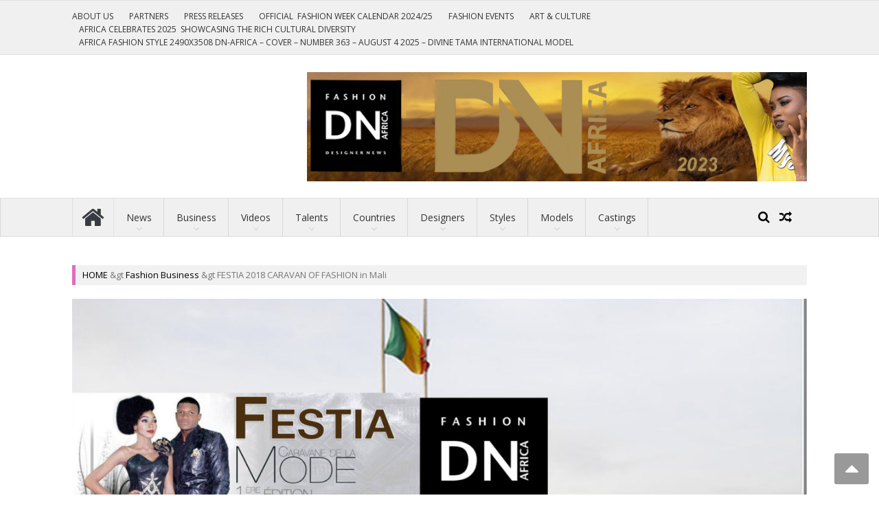

--- FILE ---
content_type: text/html; charset=utf-8
request_url: https://www.dn-africa.com/news/20180502-festia-2018-caravan-of-fashion-in-mali/
body_size: 45169
content:
<!DOCTYPE html>
<html dir="ltr" lang="fr-FR" prefix="og: https://ogp.me/ns#" data-amp-auto-lightbox-disable transformed="self;v=1" i-amphtml-layout="" i-amphtml-no-boilerplate="">
<head><meta charset="UTF-8"><meta name="viewport" content="width=device-width"><link rel="preconnect" href="https://cdn.ampproject.org"><style amp-runtime="" i-amphtml-version="012512221826001">html{overflow-x:hidden!important}html.i-amphtml-fie{height:100%!important;width:100%!important}html:not([amp4ads]),html:not([amp4ads]) body{height:auto!important}html:not([amp4ads]) body{margin:0!important}body{-webkit-text-size-adjust:100%;-moz-text-size-adjust:100%;-ms-text-size-adjust:100%;text-size-adjust:100%}html.i-amphtml-singledoc.i-amphtml-embedded{-ms-touch-action:pan-y pinch-zoom;touch-action:pan-y pinch-zoom}html.i-amphtml-fie>body,html.i-amphtml-singledoc>body{overflow:visible!important}html.i-amphtml-fie:not(.i-amphtml-inabox)>body,html.i-amphtml-singledoc:not(.i-amphtml-inabox)>body{position:relative!important}html.i-amphtml-ios-embed-legacy>body{overflow-x:hidden!important;overflow-y:auto!important;position:absolute!important}html.i-amphtml-ios-embed{overflow-y:auto!important;position:static}#i-amphtml-wrapper{overflow-x:hidden!important;overflow-y:auto!important;position:absolute!important;top:0!important;left:0!important;right:0!important;bottom:0!important;margin:0!important;display:block!important}html.i-amphtml-ios-embed.i-amphtml-ios-overscroll,html.i-amphtml-ios-embed.i-amphtml-ios-overscroll>#i-amphtml-wrapper{-webkit-overflow-scrolling:touch!important}#i-amphtml-wrapper>body{position:relative!important;border-top:1px solid transparent!important}#i-amphtml-wrapper+body{visibility:visible}#i-amphtml-wrapper+body .i-amphtml-lightbox-element,#i-amphtml-wrapper+body[i-amphtml-lightbox]{visibility:hidden}#i-amphtml-wrapper+body[i-amphtml-lightbox] .i-amphtml-lightbox-element{visibility:visible}#i-amphtml-wrapper.i-amphtml-scroll-disabled,.i-amphtml-scroll-disabled{overflow-x:hidden!important;overflow-y:hidden!important}amp-instagram{padding:54px 0px 0px!important;background-color:#fff}amp-iframe iframe{box-sizing:border-box!important}[amp-access][amp-access-hide]{display:none}[subscriptions-dialog],body:not(.i-amphtml-subs-ready) [subscriptions-action],body:not(.i-amphtml-subs-ready) [subscriptions-section]{display:none!important}amp-experiment,amp-live-list>[update]{display:none}amp-list[resizable-children]>.i-amphtml-loading-container.amp-hidden{display:none!important}amp-list [fetch-error],amp-list[load-more] [load-more-button],amp-list[load-more] [load-more-end],amp-list[load-more] [load-more-failed],amp-list[load-more] [load-more-loading]{display:none}amp-list[diffable] div[role=list]{display:block}amp-story-page,amp-story[standalone]{min-height:1px!important;display:block!important;height:100%!important;margin:0!important;padding:0!important;overflow:hidden!important;width:100%!important}amp-story[standalone]{background-color:#000!important;position:relative!important}amp-story-page{background-color:#757575}amp-story .amp-active>div,amp-story .i-amphtml-loader-background{display:none!important}amp-story-page:not(:first-of-type):not([distance]):not([active]){transform:translateY(1000vh)!important}amp-autocomplete{position:relative!important;display:inline-block!important}amp-autocomplete>input,amp-autocomplete>textarea{padding:0.5rem;border:1px solid rgba(0,0,0,.33)}.i-amphtml-autocomplete-results,amp-autocomplete>input,amp-autocomplete>textarea{font-size:1rem;line-height:1.5rem}[amp-fx^=fly-in]{visibility:hidden}amp-script[nodom],amp-script[sandboxed]{position:fixed!important;top:0!important;width:1px!important;height:1px!important;overflow:hidden!important;visibility:hidden}
/*# sourceURL=/css/ampdoc.css*/[hidden]{display:none!important}.i-amphtml-element{display:inline-block}.i-amphtml-blurry-placeholder{transition:opacity 0.3s cubic-bezier(0.0,0.0,0.2,1)!important;pointer-events:none}[layout=nodisplay]:not(.i-amphtml-element){display:none!important}.i-amphtml-layout-fixed,[layout=fixed][width][height]:not(.i-amphtml-layout-fixed){display:inline-block;position:relative}.i-amphtml-layout-responsive,[layout=responsive][width][height]:not(.i-amphtml-layout-responsive),[width][height][heights]:not([layout]):not(.i-amphtml-layout-responsive),[width][height][sizes]:not(img):not([layout]):not(.i-amphtml-layout-responsive){display:block;position:relative}.i-amphtml-layout-intrinsic,[layout=intrinsic][width][height]:not(.i-amphtml-layout-intrinsic){display:inline-block;position:relative;max-width:100%}.i-amphtml-layout-intrinsic .i-amphtml-sizer{max-width:100%}.i-amphtml-intrinsic-sizer{max-width:100%;display:block!important}.i-amphtml-layout-container,.i-amphtml-layout-fixed-height,[layout=container],[layout=fixed-height][height]:not(.i-amphtml-layout-fixed-height){display:block;position:relative}.i-amphtml-layout-fill,.i-amphtml-layout-fill.i-amphtml-notbuilt,[layout=fill]:not(.i-amphtml-layout-fill),body noscript>*{display:block;overflow:hidden!important;position:absolute;top:0;left:0;bottom:0;right:0}body noscript>*{position:absolute!important;width:100%;height:100%;z-index:2}body noscript{display:inline!important}.i-amphtml-layout-flex-item,[layout=flex-item]:not(.i-amphtml-layout-flex-item){display:block;position:relative;-ms-flex:1 1 auto;flex:1 1 auto}.i-amphtml-layout-fluid{position:relative}.i-amphtml-layout-size-defined{overflow:hidden!important}.i-amphtml-layout-awaiting-size{position:absolute!important;top:auto!important;bottom:auto!important}i-amphtml-sizer{display:block!important}@supports (aspect-ratio:1/1){i-amphtml-sizer.i-amphtml-disable-ar{display:none!important}}.i-amphtml-blurry-placeholder,.i-amphtml-fill-content{display:block;height:0;max-height:100%;max-width:100%;min-height:100%;min-width:100%;width:0;margin:auto}.i-amphtml-layout-size-defined .i-amphtml-fill-content{position:absolute;top:0;left:0;bottom:0;right:0}.i-amphtml-replaced-content,.i-amphtml-screen-reader{padding:0!important;border:none!important}.i-amphtml-screen-reader{position:fixed!important;top:0px!important;left:0px!important;width:4px!important;height:4px!important;opacity:0!important;overflow:hidden!important;margin:0!important;display:block!important;visibility:visible!important}.i-amphtml-screen-reader~.i-amphtml-screen-reader{left:8px!important}.i-amphtml-screen-reader~.i-amphtml-screen-reader~.i-amphtml-screen-reader{left:12px!important}.i-amphtml-screen-reader~.i-amphtml-screen-reader~.i-amphtml-screen-reader~.i-amphtml-screen-reader{left:16px!important}.i-amphtml-unresolved{position:relative;overflow:hidden!important}.i-amphtml-select-disabled{-webkit-user-select:none!important;-ms-user-select:none!important;user-select:none!important}.i-amphtml-notbuilt,[layout]:not(.i-amphtml-element),[width][height][heights]:not([layout]):not(.i-amphtml-element),[width][height][sizes]:not(img):not([layout]):not(.i-amphtml-element){position:relative;overflow:hidden!important;color:transparent!important}.i-amphtml-notbuilt:not(.i-amphtml-layout-container)>*,[layout]:not([layout=container]):not(.i-amphtml-element)>*,[width][height][heights]:not([layout]):not(.i-amphtml-element)>*,[width][height][sizes]:not([layout]):not(.i-amphtml-element)>*{display:none}amp-img:not(.i-amphtml-element)[i-amphtml-ssr]>img.i-amphtml-fill-content{display:block}.i-amphtml-notbuilt:not(.i-amphtml-layout-container),[layout]:not([layout=container]):not(.i-amphtml-element),[width][height][heights]:not([layout]):not(.i-amphtml-element),[width][height][sizes]:not(img):not([layout]):not(.i-amphtml-element){color:transparent!important;line-height:0!important}.i-amphtml-ghost{visibility:hidden!important}.i-amphtml-element>[placeholder],[layout]:not(.i-amphtml-element)>[placeholder],[width][height][heights]:not([layout]):not(.i-amphtml-element)>[placeholder],[width][height][sizes]:not([layout]):not(.i-amphtml-element)>[placeholder]{display:block;line-height:normal}.i-amphtml-element>[placeholder].amp-hidden,.i-amphtml-element>[placeholder].hidden{visibility:hidden}.i-amphtml-element:not(.amp-notsupported)>[fallback],.i-amphtml-layout-container>[placeholder].amp-hidden,.i-amphtml-layout-container>[placeholder].hidden{display:none}.i-amphtml-layout-size-defined>[fallback],.i-amphtml-layout-size-defined>[placeholder]{position:absolute!important;top:0!important;left:0!important;right:0!important;bottom:0!important;z-index:1}amp-img[i-amphtml-ssr]:not(.i-amphtml-element)>[placeholder]{z-index:auto}.i-amphtml-notbuilt>[placeholder]{display:block!important}.i-amphtml-hidden-by-media-query{display:none!important}.i-amphtml-element-error{background:red!important;color:#fff!important;position:relative!important}.i-amphtml-element-error:before{content:attr(error-message)}i-amp-scroll-container,i-amphtml-scroll-container{position:absolute;top:0;left:0;right:0;bottom:0;display:block}i-amp-scroll-container.amp-active,i-amphtml-scroll-container.amp-active{overflow:auto;-webkit-overflow-scrolling:touch}.i-amphtml-loading-container{display:block!important;pointer-events:none;z-index:1}.i-amphtml-notbuilt>.i-amphtml-loading-container{display:block!important}.i-amphtml-loading-container.amp-hidden{visibility:hidden}.i-amphtml-element>[overflow]{cursor:pointer;position:relative;z-index:2;visibility:hidden;display:initial;line-height:normal}.i-amphtml-layout-size-defined>[overflow]{position:absolute}.i-amphtml-element>[overflow].amp-visible{visibility:visible}template{display:none!important}.amp-border-box,.amp-border-box *,.amp-border-box :after,.amp-border-box :before{box-sizing:border-box}amp-pixel{display:none!important}amp-analytics,amp-auto-ads,amp-story-auto-ads{position:fixed!important;top:0!important;width:1px!important;height:1px!important;overflow:hidden!important;visibility:hidden}amp-story{visibility:hidden!important}html.i-amphtml-fie>amp-analytics{position:initial!important}[visible-when-invalid]:not(.visible),form [submit-error],form [submit-success],form [submitting]{display:none}amp-accordion{display:block!important}@media (min-width:1px){:where(amp-accordion>section)>:first-child{margin:0;background-color:#efefef;padding-right:20px;border:1px solid #dfdfdf}:where(amp-accordion>section)>:last-child{margin:0}}amp-accordion>section{float:none!important}amp-accordion>section>*{float:none!important;display:block!important;overflow:hidden!important;position:relative!important}amp-accordion,amp-accordion>section{margin:0}amp-accordion:not(.i-amphtml-built)>section>:last-child{display:none!important}amp-accordion:not(.i-amphtml-built)>section[expanded]>:last-child{display:block!important}
/*# sourceURL=/css/ampshared.css*/</style><meta name="description" content="FESTIA 2018 CARAVAN OF FASHION in Mali - First Edition - Bamako (Mali) from 4th to 6th of May Festival of artistic and cultural mixing around fashion, crafts, peace and social cohesion. FIRST LADY OF MALI Under the patronage of Mrs. KEITA Aminata MAIGA 1st Lady of Mali and President of the NGO AGIR. The"><meta name="robots" content="max-image-preview:large"><meta name="author" content="NGUYEN ANH TUAN DANIEL"><meta name="google-site-verification" content="vvJWu1jJkz3Zz0Nphp_VG8cHVo3yoeiYnCPAs8g6DjQ"><meta name="generator" content="All in One SEO (AIOSEO) 4.9.3"><meta property="og:locale" content="fr_FR"><meta property="og:site_name" content="DESIGNERS NEWS AFRICA - The Leading African Fashion Magazine"><meta property="og:type" content="article"><meta property="og:title" content="FESTIA 2018 CARAVAN OF FASHION in Mali - DESIGNERS NEWS AFRICA"><meta property="og:description" content="FESTIA 2018 CARAVAN OF FASHION in Mali - First Edition - Bamako (Mali) from 4th to 6th of May Festival of artistic and cultural mixing around fashion, crafts, peace and social cohesion. FIRST LADY OF MALI Under the patronage of Mrs. KEITA Aminata MAIGA 1st Lady of Mali and President of the NGO AGIR. The"><meta property="og:url" content="https://www.dn-africa.com/news/20180502-festia-2018-caravan-of-fashion-in-mali/"><meta property="article:published_time" content="2018-05-02T09:28:57+00:00"><meta property="article:modified_time" content="2018-08-24T11:50:07+00:00"><meta property="article:publisher" content="https://www.facebook.com/DnAfricaDesignerNews"><meta name="twitter:card" content="summary_large_image"><meta name="twitter:site" content="@dnainternat"><meta name="twitter:title" content="FESTIA 2018 CARAVAN OF FASHION in Mali - DESIGNERS NEWS AFRICA"><meta name="twitter:description" content="FESTIA 2018 CARAVAN OF FASHION in Mali - First Edition - Bamako (Mali) from 4th to 6th of May Festival of artistic and cultural mixing around fashion, crafts, peace and social cohesion. FIRST LADY OF MALI Under the patronage of Mrs. KEITA Aminata MAIGA 1st Lady of Mali and President of the NGO AGIR. The"><meta name="twitter:creator" content="@dnainternat"><meta name="generator" content="WordPress 6.9"><meta name="generator" content="AMP Plugin v2.5.5; mode=standard"><meta name="msapplication-TileImage" content="https://www.dn-africa.com/wp-content/uploads/2022/12/cropped-DNAFRICA-NEWS-LOGO-PLAT--270x270.jpg"><link rel="preconnect" href="https://fonts.gstatic.com/" crossorigin=""><link rel="dns-prefetch" href="//fonts.googleapis.com"><link rel="preload" href="https://www.dn-africa.com/wp-content/themes/vmag-pro/assets/library/font-awesome/fonts/fontawesome-webfont.eot#iefix&amp;v=4.7.0" as="font" crossorigin=""><link rel="preconnect" href="https://fonts.gstatic.com" crossorigin=""><link rel="dns-prefetch" href="https://fonts.gstatic.com"><script async="" src="https://cdn.ampproject.org/v0.mjs" type="module" crossorigin="anonymous"></script><script async nomodule src="https://cdn.ampproject.org/v0.js" crossorigin="anonymous"></script><script src="https://cdn.ampproject.org/v0/amp-form-0.1.mjs" async="" custom-element="amp-form" type="module" crossorigin="anonymous"></script><script async nomodule src="https://cdn.ampproject.org/v0/amp-form-0.1.js" crossorigin="anonymous" custom-element="amp-form"></script><script src="https://cdn.ampproject.org/v0/amp-youtube-0.1.mjs" async="" custom-element="amp-youtube" type="module" crossorigin="anonymous"></script><script async nomodule src="https://cdn.ampproject.org/v0/amp-youtube-0.1.js" crossorigin="anonymous" custom-element="amp-youtube"></script><link rel="icon" href="https://www.dn-africa.com/wp-content/uploads/2022/12/cropped-DNAFRICA-NEWS-LOGO-PLAT--32x32.jpg" sizes="32x32"><link rel="icon" href="https://www.dn-africa.com/wp-content/uploads/2022/12/cropped-DNAFRICA-NEWS-LOGO-PLAT--192x192.jpg" sizes="192x192"><link crossorigin="anonymous" rel="stylesheet" id="vmag-pro-google-fonts-css" href="https://fonts.googleapis.com/css?family=Open+Sans%3A400%2C600%2C700%2C400italic%2C300%7CRoboto%3A400%2C500%2C700%2C300%2C400italic&amp;ver=6.9" type="text/css" media="all"><link href="https://fonts.googleapis.com/css?family=Open+Sans:300%7CRoboto:400,500,&amp;subset=latin,cyrillic-ext,greek-ext,greek,vietnamese,latin-ext,cyrillic,khmer,devanagari,arabic,hebrew,telugu" rel="stylesheet" type="text/css"><style amp-custom="" data-px-verified-tag>amp-img:is([sizes=auto i],[sizes^="auto," i]){contain-intrinsic-size:3000px 1500px}.amp-wp-unknown-size,amp-img.amp-wp-enforced-sizes{object-fit:contain}amp-img img,amp-img noscript{image-rendering:inherit;object-fit:inherit;object-position:inherit}:root{--wp-block-synced-color:#7a00df;--wp-block-synced-color--rgb:122,0,223;--wp-bound-block-color:var(--wp-block-synced-color);--wp-editor-canvas-background:#ddd;--wp-admin-theme-color:#007cba;--wp-admin-theme-color--rgb:0,124,186;--wp-admin-theme-color-darker-10:#006ba1;--wp-admin-theme-color-darker-10--rgb:0,107,160.5;--wp-admin-theme-color-darker-20:#005a87;--wp-admin-theme-color-darker-20--rgb:0,90,135;--wp-admin-border-width-focus:2px}@media (min-resolution:192dpi){:root{--wp-admin-border-width-focus:1.5px}}:root{--wp--preset--font-size--normal:16px;--wp--preset--font-size--huge:42px}.aligncenter{clear:both}.screen-reader-text{border:0;clip-path:inset(50%);height:1px;margin:-1px;overflow:hidden;padding:0;position:absolute;width:1px}.screen-reader-text:not(#_#_#_#_#_#_#_){word-wrap:normal}.screen-reader-text:focus{background-color:#ddd;clip-path:none;color:#444;display:block;font-size:1em;height:auto;left:5px;line-height:normal;padding:15px 23px 14px;text-decoration:none;top:5px;width:auto;z-index:100000}html :where(.has-border-color){border-style:solid}html :where([data-amp-original-style*=border-top-color]){border-top-style:solid}html :where([data-amp-original-style*=border-right-color]){border-right-style:solid}html :where([data-amp-original-style*=border-bottom-color]){border-bottom-style:solid}html :where([data-amp-original-style*=border-left-color]){border-left-style:solid}html :where([data-amp-original-style*=border-width]){border-style:solid}html :where([data-amp-original-style*=border-top-width]){border-top-style:solid}html :where([data-amp-original-style*=border-right-width]){border-right-style:solid}html :where([data-amp-original-style*=border-bottom-width]){border-bottom-style:solid}html :where([data-amp-original-style*=border-left-width]){border-left-style:solid}html :where(amp-img[class*=wp-image-]),html :where(amp-anim[class*=wp-image-]){height:auto;max-width:100%}:where(figure){margin:0 0 1em}html :where(.is-position-sticky){--wp-admin--admin-bar--position-offset:var(--wp-admin--admin-bar--height,0px)}@media screen and (max-width:600px){html :where(.is-position-sticky){--wp-admin--admin-bar--position-offset:0px}}:root{--wp--preset--aspect-ratio--square:1;--wp--preset--aspect-ratio--4-3:4/3;--wp--preset--aspect-ratio--3-4:3/4;--wp--preset--aspect-ratio--3-2:3/2;--wp--preset--aspect-ratio--2-3:2/3;--wp--preset--aspect-ratio--16-9:16/9;--wp--preset--aspect-ratio--9-16:9/16;--wp--preset--color--black:#000;--wp--preset--color--cyan-bluish-gray:#abb8c3;--wp--preset--color--white:#fff;--wp--preset--color--pale-pink:#f78da7;--wp--preset--color--vivid-red:#cf2e2e;--wp--preset--color--luminous-vivid-orange:#ff6900;--wp--preset--color--luminous-vivid-amber:#fcb900;--wp--preset--color--light-green-cyan:#7bdcb5;--wp--preset--color--vivid-green-cyan:#00d084;--wp--preset--color--pale-cyan-blue:#8ed1fc;--wp--preset--color--vivid-cyan-blue:#0693e3;--wp--preset--color--vivid-purple:#9b51e0;--wp--preset--gradient--vivid-cyan-blue-to-vivid-purple:linear-gradient(135deg,#0693e3 0%,#9b51e0 100%);--wp--preset--gradient--light-green-cyan-to-vivid-green-cyan:linear-gradient(135deg,#7adcb4 0%,#00d082 100%);--wp--preset--gradient--luminous-vivid-amber-to-luminous-vivid-orange:linear-gradient(135deg,#fcb900 0%,#ff6900 100%);--wp--preset--gradient--luminous-vivid-orange-to-vivid-red:linear-gradient(135deg,#ff6900 0%,#cf2e2e 100%);--wp--preset--gradient--very-light-gray-to-cyan-bluish-gray:linear-gradient(135deg,#eee 0%,#a9b8c3 100%);--wp--preset--gradient--cool-to-warm-spectrum:linear-gradient(135deg,#4aeadc 0%,#9778d1 20%,#cf2aba 40%,#ee2c82 60%,#fb6962 80%,#fef84c 100%);--wp--preset--gradient--blush-light-purple:linear-gradient(135deg,#ffceec 0%,#9896f0 100%);--wp--preset--gradient--blush-bordeaux:linear-gradient(135deg,#fecda5 0%,#fe2d2d 50%,#6b003e 100%);--wp--preset--gradient--luminous-dusk:linear-gradient(135deg,#ffcb70 0%,#c751c0 50%,#4158d0 100%);--wp--preset--gradient--pale-ocean:linear-gradient(135deg,#fff5cb 0%,#b6e3d4 50%,#33a7b5 100%);--wp--preset--gradient--electric-grass:linear-gradient(135deg,#caf880 0%,#71ce7e 100%);--wp--preset--gradient--midnight:linear-gradient(135deg,#020381 0%,#2874fc 100%);--wp--preset--font-size--small:13px;--wp--preset--font-size--medium:20px;--wp--preset--font-size--large:36px;--wp--preset--font-size--x-large:42px;--wp--preset--spacing--20:.44rem;--wp--preset--spacing--30:.67rem;--wp--preset--spacing--40:1rem;--wp--preset--spacing--50:1.5rem;--wp--preset--spacing--60:2.25rem;--wp--preset--spacing--70:3.38rem;--wp--preset--spacing--80:5.06rem;--wp--preset--shadow--natural:6px 6px 9px rgba(0,0,0,.2);--wp--preset--shadow--deep:12px 12px 50px rgba(0,0,0,.4);--wp--preset--shadow--sharp:6px 6px 0px rgba(0,0,0,.2);--wp--preset--shadow--outlined:6px 6px 0px -3px #fff,6px 6px #000;--wp--preset--shadow--crisp:6px 6px 0px #000}:where(.is-layout-flex){gap:.5em}:where(.is-layout-grid){gap:.5em}:where(.wp-block-columns.is-layout-flex){gap:2em}:where(.wp-block-columns.is-layout-grid){gap:2em}:where(.wp-block-post-template.is-layout-flex){gap:1.25em}:where(.wp-block-post-template.is-layout-grid){gap:1.25em}.cS-hidden{height:1px;opacity:0;filter:alpha(opacity=0);overflow:hidden}@-webkit-keyframes rightEnd{0%{left:0}50%{left:-15px}100%{left:0}}@keyframes rightEnd{0%{left:0}50%{left:-15px}100%{left:0}}@-webkit-keyframes topEnd{0%{top:0}50%{top:-15px}100%{top:0}}@keyframes topEnd{0%{top:0}50%{top:-15px}100%{top:0}}@-webkit-keyframes leftEnd{0%{left:0}50%{left:15px}100%{left:0}}@keyframes leftEnd{0%{left:0}50%{left:15px}100%{left:0}}@-webkit-keyframes bottomEnd{0%{bottom:0}50%{bottom:-15px}100%{bottom:0}}@keyframes bottomEnd{0%{bottom:0}50%{bottom:-15px}100%{bottom:0}}@font-face{font-family:"FontAwesome";src:url("https://www.dn-africa.com/wp-content/themes/vmag-pro/assets/library/font-awesome/fonts/fontawesome-webfont.eot?v=4.7.0");src:url("https://www.dn-africa.com/wp-content/themes/vmag-pro/assets/library/font-awesome/fonts/fontawesome-webfont.eot#iefix&v=4.7.0") format("embedded-opentype"),url("https://www.dn-africa.com/wp-content/themes/vmag-pro/assets/library/font-awesome/fonts/fontawesome-webfont.woff2?v=4.7.0") format("woff2"),url("https://www.dn-africa.com/wp-content/themes/vmag-pro/assets/library/font-awesome/fonts/fontawesome-webfont.woff?v=4.7.0") format("woff"),url("https://www.dn-africa.com/wp-content/themes/vmag-pro/assets/library/font-awesome/fonts/fontawesome-webfont.ttf?v=4.7.0") format("truetype"),url("https://www.dn-africa.com/wp-content/themes/vmag-pro/assets/library/font-awesome/fonts/fontawesome-webfont.svg?v=4.7.0#fontawesomeregular") format("svg");font-weight:normal;font-style:normal}.fa{display:inline-block;font:normal normal normal 14px/1 FontAwesome;font-size:inherit;text-rendering:auto;-webkit-font-smoothing:antialiased;-moz-osx-font-smoothing:grayscale}@-webkit-keyframes fa-spin{0%{-webkit-transform:rotate(0deg);transform:rotate(0deg)}100%{-webkit-transform:rotate(359deg);transform:rotate(359deg)}}@keyframes fa-spin{0%{-webkit-transform:rotate(0deg);transform:rotate(0deg)}100%{-webkit-transform:rotate(359deg);transform:rotate(359deg)}}.fa-home:before{content:""}.fa-random:before{content:""}.fa-sort-up:before{content:""}@-webkit-keyframes bounce{from,20%,53%,80%,to{-webkit-animation-timing-function:cubic-bezier(.215,.61,.355,1);animation-timing-function:cubic-bezier(.215,.61,.355,1);-webkit-transform:translate3d(0,0,0);transform:translate3d(0,0,0)}40%,43%{-webkit-animation-timing-function:cubic-bezier(.755,.05,.855,.06);animation-timing-function:cubic-bezier(.755,.05,.855,.06);-webkit-transform:translate3d(0,-30px,0);transform:translate3d(0,-30px,0)}70%{-webkit-animation-timing-function:cubic-bezier(.755,.05,.855,.06);animation-timing-function:cubic-bezier(.755,.05,.855,.06);-webkit-transform:translate3d(0,-15px,0);transform:translate3d(0,-15px,0)}90%{-webkit-transform:translate3d(0,-4px,0);transform:translate3d(0,-4px,0)}}@keyframes bounce{from,20%,53%,80%,to{-webkit-animation-timing-function:cubic-bezier(.215,.61,.355,1);animation-timing-function:cubic-bezier(.215,.61,.355,1);-webkit-transform:translate3d(0,0,0);transform:translate3d(0,0,0)}40%,43%{-webkit-animation-timing-function:cubic-bezier(.755,.05,.855,.06);animation-timing-function:cubic-bezier(.755,.05,.855,.06);-webkit-transform:translate3d(0,-30px,0);transform:translate3d(0,-30px,0)}70%{-webkit-animation-timing-function:cubic-bezier(.755,.05,.855,.06);animation-timing-function:cubic-bezier(.755,.05,.855,.06);-webkit-transform:translate3d(0,-15px,0);transform:translate3d(0,-15px,0)}90%{-webkit-transform:translate3d(0,-4px,0);transform:translate3d(0,-4px,0)}}@-webkit-keyframes flash{from,50%,to{opacity:1}25%,75%{opacity:0}}@keyframes flash{from,50%,to{opacity:1}25%,75%{opacity:0}}@-webkit-keyframes pulse{from{-webkit-transform:scale3d(1,1,1);transform:scale3d(1,1,1)}50%{-webkit-transform:scale3d(1.05,1.05,1.05);transform:scale3d(1.05,1.05,1.05)}to{-webkit-transform:scale3d(1,1,1);transform:scale3d(1,1,1)}}@keyframes pulse{from{-webkit-transform:scale3d(1,1,1);transform:scale3d(1,1,1)}50%{-webkit-transform:scale3d(1.05,1.05,1.05);transform:scale3d(1.05,1.05,1.05)}to{-webkit-transform:scale3d(1,1,1);transform:scale3d(1,1,1)}}@-webkit-keyframes rubberBand{from{-webkit-transform:scale3d(1,1,1);transform:scale3d(1,1,1)}30%{-webkit-transform:scale3d(1.25,.75,1);transform:scale3d(1.25,.75,1)}40%{-webkit-transform:scale3d(.75,1.25,1);transform:scale3d(.75,1.25,1)}50%{-webkit-transform:scale3d(1.15,.85,1);transform:scale3d(1.15,.85,1)}65%{-webkit-transform:scale3d(.95,1.05,1);transform:scale3d(.95,1.05,1)}75%{-webkit-transform:scale3d(1.05,.95,1);transform:scale3d(1.05,.95,1)}to{-webkit-transform:scale3d(1,1,1);transform:scale3d(1,1,1)}}@keyframes rubberBand{from{-webkit-transform:scale3d(1,1,1);transform:scale3d(1,1,1)}30%{-webkit-transform:scale3d(1.25,.75,1);transform:scale3d(1.25,.75,1)}40%{-webkit-transform:scale3d(.75,1.25,1);transform:scale3d(.75,1.25,1)}50%{-webkit-transform:scale3d(1.15,.85,1);transform:scale3d(1.15,.85,1)}65%{-webkit-transform:scale3d(.95,1.05,1);transform:scale3d(.95,1.05,1)}75%{-webkit-transform:scale3d(1.05,.95,1);transform:scale3d(1.05,.95,1)}to{-webkit-transform:scale3d(1,1,1);transform:scale3d(1,1,1)}}@-webkit-keyframes shake{from,to{-webkit-transform:translate3d(0,0,0);transform:translate3d(0,0,0)}10%,30%,50%,70%,90%{-webkit-transform:translate3d(-10px,0,0);transform:translate3d(-10px,0,0)}20%,40%,60%,80%{-webkit-transform:translate3d(10px,0,0);transform:translate3d(10px,0,0)}}@keyframes shake{from,to{-webkit-transform:translate3d(0,0,0);transform:translate3d(0,0,0)}10%,30%,50%,70%,90%{-webkit-transform:translate3d(-10px,0,0);transform:translate3d(-10px,0,0)}20%,40%,60%,80%{-webkit-transform:translate3d(10px,0,0);transform:translate3d(10px,0,0)}}@-webkit-keyframes headShake{0%{-webkit-transform:translateX(0);transform:translateX(0)}6.5%{-webkit-transform:translateX(-6px) rotateY(-9deg);transform:translateX(-6px) rotateY(-9deg)}18.5%{-webkit-transform:translateX(5px) rotateY(7deg);transform:translateX(5px) rotateY(7deg)}31.5%{-webkit-transform:translateX(-3px) rotateY(-5deg);transform:translateX(-3px) rotateY(-5deg)}43.5%{-webkit-transform:translateX(2px) rotateY(3deg);transform:translateX(2px) rotateY(3deg)}50%{-webkit-transform:translateX(0);transform:translateX(0)}}@keyframes headShake{0%{-webkit-transform:translateX(0);transform:translateX(0)}6.5%{-webkit-transform:translateX(-6px) rotateY(-9deg);transform:translateX(-6px) rotateY(-9deg)}18.5%{-webkit-transform:translateX(5px) rotateY(7deg);transform:translateX(5px) rotateY(7deg)}31.5%{-webkit-transform:translateX(-3px) rotateY(-5deg);transform:translateX(-3px) rotateY(-5deg)}43.5%{-webkit-transform:translateX(2px) rotateY(3deg);transform:translateX(2px) rotateY(3deg)}50%{-webkit-transform:translateX(0);transform:translateX(0)}}@-webkit-keyframes swing{20%{-webkit-transform:rotate3d(0,0,1,15deg);transform:rotate3d(0,0,1,15deg)}40%{-webkit-transform:rotate3d(0,0,1,-10deg);transform:rotate3d(0,0,1,-10deg)}60%{-webkit-transform:rotate3d(0,0,1,5deg);transform:rotate3d(0,0,1,5deg)}80%{-webkit-transform:rotate3d(0,0,1,-5deg);transform:rotate3d(0,0,1,-5deg)}to{-webkit-transform:rotate3d(0,0,1,0deg);transform:rotate3d(0,0,1,0deg)}}@keyframes swing{20%{-webkit-transform:rotate3d(0,0,1,15deg);transform:rotate3d(0,0,1,15deg)}40%{-webkit-transform:rotate3d(0,0,1,-10deg);transform:rotate3d(0,0,1,-10deg)}60%{-webkit-transform:rotate3d(0,0,1,5deg);transform:rotate3d(0,0,1,5deg)}80%{-webkit-transform:rotate3d(0,0,1,-5deg);transform:rotate3d(0,0,1,-5deg)}to{-webkit-transform:rotate3d(0,0,1,0deg);transform:rotate3d(0,0,1,0deg)}}@-webkit-keyframes tada{from{-webkit-transform:scale3d(1,1,1);transform:scale3d(1,1,1)}10%,20%{-webkit-transform:scale3d(.9,.9,.9) rotate3d(0,0,1,-3deg);transform:scale3d(.9,.9,.9) rotate3d(0,0,1,-3deg)}30%,50%,70%,90%{-webkit-transform:scale3d(1.1,1.1,1.1) rotate3d(0,0,1,3deg);transform:scale3d(1.1,1.1,1.1) rotate3d(0,0,1,3deg)}40%,60%,80%{-webkit-transform:scale3d(1.1,1.1,1.1) rotate3d(0,0,1,-3deg);transform:scale3d(1.1,1.1,1.1) rotate3d(0,0,1,-3deg)}to{-webkit-transform:scale3d(1,1,1);transform:scale3d(1,1,1)}}@keyframes tada{from{-webkit-transform:scale3d(1,1,1);transform:scale3d(1,1,1)}10%,20%{-webkit-transform:scale3d(.9,.9,.9) rotate3d(0,0,1,-3deg);transform:scale3d(.9,.9,.9) rotate3d(0,0,1,-3deg)}30%,50%,70%,90%{-webkit-transform:scale3d(1.1,1.1,1.1) rotate3d(0,0,1,3deg);transform:scale3d(1.1,1.1,1.1) rotate3d(0,0,1,3deg)}40%,60%,80%{-webkit-transform:scale3d(1.1,1.1,1.1) rotate3d(0,0,1,-3deg);transform:scale3d(1.1,1.1,1.1) rotate3d(0,0,1,-3deg)}to{-webkit-transform:scale3d(1,1,1);transform:scale3d(1,1,1)}}@-webkit-keyframes wobble{from{-webkit-transform:none;transform:none}15%{-webkit-transform:translate3d(-25%,0,0) rotate3d(0,0,1,-5deg);transform:translate3d(-25%,0,0) rotate3d(0,0,1,-5deg)}30%{-webkit-transform:translate3d(20%,0,0) rotate3d(0,0,1,3deg);transform:translate3d(20%,0,0) rotate3d(0,0,1,3deg)}45%{-webkit-transform:translate3d(-15%,0,0) rotate3d(0,0,1,-3deg);transform:translate3d(-15%,0,0) rotate3d(0,0,1,-3deg)}60%{-webkit-transform:translate3d(10%,0,0) rotate3d(0,0,1,2deg);transform:translate3d(10%,0,0) rotate3d(0,0,1,2deg)}75%{-webkit-transform:translate3d(-5%,0,0) rotate3d(0,0,1,-1deg);transform:translate3d(-5%,0,0) rotate3d(0,0,1,-1deg)}to{-webkit-transform:none;transform:none}}@keyframes wobble{from{-webkit-transform:none;transform:none}15%{-webkit-transform:translate3d(-25%,0,0) rotate3d(0,0,1,-5deg);transform:translate3d(-25%,0,0) rotate3d(0,0,1,-5deg)}30%{-webkit-transform:translate3d(20%,0,0) rotate3d(0,0,1,3deg);transform:translate3d(20%,0,0) rotate3d(0,0,1,3deg)}45%{-webkit-transform:translate3d(-15%,0,0) rotate3d(0,0,1,-3deg);transform:translate3d(-15%,0,0) rotate3d(0,0,1,-3deg)}60%{-webkit-transform:translate3d(10%,0,0) rotate3d(0,0,1,2deg);transform:translate3d(10%,0,0) rotate3d(0,0,1,2deg)}75%{-webkit-transform:translate3d(-5%,0,0) rotate3d(0,0,1,-1deg);transform:translate3d(-5%,0,0) rotate3d(0,0,1,-1deg)}to{-webkit-transform:none;transform:none}}@-webkit-keyframes jello{from,11.1%,to{-webkit-transform:none;transform:none}22.2%{-webkit-transform:skewX(-12.5deg) skewY(-12.5deg);transform:skewX(-12.5deg) skewY(-12.5deg)}33.3%{-webkit-transform:skewX(6.25deg) skewY(6.25deg);transform:skewX(6.25deg) skewY(6.25deg)}44.4%{-webkit-transform:skewX(-3.125deg) skewY(-3.125deg);transform:skewX(-3.125deg) skewY(-3.125deg)}55.5%{-webkit-transform:skewX(1.5625deg) skewY(1.5625deg);transform:skewX(1.5625deg) skewY(1.5625deg)}66.6%{-webkit-transform:skewX(-.78125deg) skewY(-.78125deg);transform:skewX(-.78125deg) skewY(-.78125deg)}77.7%{-webkit-transform:skewX(.390625deg) skewY(.390625deg);transform:skewX(.390625deg) skewY(.390625deg)}88.8%{-webkit-transform:skewX(-.1953125deg) skewY(-.1953125deg);transform:skewX(-.1953125deg) skewY(-.1953125deg)}}@keyframes jello{from,11.1%,to{-webkit-transform:none;transform:none}22.2%{-webkit-transform:skewX(-12.5deg) skewY(-12.5deg);transform:skewX(-12.5deg) skewY(-12.5deg)}33.3%{-webkit-transform:skewX(6.25deg) skewY(6.25deg);transform:skewX(6.25deg) skewY(6.25deg)}44.4%{-webkit-transform:skewX(-3.125deg) skewY(-3.125deg);transform:skewX(-3.125deg) skewY(-3.125deg)}55.5%{-webkit-transform:skewX(1.5625deg) skewY(1.5625deg);transform:skewX(1.5625deg) skewY(1.5625deg)}66.6%{-webkit-transform:skewX(-.78125deg) skewY(-.78125deg);transform:skewX(-.78125deg) skewY(-.78125deg)}77.7%{-webkit-transform:skewX(.390625deg) skewY(.390625deg);transform:skewX(.390625deg) skewY(.390625deg)}88.8%{-webkit-transform:skewX(-.1953125deg) skewY(-.1953125deg);transform:skewX(-.1953125deg) skewY(-.1953125deg)}}@-webkit-keyframes bounceIn{from,20%,40%,60%,80%,to{-webkit-animation-timing-function:cubic-bezier(.215,.61,.355,1);animation-timing-function:cubic-bezier(.215,.61,.355,1)}0%{opacity:0;-webkit-transform:scale3d(.3,.3,.3);transform:scale3d(.3,.3,.3)}20%{-webkit-transform:scale3d(1.1,1.1,1.1);transform:scale3d(1.1,1.1,1.1)}40%{-webkit-transform:scale3d(.9,.9,.9);transform:scale3d(.9,.9,.9)}60%{opacity:1;-webkit-transform:scale3d(1.03,1.03,1.03);transform:scale3d(1.03,1.03,1.03)}80%{-webkit-transform:scale3d(.97,.97,.97);transform:scale3d(.97,.97,.97)}to{opacity:1;-webkit-transform:scale3d(1,1,1);transform:scale3d(1,1,1)}}@keyframes bounceIn{from,20%,40%,60%,80%,to{-webkit-animation-timing-function:cubic-bezier(.215,.61,.355,1);animation-timing-function:cubic-bezier(.215,.61,.355,1)}0%{opacity:0;-webkit-transform:scale3d(.3,.3,.3);transform:scale3d(.3,.3,.3)}20%{-webkit-transform:scale3d(1.1,1.1,1.1);transform:scale3d(1.1,1.1,1.1)}40%{-webkit-transform:scale3d(.9,.9,.9);transform:scale3d(.9,.9,.9)}60%{opacity:1;-webkit-transform:scale3d(1.03,1.03,1.03);transform:scale3d(1.03,1.03,1.03)}80%{-webkit-transform:scale3d(.97,.97,.97);transform:scale3d(.97,.97,.97)}to{opacity:1;-webkit-transform:scale3d(1,1,1);transform:scale3d(1,1,1)}}@-webkit-keyframes bounceInDown{from,60%,75%,90%,to{-webkit-animation-timing-function:cubic-bezier(.215,.61,.355,1);animation-timing-function:cubic-bezier(.215,.61,.355,1)}0%{opacity:0;-webkit-transform:translate3d(0,-3000px,0);transform:translate3d(0,-3000px,0)}60%{opacity:1;-webkit-transform:translate3d(0,25px,0);transform:translate3d(0,25px,0)}75%{-webkit-transform:translate3d(0,-10px,0);transform:translate3d(0,-10px,0)}90%{-webkit-transform:translate3d(0,5px,0);transform:translate3d(0,5px,0)}to{-webkit-transform:none;transform:none}}@keyframes bounceInDown{from,60%,75%,90%,to{-webkit-animation-timing-function:cubic-bezier(.215,.61,.355,1);animation-timing-function:cubic-bezier(.215,.61,.355,1)}0%{opacity:0;-webkit-transform:translate3d(0,-3000px,0);transform:translate3d(0,-3000px,0)}60%{opacity:1;-webkit-transform:translate3d(0,25px,0);transform:translate3d(0,25px,0)}75%{-webkit-transform:translate3d(0,-10px,0);transform:translate3d(0,-10px,0)}90%{-webkit-transform:translate3d(0,5px,0);transform:translate3d(0,5px,0)}to{-webkit-transform:none;transform:none}}@-webkit-keyframes bounceInLeft{from,60%,75%,90%,to{-webkit-animation-timing-function:cubic-bezier(.215,.61,.355,1);animation-timing-function:cubic-bezier(.215,.61,.355,1)}0%{opacity:0;-webkit-transform:translate3d(-3000px,0,0);transform:translate3d(-3000px,0,0)}60%{opacity:1;-webkit-transform:translate3d(25px,0,0);transform:translate3d(25px,0,0)}75%{-webkit-transform:translate3d(-10px,0,0);transform:translate3d(-10px,0,0)}90%{-webkit-transform:translate3d(5px,0,0);transform:translate3d(5px,0,0)}to{-webkit-transform:none;transform:none}}@keyframes bounceInLeft{from,60%,75%,90%,to{-webkit-animation-timing-function:cubic-bezier(.215,.61,.355,1);animation-timing-function:cubic-bezier(.215,.61,.355,1)}0%{opacity:0;-webkit-transform:translate3d(-3000px,0,0);transform:translate3d(-3000px,0,0)}60%{opacity:1;-webkit-transform:translate3d(25px,0,0);transform:translate3d(25px,0,0)}75%{-webkit-transform:translate3d(-10px,0,0);transform:translate3d(-10px,0,0)}90%{-webkit-transform:translate3d(5px,0,0);transform:translate3d(5px,0,0)}to{-webkit-transform:none;transform:none}}@-webkit-keyframes bounceInRight{from,60%,75%,90%,to{-webkit-animation-timing-function:cubic-bezier(.215,.61,.355,1);animation-timing-function:cubic-bezier(.215,.61,.355,1)}from{opacity:0;-webkit-transform:translate3d(3000px,0,0);transform:translate3d(3000px,0,0)}60%{opacity:1;-webkit-transform:translate3d(-25px,0,0);transform:translate3d(-25px,0,0)}75%{-webkit-transform:translate3d(10px,0,0);transform:translate3d(10px,0,0)}90%{-webkit-transform:translate3d(-5px,0,0);transform:translate3d(-5px,0,0)}to{-webkit-transform:none;transform:none}}@keyframes bounceInRight{from,60%,75%,90%,to{-webkit-animation-timing-function:cubic-bezier(.215,.61,.355,1);animation-timing-function:cubic-bezier(.215,.61,.355,1)}from{opacity:0;-webkit-transform:translate3d(3000px,0,0);transform:translate3d(3000px,0,0)}60%{opacity:1;-webkit-transform:translate3d(-25px,0,0);transform:translate3d(-25px,0,0)}75%{-webkit-transform:translate3d(10px,0,0);transform:translate3d(10px,0,0)}90%{-webkit-transform:translate3d(-5px,0,0);transform:translate3d(-5px,0,0)}to{-webkit-transform:none;transform:none}}@-webkit-keyframes bounceInUp{from,60%,75%,90%,to{-webkit-animation-timing-function:cubic-bezier(.215,.61,.355,1);animation-timing-function:cubic-bezier(.215,.61,.355,1)}from{opacity:0;-webkit-transform:translate3d(0,3000px,0);transform:translate3d(0,3000px,0)}60%{opacity:1;-webkit-transform:translate3d(0,-20px,0);transform:translate3d(0,-20px,0)}75%{-webkit-transform:translate3d(0,10px,0);transform:translate3d(0,10px,0)}90%{-webkit-transform:translate3d(0,-5px,0);transform:translate3d(0,-5px,0)}to{-webkit-transform:translate3d(0,0,0);transform:translate3d(0,0,0)}}@keyframes bounceInUp{from,60%,75%,90%,to{-webkit-animation-timing-function:cubic-bezier(.215,.61,.355,1);animation-timing-function:cubic-bezier(.215,.61,.355,1)}from{opacity:0;-webkit-transform:translate3d(0,3000px,0);transform:translate3d(0,3000px,0)}60%{opacity:1;-webkit-transform:translate3d(0,-20px,0);transform:translate3d(0,-20px,0)}75%{-webkit-transform:translate3d(0,10px,0);transform:translate3d(0,10px,0)}90%{-webkit-transform:translate3d(0,-5px,0);transform:translate3d(0,-5px,0)}to{-webkit-transform:translate3d(0,0,0);transform:translate3d(0,0,0)}}@-webkit-keyframes bounceOut{20%{-webkit-transform:scale3d(.9,.9,.9);transform:scale3d(.9,.9,.9)}50%,55%{opacity:1;-webkit-transform:scale3d(1.1,1.1,1.1);transform:scale3d(1.1,1.1,1.1)}to{opacity:0;-webkit-transform:scale3d(.3,.3,.3);transform:scale3d(.3,.3,.3)}}@keyframes bounceOut{20%{-webkit-transform:scale3d(.9,.9,.9);transform:scale3d(.9,.9,.9)}50%,55%{opacity:1;-webkit-transform:scale3d(1.1,1.1,1.1);transform:scale3d(1.1,1.1,1.1)}to{opacity:0;-webkit-transform:scale3d(.3,.3,.3);transform:scale3d(.3,.3,.3)}}@-webkit-keyframes bounceOutDown{20%{-webkit-transform:translate3d(0,10px,0);transform:translate3d(0,10px,0)}40%,45%{opacity:1;-webkit-transform:translate3d(0,-20px,0);transform:translate3d(0,-20px,0)}to{opacity:0;-webkit-transform:translate3d(0,2000px,0);transform:translate3d(0,2000px,0)}}@keyframes bounceOutDown{20%{-webkit-transform:translate3d(0,10px,0);transform:translate3d(0,10px,0)}40%,45%{opacity:1;-webkit-transform:translate3d(0,-20px,0);transform:translate3d(0,-20px,0)}to{opacity:0;-webkit-transform:translate3d(0,2000px,0);transform:translate3d(0,2000px,0)}}@-webkit-keyframes bounceOutLeft{20%{opacity:1;-webkit-transform:translate3d(20px,0,0);transform:translate3d(20px,0,0)}to{opacity:0;-webkit-transform:translate3d(-2000px,0,0);transform:translate3d(-2000px,0,0)}}@keyframes bounceOutLeft{20%{opacity:1;-webkit-transform:translate3d(20px,0,0);transform:translate3d(20px,0,0)}to{opacity:0;-webkit-transform:translate3d(-2000px,0,0);transform:translate3d(-2000px,0,0)}}@-webkit-keyframes bounceOutRight{20%{opacity:1;-webkit-transform:translate3d(-20px,0,0);transform:translate3d(-20px,0,0)}to{opacity:0;-webkit-transform:translate3d(2000px,0,0);transform:translate3d(2000px,0,0)}}@keyframes bounceOutRight{20%{opacity:1;-webkit-transform:translate3d(-20px,0,0);transform:translate3d(-20px,0,0)}to{opacity:0;-webkit-transform:translate3d(2000px,0,0);transform:translate3d(2000px,0,0)}}@-webkit-keyframes bounceOutUp{20%{-webkit-transform:translate3d(0,-10px,0);transform:translate3d(0,-10px,0)}40%,45%{opacity:1;-webkit-transform:translate3d(0,20px,0);transform:translate3d(0,20px,0)}to{opacity:0;-webkit-transform:translate3d(0,-2000px,0);transform:translate3d(0,-2000px,0)}}@keyframes bounceOutUp{20%{-webkit-transform:translate3d(0,-10px,0);transform:translate3d(0,-10px,0)}40%,45%{opacity:1;-webkit-transform:translate3d(0,20px,0);transform:translate3d(0,20px,0)}to{opacity:0;-webkit-transform:translate3d(0,-2000px,0);transform:translate3d(0,-2000px,0)}}@-webkit-keyframes fadeIn{from{opacity:0}to{opacity:1}}@keyframes fadeIn{from{opacity:0}to{opacity:1}}@-webkit-keyframes fadeInDown{from{opacity:0;-webkit-transform:translate3d(0,-50px,0);transform:translate3d(0,-50px,0)}to{opacity:1;-webkit-transform:none;transform:none}}@keyframes fadeInDown{from{opacity:0;-webkit-transform:translate3d(0,-50px,0);transform:translate3d(0,-50px,0)}to{opacity:1;-webkit-transform:none;transform:none}}@-webkit-keyframes fadeInDownBig{from{opacity:0;-webkit-transform:translate3d(0,-2000px,0);transform:translate3d(0,-2000px,0)}to{opacity:1;-webkit-transform:none;transform:none}}@keyframes vmagFadeInDown{from{opacity:0;-webkit-transform:translate3d(0,-10px,0);transform:translate3d(0,-10px,0)}to{opacity:1;-webkit-transform:none;transform:none}}@keyframes fadeInDownBig{from{opacity:0;-webkit-transform:translate3d(0,-2000px,0);transform:translate3d(0,-2000px,0)}to{opacity:1;-webkit-transform:none;transform:none}}@-webkit-keyframes fadeInLeft{from{opacity:0;-webkit-transform:translate3d(-100%,0,0);transform:translate3d(-100%,0,0)}to{opacity:1;-webkit-transform:none;transform:none}}@keyframes fadeInLeft{from{opacity:0;-webkit-transform:translate3d(-100%,0,0);transform:translate3d(-100%,0,0)}to{opacity:1;-webkit-transform:none;transform:none}}@-webkit-keyframes fadeInLeftBig{from{opacity:0;-webkit-transform:translate3d(-2000px,0,0);transform:translate3d(-2000px,0,0)}to{opacity:1;-webkit-transform:none;transform:none}}@keyframes fadeInLeftBig{from{opacity:0;-webkit-transform:translate3d(-2000px,0,0);transform:translate3d(-2000px,0,0)}to{opacity:1;-webkit-transform:none;transform:none}}@-webkit-keyframes fadeInRight{from{opacity:0;-webkit-transform:translate3d(100%,0,0);transform:translate3d(100%,0,0)}to{opacity:1;-webkit-transform:none;transform:none}}@keyframes fadeInRight{from{opacity:0;-webkit-transform:translate3d(100%,0,0);transform:translate3d(100%,0,0)}to{opacity:1;-webkit-transform:none;transform:none}}@-webkit-keyframes fadeInRightBig{from{opacity:0;-webkit-transform:translate3d(2000px,0,0);transform:translate3d(2000px,0,0)}to{opacity:1;-webkit-transform:none;transform:none}}@keyframes fadeInRightBig{from{opacity:0;-webkit-transform:translate3d(2000px,0,0);transform:translate3d(2000px,0,0)}to{opacity:1;-webkit-transform:none;transform:none}}@-webkit-keyframes fadeInUp{from{opacity:0;-webkit-transform:translate3d(0,50px,0);transform:translate3d(0,50px,0)}to{opacity:1;-webkit-transform:none;transform:none}}@keyframes fadeInUp{from{opacity:0;-webkit-transform:translate3d(0,50px,0);transform:translate3d(0,50px,0)}to{opacity:1;-webkit-transform:none;transform:none}}.fadeInUp{-webkit-animation-name:fadeInUp;animation-name:fadeInUp}@-webkit-keyframes fadeInUpBig{from{opacity:0;-webkit-transform:translate3d(0,2000px,0);transform:translate3d(0,2000px,0)}to{opacity:1;-webkit-transform:none;transform:none}}@keyframes fadeInUpBig{from{opacity:0;-webkit-transform:translate3d(0,2000px,0);transform:translate3d(0,2000px,0)}to{opacity:1;-webkit-transform:none;transform:none}}@-webkit-keyframes fadeOut{from{opacity:1}to{opacity:0}}@keyframes fadeOut{from{opacity:1}to{opacity:0}}@-webkit-keyframes fadeOutDown{from{opacity:1}to{opacity:0;-webkit-transform:translate3d(0,100%,0);transform:translate3d(0,100%,0)}}@keyframes fadeOutDown{from{opacity:1}to{opacity:0;-webkit-transform:translate3d(0,100%,0);transform:translate3d(0,100%,0)}}@-webkit-keyframes fadeOutDownBig{from{opacity:1}to{opacity:0;-webkit-transform:translate3d(0,2000px,0);transform:translate3d(0,2000px,0)}}@keyframes fadeOutDownBig{from{opacity:1}to{opacity:0;-webkit-transform:translate3d(0,2000px,0);transform:translate3d(0,2000px,0)}}@-webkit-keyframes fadeOutLeft{from{opacity:1}to{opacity:0;-webkit-transform:translate3d(-100%,0,0);transform:translate3d(-100%,0,0)}}@keyframes fadeOutLeft{from{opacity:1}to{opacity:0;-webkit-transform:translate3d(-100%,0,0);transform:translate3d(-100%,0,0)}}@-webkit-keyframes fadeOutLeftBig{from{opacity:1}to{opacity:0;-webkit-transform:translate3d(-2000px,0,0);transform:translate3d(-2000px,0,0)}}@keyframes fadeOutLeftBig{from{opacity:1}to{opacity:0;-webkit-transform:translate3d(-2000px,0,0);transform:translate3d(-2000px,0,0)}}@-webkit-keyframes fadeOutRight{from{opacity:1}to{opacity:0;-webkit-transform:translate3d(100%,0,0);transform:translate3d(100%,0,0)}}@keyframes fadeOutRight{from{opacity:1}to{opacity:0;-webkit-transform:translate3d(100%,0,0);transform:translate3d(100%,0,0)}}@-webkit-keyframes fadeOutRightBig{from{opacity:1}to{opacity:0;-webkit-transform:translate3d(2000px,0,0);transform:translate3d(2000px,0,0)}}@keyframes fadeOutRightBig{from{opacity:1}to{opacity:0;-webkit-transform:translate3d(2000px,0,0);transform:translate3d(2000px,0,0)}}@-webkit-keyframes fadeOutUp{from{opacity:1}to{opacity:0;-webkit-transform:translate3d(0,-100%,0);transform:translate3d(0,-100%,0)}}@keyframes fadeOutUp{from{opacity:1}to{opacity:0;-webkit-transform:translate3d(0,-100%,0);transform:translate3d(0,-100%,0)}}@-webkit-keyframes fadeOutUpBig{from{opacity:1}to{opacity:0;-webkit-transform:translate3d(0,-2000px,0);transform:translate3d(0,-2000px,0)}}@keyframes fadeOutUpBig{from{opacity:1}to{opacity:0;-webkit-transform:translate3d(0,-2000px,0);transform:translate3d(0,-2000px,0)}}@-webkit-keyframes flip{from{-webkit-transform:perspective(400px) rotate3d(0,1,0,-360deg);transform:perspective(400px) rotate3d(0,1,0,-360deg);-webkit-animation-timing-function:ease-out;animation-timing-function:ease-out}40%{-webkit-transform:perspective(400px) translate3d(0,0,150px) rotate3d(0,1,0,-190deg);transform:perspective(400px) translate3d(0,0,150px) rotate3d(0,1,0,-190deg);-webkit-animation-timing-function:ease-out;animation-timing-function:ease-out}50%{-webkit-transform:perspective(400px) translate3d(0,0,150px) rotate3d(0,1,0,-170deg);transform:perspective(400px) translate3d(0,0,150px) rotate3d(0,1,0,-170deg);-webkit-animation-timing-function:ease-in;animation-timing-function:ease-in}80%{-webkit-transform:perspective(400px) scale3d(.95,.95,.95);transform:perspective(400px) scale3d(.95,.95,.95);-webkit-animation-timing-function:ease-in;animation-timing-function:ease-in}to{-webkit-transform:perspective(400px);transform:perspective(400px);-webkit-animation-timing-function:ease-in;animation-timing-function:ease-in}}@keyframes flip{from{-webkit-transform:perspective(400px) rotate3d(0,1,0,-360deg);transform:perspective(400px) rotate3d(0,1,0,-360deg);-webkit-animation-timing-function:ease-out;animation-timing-function:ease-out}40%{-webkit-transform:perspective(400px) translate3d(0,0,150px) rotate3d(0,1,0,-190deg);transform:perspective(400px) translate3d(0,0,150px) rotate3d(0,1,0,-190deg);-webkit-animation-timing-function:ease-out;animation-timing-function:ease-out}50%{-webkit-transform:perspective(400px) translate3d(0,0,150px) rotate3d(0,1,0,-170deg);transform:perspective(400px) translate3d(0,0,150px) rotate3d(0,1,0,-170deg);-webkit-animation-timing-function:ease-in;animation-timing-function:ease-in}80%{-webkit-transform:perspective(400px) scale3d(.95,.95,.95);transform:perspective(400px) scale3d(.95,.95,.95);-webkit-animation-timing-function:ease-in;animation-timing-function:ease-in}to{-webkit-transform:perspective(400px);transform:perspective(400px);-webkit-animation-timing-function:ease-in;animation-timing-function:ease-in}}@-webkit-keyframes flipInX{from{-webkit-transform:perspective(400px) rotate3d(1,0,0,90deg);transform:perspective(400px) rotate3d(1,0,0,90deg);-webkit-animation-timing-function:ease-in;animation-timing-function:ease-in;opacity:0}40%{-webkit-transform:perspective(400px) rotate3d(1,0,0,-20deg);transform:perspective(400px) rotate3d(1,0,0,-20deg);-webkit-animation-timing-function:ease-in;animation-timing-function:ease-in}60%{-webkit-transform:perspective(400px) rotate3d(1,0,0,10deg);transform:perspective(400px) rotate3d(1,0,0,10deg);opacity:1}80%{-webkit-transform:perspective(400px) rotate3d(1,0,0,-5deg);transform:perspective(400px) rotate3d(1,0,0,-5deg)}to{-webkit-transform:perspective(400px);transform:perspective(400px)}}@keyframes flipInX{from{-webkit-transform:perspective(400px) rotate3d(1,0,0,90deg);transform:perspective(400px) rotate3d(1,0,0,90deg);-webkit-animation-timing-function:ease-in;animation-timing-function:ease-in;opacity:0}40%{-webkit-transform:perspective(400px) rotate3d(1,0,0,-20deg);transform:perspective(400px) rotate3d(1,0,0,-20deg);-webkit-animation-timing-function:ease-in;animation-timing-function:ease-in}60%{-webkit-transform:perspective(400px) rotate3d(1,0,0,10deg);transform:perspective(400px) rotate3d(1,0,0,10deg);opacity:1}80%{-webkit-transform:perspective(400px) rotate3d(1,0,0,-5deg);transform:perspective(400px) rotate3d(1,0,0,-5deg)}to{-webkit-transform:perspective(400px);transform:perspective(400px)}}@-webkit-keyframes flipInY{from{-webkit-transform:perspective(400px) rotate3d(0,1,0,90deg);transform:perspective(400px) rotate3d(0,1,0,90deg);-webkit-animation-timing-function:ease-in;animation-timing-function:ease-in;opacity:0}40%{-webkit-transform:perspective(400px) rotate3d(0,1,0,-20deg);transform:perspective(400px) rotate3d(0,1,0,-20deg);-webkit-animation-timing-function:ease-in;animation-timing-function:ease-in}60%{-webkit-transform:perspective(400px) rotate3d(0,1,0,10deg);transform:perspective(400px) rotate3d(0,1,0,10deg);opacity:1}80%{-webkit-transform:perspective(400px) rotate3d(0,1,0,-5deg);transform:perspective(400px) rotate3d(0,1,0,-5deg)}to{-webkit-transform:perspective(400px);transform:perspective(400px)}}@keyframes flipInY{from{-webkit-transform:perspective(400px) rotate3d(0,1,0,90deg);transform:perspective(400px) rotate3d(0,1,0,90deg);-webkit-animation-timing-function:ease-in;animation-timing-function:ease-in;opacity:0}40%{-webkit-transform:perspective(400px) rotate3d(0,1,0,-20deg);transform:perspective(400px) rotate3d(0,1,0,-20deg);-webkit-animation-timing-function:ease-in;animation-timing-function:ease-in}60%{-webkit-transform:perspective(400px) rotate3d(0,1,0,10deg);transform:perspective(400px) rotate3d(0,1,0,10deg);opacity:1}80%{-webkit-transform:perspective(400px) rotate3d(0,1,0,-5deg);transform:perspective(400px) rotate3d(0,1,0,-5deg)}to{-webkit-transform:perspective(400px);transform:perspective(400px)}}@-webkit-keyframes flipOutX{from{-webkit-transform:perspective(400px);transform:perspective(400px)}30%{-webkit-transform:perspective(400px) rotate3d(1,0,0,-20deg);transform:perspective(400px) rotate3d(1,0,0,-20deg);opacity:1}to{-webkit-transform:perspective(400px) rotate3d(1,0,0,90deg);transform:perspective(400px) rotate3d(1,0,0,90deg);opacity:0}}@keyframes flipOutX{from{-webkit-transform:perspective(400px);transform:perspective(400px)}30%{-webkit-transform:perspective(400px) rotate3d(1,0,0,-20deg);transform:perspective(400px) rotate3d(1,0,0,-20deg);opacity:1}to{-webkit-transform:perspective(400px) rotate3d(1,0,0,90deg);transform:perspective(400px) rotate3d(1,0,0,90deg);opacity:0}}@-webkit-keyframes flipOutY{from{-webkit-transform:perspective(400px);transform:perspective(400px)}30%{-webkit-transform:perspective(400px) rotate3d(0,1,0,-15deg);transform:perspective(400px) rotate3d(0,1,0,-15deg);opacity:1}to{-webkit-transform:perspective(400px) rotate3d(0,1,0,90deg);transform:perspective(400px) rotate3d(0,1,0,90deg);opacity:0}}@keyframes flipOutY{from{-webkit-transform:perspective(400px);transform:perspective(400px)}30%{-webkit-transform:perspective(400px) rotate3d(0,1,0,-15deg);transform:perspective(400px) rotate3d(0,1,0,-15deg);opacity:1}to{-webkit-transform:perspective(400px) rotate3d(0,1,0,90deg);transform:perspective(400px) rotate3d(0,1,0,90deg);opacity:0}}@-webkit-keyframes lightSpeedIn{from{-webkit-transform:translate3d(100%,0,0) skewX(-30deg);transform:translate3d(100%,0,0) skewX(-30deg);opacity:0}60%{-webkit-transform:skewX(20deg);transform:skewX(20deg);opacity:1}80%{-webkit-transform:skewX(-5deg);transform:skewX(-5deg);opacity:1}to{-webkit-transform:none;transform:none;opacity:1}}@keyframes lightSpeedIn{from{-webkit-transform:translate3d(100%,0,0) skewX(-30deg);transform:translate3d(100%,0,0) skewX(-30deg);opacity:0}60%{-webkit-transform:skewX(20deg);transform:skewX(20deg);opacity:1}80%{-webkit-transform:skewX(-5deg);transform:skewX(-5deg);opacity:1}to{-webkit-transform:none;transform:none;opacity:1}}@-webkit-keyframes lightSpeedOut{from{opacity:1}to{-webkit-transform:translate3d(100%,0,0) skewX(30deg);transform:translate3d(100%,0,0) skewX(30deg);opacity:0}}@keyframes lightSpeedOut{from{opacity:1}to{-webkit-transform:translate3d(100%,0,0) skewX(30deg);transform:translate3d(100%,0,0) skewX(30deg);opacity:0}}@-webkit-keyframes rotateIn{from{-webkit-transform-origin:center;transform-origin:center;-webkit-transform:rotate3d(0,0,1,-200deg);transform:rotate3d(0,0,1,-200deg);opacity:0}to{-webkit-transform-origin:center;transform-origin:center;-webkit-transform:none;transform:none;opacity:1}}@keyframes rotateIn{from{-webkit-transform-origin:center;transform-origin:center;-webkit-transform:rotate3d(0,0,1,-200deg);transform:rotate3d(0,0,1,-200deg);opacity:0}to{-webkit-transform-origin:center;transform-origin:center;-webkit-transform:none;transform:none;opacity:1}}@-webkit-keyframes rotateInDownLeft{from{-webkit-transform-origin:left bottom;transform-origin:left bottom;-webkit-transform:rotate3d(0,0,1,-45deg);transform:rotate3d(0,0,1,-45deg);opacity:0}to{-webkit-transform-origin:left bottom;transform-origin:left bottom;-webkit-transform:none;transform:none;opacity:1}}@keyframes rotateInDownLeft{from{-webkit-transform-origin:left bottom;transform-origin:left bottom;-webkit-transform:rotate3d(0,0,1,-45deg);transform:rotate3d(0,0,1,-45deg);opacity:0}to{-webkit-transform-origin:left bottom;transform-origin:left bottom;-webkit-transform:none;transform:none;opacity:1}}@-webkit-keyframes rotateInDownRight{from{-webkit-transform-origin:right bottom;transform-origin:right bottom;-webkit-transform:rotate3d(0,0,1,45deg);transform:rotate3d(0,0,1,45deg);opacity:0}to{-webkit-transform-origin:right bottom;transform-origin:right bottom;-webkit-transform:none;transform:none;opacity:1}}@keyframes rotateInDownRight{from{-webkit-transform-origin:right bottom;transform-origin:right bottom;-webkit-transform:rotate3d(0,0,1,45deg);transform:rotate3d(0,0,1,45deg);opacity:0}to{-webkit-transform-origin:right bottom;transform-origin:right bottom;-webkit-transform:none;transform:none;opacity:1}}@-webkit-keyframes rotateInUpLeft{from{-webkit-transform-origin:left bottom;transform-origin:left bottom;-webkit-transform:rotate3d(0,0,1,45deg);transform:rotate3d(0,0,1,45deg);opacity:0}to{-webkit-transform-origin:left bottom;transform-origin:left bottom;-webkit-transform:none;transform:none;opacity:1}}@keyframes rotateInUpLeft{from{-webkit-transform-origin:left bottom;transform-origin:left bottom;-webkit-transform:rotate3d(0,0,1,45deg);transform:rotate3d(0,0,1,45deg);opacity:0}to{-webkit-transform-origin:left bottom;transform-origin:left bottom;-webkit-transform:none;transform:none;opacity:1}}@-webkit-keyframes rotateInUpRight{from{-webkit-transform-origin:right bottom;transform-origin:right bottom;-webkit-transform:rotate3d(0,0,1,-90deg);transform:rotate3d(0,0,1,-90deg);opacity:0}to{-webkit-transform-origin:right bottom;transform-origin:right bottom;-webkit-transform:none;transform:none;opacity:1}}@keyframes rotateInUpRight{from{-webkit-transform-origin:right bottom;transform-origin:right bottom;-webkit-transform:rotate3d(0,0,1,-90deg);transform:rotate3d(0,0,1,-90deg);opacity:0}to{-webkit-transform-origin:right bottom;transform-origin:right bottom;-webkit-transform:none;transform:none;opacity:1}}@-webkit-keyframes rotateOut{from{-webkit-transform-origin:center;transform-origin:center;opacity:1}to{-webkit-transform-origin:center;transform-origin:center;-webkit-transform:rotate3d(0,0,1,200deg);transform:rotate3d(0,0,1,200deg);opacity:0}}@keyframes rotateOut{from{-webkit-transform-origin:center;transform-origin:center;opacity:1}to{-webkit-transform-origin:center;transform-origin:center;-webkit-transform:rotate3d(0,0,1,200deg);transform:rotate3d(0,0,1,200deg);opacity:0}}@-webkit-keyframes rotateOutDownLeft{from{-webkit-transform-origin:left bottom;transform-origin:left bottom;opacity:1}to{-webkit-transform-origin:left bottom;transform-origin:left bottom;-webkit-transform:rotate3d(0,0,1,45deg);transform:rotate3d(0,0,1,45deg);opacity:0}}@keyframes rotateOutDownLeft{from{-webkit-transform-origin:left bottom;transform-origin:left bottom;opacity:1}to{-webkit-transform-origin:left bottom;transform-origin:left bottom;-webkit-transform:rotate3d(0,0,1,45deg);transform:rotate3d(0,0,1,45deg);opacity:0}}@-webkit-keyframes rotateOutDownRight{from{-webkit-transform-origin:right bottom;transform-origin:right bottom;opacity:1}to{-webkit-transform-origin:right bottom;transform-origin:right bottom;-webkit-transform:rotate3d(0,0,1,-45deg);transform:rotate3d(0,0,1,-45deg);opacity:0}}@keyframes rotateOutDownRight{from{-webkit-transform-origin:right bottom;transform-origin:right bottom;opacity:1}to{-webkit-transform-origin:right bottom;transform-origin:right bottom;-webkit-transform:rotate3d(0,0,1,-45deg);transform:rotate3d(0,0,1,-45deg);opacity:0}}@-webkit-keyframes rotateOutUpLeft{from{-webkit-transform-origin:left bottom;transform-origin:left bottom;opacity:1}to{-webkit-transform-origin:left bottom;transform-origin:left bottom;-webkit-transform:rotate3d(0,0,1,-45deg);transform:rotate3d(0,0,1,-45deg);opacity:0}}@keyframes rotateOutUpLeft{from{-webkit-transform-origin:left bottom;transform-origin:left bottom;opacity:1}to{-webkit-transform-origin:left bottom;transform-origin:left bottom;-webkit-transform:rotate3d(0,0,1,-45deg);transform:rotate3d(0,0,1,-45deg);opacity:0}}@-webkit-keyframes rotateOutUpRight{from{-webkit-transform-origin:right bottom;transform-origin:right bottom;opacity:1}to{-webkit-transform-origin:right bottom;transform-origin:right bottom;-webkit-transform:rotate3d(0,0,1,90deg);transform:rotate3d(0,0,1,90deg);opacity:0}}@keyframes rotateOutUpRight{from{-webkit-transform-origin:right bottom;transform-origin:right bottom;opacity:1}to{-webkit-transform-origin:right bottom;transform-origin:right bottom;-webkit-transform:rotate3d(0,0,1,90deg);transform:rotate3d(0,0,1,90deg);opacity:0}}@-webkit-keyframes hinge{0%{-webkit-transform-origin:top left;transform-origin:top left;-webkit-animation-timing-function:ease-in-out;animation-timing-function:ease-in-out}20%,60%{-webkit-transform:rotate3d(0,0,1,80deg);transform:rotate3d(0,0,1,80deg);-webkit-transform-origin:top left;transform-origin:top left;-webkit-animation-timing-function:ease-in-out;animation-timing-function:ease-in-out}40%,80%{-webkit-transform:rotate3d(0,0,1,60deg);transform:rotate3d(0,0,1,60deg);-webkit-transform-origin:top left;transform-origin:top left;-webkit-animation-timing-function:ease-in-out;animation-timing-function:ease-in-out;opacity:1}to{-webkit-transform:translate3d(0,700px,0);transform:translate3d(0,700px,0);opacity:0}}@keyframes hinge{0%{-webkit-transform-origin:top left;transform-origin:top left;-webkit-animation-timing-function:ease-in-out;animation-timing-function:ease-in-out}20%,60%{-webkit-transform:rotate3d(0,0,1,80deg);transform:rotate3d(0,0,1,80deg);-webkit-transform-origin:top left;transform-origin:top left;-webkit-animation-timing-function:ease-in-out;animation-timing-function:ease-in-out}40%,80%{-webkit-transform:rotate3d(0,0,1,60deg);transform:rotate3d(0,0,1,60deg);-webkit-transform-origin:top left;transform-origin:top left;-webkit-animation-timing-function:ease-in-out;animation-timing-function:ease-in-out;opacity:1}to{-webkit-transform:translate3d(0,700px,0);transform:translate3d(0,700px,0);opacity:0}}@-webkit-keyframes rollIn{from{opacity:0;-webkit-transform:translate3d(-100%,0,0) rotate3d(0,0,1,-120deg);transform:translate3d(-100%,0,0) rotate3d(0,0,1,-120deg)}to{opacity:1;-webkit-transform:none;transform:none}}@keyframes rollIn{from{opacity:0;-webkit-transform:translate3d(-100%,0,0) rotate3d(0,0,1,-120deg);transform:translate3d(-100%,0,0) rotate3d(0,0,1,-120deg)}to{opacity:1;-webkit-transform:none;transform:none}}@-webkit-keyframes rollOut{from{opacity:1}to{opacity:0;-webkit-transform:translate3d(100%,0,0) rotate3d(0,0,1,120deg);transform:translate3d(100%,0,0) rotate3d(0,0,1,120deg)}}@keyframes rollOut{from{opacity:1}to{opacity:0;-webkit-transform:translate3d(100%,0,0) rotate3d(0,0,1,120deg);transform:translate3d(100%,0,0) rotate3d(0,0,1,120deg)}}@-webkit-keyframes zoomIn{from{opacity:0;-webkit-transform:scale3d(.8,.8,.8);transform:scale3d(.8,.8,.8)}50%{opacity:1}}@keyframes zoomIn{from{opacity:0;-webkit-transform:scale3d(.8,.8,.8);transform:scale3d(.8,.8,.8)}50%{opacity:1}}@-webkit-keyframes zoomInDown{from{opacity:0;-webkit-transform:scale3d(.1,.1,.1) translate3d(0,-1000px,0);transform:scale3d(.1,.1,.1) translate3d(0,-1000px,0);-webkit-animation-timing-function:cubic-bezier(.55,.055,.675,.19);animation-timing-function:cubic-bezier(.55,.055,.675,.19)}60%{opacity:1;-webkit-transform:scale3d(.475,.475,.475) translate3d(0,60px,0);transform:scale3d(.475,.475,.475) translate3d(0,60px,0);-webkit-animation-timing-function:cubic-bezier(.175,.885,.32,1);animation-timing-function:cubic-bezier(.175,.885,.32,1)}}@keyframes zoomInDown{from{opacity:0;-webkit-transform:scale3d(.1,.1,.1) translate3d(0,-1000px,0);transform:scale3d(.1,.1,.1) translate3d(0,-1000px,0);-webkit-animation-timing-function:cubic-bezier(.55,.055,.675,.19);animation-timing-function:cubic-bezier(.55,.055,.675,.19)}60%{opacity:1;-webkit-transform:scale3d(.475,.475,.475) translate3d(0,60px,0);transform:scale3d(.475,.475,.475) translate3d(0,60px,0);-webkit-animation-timing-function:cubic-bezier(.175,.885,.32,1);animation-timing-function:cubic-bezier(.175,.885,.32,1)}}@-webkit-keyframes zoomInLeft{from{opacity:0;-webkit-transform:scale3d(.1,.1,.1) translate3d(-1000px,0,0);transform:scale3d(.1,.1,.1) translate3d(-1000px,0,0);-webkit-animation-timing-function:cubic-bezier(.55,.055,.675,.19);animation-timing-function:cubic-bezier(.55,.055,.675,.19)}60%{opacity:1;-webkit-transform:scale3d(.475,.475,.475) translate3d(10px,0,0);transform:scale3d(.475,.475,.475) translate3d(10px,0,0);-webkit-animation-timing-function:cubic-bezier(.175,.885,.32,1);animation-timing-function:cubic-bezier(.175,.885,.32,1)}}@keyframes zoomInLeft{from{opacity:0;-webkit-transform:scale3d(.1,.1,.1) translate3d(-1000px,0,0);transform:scale3d(.1,.1,.1) translate3d(-1000px,0,0);-webkit-animation-timing-function:cubic-bezier(.55,.055,.675,.19);animation-timing-function:cubic-bezier(.55,.055,.675,.19)}60%{opacity:1;-webkit-transform:scale3d(.475,.475,.475) translate3d(10px,0,0);transform:scale3d(.475,.475,.475) translate3d(10px,0,0);-webkit-animation-timing-function:cubic-bezier(.175,.885,.32,1);animation-timing-function:cubic-bezier(.175,.885,.32,1)}}@-webkit-keyframes zoomInRight{from{opacity:0;-webkit-transform:scale3d(.1,.1,.1) translate3d(1000px,0,0);transform:scale3d(.1,.1,.1) translate3d(1000px,0,0);-webkit-animation-timing-function:cubic-bezier(.55,.055,.675,.19);animation-timing-function:cubic-bezier(.55,.055,.675,.19)}60%{opacity:1;-webkit-transform:scale3d(.475,.475,.475) translate3d(-10px,0,0);transform:scale3d(.475,.475,.475) translate3d(-10px,0,0);-webkit-animation-timing-function:cubic-bezier(.175,.885,.32,1);animation-timing-function:cubic-bezier(.175,.885,.32,1)}}@keyframes zoomInRight{from{opacity:0;-webkit-transform:scale3d(.1,.1,.1) translate3d(1000px,0,0);transform:scale3d(.1,.1,.1) translate3d(1000px,0,0);-webkit-animation-timing-function:cubic-bezier(.55,.055,.675,.19);animation-timing-function:cubic-bezier(.55,.055,.675,.19)}60%{opacity:1;-webkit-transform:scale3d(.475,.475,.475) translate3d(-10px,0,0);transform:scale3d(.475,.475,.475) translate3d(-10px,0,0);-webkit-animation-timing-function:cubic-bezier(.175,.885,.32,1);animation-timing-function:cubic-bezier(.175,.885,.32,1)}}@-webkit-keyframes zoomInUp{from{opacity:0;-webkit-transform:scale3d(.1,.1,.1) translate3d(0,1000px,0);transform:scale3d(.1,.1,.1) translate3d(0,1000px,0);-webkit-animation-timing-function:cubic-bezier(.55,.055,.675,.19);animation-timing-function:cubic-bezier(.55,.055,.675,.19)}60%{opacity:1;-webkit-transform:scale3d(.475,.475,.475) translate3d(0,-60px,0);transform:scale3d(.475,.475,.475) translate3d(0,-60px,0);-webkit-animation-timing-function:cubic-bezier(.175,.885,.32,1);animation-timing-function:cubic-bezier(.175,.885,.32,1)}}@keyframes zoomInUp{from{opacity:0;-webkit-transform:scale3d(.1,.1,.1) translate3d(0,1000px,0);transform:scale3d(.1,.1,.1) translate3d(0,1000px,0);-webkit-animation-timing-function:cubic-bezier(.55,.055,.675,.19);animation-timing-function:cubic-bezier(.55,.055,.675,.19)}60%{opacity:1;-webkit-transform:scale3d(.475,.475,.475) translate3d(0,-60px,0);transform:scale3d(.475,.475,.475) translate3d(0,-60px,0);-webkit-animation-timing-function:cubic-bezier(.175,.885,.32,1);animation-timing-function:cubic-bezier(.175,.885,.32,1)}}@-webkit-keyframes zoomOut{from{opacity:1}50%{opacity:0;-webkit-transform:scale3d(.3,.3,.3);transform:scale3d(.3,.3,.3)}to{opacity:0}}@keyframes zoomOut{from{opacity:1}50%{opacity:0;-webkit-transform:scale3d(.3,.3,.3);transform:scale3d(.3,.3,.3)}to{opacity:0}}@-webkit-keyframes zoomOutDown{40%{opacity:1;-webkit-transform:scale3d(.475,.475,.475) translate3d(0,-60px,0);transform:scale3d(.475,.475,.475) translate3d(0,-60px,0);-webkit-animation-timing-function:cubic-bezier(.55,.055,.675,.19);animation-timing-function:cubic-bezier(.55,.055,.675,.19)}to{opacity:0;-webkit-transform:scale3d(.1,.1,.1) translate3d(0,2000px,0);transform:scale3d(.1,.1,.1) translate3d(0,2000px,0);-webkit-transform-origin:center bottom;transform-origin:center bottom;-webkit-animation-timing-function:cubic-bezier(.175,.885,.32,1);animation-timing-function:cubic-bezier(.175,.885,.32,1)}}@keyframes zoomOutDown{40%{opacity:1;-webkit-transform:scale3d(.475,.475,.475) translate3d(0,-60px,0);transform:scale3d(.475,.475,.475) translate3d(0,-60px,0);-webkit-animation-timing-function:cubic-bezier(.55,.055,.675,.19);animation-timing-function:cubic-bezier(.55,.055,.675,.19)}to{opacity:0;-webkit-transform:scale3d(.1,.1,.1) translate3d(0,2000px,0);transform:scale3d(.1,.1,.1) translate3d(0,2000px,0);-webkit-transform-origin:center bottom;transform-origin:center bottom;-webkit-animation-timing-function:cubic-bezier(.175,.885,.32,1);animation-timing-function:cubic-bezier(.175,.885,.32,1)}}@-webkit-keyframes zoomOutLeft{40%{opacity:1;-webkit-transform:scale3d(.475,.475,.475) translate3d(42px,0,0);transform:scale3d(.475,.475,.475) translate3d(42px,0,0)}to{opacity:0;-webkit-transform:scale(.1) translate3d(-2000px,0,0);transform:scale(.1) translate3d(-2000px,0,0);-webkit-transform-origin:left center;transform-origin:left center}}@keyframes zoomOutLeft{40%{opacity:1;-webkit-transform:scale3d(.475,.475,.475) translate3d(42px,0,0);transform:scale3d(.475,.475,.475) translate3d(42px,0,0)}to{opacity:0;-webkit-transform:scale(.1) translate3d(-2000px,0,0);transform:scale(.1) translate3d(-2000px,0,0);-webkit-transform-origin:left center;transform-origin:left center}}@-webkit-keyframes zoomOutRight{40%{opacity:1;-webkit-transform:scale3d(.475,.475,.475) translate3d(-42px,0,0);transform:scale3d(.475,.475,.475) translate3d(-42px,0,0)}to{opacity:0;-webkit-transform:scale(.1) translate3d(2000px,0,0);transform:scale(.1) translate3d(2000px,0,0);-webkit-transform-origin:right center;transform-origin:right center}}@keyframes zoomOutRight{40%{opacity:1;-webkit-transform:scale3d(.475,.475,.475) translate3d(-42px,0,0);transform:scale3d(.475,.475,.475) translate3d(-42px,0,0)}to{opacity:0;-webkit-transform:scale(.1) translate3d(2000px,0,0);transform:scale(.1) translate3d(2000px,0,0);-webkit-transform-origin:right center;transform-origin:right center}}@-webkit-keyframes zoomOutUp{40%{opacity:1;-webkit-transform:scale3d(.475,.475,.475) translate3d(0,60px,0);transform:scale3d(.475,.475,.475) translate3d(0,60px,0);-webkit-animation-timing-function:cubic-bezier(.55,.055,.675,.19);animation-timing-function:cubic-bezier(.55,.055,.675,.19)}to{opacity:0;-webkit-transform:scale3d(.1,.1,.1) translate3d(0,-2000px,0);transform:scale3d(.1,.1,.1) translate3d(0,-2000px,0);-webkit-transform-origin:center bottom;transform-origin:center bottom;-webkit-animation-timing-function:cubic-bezier(.175,.885,.32,1);animation-timing-function:cubic-bezier(.175,.885,.32,1)}}@keyframes zoomOutUp{40%{opacity:1;-webkit-transform:scale3d(.475,.475,.475) translate3d(0,60px,0);transform:scale3d(.475,.475,.475) translate3d(0,60px,0);-webkit-animation-timing-function:cubic-bezier(.55,.055,.675,.19);animation-timing-function:cubic-bezier(.55,.055,.675,.19)}to{opacity:0;-webkit-transform:scale3d(.1,.1,.1) translate3d(0,-2000px,0);transform:scale3d(.1,.1,.1) translate3d(0,-2000px,0);-webkit-transform-origin:center bottom;transform-origin:center bottom;-webkit-animation-timing-function:cubic-bezier(.175,.885,.32,1);animation-timing-function:cubic-bezier(.175,.885,.32,1)}}@-webkit-keyframes slideInDown{from{-webkit-transform:translate3d(0,-100%,0);transform:translate3d(0,-100%,0);visibility:visible}to{-webkit-transform:translate3d(0,0,0);transform:translate3d(0,0,0)}}@keyframes slideInDown{from{-webkit-transform:translate3d(0,-100%,0);transform:translate3d(0,-100%,0);visibility:visible}to{-webkit-transform:translate3d(0,0,0);transform:translate3d(0,0,0)}}@-webkit-keyframes slideInLeft{from{-webkit-transform:translate3d(-100%,0,0);transform:translate3d(-100%,0,0);visibility:visible}to{-webkit-transform:translate3d(0,0,0);transform:translate3d(0,0,0)}}@keyframes slideInLeft{from{-webkit-transform:translate3d(-100%,0,0);transform:translate3d(-100%,0,0);visibility:visible}to{-webkit-transform:translate3d(0,0,0);transform:translate3d(0,0,0)}}@-webkit-keyframes slideInRight{from{-webkit-transform:translate3d(100%,0,0);transform:translate3d(100%,0,0);visibility:visible}to{-webkit-transform:translate3d(0,0,0);transform:translate3d(0,0,0)}}@keyframes slideInRight{from{-webkit-transform:translate3d(100%,0,0);transform:translate3d(100%,0,0);visibility:visible}to{-webkit-transform:translate3d(0,0,0);transform:translate3d(0,0,0)}}@-webkit-keyframes slideInUp{from{-webkit-transform:translate3d(0,100%,0);transform:translate3d(0,100%,0);visibility:visible}to{-webkit-transform:translate3d(0,0,0);transform:translate3d(0,0,0)}}@keyframes slideInUp{from{-webkit-transform:translate3d(0,100%,0);transform:translate3d(0,100%,0);visibility:visible}to{-webkit-transform:translate3d(0,0,0);transform:translate3d(0,0,0)}}@-webkit-keyframes slideOutDown{from{-webkit-transform:translate3d(0,0,0);transform:translate3d(0,0,0)}to{visibility:hidden;-webkit-transform:translate3d(0,100%,0);transform:translate3d(0,100%,0)}}@keyframes slideOutDown{from{-webkit-transform:translate3d(0,0,0);transform:translate3d(0,0,0)}to{visibility:hidden;-webkit-transform:translate3d(0,100%,0);transform:translate3d(0,100%,0)}}@-webkit-keyframes slideOutLeft{from{-webkit-transform:translate3d(0,0,0);transform:translate3d(0,0,0)}to{visibility:hidden;-webkit-transform:translate3d(-100%,0,0);transform:translate3d(-100%,0,0)}}@keyframes slideOutLeft{from{-webkit-transform:translate3d(0,0,0);transform:translate3d(0,0,0)}to{visibility:hidden;-webkit-transform:translate3d(-100%,0,0);transform:translate3d(-100%,0,0)}}@-webkit-keyframes slideOutRight{from{-webkit-transform:translate3d(0,0,0);transform:translate3d(0,0,0)}to{visibility:hidden;-webkit-transform:translate3d(100%,0,0);transform:translate3d(100%,0,0)}}@keyframes slideOutRight{from{-webkit-transform:translate3d(0,0,0);transform:translate3d(0,0,0)}to{visibility:hidden;-webkit-transform:translate3d(100%,0,0);transform:translate3d(100%,0,0)}}@-webkit-keyframes slideOutUp{from{-webkit-transform:translate3d(0,0,0);transform:translate3d(0,0,0)}to{visibility:hidden;-webkit-transform:translate3d(0,-100%,0);transform:translate3d(0,-100%,0)}}@keyframes slideOutUp{from{-webkit-transform:translate3d(0,0,0);transform:translate3d(0,0,0)}to{visibility:hidden;-webkit-transform:translate3d(0,-100%,0);transform:translate3d(0,-100%,0)}}html{font-family:sans-serif;-webkit-text-size-adjust:100%;-ms-text-size-adjust:100%}body{margin:0}article,figcaption,figure,footer,header,main,nav,section{display:block}amp-youtube{display:inline-block;vertical-align:baseline}[hidden]{display:none}a{background-color:transparent}a:active,a:hover{outline:0}strong{font-weight:bold}h1{margin:.67em 0;font-size:30px}amp-img{border:0}figure{margin:1em 40px}input{color:inherit;font:inherit;margin:0}html input[type="button"],input[type="reset"],input[type="submit"]{-webkit-appearance:button;cursor:pointer}html input[disabled]{cursor:default}input::-moz-focus-inner{border:0;padding:0}input{line-height:normal}input[type="checkbox"],input[type="radio"]{box-sizing:border-box;padding:0}input[type="number"]::-webkit-inner-spin-button,input[type="number"]::-webkit-outer-spin-button{height:auto}input[type="search"]::-webkit-search-cancel-button,input[type="search"]::-webkit-search-decoration{-webkit-appearance:none}h2{font-size:26px}h3{font-size:23px}h4{font-size:18px}body,input{color:#404040;font-family:sans-serif;font-size:16px;font-size:1rem;line-height:18px}h1,h2,h3,h4{clear:both}p{margin-bottom:1.5em}i{font-style:italic}html{box-sizing:border-box}*,*:before,*:after{box-sizing:inherit}body{background:#fff;font-size:13px;color:#777;font-family:Open Sans}ul{margin:0;padding:0}ul{list-style:none}li > ul{margin-bottom:0}amp-img{height:auto;max-width:100%}input[type="button"],input[type="reset"],input[type="submit"]{border:1px solid;border-color:#ccc #ccc #bbb;border-radius:3px;background:#e6e6e6;box-shadow:inset 0 1px 0 rgba(255,255,255,.5),inset 0 15px 17px rgba(255,255,255,.5),inset 0 -5px 12px rgba(0,0,0,.05);color:rgba(0,0,0,.8);font-size:12px;font-size:.75rem;line-height:1;padding:.6em 1em .4em;text-shadow:0 1px 0 rgba(255,255,255,.8)}input[type="button"]:hover,input[type="reset"]:hover,input[type="submit"]:hover{border-color:#ccc #bbb #aaa;box-shadow:inset 0 1px 0 rgba(255,255,255,.8),inset 0 15px 17px rgba(255,255,255,.8),inset 0 -5px 12px rgba(0,0,0,.02)}input[type="button"]:focus,input[type="reset"]:focus,input[type="submit"]:focus,input[type="button"]:active,input[type="reset"]:active,input[type="submit"]:active{border-color:#aaa #bbb #bbb;box-shadow:inset 0 -1px 0 rgba(255,255,255,.5),inset 0 2px 5px rgba(0,0,0,.15)}input[type="text"],input[type="email"],input[type="url"],input[type="password"],input[type="search"],input[type="number"],input[type="tel"],input[type="range"],input[type="date"],input[type="month"],input[type="week"],input[type="time"],input[type="datetime"],input[type="datetime-local"],input[type="color"]{color:#666;border:1px solid #ccc;border-radius:3px}input[type="text"]:focus,input[type="email"]:focus,input[type="url"]:focus,input[type="password"]:focus,input[type="search"]:focus,input[type="number"]:focus,input[type="tel"]:focus,input[type="range"]:focus,input[type="date"]:focus,input[type="month"]:focus,input[type="week"]:focus,input[type="time"]:focus,input[type="datetime"]:focus,input[type="datetime-local"]:focus,input[type="color"]:focus{color:#111}input[type="text"],input[type="email"],input[type="url"],input[type="password"],input[type="search"],input[type="number"],input[type="tel"],input[type="range"],input[type="date"],input[type="month"],input[type="week"],input[type="time"],input[type="datetime"],input[type="datetime-local"],input[type="color"]{padding:3px}a:hover,a:focus,a:active{color:none}a:hover,a:active{outline:0}.entry-content h1,.entry-content h2,.entry-content h3,.entry-content h4{margin-bottom:15px;font-weight:500}.entry-content ul{list-style-type:disc;margin:0px 0 15px 30px}.main-navigation ul{display:none;list-style:none;margin:0;padding-left:0}.main-navigation li{position:relative}.main-navigation a{display:block;text-decoration:none}.main-navigation ul ul{box-shadow:0 3px 3px rgba(0,0,0,.2);float:left;position:absolute;top:1.5em;left:-999em;z-index:99999}.main-navigation ul ul ul{left:-999em;top:0}.main-navigation ul ul a{width:200px}.main-navigation ul li:hover > ul,.main-navigation ul li:focus-within > ul{left:auto}.main-navigation ul ul li:hover > ul,.main-navigation ul ul li:focus-within > ul{left:100%}@media screen and (min-width: 37.5em){.main-navigation ul{display:block}}.site-main .post-navigation{margin:0 0 1.5em;overflow:hidden}.screen-reader-text{clip:rect(1px,1px,1px,1px);height:1px;width:1px;overflow:hidden}.screen-reader-text:not(#_#_#_#_#_#_#_){position:absolute}.screen-reader-text:focus{background-color:#f1f1f1;border-radius:3px;box-shadow:0 0 2px 2px rgba(0,0,0,.6);color:#21759b;display:block;font-size:14px;font-size:.875rem;font-weight:bold;height:auto;left:5px;line-height:normal;padding:15px 23px 14px;text-decoration:none;top:5px;width:auto;z-index:100000}.screen-reader-text:focus:not(#_#_#_#_#_#_#_){clip:auto}.alignright{display:inline;float:right;margin-left:1.5em}.aligncenter{clear:both;display:block;margin-left:auto;margin-right:auto}.clearfix:before,.clearfix:after,.entry-content:before,.entry-content:after,.site-header:before,.site-header:after,.site-content:before,.site-content:after,.site-footer:before,.site-footer:after{content:"";display:table;table-layout:fixed}.clearfix:after,.entry-content:after,.site-header:after,.site-content:after,.site-footer:after{clear:both}.widget{margin:0 0 1.5em}.hentry{margin:0 0 1.5em}.updated:not(.published){display:none}.entry-content{margin:1.5em 0 1.5em}.wp-caption{margin-bottom:1.5em;max-width:100%}.wp-caption amp-img[class*="wp-image-"]{display:block;margin-left:auto;margin-right:auto}.wp-caption .wp-caption-text{margin:.8075em 0}.wp-caption-text{text-align:center}.vmag-container{max-width:1070px;margin:0 auto}p{margin:0}a{text-decoration:none;color:#4db2ec}amp-img{vertical-align:top;max-width:100%}h1,h2,h3,h4{margin:0;line-height:1.2}body{line-height:1.5}.entry-content a{color:#000}.entry-content a:hover{color:#4db2ec}.alignright{display:inline;float:right;margin-right:0;margin:5px 0 15px 25px}.aligncenter{clear:both;display:block;margin-left:auto;margin-right:auto;margin-top:15px;margin-bottom:15px}.vmag-top-header{background:#4db2ec;color:#fff;font-size:13px}.vmag-top-header .top-navigation{float:right;font-family:Roboto;font-weight:500;padding:8px 0}.vmag-top-header .top-navigation li{position:relative}.vmag-top-header .top-navigation .menu{padding:5px 0 0}.vmag-top-header .top-navigation .menu li{border-left:1px solid #fff;display:inline-block}.vmag-top-header .top-navigation .menu li:first-child{border-left:none}.vmag-top-header .top-navigation .menu li > a{color:#fff;text-transform:capitalize;padding:0 15px;transition:all .5s ease 0s;-webkit-transition:all .5s ease 0s;font-weight:300;font-family:Open Sans}.vmag-top-header .top-navigation ul ul a:not(#_#_#_#_#_#_#_#_){padding:0}.vmag-top-header .top-navigation .menu a:hover{color:#e5e5e5;transition:all .5s ease 0s;-webkit-transition:all .5s ease 0s}.vmag-top-header .top-navigation .menu ul{background:#4db2ec;left:0;opacity:0;padding:0;position:absolute;top:50px;transition:all .5s ease 0s;-webkit-transition:all .5s ease 0s;visibility:hidden;width:200px}.vmag-top-header .top-navigation ul li:hover ul{left:0;opacity:1;top:32px;visibility:visible;z-index:9}.vmag-top-header .top-navigation .menu ul li{width:100%;padding:5px 10px}.vmag-top-header .top-navigation .menu ul li a{color:#fff;text-transform:capitalize;font-weight:400}.vmag-top-header .top-navigation .menu ul li{border-left:none}.vmag-top-header .top-navigation ul li:hover > ul{opacity:1;visibility:visible;z-index:9}.vmag-top-header .top-navigation ul ul ul{opacity:1;visibility:visible;display:none}.vmag-top-header .top-navigation ul ul ul:not(#_#_#_#_#_#_#_#_){left:100%;top:0}.vmag-top-header .top-navigation ul ul li:hover > ul{display:block}.site-header{padding:25px 0 0;margin:0 0 10px}.site-header .logo-ad-wrapper .vmag-container{padding:0}.site-header .logo-ad-wrapper{margin:0 0 5px}.site-header .site-branding{float:left;max-width:28%}.site-header .site-branding .site-title-wrapper{display:inline-block;vertical-align:middle}.site-header .site-branding .site-title-wrapper p.site-title a{text-transform:uppercase;color:#000;font-weight:700;font-family:Open Sans;font-size:53px;line-height:1.1}.site-header .header-ad-wrapper{float:right;width:auto;max-width:728px}.site-header .main-navigation{border:1px solid #d9d8d8;background:#f6f6f6;position:relative;margin-bottom:15px}.site-header .main-navigation{transition:all .5s ease-in-out;-webkit-transition:all .5s ease-in-out}.nav-wrapper{float:left;width:85%}.site-header .main-navigation li{float:left}.site-header .main-navigation li a{display:inline-block;text-transform:uppercase;font-size:14px;padding:0 17.5px;color:#333;position:relative;border-right:1px solid #d9d8d8;line-height:55px}.site-header .main-navigation .icons-wrapper{color:#000;float:right;font-family:FontAwesome;font-size:18px;padding:0 27px 0 10px;position:relative;text-align:right;width:100px}@-moz-document url-prefix(){.site-header .main-navigation .icons-wrapper{line-height:24px}.site-header .main-navigation .icons-wrapper .icon-search::before{top:2px}}.site-header .main-navigation .icons-wrapper .icon-random{color:#000}.site-header .main-navigation .icons-wrapper .icon-search,.site-header .main-navigation .icons-wrapper .icon-random{position:relative;cursor:pointer;display:inline-block;vertical-align:middle;margin:0 13px}.site-header .main-navigation .icons-wrapper .icon-search:before{content:"";position:absolute}.site-header .main-navigation .icons-wrapper .icon-random i:before{position:absolute}.site-header .main-navigation .vmag-search-form-primary .search-form{right:0;position:absolute;top:100px;transition:all .5s ease 0s;-webkit-transition:all .5s ease 0s;visibility:hidden;opacity:0;width:300px;background:#f6f6f6;border-top:1px solid #4db2ec;box-shadow:0 2px 6px rgba(0,0,0,.2);padding:20px;border-radius:0;z-index:999999}.site-header .main-navigation .vmag-search-form-primary .search-form .search-field{border-radius:0;height:32px;float:left}.site-header .main-navigation .vmag-search-form-primary .search-form .search-submit{background:#000;box-shadow:none;text-shadow:none;border:none;border-radius:0;color:#fff;height:32px;float:left;padding:10px 0 12px;transition:all .5s ease 0s;-webkit-transition:all .5s ease 0s;width:57px}@-moz-document url-prefix(){.site-header .main-navigation .vmag-search-form-primary .search-form .search-submit{width:70px}}.site-header .main-navigation ul ul{background:#f6f6f6;left:0;opacity:0;padding:0;position:absolute;top:70px;-webkit-transition:all 0s ease 0s;transition:all 0s ease 0s;visibility:hidden;width:200px}.site-header .main-navigation ul li:hover > ul{opacity:1;top:101%;visibility:visible;z-index:9;-webkit-transition:all .5s ease 0s;transition:all .5s ease 0s}.site-header .main-navigation ul ul ul{left:100%;opacity:1;visibility:visible;display:none}.site-header .main-navigation ul ul ul:not(#_#_#_#_#_#_#_#_){top:0}.site-header .main-navigation ul ul li:hover > ul{display:block}.site-header .main-navigation ul li ul li a{border:none}.site-header .main-navigation ul li ul li a{padding:0 10px;font-size:12px;border-bottom:1px solid #d9d8d8;-webkit-transition:all .5s ease 0s;transition:all .5s ease 0s;line-height:36px}.site-header .main-navigation ul li ul li:last-child a{border:none}.site-header .main-navigation ul li ul li a:hover{color:#4db2ec;border-color:#4db2ec;-webkit-transition:all .5s ease 0s;transition:all .5s ease 0s}.site-header .main-navigation li ul a:hover::before{border:none}.site-content{padding:10px 0}.vmag-newsticker-wrapper{margin:0 0 5px;overflow:hidden}.vmag-newsticker-wrapper ul li a{color:#333;font-size:14px;transition:all 300ms ease-in-out 0s;-webkit-transition:all 300ms ease-in-out 0s}.vmag-newsticker-wrapper ul li a:hover{color:#4db2ec;transition:all 300ms ease-in-out 0s;-webkit-transition:all 300ms ease-in-out 0s}.widget .single-post .post-meta .posted-on a,.widget.vmag_pro_category_posts_list .single-post .post-meta .posted-on a{position:relative;padding-left:15px;display:inline-block}.widget .single-post .post-meta .posted-on a:before,.widget.vmag_pro_category_posts_list .single-post .post-meta .posted-on a:before,.posted-on a:before{content:"";font-family:FontAwesome;font-size:13px;left:0;position:absolute;display:block;top:-1px}.vmag_pro_category_posts_list .post-meta .post-author .author:before{top:1px}.widget.vmag_pro_category_posts_slider{float:left;width:46.5%}.widget.vmag_pro_category_posts_slider li.single-post .post-thumb{position:relative}.widget.vmag_pro_category_posts_slider .single-post .post-thumb:before{background:-moz-linear-gradient(top,rgba(0,0,0,0) 0%,rgba(0,0,0,.7) 100%);background:-webkit-gradient(linear,left top,left bottom,color-stop(0%,rgba(0,0,0,0)),color-stop(100%,rgba(0,0,0,.7)));bottom:0;content:"";display:block;height:70%;position:absolute;width:100%;z-index:1}.widget.vmag_pro_category_posts_slider .single-post{position:relative}.widget.vmag_pro_category_posts_slider .single-post .post-caption{position:absolute;bottom:70px;text-align:center;z-index:2;width:90%;left:0;right:0;margin:0 auto}.widget.vmag_pro_category_posts_slider .single-post .post-caption .posted-on{margin-right:10px}.widget.vmag_pro_category_posts_slider .single-post .post-caption .post-view{color:#fff}.widget.cat_slider_layout_2.vmag_pro_category_posts_slider .single-post .post-caption h3 a{text-overflow:ellipsis;display:block;overflow:hidden;white-space:nowrap}.widget.cat_slider_layout_2.vmag_pro_category_posts_slider .single-post .post-caption{bottom:30px}.widget.vmag_pro_category_posts_slider .single-post .post-caption h3 a{color:#fff;font-family:Roboto;font-size:20px;font-weight:400;margin-bottom:5px}.widget.vmag_pro_category_posts_slider .single-post .post-meta a{color:#fff;font-size:12px;font-weight:500;text-transform:capitalize}.widget.vmag_pro_category_posts_slider .single-post .post-meta .post-author .author:before{color:#fff}.widget.vmag_pro_category_posts_slider .single-post .post-meta .post-author .author:hover:before{color:#4db2ec}.widget .single-post .post-meta .post-author{float:none}.widget .single-post .post-meta a:hover{color:#4db2ec}.vmag_pro_category_posts_slider .cat_slider_layout_2 .cat-links a{color:#fff;background:#2871c6;padding:4px 9px;transition:all ease .3s;-webkit-transition:all ease .3s;-ms-transition:all ease .3s;margin-bottom:5px}.vmag_pro_category_posts_slider .cat_slider_layout_2 .cat-links a:hover,{background:rgba(40,113,198,.8)}.widget.vmag_pro_category_posts_list{float:right;width:46.5%}.widget.vmag_pro_category_posts_list .single-post .post-thumb{float:left;width:30%;position:relative;vertical-align:top;margin-right:5%}.widget.vmag_pro_category_posts_list .single-post .post-thumb:before{border-color:transparent #fff transparent transparent;border-style:solid;border-width:6px 6px 6px 0;content:"";height:0;position:absolute;right:0;top:6px;width:0;z-index:999}.widget.vmag_pro_category_posts_list .single-post{border-bottom:1px solid #e1e1e1;padding-bottom:14px}.widget.vmag_pro_category_posts_list div + div.single-post{padding-top:15px}.widget.vmag_pro_category_posts_list .single-post:last-child{border:none}.widget.vmag_pro_category_posts_list .single-post .post-caption{width:63.51%;float:left}.widget.vmag_pro_category_posts_list .single-post .post-meta a,{color:#797979;font-size:12px;font-weight:500;text-transform:capitalize;margin-right:5px}.widget h4.block-title,h4.block-title{color:#333;font-family:Roboto;font-size:16px;font-weight:600;text-transform:uppercase;position:relative;margin-bottom:25px}.widget h4.block-title span.title-bg,h4.block-title span.title-bg{background:#fff;padding-right:15px;position:relative}.widget h4.block-title:before,h4.block-title:before{content:"";position:absolute;background:#eee;width:100%;z-index:0;height:8px;left:0;top:50%;transform:translateY(-50%);-webkit-transform:translateY(-50%);-ms-transform:translateY(-50%)}.widget h4.block-title a{color:#333;transition:all 300ms ease-in-out 0s;-webkit-transition:all 300ms ease-in-out 0s}.widget h4.block-title a:hover{color:#4db2ec;transition:all 300ms ease-in-out 0s;-webkit-transition:all 300ms ease-in-out 0s}.widget .block-post-wrapper .single-post{width:100%;padding-bottom:14px}.vmag_pro_category_posts_list .block-post-wrapper .single-post{padding-bottom:14px}.widget .single-post:last-child{border:none}.widget .single-post .post-thumb{position:relative}.widget .single-post .post-thumb 
.widget .single-post .post-thumb amp-img{width:100%}.widget .single-post .post-meta{margin:0 0 5px}.widget .single-post .post-meta .post-author{display:inline-block;margin-right:7px}.tags-links a{border:1px solid #cecccc;color:#333;display:inline-block;line-height:12px;margin:0 5px 9px 0;padding:9px 15px 9px;transition:all 300ms ease-in-out 0s;-webkit-transition:all 300ms ease-in-out 0s}.tags-links a:not(#_#_#_#_#_#_#_#_){font-size:12px}.site-footer .widget.vmag_pro_category_posts_slider{width:100%}.site-footer .widget.vmag_pro_category_posts_slider .post-meta:before,.site-footer .widget.vmag_pro_category_posts_slider .post-meta .post-view{color:#fff}.site-footer .widget.vmag_pro_category_posts_slider .post-caption .post-meta .posted-on,.site-footer .widget.vmag_pro_category_posts_slider .post-caption .post-meta .post-view,.site-footer .widget.vmag_pro_category_posts_slider .post-meta .post-view{margin-right:10px}.site-footer .widget.vmag_pro_category_posts_slider .post-caption .post-meta .posted-on a{padding-right:0}.site-footer .vmag_pro_category_posts_slider .post-meta .post-author .author:before{color:#fff;top:0}.site-footer .widget.vmag_pro_category_posts_slider .single-post .post-meta a{color:#fff}.tags-links a:hover{background:#4db2ec;color:#fff;border:1px solid #4db2ec;transition:all 300ms ease-in-out 0s;-webkit-transition:all 300ms ease-in-out 0s}.widget .single-post .post-meta{margin:5px 0 5px}.widget .single-post .post-meta a{color:#797979;font-size:12px;text-transform:capitalize}.vmag-footer-widget h4.block-title{border:medium none;color:#fff;font-family:Roboto;font-size:21px;font-weight:700;margin:0 0 15px}.vmag-top-footer{padding:20px 0}.vmag-top-footer.footer_column_four .vmag-footer-widget-wrapper{margin-left:-3%}.vmag-top-footer.footer_column_four .vmag-footer-widget{width:22%;float:left;margin-left:3%}.vmag-footer-widget .menu li a{color:#aaa;display:inline-block;font-size:14px;margin-bottom:11px;padding-left:15px;position:relative}.vmag-footer-widget .widget.vmag_pro_category_posts_list{width:100%}.vmag-footer-widget .vmag_pro_category_posts_list .single-post .post-thumb::before{right:2px}.site-footer{background:#000;color:#aaa;font-size:12px;font-family:Open Sans;padding:10px 0}.site-footer a{color:#aaa}.site-footer .footer-menu-wrapper li{border-left:1px solid rgba(170,170,170,.41);padding-left:10px}.site-footer .footer-menu-wrapper li:first-child{border-left:0;margin-left:0;padding-left:0}.site-footer a:hover{color:#4db2ec}.site-footer .site-info{float:left}.site-footer .footer-menu-wrapper{float:right}.site-footer .footer-menu-wrapper li{display:inline-block;margin-left:5px}#primary{width:65%;float:left;padding:10px 0 20px}#primary .entry-header{margin-bottom:15px}h1.entry-title{font-family:Roboto;font-size:30px;font-weight:400;text-transform:capitalize;color:#000;margin-bottom:5px;word-wrap:break-word}#primary .entry-thumb{margin:0 0 20px;position:relative}#primary .entry-content{margin:0 0 10px}#primary .entry-footer{font-size:13px;font-family:Roboto;font-weight:400;font-style:italic}#primary .entry-footer .cat-links,#primary .entry-footer .tags-links{display:block;position:relative;padding-left:20px;color:#404040}#primary .entry-footer .cat-links:before,#primary .entry-footer .tags-links:before{position:absolute;content:"";font-family:FontAwesome;left:0;color:#777}#primary .entry-footer .tags-links:before{content:""}#primary .entry-footer a:hover{color:#777}.vmag-footer-widget .menu li a:hover{color:#4db2ec}h2.entry-title a{color:#000;display:block;margin-bottom:10px;transition:all 300ms ease-in-out 0s;-webkit-transition:all 300ms ease-in-out 0s}h2.entry-title a:hover{color:#4db2ec;transition:all 300ms ease-in-out 0s;-webkit-transition:all 300ms ease-in-out 0s}.single #primary h2.entry-title a{font-size:26px;font-weight:400;margin-bottom:10px}article .entry-meta .posted-on a,.posted-on a{position:relative;padding-left:15px}article .entry-meta .posted-on a:before{position:absolute;content:"";font-family:FontAwesome;left:0;display:block;top:0}article .entry-meta .post-author a{position:relative;padding-left:15px}article .entry-meta .post-author a:before{position:absolute;content:"";font-family:FontAwesome;left:0;display:block;top:0}.post-view{position:relative;padding-left:16px}.post-view{margin-right:10px}.post-view:before{position:absolute;font-family:FontAwesome;content:"";left:0;display:block;top:0}.vmag-related-wrapper{overflow:hidden;margin:0 0 30px}.vmag-related-wrapper h4.related-title{border-bottom:1px solid #e1e1e1;color:#333;font-family:Roboto;font-size:20px;font-weight:400;margin:0 0 20px;padding-bottom:10px;text-transform:uppercase}.vmag-related-wrapper .post-thumb{margin:0 0 10px}.vmag-related-wrapper .single-post{float:left;width:32%;margin:0 2% 0 0}.vmag-related-wrapper .single-post:last-child{margin-right:0}.vmag-related-wrapper .post-meta span a{font-size:12px;text-transform:capitalize}.vmag-related-wrapper .post-meta span a:hover{color:#4db2ec}.vmag-related-wrapper .post-meta .post-author a{margin:0 5px 0 0}.vmag-related-wrapper .post-meta .posted-on a{padding-left:15px;position:relative}.vmag-related-wrapper .post-meta .posted-on a:before{content:"";font-family:FontAwesome;font-size:14px;left:0;position:absolute;top:-2px}h3 a{color:#333;font-family:Roboto;font-weight:400;margin-bottom:5px;display:block;transition:all 300ms ease-in-out 0s;-webkit-transition:all 300ms ease-in-out 0s;line-height:1.4}h3 a:hover{color:#4db2ec;transition:all 300ms ease-in-out 0s;-webkit-transition:all 300ms ease-in-out 0s}h3.large-font a{font-size:20px}h3.small-font a{font-size:14px;font-weight:400}.post-meta a,.entry-meta a{color:#777;transition:all 300ms ease-in-out 0s;-webkit-transition:all 300ms ease-in-out 0s;font-size:12px}#primary .entry-footer a{font-size:14px;color:#777}.post-meta a:hover,.entry-meta a:hover,#primary .entry-footer a:hover{color:#4db2ec;transition:all 300ms ease-in-out 0s;-webkit-transition:all 300ms ease-in-out 0s}.entry-meta{margin-bottom:18px}.entry-meta a{font-size:13px}.entry-meta > span{margin-right:14px;text-transform:capitalize;display:inline-block}#vmag-breadcrumbs{margin-bottom:20px}#vmag-breadcrumbs span a{color:#777;transition:all 300ms ease-in-out 0s;-webkit-transition:all 300ms ease-in-out 0s}#vmag-breadcrumbs span a:hover{color:#4db2ec;transition:all 300ms ease-in-out 0s;-webkit-transition:all 300ms ease-in-out 0s}article p{margin-bottom:20px}.entry-meta .cat-links{position:relative;padding-left:18px}.entry-meta .cat-links:before{position:absolute;content:"";font-family:FontAwesome;left:0}.entry-meta .cat-links:hover{color:#4db2ec;transition:all 300ms ease-in-out 0s;-webkit-transition:all 300ms ease-in-out 0s}.post-navigation .nav-links{margin:0 auto 40px;overflow:hidden;display:table;width:100%;border-bottom:1px solid #efefef;border-top:1px solid #efefef;padding:20px 0}.post-navigation .nav-links a{color:#777}.post-navigation .nav-links .nav-previous,.post-navigation .nav-links .nav-next{float:left;vertical-align:middle;width:50%}.post-navigation .nav-links .nav-next{float:right;border-left:1px solid #efefef}.post-navigation .nav-links .nav-previous{border-right:1px solid #efefef;padding-right:30px;text-align:left}.post-navigation .nav-links .nav-next{padding-left:30px;text-align:right}.post-navigation .nav-links .nav-previous a{color:#777;display:block;float:right;width:100%}.post-navigation .nav-links .nav-next a{color:#777;display:block;float:left;width:100%}.post-navigation .nav-links .nav-previous a,.post-navigation .nav-links .nav-next a{position:relative;transition:all 300ms ease-in-out 0s;-webkit-transition:all 300ms ease-in-out 0s}.post-navigation .nav-links .nav-previous a span,.post-navigation .nav-links .nav-next a span{position:relative;display:block;margin-bottom:7px;font-weight:300;color:#000}.post-navigation .nav-links .nav-previous a span{padding-left:15px}.post-navigation .nav-links .nav-next a span{padding-right:15px}.post-navigation .nav-links .nav-previous a span:before,.post-navigation .nav-links .nav-next a span:before{position:absolute;font-family:FontAwesome;top:50%;transform:translateY(-50%)}.post-navigation .nav-links .nav-previous a span:before{content:"";left:0;font-size:16px}.post-navigation .nav-links .nav-next a span:before{content:"";right:0;font-size:16px}.post-navigation .nav-links a p{font-weight:600;color:#000}.single .entry-content p amp-img.aligncenter{margin:15px auto}.single .entry-content p amp-img.alignright{margin-top:15px;margin-bottom:15px}.no-sidebar-center #primary{margin:0 auto;float:none;width:70%}.thumb-zoom{position:relative;display:block;overflow:hidden}.thumb-zoom .image-overlay{height:100%;left:0;position:absolute;top:0;width:100%;padding:10px}.thumb-zoom .image-overlay:before{border-bottom:1px solid rgba(255,255,255,.6);border-top:1px solid rgba(255,255,255,.6);content:"";position:absolute;display:inline-block;-ms-transform:scale(0,1);-webkit-transform:scale(0,1);-moz-transform:scale(0,1);-o-transform:scale(0,1);transform:scale(0,1)}.thumb-zoom .image-overlay:after{border-left:1px solid rgba(255,255,255,.6);border-right:1px solid rgba(255,255,255,.6);content:"";position:absolute;display:inline-block;-ms-transform:scale(1,0);-webkit-transform:scale(1,0);-moz-transform:scale(1,0);-o-transform:scale(1,0);transform:scale(1,0)}.thumb-zoom .image-overlay::before,.thumb-zoom .image-overlay::after{bottom:30px;content:"";left:30px;opacity:0;position:absolute;right:30px;top:30px;transition:opacity .35s ease 0s,transform .35s ease 0s;-ms-transition:opacity .35s ease 0s,transform .35s ease 0s;-webkit-transition:opacity .35s ease 0s,transform .35s ease 0s;-moz-transition:opacity .35s ease 0s,transform .35s ease 0s;-o-transition:opacity .35s ease 0s,transform .35s ease 0s}.thumb-zoom .image-overlay::before,.thumb-zoom .image-overlay::after{bottom:10px;left:10px;right:10px;top:10px}.thumb-zoom:hover .image-overlay::before,.thumb-zoom:hover .image-overlay::after{opacity:1;transform:scale(1);-webkit-transform:scale(1)}.thumb-zoom amp-img{display:inline-block;vertical-align:middle;transform:translateZ(0px);-webkit-transform:translateZ(0px);transition-duration:1s;-webkit-duration:1s;transition-property:transform;-webkit-transition-property:transform}.thumb-zoom:hover amp-img{display:inline-block;transform:scale(1.3);-webkit-transform:scale(1.3)}.thumb-zoom > amp-img{width:100%}.post-thumb{overflow:hidden}.post-thumb a amp-img{display:inline-block;transform:translateZ(0px);-webkit-transform:translateZ(0px);transition-duration:1s;-webkit-transition-duration:1s;transition-property:transform;-webkit-transition-property:transform;vertical-align:middle}.post-thumb a:hover amp-img{display:inline-block;transform:scale(1.3);-webkit-transform:scale(1.3)}#scroll-up{background:rgba(0,0,0,.4) none repeat scroll 0 0;border-radius:3px;bottom:15px;color:#fff;display:block;font-size:33px;height:45px;line-height:45px;position:fixed;right:15px;text-align:center;width:50px;z-index:999999;padding:7px}#scroll-up:hover{background:rgba(77,178,236,1) none repeat scroll 0 0;color:#fff;transition:all .7s ease-in-out 0s}.single-post .tags-links{display:block;position:relative;border:none;padding:0 0 0 20px;margin-bottom:17px;color:#777}.single-post .tags-links:not(#_#_#_#_#_#_#_){font-size:13px}.single-post .tags-links:before{position:absolute;content:"";font-family:FontAwesome;left:0;top:1px;color:#000}.single-post .tags-links:before{color:#0186d5}.single-post .tags-links a:hover{background:none;border:none;transition:all 300ms ease-in-out 0s;-webkit-transition:all 300ms ease-in-out 0s;color:#4db2ec}.single-post .tags-links a{display:inline-block;border:none;padding:0;color:#777}.single-post .tags-links a:not(#_#_#_#_#_#_#_#_){font-size:13px}.footer-menu-wrapper ul ul{display:none}.vmag-newsticker-wrapper .vmag-container.carousel-layout{height:100%;padding:15px 0}.site-header.header-layout3{margin-bottom:10px}.vmag-top-header.header-layout3{background:#f0f0f0;border-top:1px solid #e0e0e0;border-bottom:1px solid #e0e0e0;color:#333}.vmag-top-header.header-layout3 .top-navigation{float:left}.vmag-top-header.header-layout3 .top-navigation .menu li > a{color:#333;text-transform:uppercase;padding:0 10px;font-weight:400;font-size:12px}.vmag-top-header.header-layout3 .top-navigation .menu li > a:hover{color:#000}.vmag-top-header.header-layout3 .top-navigation .menu li:first-child > a{padding-left:0}.vmag-top-header.header-layout3 .top-navigation .menu li{border-left:none}.site-header.header-layout3 .main-navigation{background:#f0f0f0;border-top:1px solid #e0e0e0;border-bottom:1px solid #e0e0e0}.site-header.header-layout3 .main-navigation .index-icon{float:left;font-size:35px;padding:0 13px;border-right:1px solid #e0e0e0;border-left:1px solid #e0e0e0;line-height:1.55;transition:all ease .3s;-webkit-transition:all ease .3s;-ms-transition:all ease .3s}.site-header.header-layout3 .main-navigation .index-icon:hover{background:#fff}.site-header.header-layout3 .main-navigation .index-icon i.fa-home{color:#373c44}.site-header.header-layout3 .main-navigation .vmag-container{position:relative}.header-layout3 .main-navigation .nav-wrapper{width:100%;position:relative}.header-layout3 .main-navigation .icons-wrapper{position:absolute;right:0}.site-header.header-layout3 .main-navigation li a{text-transform:none}.site-header.header-layout3 .main-navigation li a:hover:before{border-top:none}.site-header.header-layout3 .main-navigation li a{transition:all ease .3s;-webkit-transition:all ease .3s;-ms-transition:all ease .3s}.site-header.header-layout3 .main-navigation li a:hover{background:#fff}.site-header.header-layout3 .main-navigation li.menu-item-has-children > a:before{content:"";font-family:FontAwesome;position:absolute;left:50%;transform:translateX(-50%);-webkit-transform:translateX(-50%);-ms-transform:translateX(-50%);bottom:-17px;top:auto;color:#d1d1d1}.site-header.header-layout3 .main-navigation ul li.menu-item-has-children ul li.menu-item-has-children a:before{content:none}.site-header.header-layout3 .main-navigation li.menu-item-has-children > a:hover:before{width:auto}.site-header.header-layout3 .main-navigation li.menu-item-has-children > a:hover:before:not(#_#_#_#_#_#_#_#_){left:50%}.header-layout3.vmag-newsticker-wrapper .carousel-layout{background:none;padding:0}.single #vmag-breadcrumbs{background:#f1f1f1;padding:5px 15px;color:#777;position:relative}.single #vmag-breadcrumbs:before{content:"";width:5px;height:100%;background:#4db2ec;position:absolute;left:0;top:0}.single #vmag-breadcrumbs span{font-size:13px}.single #vmag-breadcrumbs span a{color:#000}.single-layout2-header{position:relative;margin-bottom:20px}.single-layout2-header .layout2-header-info-wrapper{position:absolute;bottom:0;width:100%;padding:20px 20px 5px;background:-moz-linear-gradient(top,rgba(0,0,0,0) 0%,rgba(0,0,0,.8) 100%);background:-webkit-gradient(linear,left top,left bottom,color-stop(0%,rgba(0,0,0,0)),color-stop(100%,rgba(0,0,0,.8)));background:-webkit-linear-gradient(top,rgba(0,0,0,0) 0%,rgba(0,0,0,.8) 100%);background:-o-linear-gradient(top,rgba(0,0,0,0) 0%,rgba(0,0,0,.8) 100%);background:-ms-linear-gradient(top,rgba(0,0,0,0) 0%,rgba(0,0,0,.8) 100%);background:linear-gradient(to bottom,rgba(0,0,0,0) 0%,rgba(0,0,0,.8) 100%);filter:progid:DXImageTransform.Microsoft.gradient(startColorstr="#00000000",endColorstr="#b3000000",GradientType=0)}.single-layout2-header .layout2-header-info-wrapper h1.entry-title{color:#fff;font-weight:400;font-size:30px;margin-bottom:5px}.single-layout2-header .layout2-header-info-wrapper .entry-meta{margin-bottom:10px}.single-layout2-header .layout2-header-info-wrapper .entry-meta > span{margin-right:10px}.single-layout2-header .layout2-header-info-wrapper .entry-meta,.single-layout2-header .layout2-header-info-wrapper .entry-meta a{color:#fff;text-transform:capitalize}.single-layout2-header .entry-meta .cat-links:hover{color:#fff}span.cat-links{margin-bottom:7px;display:block;line-height:1}span.cat-links a{color:#2871c6;text-transform:uppercase;font-size:10px;margin-right:7px;display:inline-block;font-weight:400;margin-bottom:3px}.site-footer .vmag_pro_category_posts_slider span.cat-links a{color:#fff;background:#2871c6;padding:3px 7px;transition:all ease .3s;-webkit-transition:all ease .3s;-ms-transition:all ease .3s;margin-bottom:5px;line-height:1.3}.site-footer .vmag_pro_category_posts_slider span.cat-links a:hover{background:rgba(40,113,198,.8)}.single .single-layout2-header .cat-links a{background:#4db2ec;padding:5px 9px;color:#fff;transition:all ease .3s;transition:all ease .3s;-webkit-transition:all ease .3s}.single .single-layout2-header .cat-links a:hover{background:rgba(77,178,236,.6)}.single #primary .entry-header{margin-bottom:5px}.single .entry-meta{margin-bottom:10px}.site-footer .widget li a,.site-footer .widget li a:before{color:#fff}.site-footer .widget li a:hover,.site-footer .widget li a:hover:before{color:#4db2ec}.site-footer .vmag-footer-widget-wrapper .widget h4.block-title span.title-bg,.site-footer .vmag-footer-widget-wrapper h4.block-title span.title-bg{background:#000;z-index:999;position:relative}.site-footer .vmag-footer-widget-wrapper .widget h4.block-title:before,.site-footer .vmag-footer-widget-wrapper h4.block-title:before{height:3px;z-index:1}.post-meta .post-author .author{position:relative;padding-left:15px;line-height:1.5}.post-meta .post-author .author:before{position:absolute;content:"";font-family:FontAwesome;font-size:12px;display:block;left:0;color:#797979;transition:all ease .3s;-webkit-transition:all ease .3s;-ms-transition:all ease .3s;top:0}.related-posts-wrapper .post-meta .post-author .author:before{top:1px}.vmag_pro_category_posts_slider .post-meta .post-author .author:before{top:1px}.site-footer .widget.vmag_pro_category_posts_slider .post-meta .posted-on:hover a,.site-footer .widget.vmag_pro_category_posts_slider .post-meta .posted-on:hover:before,.site-footer .widget.vmag_pro_category_posts_slider .post-meta .post-author .author:hover:before,.site-footer .widget.vmag_pro_category_posts_slider .single-post .post-meta .post-author a:hover,.post-meta .post-author .author:hover:before,.post-meta .post-author .author:hover a{color:#4db2ec}.single .single-layout2-header .cat-links a.cat-5004{background:#4db2ec}.site-footer .vmag_pro_category_posts_slider span.cat-links a.cat-5004,.vmag_pro_category_posts_slider .cat-links a.cat-5004{color:#fff;background:#4db2ec}span.cat-links a.cat-5004{color:#4db2ec}.single .single-layout2-header .cat-links a.cat-4906{background:#4db2ec}.site-footer .vmag_pro_category_posts_slider span.cat-links a.cat-4906,.vmag_pro_category_posts_slider .cat-links a.cat-4906{color:#fff;background:#4db2ec}span.cat-links a.cat-4906{color:#4db2ec}.single .single-layout2-header .cat-links a.cat-5036{background:#4db2ec}.site-footer .vmag_pro_category_posts_slider span.cat-links a.cat-5036,.vmag_pro_category_posts_slider .cat-links a.cat-5036{color:#fff;background:#4db2ec}span.cat-links a.cat-5036{color:#4db2ec}.single .single-layout2-header .cat-links a.cat-5018{background:#4db2ec}.site-footer .vmag_pro_category_posts_slider span.cat-links a.cat-5018,.vmag_pro_category_posts_slider .cat-links a.cat-5018{color:#fff;background:#4db2ec}span.cat-links a.cat-5018{color:#4db2ec}.single .single-layout2-header .cat-links a.cat-5001{background:#4db2ec}.site-footer .vmag_pro_category_posts_slider span.cat-links a.cat-5001,.vmag_pro_category_posts_slider .cat-links a.cat-5001{color:#fff;background:#4db2ec}span.cat-links a.cat-5001{color:#4db2ec}.single .single-layout2-header .cat-links a.cat-4784{background:#4db2ec}.site-footer .vmag_pro_category_posts_slider span.cat-links a.cat-4784,.vmag_pro_category_posts_slider .cat-links a.cat-4784{color:#fff;background:#4db2ec}span.cat-links a.cat-4784{color:#4db2ec}.single .single-layout2-header .cat-links a.cat-4773{background:#4db2ec}.site-footer .vmag_pro_category_posts_slider span.cat-links a.cat-4773,.vmag_pro_category_posts_slider .cat-links a.cat-4773{color:#fff;background:#4db2ec}span.cat-links a.cat-4773{color:#4db2ec}.single .single-layout2-header .cat-links a.cat-872{background:#4db2ec}.site-footer .vmag_pro_category_posts_slider span.cat-links a.cat-872,.vmag_pro_category_posts_slider .cat-links a.cat-872{color:#fff;background:#4db2ec}span.cat-links a.cat-872{color:#4db2ec}.single .single-layout2-header .cat-links a.cat-4763{background:#4db2ec}.site-footer .vmag_pro_category_posts_slider span.cat-links a.cat-4763,.vmag_pro_category_posts_slider .cat-links a.cat-4763{color:#fff;background:#4db2ec}span.cat-links a.cat-4763{color:#4db2ec}.single .single-layout2-header .cat-links a.cat-4771{background:#4db2ec}.site-footer .vmag_pro_category_posts_slider span.cat-links a.cat-4771,.vmag_pro_category_posts_slider .cat-links a.cat-4771{color:#fff;background:#4db2ec}span.cat-links a.cat-4771{color:#4db2ec}.single .single-layout2-header .cat-links a.cat-4609{background:#4db2ec}.site-footer .vmag_pro_category_posts_slider span.cat-links a.cat-4609,.vmag_pro_category_posts_slider .cat-links a.cat-4609{color:#fff;background:#4db2ec}span.cat-links a.cat-4609{color:#4db2ec}.single .single-layout2-header .cat-links a.cat-827{background:#00c978}.site-footer .vmag_pro_category_posts_slider span.cat-links a.cat-827,.vmag_pro_category_posts_slider .cat-links a.cat-827{color:#fff;background:#00c978}span.cat-links a.cat-827{color:#00c978}.single .single-layout2-header .cat-links a.cat-818{background:#e84c4c}.site-footer .vmag_pro_category_posts_slider span.cat-links a.cat-818,.vmag_pro_category_posts_slider .cat-links a.cat-818{color:#fff;background:#e84c4c}span.cat-links a.cat-818{color:#e84c4c}.single .single-layout2-header .cat-links a.cat-819{background:#cebe9c}.site-footer .vmag_pro_category_posts_slider span.cat-links a.cat-819,.vmag_pro_category_posts_slider .cat-links a.cat-819{color:#fff;background:#cebe9c}span.cat-links a.cat-819{color:#cebe9c}.single .single-layout2-header .cat-links a.cat-1030{background:#4db2ec}.site-footer .vmag_pro_category_posts_slider span.cat-links a.cat-1030,.vmag_pro_category_posts_slider .cat-links a.cat-1030{color:#fff;background:#4db2ec}span.cat-links a.cat-1030{color:#4db2ec}.single .single-layout2-header .cat-links a.cat-4781{background:#4db2ec}.site-footer .vmag_pro_category_posts_slider span.cat-links a.cat-4781,.vmag_pro_category_posts_slider .cat-links a.cat-4781{color:#fff;background:#4db2ec}span.cat-links a.cat-4781{color:#4db2ec}.single .single-layout2-header .cat-links a.cat-2186{background:#4db2ec}.site-footer .vmag_pro_category_posts_slider span.cat-links a.cat-2186,.vmag_pro_category_posts_slider .cat-links a.cat-2186{color:#fff;background:#4db2ec}span.cat-links a.cat-2186{color:#4db2ec}.single .single-layout2-header .cat-links a.cat-4844{background:#4db2ec}.site-footer .vmag_pro_category_posts_slider span.cat-links a.cat-4844,.vmag_pro_category_posts_slider .cat-links a.cat-4844{color:#fff;background:#4db2ec}span.cat-links a.cat-4844{color:#4db2ec}.single .single-layout2-header .cat-links a.cat-4825{background:#4db2ec}.site-footer .vmag_pro_category_posts_slider span.cat-links a.cat-4825,.vmag_pro_category_posts_slider .cat-links a.cat-4825{color:#fff;background:#4db2ec}span.cat-links a.cat-4825{color:#4db2ec}.single .single-layout2-header .cat-links a.cat-4830{background:#4db2ec}.site-footer .vmag_pro_category_posts_slider span.cat-links a.cat-4830,.vmag_pro_category_posts_slider .cat-links a.cat-4830{color:#fff;background:#4db2ec}span.cat-links a.cat-4830{color:#4db2ec}.single .single-layout2-header .cat-links a.cat-4772{background:#4db2ec}.site-footer .vmag_pro_category_posts_slider span.cat-links a.cat-4772,.vmag_pro_category_posts_slider .cat-links a.cat-4772{color:#fff;background:#4db2ec}span.cat-links a.cat-4772{color:#4db2ec}.single .single-layout2-header .cat-links a.cat-1472{background:#4db2ec}.site-footer .vmag_pro_category_posts_slider span.cat-links a.cat-1472,.vmag_pro_category_posts_slider .cat-links a.cat-1472{color:#fff;background:#4db2ec}span.cat-links a.cat-1472{color:#4db2ec}.single .single-layout2-header .cat-links a.cat-4767{background:#4db2ec}.site-footer .vmag_pro_category_posts_slider span.cat-links a.cat-4767,.vmag_pro_category_posts_slider .cat-links a.cat-4767{color:#fff;background:#4db2ec}span.cat-links a.cat-4767{color:#4db2ec}.single .single-layout2-header .cat-links a.cat-5037{background:#4db2ec}.site-footer .vmag_pro_category_posts_slider span.cat-links a.cat-5037,.vmag_pro_category_posts_slider .cat-links a.cat-5037{color:#fff;background:#4db2ec}span.cat-links a.cat-5037{color:#4db2ec}.single .single-layout2-header .cat-links a.cat-1473{background:#4db2ec}.site-footer .vmag_pro_category_posts_slider span.cat-links a.cat-1473,.vmag_pro_category_posts_slider .cat-links a.cat-1473{color:#fff;background:#4db2ec}span.cat-links a.cat-1473{color:#4db2ec}.single .single-layout2-header .cat-links a.cat-4905{background:#4db2ec}.site-footer .vmag_pro_category_posts_slider span.cat-links a.cat-4905,.vmag_pro_category_posts_slider .cat-links a.cat-4905{color:#fff;background:#4db2ec}span.cat-links a.cat-4905{color:#4db2ec}.single .single-layout2-header .cat-links a.cat-4903{background:#4db2ec}.site-footer .vmag_pro_category_posts_slider span.cat-links a.cat-4903,.vmag_pro_category_posts_slider .cat-links a.cat-4903{color:#fff;background:#4db2ec}span.cat-links a.cat-4903{color:#4db2ec}.single .single-layout2-header .cat-links a.cat-5003{background:#4db2ec}.site-footer .vmag_pro_category_posts_slider span.cat-links a.cat-5003,.vmag_pro_category_posts_slider .cat-links a.cat-5003{color:#fff;background:#4db2ec}span.cat-links a.cat-5003{color:#4db2ec}.single .single-layout2-header .cat-links a.cat-5002{background:#4db2ec}.site-footer .vmag_pro_category_posts_slider span.cat-links a.cat-5002,.vmag_pro_category_posts_slider .cat-links a.cat-5002{color:#fff;background:#4db2ec}span.cat-links a.cat-5002{color:#4db2ec}.single .single-layout2-header .cat-links a.cat-4815{background:#4db2ec}.site-footer .vmag_pro_category_posts_slider span.cat-links a.cat-4815,.vmag_pro_category_posts_slider .cat-links a.cat-4815{color:#fff;background:#4db2ec}span.cat-links a.cat-4815{color:#4db2ec}.single .single-layout2-header .cat-links a.cat-1414{background:#4db2ec}.site-footer .vmag_pro_category_posts_slider span.cat-links a.cat-1414,.vmag_pro_category_posts_slider .cat-links a.cat-1414{color:#fff;background:#4db2ec}span.cat-links a.cat-1414{color:#4db2ec}.single .single-layout2-header .cat-links a.cat-1418{background:#4db2ec}.site-footer .vmag_pro_category_posts_slider span.cat-links a.cat-1418,.vmag_pro_category_posts_slider .cat-links a.cat-1418{color:#fff;background:#4db2ec}span.cat-links a.cat-1418{color:#4db2ec}.single .single-layout2-header .cat-links a.cat-4793{background:#4db2ec}.site-footer .vmag_pro_category_posts_slider span.cat-links a.cat-4793,.vmag_pro_category_posts_slider .cat-links a.cat-4793{color:#fff;background:#4db2ec}span.cat-links a.cat-4793{color:#4db2ec}.single .single-layout2-header .cat-links a.cat-4759{background:#4db2ec}.site-footer .vmag_pro_category_posts_slider span.cat-links a.cat-4759,.vmag_pro_category_posts_slider .cat-links a.cat-4759{color:#fff;background:#4db2ec}span.cat-links a.cat-4759{color:#4db2ec}.single .single-layout2-header .cat-links a.cat-4806{background:#4db2ec}.site-footer .vmag_pro_category_posts_slider span.cat-links a.cat-4806,.vmag_pro_category_posts_slider .cat-links a.cat-4806{color:#fff;background:#4db2ec}span.cat-links a.cat-4806{color:#4db2ec}.single .single-layout2-header .cat-links a.cat-1259{background:#4db2ec}.site-footer .vmag_pro_category_posts_slider span.cat-links a.cat-1259,.vmag_pro_category_posts_slider .cat-links a.cat-1259{color:#fff;background:#4db2ec}span.cat-links a.cat-1259{color:#4db2ec}.single .single-layout2-header .cat-links a.cat-4792{background:#4db2ec}.site-footer .vmag_pro_category_posts_slider span.cat-links a.cat-4792,.vmag_pro_category_posts_slider .cat-links a.cat-4792{color:#fff;background:#4db2ec}span.cat-links a.cat-4792{color:#4db2ec}.single .single-layout2-header .cat-links a.cat-4900{background:#4db2ec}.site-footer .vmag_pro_category_posts_slider span.cat-links a.cat-4900,.vmag_pro_category_posts_slider .cat-links a.cat-4900{color:#fff;background:#4db2ec}span.cat-links a.cat-4900{color:#4db2ec}.single .single-layout2-header .cat-links a.cat-3{background:#584df2}.site-footer .vmag_pro_category_posts_slider span.cat-links a.cat-3,.vmag_pro_category_posts_slider .cat-links a.cat-3{color:#fff;background:#584df2}span.cat-links a.cat-3{color:#584df2}.single .single-layout2-header .cat-links a.cat-4805{background:#4db2ec}.site-footer .vmag_pro_category_posts_slider span.cat-links a.cat-4805,.vmag_pro_category_posts_slider .cat-links a.cat-4805{color:#fff;background:#4db2ec}span.cat-links a.cat-4805{color:#4db2ec}.single .single-layout2-header .cat-links a.cat-4812{background:#4db2ec}.site-footer .vmag_pro_category_posts_slider span.cat-links a.cat-4812,.vmag_pro_category_posts_slider .cat-links a.cat-4812{color:#fff;background:#4db2ec}span.cat-links a.cat-4812{color:#4db2ec}.single .single-layout2-header .cat-links a.cat-1275{background:#4db2ec}.site-footer .vmag_pro_category_posts_slider span.cat-links a.cat-1275,.vmag_pro_category_posts_slider .cat-links a.cat-1275{color:#fff;background:#4db2ec}span.cat-links a.cat-1275{color:#4db2ec}.single .single-layout2-header .cat-links a.cat-4838{background:#4db2ec}.site-footer .vmag_pro_category_posts_slider span.cat-links a.cat-4838,.vmag_pro_category_posts_slider .cat-links a.cat-4838{color:#fff;background:#4db2ec}span.cat-links a.cat-4838{color:#4db2ec}.single .single-layout2-header .cat-links a.cat-4899{background:#4db2ec}.site-footer .vmag_pro_category_posts_slider span.cat-links a.cat-4899,.vmag_pro_category_posts_slider .cat-links a.cat-4899{color:#fff;background:#4db2ec}span.cat-links a.cat-4899{color:#4db2ec}.single .single-layout2-header .cat-links a.cat-5019{background:#4db2ec}.site-footer .vmag_pro_category_posts_slider span.cat-links a.cat-5019,.vmag_pro_category_posts_slider .cat-links a.cat-5019{color:#fff;background:#4db2ec}span.cat-links a.cat-5019{color:#4db2ec}.single .single-layout2-header .cat-links a.cat-4823{background:#4db2ec}.site-footer .vmag_pro_category_posts_slider span.cat-links a.cat-4823,.vmag_pro_category_posts_slider .cat-links a.cat-4823{color:#fff;background:#4db2ec}span.cat-links a.cat-4823{color:#4db2ec}.single .single-layout2-header .cat-links a.cat-4836{background:#4db2ec}.site-footer .vmag_pro_category_posts_slider span.cat-links a.cat-4836,.vmag_pro_category_posts_slider .cat-links a.cat-4836{color:#fff;background:#4db2ec}span.cat-links a.cat-4836{color:#4db2ec}.single .single-layout2-header .cat-links a.cat-4785{background:#4db2ec}.site-footer .vmag_pro_category_posts_slider span.cat-links a.cat-4785,.vmag_pro_category_posts_slider .cat-links a.cat-4785{color:#fff;background:#4db2ec}span.cat-links a.cat-4785{color:#4db2ec}.single .single-layout2-header .cat-links a.cat-826{background:#cfb070}.site-footer .vmag_pro_category_posts_slider span.cat-links a.cat-826,.vmag_pro_category_posts_slider .cat-links a.cat-826{color:#fff;background:#cfb070}span.cat-links a.cat-826{color:#cfb070}.single .single-layout2-header .cat-links a.cat-4765{background:#4db2ec}.site-footer .vmag_pro_category_posts_slider span.cat-links a.cat-4765,.vmag_pro_category_posts_slider .cat-links a.cat-4765{color:#fff;background:#4db2ec}span.cat-links a.cat-4765{color:#4db2ec}.single .single-layout2-header .cat-links a.cat-4886{background:#4db2ec}.site-footer .vmag_pro_category_posts_slider span.cat-links a.cat-4886,.vmag_pro_category_posts_slider .cat-links a.cat-4886{color:#fff;background:#4db2ec}span.cat-links a.cat-4886{color:#4db2ec}body p{font-family:Open Sans;font-style:normal;font-weight:300;text-decoration:none;text-transform:none;font-size:15px;line-height:1.5;color:#777}h1{font-family:Roboto;font-style:normal;font-weight:400;text-decoration:none;text-transform:uppercase;font-size:28px;line-height:1.5;color:#000}h1.entry-title{font-family:Roboto;font-style:normal;text-decoration:none;text-transform:uppercase;font-size:28px;line-height:1.5;color:#000}h2{font-family:Roboto;font-style:normal;font-weight:500;text-decoration:none;text-transform:uppercase;font-size:20px;line-height:1.5;color:#cfb070}h2.entry-title{font-family:Roboto;font-style:normal;font-weight:400;text-decoration:none;text-transform:uppercase;font-size:20px;line-height:1.5;color:#cfb070}h3{font-family:Roboto;font-style:normal;font-weight:400;text-decoration:none;text-transform:none;font-size:19px;line-height:1.5;color:#333}h3.large-font a,.widget.vmag_pro_category_posts_slider .single-post .post-caption h3 a{font-family:Roboto;font-style:normal;font-weight:400;text-decoration:none;text-transform:none;font-size:19px;line-height:1.5;color:#333}h3.small-font a{font-family:Roboto;font-style:normal;font-weight:400;text-decoration:none;text-transform:none;font-size:13px;line-height:1.5;color:#333}h4{font-family:Roboto;font-style:normal;font-weight:700;text-decoration:none;text-transform:none;font-size:16px;line-height:1.5;color:#333}.widget h4.block-title,h4.block-title{font-family:Roboto;font-style:normal;text-decoration:none;text-transform:none;font-size:16px;line-height:1.5;color:#333}.vmag-footer-widget h4.block-title,.widget.vmag_pro_category_posts_slider .single-post .post-caption h3 a,.site-footer .vmag_pro_category_posts_list h3 a{color:#fff}.vmag-top-header,.tags-links a:hover,#scroll-up:hover,.single #vmag-breadcrumbs:before{background:#e06dbe}.entry-meta a:hover,#primary .entry-footer a:hover,h3 a:hover,h3.large-font a:hover,.widget.vmag_pro_category_posts_slider .single-post .post-caption h3 a:hover,.single-post .tags-links:before,.single #vmag-breadcrumbs span a:hover,.post-navigation .nav-links a:hover p,h2.entry-title a:hover,.post-meta a:hover,.post-meta .post-author .author:hover:before,.post-meta .post-author .author:hover a,.widget .single-post .post-meta a:hover,.vmag-related-wrapper .post-meta span a:hover,.site-footer a:hover,.vmag-footer-widget .menu li a:hover,.single-post .tags-links a:hover,.widget.vmag_pro_category_posts_slider .single-post .post-meta .post-author .author:hover:before,.site-footer .widget.vmag_pro_category_posts_slider .post-meta .posted-on:hover a,.site-footer .widget.vmag_pro_category_posts_slider .post-meta .posted-on:hover:before,.site-footer .widget.vmag_pro_category_posts_slider .post-meta .post-author .author:hover:before,.site-footer .widget.vmag_pro_category_posts_slider .single-post .post-meta .post-author a:hover,.vmag-newsticker-wrapper ul li a:hover,.site-header .main-navigation ul li ul li a:hover{color:#e06dbe}.site-header .main-navigation .vmag-search-form-primary .search-form,.tags-links a:hover,.site-header .main-navigation ul li ul li a:hover{border-color:#e06dbe}@media (max-width: 1090px){body{overflow-x:hidden}.vmag-container{padding:0 10px}.site-content .vmag-newsticker-wrapper .vmag-container{padding:0 10px}.site-header .logo-ad-wrapper .vmag-container{padding:0 10px}}@media (max-width: 1045px){.site-header .site-branding .site-title-wrapper p.site-title a{font-size:40px}.site-description{font-size:16px}}@media (max-width: 1020px) and (min-width: 861px){.site-header .header-ad-wrapper{max-width:70%}}@media (min-width: 1005px){.site-header .main-navigation .menu:not(#_#_#_#_#_#_#_){display:block}}@media (max-width: 1004px){.site-header.header-layout3 .main-navigation li a:hover{background:transparent}.site-header .main-navigation .menu:not(#_#_#_#_#_#_#_){display:none}.site-header .main-navigation{padding:6px 6px 1px}.nav-toggle{height:35px;width:35px;display:inline-block;cursor:pointer;border-radius:4px}.nav-toggle span{background:#4db2ec;display:block;height:4px;margin:5.6px auto 0;width:77%;border-radius:2px}.site-header.header-layout3 .main-navigation .index-icon{display:none}.site-header .main-navigation .icons-wrapper{position:absolute;right:-10px;line-height:10px;line-height:1;width:100px}.site-header .main-navigation .icons-wrapper .icon-random i{display:block}@-moz-document url-prefix(){.site-header .main-navigation .icons-wrapper{line-height:1}.site-header .main-navigation .icons-wrapper .icon-search::before{top:0px}.site-header .main-navigation .icons-wrapper .icon-random i{display:block}}.site-header .main-navigation{position:relative}.nav-wrapper{text-align:left;width:100%;vertical-align:middle;display:inline-block}.site-header .main-navigation li:last-child a:not(#_#_#_#_#_#_#_#_),.site-header .main-navigation ul ul li:last-child a:not(#_#_#_#_#_#_#_#_){border-bottom:0}.site-header .main-navigation li a{border-bottom:1px solid #e1e1e1;border-right:medium none;line-height:26px;margin-bottom:0;padding:5px 0;width:100%;transition:all 300ms ease-in-out 0s;-webkit-transition:all 300ms ease-in-out 0s;color:#000}.site-header .main-navigation li a:hover{border-color:#4db2ec;transition:all 300ms ease-in-out 0s;-webkit-transition:all 300ms ease-in-out 0s}.site-header .main-navigation li a:hover{color:#4db2ec}.site-header .main-navigation li a:hover::before:not(#_#_#_#_#_#_#_#_){border:none}.site-header .main-navigation .icons-wrapper .vmag-search-form-primary .search-field{top:0}.site-header{margin-bottom:0}.site-header .main-navigation li{width:100%}.nav-wrapper #primary-menu{display:none}#site-navigation ul.sub-menu{box-shadow:none;display:none;opacity:1;padding:0;position:static;visibility:visible;width:100%;transition:all 300ms ease-in-out 0s;-webkit-transition:all 300ms ease-in-out 0s}.site-header .main-navigation ul li ul{background:none;overflow:hidden}.site-header .main-navigation ul li ul li a{margin:0 0 0 27px;font-size:12px;-webkit-transition:all .5s ease 0s;transition:all .5s ease 0s;line-height:36px;overflow:hidden}.site-header .main-navigation ul li ul li a:not(#_#_#_#_#_#_#_#_){border-bottom:1px solid #d9d8d8}.site-header .main-navigation ul li ul li a:hover:not(#_#_#_#_#_#_#_#_){border-color:#4db2ec}.vmag-top-footer.footer_column_four .vmag-footer-widget{width:47%;margin-left:3%}.vmag-top-footer.footer_column_four .vmag-footer-widget:nth-child(2n+1){clear:both}}@media (max-width: 860px){.site-header .header-ad-wrapper{float:none;margin:0 auto}.site-header .site-branding{float:none;margin:0 auto 30px;max-width:30%;padding-top:15px}}@media (max-width: 830px){.site-header .logo-ad-wrapper{margin-bottom:15px}.site-header{padding:0}.site-header .logo-ad-wrapper{margin-bottom:15px}}@media (max-width: 768px){body{overflow-x:hidden}.vmag-container{padding:0 10px}.site-header .logo-ad-wrapper .vmag-container{padding:0 10px}.vmag-top-header .main-navigation.top-navigation ul.menu,#footer-menu{display:block}.vmag-top-header .main-navigation.top-navigation,.site-footer .site-info,.site-footer .footer-menu-wrapper,.vmag-top-header .top-navigation{float:none}.site-footer .site-info{margin-bottom:5px}.vmag-top-header{text-align:center}.site-footer{text-align:left}.vmag-top-header .main-navigation.top-navigation .menu a{padding:0 10px}.logo-ad-wrapper{text-align:center}.site-header .site-branding{float:none;width:100%;padding:15px 0 0;margin-bottom:15px;max-width:100%}.site-header .header-ad-wrapper{width:100%;max-width:100%;float:none}#primary{width:100%}#primary-menu ul{display:block}.vmag-top-header .main-navigation.top-navigation ul li:hover ul{top:26px}.vmag-top-header .main-navigation.top-navigation ul li ul li{text-align:left}.vmag-newsticker-wrapper{display:none}.vmag-top-footer.footer_column_four .vmag-footer-widget{width:100%;margin-left:0}.vmag-top-footer.footer_column_four .vmag-footer-widget{width:100%}.vmag-top-footer.footer_column_four .vmag-footer-widget-wrapper{margin-left:0}.no-sidebar-center #primary{width:90%}}@media (max-width: 600px){.widget.vmag_pro_category_posts_list{width:100%}.no-sidebar-center #primary{width:100%}}@media (max-width: 480px){.vmag-related-wrapper .single-post{float:left;margin:0 0 15px;width:100%}.widget.vmag_pro_category_posts_slider .single-post .post-caption{left:0;margin-left:0;right:0;margin:0 auto}{display:block;margin-left:0}.alignright{float:none;margin:15px 0 15px 0;display:block}}@media (max-width: 400px){.post-navigation .nav-links .nav-previous,.post-navigation .nav-links .nav-next{width:100%;display:inline-block}.post-navigation .nav-links .nav-previous{border-bottom:1px solid #efefef;border-right:none}.post-navigation .nav-links{padding:0}.post-navigation .nav-links .nav-next{border-left:none}}html[amp] .addtoany_list a{padding:0 4px}html[amp] .addtoany_list a > amp-img{border-radius:4px;display:inline-block}html[amp] .a2a_floating_style{overflow:hidden;position:fixed;z-index:9999995}html[amp] .a2a_floating_style.a2a_vertical_style a{display:block}.addtoany_content{clear:both;margin:16px auto}.addtoany_header{margin:0 0 16px}.addtoany_list{display:inline;line-height:16px}.a2a_kit a:empty,.a2a_kit a[class^="a2a_button_"]:has(.a2a_s_undefined){display:none}.addtoany_list a,.widget .addtoany_list a{border:0;box-shadow:none;display:inline-block;font-size:16px;padding:0 4px;vertical-align:middle}.addtoany_list a amp-img{border:0;display:inline-block;opacity:1;overflow:hidden;vertical-align:baseline}.addtoany_list a span{display:inline-block;float:none}.addtoany_list.a2a_kit_size_32 a{font-size:32px}.addtoany_list.a2a_kit_size_32 a:not(.addtoany_special_service)>span{height:32px;line-height:32px;width:32px}.addtoany_list a:not(.addtoany_special_service)>span{border-radius:4px;display:inline-block;opacity:1}.site .a2a_kit.addtoany_list a:focus,.addtoany_list a:hover,.widget .addtoany_list a:hover{background:none;border:0;box-shadow:none}.addtoany_list a:hover amp-img,.addtoany_list a:hover span{opacity:.7}@media screen and (max-width:980px){html[amp] .a2a_floating_style.a2a_vertical_style{display:none}}.site-title,.site-description{position:absolute;clip:rect(1px,1px,1px,1px)}.amp-wp-36746cb:not(#_#_#_#_#_){max-width:100%;height:auto}.amp-wp-9f55261:not(#_#_#_#_#_){background-color:#0866ff}.amp-wp-152c406:not(#_#_#_#_#_){background-color:#0084ff}.amp-wp-fded0cf:not(#_#_#_#_#_){background-color:#1d9bf0}.amp-wp-61ea1bc:not(#_#_#_#_#_){background-color:#e60023}.amp-wp-1b3bec2:not(#_#_#_#_#_){background-color:#007bb5}.amp-wp-ce7eb4c:not(#_#_#_#_#_){background-color:#888990}.amp-wp-d1ae8c5:not(#_#_#_#_#_){background-color:#12af0a}.amp-wp-f3967a3:not(#_#_#_#_#_){background-color:#ea4335}.amp-wp-3880128:not(#_#_#_#_#_){background-color:#2ca5e0}.amp-wp-d9900c6:not(#_#_#_#_#_){width:150px}.amp-wp-ab8a2ea:not(#_#_#_#_#_){width:960px}.amp-wp-102b7f8:not(#_#_#_#_#_){text-align:left}.amp-wp-343bce0:not(#_#_#_#_#_){width:300px}.amp-wp-c29ff9e:not(#_#_#_#_#_){width:700px}.amp-wp-19fae44:not(#_#_#_#_#_){display:block}.amp-wp-fe68514:not(#_#_#_#_#_){left:0px;top:100px;background-color:transparent}.amp-wp-5c90bf7:not(#_#_#_#_#_){background-color:#0866ff}.amp-wp-431bfa4:not(#_#_#_#_#_){background-color:#0084ff}.amp-wp-aac4462:not(#_#_#_#_#_){background-color:#1d9bf0}.amp-wp-2ef4f52:not(#_#_#_#_#_){background-color:#e60023}.amp-wp-cc7bdc1:not(#_#_#_#_#_){background-color:#007bb5}.amp-wp-0ddc2f1:not(#_#_#_#_#_){background-color:#888990}.amp-wp-ececcb7:not(#_#_#_#_#_){background-color:#12af0a}.amp-wp-d0271eb:not(#_#_#_#_#_){background-color:#ea4335}.amp-wp-ce4c58b:not(#_#_#_#_#_){background-color:#2ca5e0}

/*# sourceURL=amp-custom.css */</style><link rel="profile" href="http://gmpg.org/xfn/11"><link rel="pingback" href="https://www.dn-africa.com/xmlrpc.php"><script type="application/ld+json" class="aioseo-schema">{"@context":"https://schema.org","@graph":[{"@type":"BlogPosting","@id":"https://www.dn-africa.com/news/20180502-festia-2018-caravan-of-fashion-in-mali/#blogposting","name":"FESTIA 2018 CARAVAN OF FASHION in Mali - DESIGNERS NEWS AFRICA","headline":"FESTIA 2018 CARAVAN OF FASHION in Mali","author":{"@id":"https://www.dn-africa.com/news/author/d7n86a/#author"},"publisher":{"@id":"https://www.dn-africa.com/#organization"},"image":{"@type":"ImageObject","url":"https://www.dn-africa.com/wp-content/uploads/2018/05/W-FESTIA-Caravan-of-Fashion-Arts-and-Cultural-Festival-2018.jpg","width":1500,"height":900,"caption":"AFRICAN FASHION STYLE MAGASINE - FESTIA-Caravan-of-Fashion-Arts-and-Cultural-Festival 2018 BY BORTHINI - DN AFRICA - STUDIO 24 NIGERIA"},"datePublished":"2018-05-02T05:28:57-04:00","dateModified":"2018-08-24T07:50:07-04:00","inLanguage":"fr-FR","mainEntityOfPage":{"@id":"https://www.dn-africa.com/news/20180502-festia-2018-caravan-of-fashion-in-mali/#webpage"},"isPartOf":{"@id":"https://www.dn-africa.com/news/20180502-festia-2018-caravan-of-fashion-in-mali/#webpage"},"articleSection":"Fashion Business, Fashion Events, News, 2018, MALI"},{"@type":"BreadcrumbList","@id":"https://www.dn-africa.com/news/20180502-festia-2018-caravan-of-fashion-in-mali/#breadcrumblist","itemListElement":[{"@type":"ListItem","@id":"https://www.dn-africa.com#listItem","position":1,"name":"Domicile","item":"https://www.dn-africa.com","nextItem":{"@type":"ListItem","@id":"https://www.dn-africa.com/news/category/news/#listItem","name":"News"}},{"@type":"ListItem","@id":"https://www.dn-africa.com/news/category/news/#listItem","position":2,"name":"News","item":"https://www.dn-africa.com/news/category/news/","nextItem":{"@type":"ListItem","@id":"https://www.dn-africa.com/news/20180502-festia-2018-caravan-of-fashion-in-mali/#listItem","name":"FESTIA 2018 CARAVAN OF FASHION in Mali"},"previousItem":{"@type":"ListItem","@id":"https://www.dn-africa.com#listItem","name":"Domicile"}},{"@type":"ListItem","@id":"https://www.dn-africa.com/news/20180502-festia-2018-caravan-of-fashion-in-mali/#listItem","position":3,"name":"FESTIA 2018 CARAVAN OF FASHION in Mali","previousItem":{"@type":"ListItem","@id":"https://www.dn-africa.com/news/category/news/#listItem","name":"News"}}]},{"@type":"Organization","@id":"https://www.dn-africa.com/#organization","name":"DESIGNERS NEWS AFRICA","description":"The Leading African Fashion Magazine The Leading African Fashion Magazine","url":"https://www.dn-africa.com/","telephone":"+33768236798","logo":{"@type":"ImageObject","url":"https://www.dn-africa.com/wp-content/uploads/2024/07/DNA-INTERNATIONAL2024-DETOURE-300x180-1.jpg","@id":"https://www.dn-africa.com/news/20180502-festia-2018-caravan-of-fashion-in-mali/#organizationLogo","width":300,"height":180,"caption":"DNA INTERNATIONAL2024-DETOURE-300x180"},"image":{"@id":"https://www.dn-africa.com/news/20180502-festia-2018-caravan-of-fashion-in-mali/#organizationLogo"},"sameAs":["https://www.facebook.com/DnAfricaDesignerNews","https://x.com/dnainternat?lang=fr","https://www.instagram.com/dnafricacom/","https://www.pinterest.fr/dnafricafashionmagazine/","https://www.youtube.com/watch?v=5ybz6LJnCiI","https://www.linkedin.com/in/daniel-nguyen-anh-tuan-aa78855b/?originalSubdomain=fr"]},{"@type":"Person","@id":"https://www.dn-africa.com/news/author/d7n86a/#author","url":"https://www.dn-africa.com/news/author/d7n86a/","name":"NGUYEN ANH TUAN DANIEL"},{"@type":"WebPage","@id":"https://www.dn-africa.com/news/20180502-festia-2018-caravan-of-fashion-in-mali/#webpage","url":"https://www.dn-africa.com/news/20180502-festia-2018-caravan-of-fashion-in-mali/","name":"FESTIA 2018 CARAVAN OF FASHION in Mali - DESIGNERS NEWS AFRICA","description":"FESTIA 2018 CARAVAN OF FASHION in Mali - First Edition - Bamako (Mali) from 4th to 6th of May Festival of artistic and cultural mixing around fashion, crafts, peace and social cohesion. FIRST LADY OF MALI Under the patronage of Mrs. KEITA Aminata MAIGA 1st Lady of Mali and President of the NGO AGIR. The","inLanguage":"fr-FR","isPartOf":{"@id":"https://www.dn-africa.com/#website"},"breadcrumb":{"@id":"https://www.dn-africa.com/news/20180502-festia-2018-caravan-of-fashion-in-mali/#breadcrumblist"},"author":{"@id":"https://www.dn-africa.com/news/author/d7n86a/#author"},"creator":{"@id":"https://www.dn-africa.com/news/author/d7n86a/#author"},"image":{"@type":"ImageObject","url":"https://www.dn-africa.com/wp-content/uploads/2018/05/W-FESTIA-Caravan-of-Fashion-Arts-and-Cultural-Festival-2018.jpg","@id":"https://www.dn-africa.com/news/20180502-festia-2018-caravan-of-fashion-in-mali/#mainImage","width":1500,"height":900,"caption":"AFRICAN FASHION STYLE MAGASINE - FESTIA-Caravan-of-Fashion-Arts-and-Cultural-Festival 2018 BY BORTHINI - DN AFRICA - STUDIO 24 NIGERIA"},"primaryImageOfPage":{"@id":"https://www.dn-africa.com/news/20180502-festia-2018-caravan-of-fashion-in-mali/#mainImage"},"datePublished":"2018-05-02T05:28:57-04:00","dateModified":"2018-08-24T07:50:07-04:00"},{"@type":"WebSite","@id":"https://www.dn-africa.com/#website","url":"https://www.dn-africa.com/","name":"DESIGNERS NEWS AFRICA","description":"The Leading African Fashion Magazine","inLanguage":"fr-FR","publisher":{"@id":"https://www.dn-africa.com/#organization"}}]}</script><link rel="alternate" type="application/rss+xml" title="DESIGNERS NEWS AFRICA » Flux" href="https://www.dn-africa.com/feed/"><link rel="alternate" type="application/rss+xml" title="DESIGNERS NEWS AFRICA » Flux des commentaires" href="https://www.dn-africa.com/comments/feed/"><link rel="alternate" title="oEmbed (JSON)" type="application/json+oembed" href="https://www.dn-africa.com/wp-json/oembed/1.0/embed?url=https%3A%2F%2Fwww.dn-africa.com%2Fnews%2F20180502-festia-2018-caravan-of-fashion-in-mali%2F"><link rel="alternate" title="oEmbed (XML)" type="text/xml+oembed" href="https://www.dn-africa.com/wp-json/oembed/1.0/embed?url=https%3A%2F%2Fwww.dn-africa.com%2Fnews%2F20180502-festia-2018-caravan-of-fashion-in-mali%2F&amp;format=xml"><link rel="https://api.w.org/" href="https://www.dn-africa.com/wp-json/"><link rel="alternate" title="JSON" type="application/json" href="https://www.dn-africa.com/wp-json/wp/v2/posts/7986"><link rel="EditURI" type="application/rsd+xml" title="RSD" href="https://www.dn-africa.com/xmlrpc.php?rsd"><link rel="shortlink" href="https://www.dn-africa.com/?p=7986"><link rel="apple-touch-icon" href="https://www.dn-africa.com/wp-content/uploads/2022/12/cropped-DNAFRICA-NEWS-LOGO-PLAT--180x180.jpg"><title>FESTIA 2018 CARAVAN OF FASHION in Mali - DESIGNERS NEWS AFRICA</title><link rel="canonical" href="https://www.dn-africa.com/news/20180502-festia-2018-caravan-of-fashion-in-mali/"></head>

<body class="wp-singular post-template-default single single-post postid-7986 single-format-standard wp-theme-vmag-pro fullwidth_layout no-sidebar-center vmag-archive-layout2">
<div id="page" class="site">
	
<div class="vmag-top-header header-layout3 clearfix">
	<div class="vmag-container">
		<nav id="top-site-navigation" class="top-navigation" role="navigation">
			<div class="menu-top-menu2-container"><ul id="top-menu" class="menu vmag_pro_mega_menu"><li id="menu-item-3026" class="menu-item menu-item-type-post_type menu-item-object-page page_item page-item-3026 no-mega-menu"><a title="About DN Africa’s Founders" href="https://www.dn-africa.com/about-us/">About us</a></li>
<li id="menu-item-3248" class="menu-item menu-item-type-post_type menu-item-object-page page_item page-item-3248 no-mega-menu"><a title="Partners" href="https://www.dn-africa.com/partnerships/">Partners</a></li>
<li id="menu-item-4791" class="menu-item menu-item-type-post_type menu-item-object-page page_item page-item-4791 no-mega-menu"><a title="DN Africa Fashion Magazine – Press Releases" href="https://www.dn-africa.com/dn-africa-fashion-magazine-press-releases/">Press Releases</a></li>
<li id="menu-item-16185" class="menu-item menu-item-type-post_type menu-item-object-page page_item page-item-16185 no-mega-menu"><a href="https://www.dn-africa.com/official-fashion-week-calendar-2021-22/">Official  FASHION WEEK CALENDAR 2024/25</a></li>
<li id="menu-item-15408" class="menu-item menu-item-type-taxonomy menu-item-object-category current-post-ancestor current-menu-parent current-post-parent page_item page-item-15408 no-mega-menu"><a href="https://www.dn-africa.com/news/category/african-fashion-events/">Fashion Events</a></li>
<li id="menu-item-15409" class="menu-item menu-item-type-taxonomy menu-item-object-category page_item page-item-15409 no-mega-menu"><a href="https://www.dn-africa.com/news/category/art-culture/">Art &amp; Culture</a></li>
<li id="menu-item-28503" class="menu-item menu-item-type-post_type menu-item-object-eap_event page_item page-item-28503 no-mega-menu"><a href="https://www.dn-africa.com/news/events/africa-celebrates-2024-showcasing-the-rich-cultural-diversity/">Africa Celebrates 2025  showcasing the rich cultural diversity </a></li>
<li id="menu-item-39222" class="menu-item menu-item-type-post_type menu-item-object-page page_item page-item-39222 no-mega-menu"><a href="https://www.dn-africa.com/africa-fashion-style-2490x3508-dn-africa-cover-number-363-august-4-2025-divine-tama-international-model/">AFRICA FASHION STYLE 2490X3508 DN-AFRICA – COVER – Number 363 – August 4 2025 – Divine TAMA International Model</a></li>
</ul></div>		</nav>
				
	</div>
</div>
<header id="masthead" class="site-header header-layout3" role="banner">
	<div class="logo-ad-wrapper clearfix">
		<div class="vmag-container">
			<div class="site-branding">
				
				
				<div class="site-title-wrapper">
											<p class="site-title"><a href="https://www.dn-africa.com/" rel="home">DESIGNERS NEWS AFRICA</a></p>
											<p class="site-description">The Leading African Fashion Magazine</p>
									</div>
			</div>
			<div class="header-ad-wrapper">
				<section id="media_image-5" class="widget widget_media_image"><amp-img width="817" height="178" src="https://www.dn-africa.com/wp-content/uploads/2023/04/DNA-DN-AFRICA-ad010-a-2023.jpg" class="image wp-image-20372  attachment-full size-full amp-wp-enforced-sizes amp-wp-36746cb i-amphtml-layout-intrinsic i-amphtml-layout-size-defined" alt="DNA-DN-AFRICA-ad010-a-2023" srcset="https://www.dn-africa.com/wp-content/uploads/2023/04/DNA-DN-AFRICA-ad010-a-2023.jpg 817w, https://www.dn-africa.com/wp-content/uploads/2023/04/DNA-DN-AFRICA-ad010-a-2023-300x65.jpg 300w, https://www.dn-africa.com/wp-content/uploads/2023/04/DNA-DN-AFRICA-ad010-a-2023-768x167.jpg 768w" sizes="(max-width: 817px) 100vw, 817px" layout="intrinsic" disable-inline-width="" data-amp-original-style="max-width: 100%; height: auto;" data-hero-candidate="" data-hero i-amphtml-ssr i-amphtml-layout="intrinsic"><i-amphtml-sizer slot="i-amphtml-svc" class="i-amphtml-sizer"><img alt="" aria-hidden="true" class="i-amphtml-intrinsic-sizer" role="presentation" src="[data-uri]"></i-amphtml-sizer><img class="i-amphtml-fill-content i-amphtml-replaced-content" decoding="async" fetchpriority="high" alt="DNA-DN-AFRICA-ad010-a-2023" src="https://www.dn-africa.com/wp-content/uploads/2023/04/DNA-DN-AFRICA-ad010-a-2023.jpg" srcset="https://www.dn-africa.com/wp-content/uploads/2023/04/DNA-DN-AFRICA-ad010-a-2023.jpg 817w, https://www.dn-africa.com/wp-content/uploads/2023/04/DNA-DN-AFRICA-ad010-a-2023-300x65.jpg 300w, https://www.dn-africa.com/wp-content/uploads/2023/04/DNA-DN-AFRICA-ad010-a-2023-768x167.jpg 768w" sizes="(max-width: 817px) 100vw, 817px"></amp-img></section>			</div>
		</div>
	</div>
				
	<nav id="site-navigation" class="main-navigation clearfix" role="navigation">
		<div class="vmag-container">
		<div class="nav-wrapper">
			<div class="nav-toggle hide">
                <span> </span>
                <span> </span>
                <span> </span>
            </div>
                    <div class="index-icon">
            <a href="https://www.dn-africa.com/"><i class="fa fa-home"></i></a>
        </div>
                
			<div class="menu-main-menu-container"><ul id="primary-menu" class="menu vmag_pro_mega_menu"><li id="menu-item-3124" class="menu-item menu-item-type-custom menu-item-object-custom menu-item-has-children page_item page-item-3124 no-mega-menu"><a title="Fashion Week news" href="http://www.dn-africa.com/news/">News</a>
<ul class="sub-menu">
	<li id="menu-item-6364" class="menu-item menu-item-type-custom menu-item-object-custom page_item page-item-6364 no-mega-menu"><a title="African Fashion news" href="http://www.dn-africa.com/fashion-news/">Fashion news</a></li>
	<li id="menu-item-3292" class="menu-item menu-item-type-post_type menu-item-object-page menu-item-home page_item page-item-3292 no-mega-menu"><a title="Fashion Week calendar and dates 2018" href="https://www.dn-africa.com/">Fashion Week calendar ’18</a></li>
	<li id="menu-item-3131" class="menu-item menu-item-type-taxonomy menu-item-object-category current-post-ancestor current-menu-parent current-post-parent page_item page-item-3131 no-mega-menu"><a title="Fashion shows events" href="https://www.dn-africa.com/news/category/african-fashion-events/">Fashion shows events</a></li>
	<li id="menu-item-3132" class="menu-item menu-item-type-taxonomy menu-item-object-category page_item page-item-3132 no-mega-menu"><a title="Fashion Week events" href="https://www.dn-africa.com/news/category/fashion-week/">Fashion Week events</a></li>
	<li id="menu-item-5439" class="menu-item menu-item-type-taxonomy menu-item-object-category page_item page-item-5439 no-mega-menu"><a href="https://www.dn-africa.com/news/category/miss-election-event/">Miss election event</a></li>
	<li id="menu-item-5440" class="menu-item menu-item-type-taxonomy menu-item-object-category page_item page-item-5440 no-mega-menu"><a href="https://www.dn-africa.com/news/category/mister-election-event/">Mister election event</a></li>
	<li id="menu-item-3133" class="menu-item menu-item-type-taxonomy menu-item-object-category page_item page-item-3133 no-mega-menu"><a href="https://www.dn-africa.com/news/category/catwalk/">Catwalk</a></li>
	<li id="menu-item-5061" class="menu-item menu-item-type-taxonomy menu-item-object-category page_item page-item-5061 no-mega-menu"><a title="Fashion Magazine Covers" href="https://www.dn-africa.com/news/category/covers/">Fashion Magazine Covers</a></li>
</ul>
</li>
<li id="menu-item-3128" class="menu-item menu-item-type-custom menu-item-object-custom menu-item-has-children page_item page-item-3128 no-mega-menu"><a title="Business of Fashion" href="http://www.dn-africa.com/business/">Business</a>
<ul class="sub-menu">
	<li id="menu-item-4065" class="menu-item menu-item-type-post_type menu-item-object-post page_item page-item-4065 no-mega-menu"><a title="STUDIO 24 Nigeria – Sumthin4DGirls 2017" href="https://www.dn-africa.com/news/20170809-studio-24-nigeria-sumthin4dgirls-2017/">#Sumthin4DGirls Studio24</a></li>
	<li id="menu-item-3524" class="menu-item menu-item-type-post_type menu-item-object-post page_item page-item-3524 no-mega-menu"><a title="AFRICA-US Business matchmaking Austin Texas – March 8-11 2018" href="https://www.dn-africa.com/news/20170729-africa-us-business-matchmaking-austin-texas-march-8-11-2018/">US-AFRICA Business 2018</a></li>
	<li id="menu-item-4019" class="menu-item menu-item-type-post_type menu-item-object-page page_item page-item-4019 no-mega-menu"><a title="Fashion’s opportunity for Africa’s small businesses" href="https://www.dn-africa.com/fashions-opportunity-africas-small-businesses/">Fashion’s opportunities</a></li>
	<li id="menu-item-4020" class="menu-item menu-item-type-post_type menu-item-object-post page_item page-item-4020 no-mega-menu"><a title="STUDIO 24 to launch Fashion Photography Agency" href="https://www.dn-africa.com/news/20170201-studio-24-launch-fashion-photography-agency/">Studio 24’s Photo Agency</a></li>
</ul>
</li>
<li id="menu-item-3127" class="menu-item menu-item-type-custom menu-item-object-custom menu-item-has-children page_item page-item-3127 no-mega-menu"><a title="Fashion Week videos" href="http://www.dn-africa.com/video/">Videos</a>
<ul class="sub-menu">
	<li id="menu-item-6764" class="menu-item menu-item-type-post_type menu-item-object-post page_item page-item-6764 no-mega-menu"><a title="This is Fashion! video #1" href="https://www.dn-africa.com/news/20180102-fashion-video-1/">This is Fashion! video #1</a></li>
	<li id="menu-item-6753" class="menu-item menu-item-type-post_type menu-item-object-post page_item page-item-6753 no-mega-menu"><a title="Fashion video : Alles gut – From NY to Paris" href="https://www.dn-africa.com/news/20171231-fashion-video-ny-paris-alles-gut/">Alles gut : From NY to Paris</a></li>
	<li id="menu-item-6747" class="menu-item menu-item-type-post_type menu-item-object-post page_item page-item-6747 no-mega-menu"><a title="pre-teaser-Fashion video : This is Fashion!" href="https://www.dn-africa.com/news/20171230-fashion-video-fashion-1/">This is Fashion! -pre-Teaser</a></li>
	<li id="menu-item-3220" class="menu-item menu-item-type-post_type menu-item-object-post page_item page-item-3220 no-mega-menu"><a href="https://www.dn-africa.com/news/20170717-top-10-black-super-models/">Top 10 Black Super Models</a></li>
	<li id="menu-item-3210" class="menu-item menu-item-type-post_type menu-item-object-post page_item page-item-3210 no-mega-menu"><a title="Naomi Campbell &amp; Iman" href="https://www.dn-africa.com/news/20130911-naomi-campbell-iman-interview-good-morning-america/">Naomi Campbell &amp; Iman</a></li>
	<li id="menu-item-3214" class="menu-item menu-item-type-post_type menu-item-object-post page_item page-item-3214 no-mega-menu"><a href="https://www.dn-africa.com/news/20140408-naomi-campbells-explosive-interview/">Naomi Campbell’s interview</a></li>
	<li id="menu-item-3217" class="menu-item menu-item-type-post_type menu-item-object-post page_item page-item-3217 no-mega-menu"><a title="DONYALE LUNA : FIRST BLACK SUPER-MODEL" href="https://www.dn-africa.com/news/20170717-donyale-luna-first-black-super-model/">DONYALE LUNA</a></li>
</ul>
</li>
<li id="menu-item-3129" class="menu-item menu-item-type-custom menu-item-object-custom menu-item-has-children page_item page-item-3129 no-mega-menu"><a title="Talents / interviews" href="http://www.dn-africa.com/interviews/">Talents</a>
<ul class="sub-menu">
	<li id="menu-item-3454" class="menu-item menu-item-type-post_type menu-item-object-post page_item page-item-3454 no-mega-menu"><a title="Top 10 African Fashion Designers to watch" href="https://www.dn-africa.com/news/20170724-top-10-african-fashion-designers-watch/">Top 10 African Designers</a></li>
	<li id="menu-item-3174" class="menu-item menu-item-type-post_type menu-item-object-post page_item page-item-3174 no-mega-menu"><a title="[Interview] Miss France 2017 " href="https://www.dn-africa.com/news/20170414-miss-france-2017-alicia-aylies-dan-ngu-dn-africa/">[Interview] Miss France 2017</a></li>
	<li id="menu-item-3175" class="menu-item menu-item-type-custom menu-item-object-custom page_item page-item-3175 no-mega-menu"><a title="[Interview] Phoebe Mwanza" href="http://www.dn-africa.com/news/20150525-phoebe-mwanza-prodigal-daughters-meraki-collection/">[Interview] Phoebe Mwanza</a></li>
</ul>
</li>
<li id="menu-item-5491" class="menu-item menu-item-type-custom menu-item-object-custom menu-item-has-children page_item page-item-5491 no-mega-menu"><a href="#">Countries</a>
<ul class="sub-menu">
	<li id="menu-item-5480" class="menu-item menu-item-type-taxonomy menu-item-object-post_tag page_item page-item-5480 no-mega-menu"><a title="Fashion Designers Australia" href="https://www.dn-africa.com/news/tag/australia/">Australia</a></li>
	<li id="menu-item-5964" class="menu-item menu-item-type-taxonomy menu-item-object-post_tag page_item page-item-5964 no-mega-menu"><a href="https://www.dn-africa.com/news/tag/cameroon/">Cameroon</a></li>
	<li id="menu-item-5487" class="menu-item menu-item-type-taxonomy menu-item-object-post_tag page_item page-item-5487 no-mega-menu"><a title="Fashion Designers France" href="https://www.dn-africa.com/news/tag/france/">France</a></li>
	<li id="menu-item-5956" class="menu-item menu-item-type-taxonomy menu-item-object-post_tag page_item page-item-5956 no-mega-menu"><a href="https://www.dn-africa.com/news/tag/ivory-coast/">Ivory coast</a></li>
	<li id="menu-item-5966" class="menu-item menu-item-type-taxonomy menu-item-object-post_tag page_item page-item-5966 no-mega-menu"><a href="https://www.dn-africa.com/news/tag/senegal/">Senegal</a></li>
	<li id="menu-item-5957" class="menu-item menu-item-type-taxonomy menu-item-object-post_tag page_item page-item-5957 no-mega-menu"><a href="https://www.dn-africa.com/news/tag/united-states/">United States</a></li>
</ul>
</li>
<li id="menu-item-5254" class="menu-item menu-item-type-custom menu-item-object-custom menu-item-has-children page_item page-item-5254 no-mega-menu"><a title="African Fashion Designers" href="http://www.dn-africa.com/african-fashion-designers/">Designers</a>
<ul class="sub-menu">
	<li id="menu-item-5269" class="menu-item menu-item-type-post_type menu-item-object-post page_item page-item-5269 no-mega-menu"><a title="Parfait IKOUBA" href="https://www.dn-africa.com/news/20171124-parfait-ikouba-mode-africaine-fashion-designer-cameroun/">Parfait IKOUBA</a></li>
	<li id="menu-item-5274" class="menu-item menu-item-type-post_type menu-item-object-post page_item page-item-5274 no-mega-menu"><a title="LADUMA" href="https://www.dn-africa.com/news/20170804-maxhosa-by-laduma/">LADUMA</a></li>
	<li id="menu-item-5275" class="menu-item menu-item-type-post_type menu-item-object-post page_item page-item-5275 no-mega-menu"><a title="LeKORI" href="https://www.dn-africa.com/news/20170801-lekori-hand-crafted-style-confection-fashion-designer/">LeKORI</a></li>
	<li id="menu-item-5270" class="menu-item menu-item-type-post_type menu-item-object-post page_item page-item-5270 no-mega-menu"><a title="LOZA MALEOMBHO" href="https://www.dn-africa.com/news/20171115-loza-maleombho-fashion-designer-ivory-coast/">LOZA MALEOMBHO</a></li>
	<li id="menu-item-5272" class="menu-item menu-item-type-post_type menu-item-object-post page_item page-item-5272 no-mega-menu"><a title="Ciss St MOSES" href="https://www.dn-africa.com/news/20171108-cisse-moussa-aka-ciss-st-moses/">Ciss St MOSES</a></li>
	<li id="menu-item-5277" class="menu-item menu-item-type-post_type menu-item-object-post page_item page-item-5277 no-mega-menu"><a title="SISSY REMI" href="https://www.dn-africa.com/news/20161209-sissy-remi-couture-acessories-seyi-amao/">SISSY REMI</a></li>
	<li id="menu-item-5276" class="menu-item menu-item-type-post_type menu-item-object-post page_item page-item-5276 no-mega-menu"><a title="HABBIB SANGARE" href="https://www.dn-africa.com/news/20170424-mixed-culture-event-habbib-sangare/">HABBIB SANGARE</a></li>
	<li id="menu-item-5271" class="menu-item menu-item-type-post_type menu-item-object-post page_item page-item-5271 no-mega-menu"><a title="Gilles TOURE" href="https://www.dn-africa.com/news/20171112-gilles-toure-portrait-ivory-coast-designer/">Gilles TOURE</a></li>
	<li id="menu-item-5273" class="menu-item menu-item-type-post_type menu-item-object-post page_item page-item-5273 no-mega-menu"><a title="Shanae WHITE" href="https://www.dn-africa.com/news/20170812-princess-kingdom-paris-pfw-18/">Shanae WHITE</a></li>
</ul>
</li>
<li id="menu-item-5279" class="menu-item menu-item-type-custom menu-item-object-custom menu-item-has-children page_item page-item-5279 no-mega-menu"><a href="#">Styles</a>
<ul class="sub-menu">
	<li id="menu-item-6003" class="menu-item menu-item-type-post_type menu-item-object-page page_item page-item-6003 no-mega-menu"><a title="African Designers Styles" href="https://www.dn-africa.com/african-styles/">African Designers Styles</a></li>
	<li id="menu-item-6334" class="menu-item menu-item-type-taxonomy menu-item-object-post_tag page_item page-item-6334 no-mega-menu"><a title="Couture in Africa" href="https://www.dn-africa.com/news/tag/couture/">African Couture</a></li>
	<li id="menu-item-6004" class="menu-item menu-item-type-post_type menu-item-object-page page_item page-item-6004 no-mega-menu"><a title="Fashion trends" href="https://www.dn-africa.com/fashion-trends/">Fashion trends</a></li>
	<li id="menu-item-5961" class="menu-item menu-item-type-taxonomy menu-item-object-post_tag page_item page-item-5961 no-mega-menu"><a href="https://www.dn-africa.com/news/tag/womenswear/">Womenswear</a></li>
	<li id="menu-item-5960" class="menu-item menu-item-type-taxonomy menu-item-object-post_tag page_item page-item-5960 no-mega-menu"><a href="https://www.dn-africa.com/news/tag/menswear/">Menswear</a></li>
</ul>
</li>
<li id="menu-item-3130" class="menu-item menu-item-type-custom menu-item-object-custom menu-item-has-children page_item page-item-3130 no-mega-menu"><a title="Models" href="#">Models</a>
<ul class="sub-menu">
	<li id="menu-item-5502" class="menu-item menu-item-type-taxonomy menu-item-object-category page_item page-item-5502 no-mega-menu"><a title="Black Models" href="https://www.dn-africa.com/news/category/models/">Models</a></li>
	<li id="menu-item-3136" class="menu-item menu-item-type-post_type menu-item-object-page page_item page-item-3136 no-mega-menu"><a title="Become a Model" href="https://www.dn-africa.com/become-a-model/">Become a Model</a></li>
	<li id="menu-item-3145" class="menu-item menu-item-type-post_type menu-item-object-page page_item page-item-3145 no-mega-menu"><a title="Photo Shooting &amp; Book" href="https://www.dn-africa.com/african-model-photo-shooting-book/">African Model Photo Shooting &amp; Book</a></li>
	<li id="menu-item-3150" class="menu-item menu-item-type-post_type menu-item-object-page page_item page-item-3150 no-mega-menu"><a title="Professional advices for models" href="https://www.dn-africa.com/professional-advices-models/">Advices for models</a></li>
	<li id="menu-item-3151" class="menu-item menu-item-type-taxonomy menu-item-object-category page_item page-item-3151 no-mega-menu"><a title="Shootings examples" href="https://www.dn-africa.com/news/category/shootings/">Shootings examples</a></li>
	<li id="menu-item-6060" class="menu-item menu-item-type-post_type menu-item-object-page page_item page-item-6060 no-mega-menu"><a title="Models Casting Call" href="https://www.dn-africa.com/casting-call-models/">Casting Call</a></li>
</ul>
</li>
<li id="menu-item-4369" class="menu-item menu-item-type-custom menu-item-object-custom menu-item-has-children page_item page-item-4369 no-mega-menu"><a title="Casting calls Fashion Week" href="#">Castings</a>
<ul class="sub-menu">
	<li id="menu-item-4407" class="menu-item menu-item-type-post_type menu-item-object-page page_item page-item-4407 no-mega-menu"><a title="Casting Call Fashion Week for Fashion Designers" href="https://www.dn-africa.com/casting-call-fashion-designers/">Casting Call for Designers</a></li>
	<li id="menu-item-6052" class="menu-item menu-item-type-post_type menu-item-object-page page_item page-item-6052 no-mega-menu"><a title="Casting call Black Models African Fashion Week" href="https://www.dn-africa.com/casting-call-models/">Casting Call for Models</a></li>
</ul>
</li>
</ul></div>		</div>
		<div class="icons-wrapper clearfix">
						<span class="icon-search vmag-search-in-primary"></span>
						                <a href="https://www.dn-africa.com/news/20240706-the-conversations-exhibition-organized-by-africa-collectors-collections-celebrates-contemporary-african-art/" class="icon-random" title="View a random post">
                    <i class="fa fa-random"></i>
                </a>
    		</div>
						<div class="vmag-search-form-primary"><form role="search" method="get" class="search-form" action="https://www.dn-africa.com/" target="_top">
				<label>
					<span class="screen-reader-text">Rechercher :</span>
					<input type="search" class="search-field" placeholder="Rechercher…" value="" name="s">
				</label>
				<input type="submit" class="search-submit" value="Rechercher">
			</form></div>
				</div>
	</nav>
	
</header>

<div class="vmag-newsticker-wrapper header-layout3">
	<div class="vmag-container carousel-layout ticker-control-layout2"><ul id="vmag-ticker-carousel" class="cS-hidden">					<li>
                        <amp-img width="300" height="169" src="https://www.dn-africa.com/wp-content/uploads/2026/01/Ana-Khouri-The-Sculptor%E2%80%91Jewelers-Redefining-High-Jewelry-With-Ethical-Brilliance-and-Brown-Gold-copie-300x169.jpg" class="attachment-medium size-medium wp-post-image amp-wp-enforced-sizes i-amphtml-layout-intrinsic i-amphtml-layout-size-defined" alt="Ana Khouri: The Sculptor‑Jewelers Redefining High Jewelry With Ethical Brilliance and Brown Gold" srcset="https://www.dn-africa.com/wp-content/uploads/2026/01/Ana-Khouri-The-Sculptor‑Jewelers-Redefining-High-Jewelry-With-Ethical-Brilliance-and-Brown-Gold-copie-300x169.jpg 300w, https://www.dn-africa.com/wp-content/uploads/2026/01/Ana-Khouri-The-Sculptor‑Jewelers-Redefining-High-Jewelry-With-Ethical-Brilliance-and-Brown-Gold-copie-1024x577.jpg 1024w, https://www.dn-africa.com/wp-content/uploads/2026/01/Ana-Khouri-The-Sculptor‑Jewelers-Redefining-High-Jewelry-With-Ethical-Brilliance-and-Brown-Gold-copie-768x433.jpg 768w, https://www.dn-africa.com/wp-content/uploads/2026/01/Ana-Khouri-The-Sculptor‑Jewelers-Redefining-High-Jewelry-With-Ethical-Brilliance-and-Brown-Gold-copie.jpg 1278w" sizes="(max-width: 300px) 100vw, 300px" layout="intrinsic" disable-inline-width="" data-hero-candidate="" i-amphtml-layout="intrinsic"><i-amphtml-sizer slot="i-amphtml-svc" class="i-amphtml-sizer"><img alt="" aria-hidden="true" class="i-amphtml-intrinsic-sizer" role="presentation" src="[data-uri]"></i-amphtml-sizer><noscript><img width="300" height="169" src="https://www.dn-africa.com/wp-content/uploads/2026/01/Ana-Khouri-The-Sculptor%E2%80%91Jewelers-Redefining-High-Jewelry-With-Ethical-Brilliance-and-Brown-Gold-copie-300x169.jpg" alt="Ana Khouri: The Sculptor‑Jewelers Redefining High Jewelry With Ethical Brilliance and Brown Gold" decoding="async" srcset="https://www.dn-africa.com/wp-content/uploads/2026/01/Ana-Khouri-The-Sculptor‑Jewelers-Redefining-High-Jewelry-With-Ethical-Brilliance-and-Brown-Gold-copie-300x169.jpg 300w, https://www.dn-africa.com/wp-content/uploads/2026/01/Ana-Khouri-The-Sculptor‑Jewelers-Redefining-High-Jewelry-With-Ethical-Brilliance-and-Brown-Gold-copie-1024x577.jpg 1024w, https://www.dn-africa.com/wp-content/uploads/2026/01/Ana-Khouri-The-Sculptor‑Jewelers-Redefining-High-Jewelry-With-Ethical-Brilliance-and-Brown-Gold-copie-768x433.jpg 768w, https://www.dn-africa.com/wp-content/uploads/2026/01/Ana-Khouri-The-Sculptor‑Jewelers-Redefining-High-Jewelry-With-Ethical-Brilliance-and-Brown-Gold-copie.jpg 1278w" sizes="(max-width: 300px) 100vw, 300px"></noscript></amp-img>						<div class="single-news"><a href="https://www.dn-africa.com/news/20260107-ana-khouri-the-sculptor-jewelers-redefining-high-jewelry-with-ethical-brilliance-and-brown-gold/">Jewelry as Sculpture, Sculpture as Jewelry: Ana Khouri: The Sculptor‑Jewelers Redefining High Jewelry With Ethical Brilliance and Brown Gold</a></div>
					</li>
							<li>
                        <amp-img width="300" height="169" src="https://www.dn-africa.com/wp-content/uploads/2026/01/Mickalene-Thomas-at-the-Grand-Palais-%E2%80%94-A-Dazzling-Rewriting-of-Art-History-Grand-Palais-300x169.png" class="attachment-medium size-medium wp-post-image amp-wp-enforced-sizes i-amphtml-layout-intrinsic i-amphtml-layout-size-defined" alt="Mickalene Thomas at the Grand Palais — A Dazzling Rewriting of Art History" srcset="https://www.dn-africa.com/wp-content/uploads/2026/01/Mickalene-Thomas-at-the-Grand-Palais-—-A-Dazzling-Rewriting-of-Art-History-Grand-Palais-300x169.png 300w, https://www.dn-africa.com/wp-content/uploads/2026/01/Mickalene-Thomas-at-the-Grand-Palais-—-A-Dazzling-Rewriting-of-Art-History-Grand-Palais-1024x577.png 1024w, https://www.dn-africa.com/wp-content/uploads/2026/01/Mickalene-Thomas-at-the-Grand-Palais-—-A-Dazzling-Rewriting-of-Art-History-Grand-Palais-768x433.png 768w, https://www.dn-africa.com/wp-content/uploads/2026/01/Mickalene-Thomas-at-the-Grand-Palais-—-A-Dazzling-Rewriting-of-Art-History-Grand-Palais.png 1278w" sizes="(max-width: 300px) 100vw, 300px" layout="intrinsic" disable-inline-width="" data-hero-candidate="" i-amphtml-layout="intrinsic"><i-amphtml-sizer slot="i-amphtml-svc" class="i-amphtml-sizer"><img alt="" aria-hidden="true" class="i-amphtml-intrinsic-sizer" role="presentation" src="[data-uri]"></i-amphtml-sizer><noscript><img width="300" height="169" src="https://www.dn-africa.com/wp-content/uploads/2026/01/Mickalene-Thomas-at-the-Grand-Palais-%E2%80%94-A-Dazzling-Rewriting-of-Art-History-Grand-Palais-300x169.png" alt="Mickalene Thomas at the Grand Palais — A Dazzling Rewriting of Art History" decoding="async" srcset="https://www.dn-africa.com/wp-content/uploads/2026/01/Mickalene-Thomas-at-the-Grand-Palais-—-A-Dazzling-Rewriting-of-Art-History-Grand-Palais-300x169.png 300w, https://www.dn-africa.com/wp-content/uploads/2026/01/Mickalene-Thomas-at-the-Grand-Palais-—-A-Dazzling-Rewriting-of-Art-History-Grand-Palais-1024x577.png 1024w, https://www.dn-africa.com/wp-content/uploads/2026/01/Mickalene-Thomas-at-the-Grand-Palais-—-A-Dazzling-Rewriting-of-Art-History-Grand-Palais-768x433.png 768w, https://www.dn-africa.com/wp-content/uploads/2026/01/Mickalene-Thomas-at-the-Grand-Palais-—-A-Dazzling-Rewriting-of-Art-History-Grand-Palais.png 1278w" sizes="(max-width: 300px) 100vw, 300px"></noscript></amp-img>						<div class="single-news"><a href="https://www.dn-africa.com/news/20260104-mickalene-thomas-at-the-grand-palais-a-dazzling-rewriting-of-art-history/">All About Love is not merely a retrospective: Mickalene Thomas at the Grand Palais — A Dazzling Rewriting of Art History -All About Love </a></div>
					</li>
							<li>
                        <amp-img width="300" height="169" src="https://www.dn-africa.com/wp-content/uploads/2026/01/Black-Legends-the-Musical-That-Sets-Stages-Ablaze-copie-300x169.jpg" class="attachment-medium size-medium wp-post-image amp-wp-enforced-sizes i-amphtml-layout-intrinsic i-amphtml-layout-size-defined" alt="Black Legends, the Musical That Sets Stages Ablaze" srcset="https://www.dn-africa.com/wp-content/uploads/2026/01/Black-Legends-the-Musical-That-Sets-Stages-Ablaze-copie-300x169.jpg 300w, https://www.dn-africa.com/wp-content/uploads/2026/01/Black-Legends-the-Musical-That-Sets-Stages-Ablaze-copie-1024x577.jpg 1024w, https://www.dn-africa.com/wp-content/uploads/2026/01/Black-Legends-the-Musical-That-Sets-Stages-Ablaze-copie-768x433.jpg 768w, https://www.dn-africa.com/wp-content/uploads/2026/01/Black-Legends-the-Musical-That-Sets-Stages-Ablaze-copie.jpg 1278w" sizes="(max-width: 300px) 100vw, 300px" layout="intrinsic" disable-inline-width="" data-hero-candidate="" i-amphtml-layout="intrinsic"><i-amphtml-sizer slot="i-amphtml-svc" class="i-amphtml-sizer"><img alt="" aria-hidden="true" class="i-amphtml-intrinsic-sizer" role="presentation" src="[data-uri]"></i-amphtml-sizer><noscript><img width="300" height="169" src="https://www.dn-africa.com/wp-content/uploads/2026/01/Black-Legends-the-Musical-That-Sets-Stages-Ablaze-copie-300x169.jpg" alt="Black Legends, the Musical That Sets Stages Ablaze" decoding="async" srcset="https://www.dn-africa.com/wp-content/uploads/2026/01/Black-Legends-the-Musical-That-Sets-Stages-Ablaze-copie-300x169.jpg 300w, https://www.dn-africa.com/wp-content/uploads/2026/01/Black-Legends-the-Musical-That-Sets-Stages-Ablaze-copie-1024x577.jpg 1024w, https://www.dn-africa.com/wp-content/uploads/2026/01/Black-Legends-the-Musical-That-Sets-Stages-Ablaze-copie-768x433.jpg 768w, https://www.dn-africa.com/wp-content/uploads/2026/01/Black-Legends-the-Musical-That-Sets-Stages-Ablaze-copie.jpg 1278w" sizes="(max-width: 300px) 100vw, 300px"></noscript></amp-img>						<div class="single-news"><a href="https://www.dn-africa.com/news/20260103-black-legends-the-musical-that-sets-stages-ablaze/">Over 30 artists on stage, the iconic Black Legends Live Band:  Black Legends, the Musical That Sets Stages Ablaze</a></div>
					</li>
							<li>
                        <amp-img width="300" height="158" src="https://www.dn-africa.com/wp-content/uploads/2026/01/Maison-M-%E2%80%94-The-3%E2%80%91in%E2%80%911-Lipstick-Revolutionizing-Modern-Beauty-by-Marie-ROCCHISANI-300x158.jpg" class="attachment-medium size-medium wp-post-image amp-wp-enforced-sizes i-amphtml-layout-intrinsic i-amphtml-layout-size-defined" alt="Maison M — The 3‑in‑1 Lipstick Revolutionizing Modern Beauty by Marie ROCCHISANI" srcset="https://www.dn-africa.com/wp-content/uploads/2026/01/Maison-M-—-The-3‑in‑1-Lipstick-Revolutionizing-Modern-Beauty-by-Marie-ROCCHISANI-300x158.jpg 300w, https://www.dn-africa.com/wp-content/uploads/2026/01/Maison-M-—-The-3‑in‑1-Lipstick-Revolutionizing-Modern-Beauty-by-Marie-ROCCHISANI-1024x538.jpg 1024w, https://www.dn-africa.com/wp-content/uploads/2026/01/Maison-M-—-The-3‑in‑1-Lipstick-Revolutionizing-Modern-Beauty-by-Marie-ROCCHISANI-768x403.jpg 768w, https://www.dn-africa.com/wp-content/uploads/2026/01/Maison-M-—-The-3‑in‑1-Lipstick-Revolutionizing-Modern-Beauty-by-Marie-ROCCHISANI.jpg 1200w" sizes="(max-width: 300px) 100vw, 300px" layout="intrinsic" disable-inline-width="" data-hero-candidate="" i-amphtml-layout="intrinsic"><i-amphtml-sizer slot="i-amphtml-svc" class="i-amphtml-sizer"><img alt="" aria-hidden="true" class="i-amphtml-intrinsic-sizer" role="presentation" src="[data-uri]"></i-amphtml-sizer><noscript><img width="300" height="158" src="https://www.dn-africa.com/wp-content/uploads/2026/01/Maison-M-%E2%80%94-The-3%E2%80%91in%E2%80%911-Lipstick-Revolutionizing-Modern-Beauty-by-Marie-ROCCHISANI-300x158.jpg" alt="Maison M — The 3‑in‑1 Lipstick Revolutionizing Modern Beauty by Marie ROCCHISANI" decoding="async" srcset="https://www.dn-africa.com/wp-content/uploads/2026/01/Maison-M-—-The-3‑in‑1-Lipstick-Revolutionizing-Modern-Beauty-by-Marie-ROCCHISANI-300x158.jpg 300w, https://www.dn-africa.com/wp-content/uploads/2026/01/Maison-M-—-The-3‑in‑1-Lipstick-Revolutionizing-Modern-Beauty-by-Marie-ROCCHISANI-1024x538.jpg 1024w, https://www.dn-africa.com/wp-content/uploads/2026/01/Maison-M-—-The-3‑in‑1-Lipstick-Revolutionizing-Modern-Beauty-by-Marie-ROCCHISANI-768x403.jpg 768w, https://www.dn-africa.com/wp-content/uploads/2026/01/Maison-M-—-The-3‑in‑1-Lipstick-Revolutionizing-Modern-Beauty-by-Marie-ROCCHISANI.jpg 1200w" sizes="(max-width: 300px) 100vw, 300px"></noscript></amp-img>						<div class="single-news"><a href="https://www.dn-africa.com/news/20260102-maison-m-the-3-in-1-lipstick-revolutionizing-modern-beauty/">A Luxury Object to Gift or Keep, A 3‑in‑1 Lipstick Designed for Modern Life: Maison M — The 3‑in‑1 Lipstick Revolutionizing Modern Beauty</a></div>
					</li>
							<li>
                        <amp-img width="300" height="158" src="https://www.dn-africa.com/wp-content/uploads/2026/01/VOGUE-RISING-STAR-Amal-Tobi-alias-Omolo%CC%81la-Oluwatobi-The-New-Face-Rewriting-Fashions-Future-300x158.jpg" class="attachment-medium size-medium wp-post-image amp-wp-enforced-sizes i-amphtml-layout-intrinsic i-amphtml-layout-size-defined" alt="VOGUE RISING STAR- Amal-Tobi alias Ọmọlọ́lá Olúwatóbi The New Face Rewriting Fashion’s Future" srcset="https://www.dn-africa.com/wp-content/uploads/2026/01/VOGUE-RISING-STAR-Amal-Tobi-alias-Omolóla-Oluwatobi-The-New-Face-Rewriting-Fashions-Future-300x158.jpg 300w, https://www.dn-africa.com/wp-content/uploads/2026/01/VOGUE-RISING-STAR-Amal-Tobi-alias-Omolóla-Oluwatobi-The-New-Face-Rewriting-Fashions-Future-1024x538.jpg 1024w, https://www.dn-africa.com/wp-content/uploads/2026/01/VOGUE-RISING-STAR-Amal-Tobi-alias-Omolóla-Oluwatobi-The-New-Face-Rewriting-Fashions-Future-768x403.jpg 768w, https://www.dn-africa.com/wp-content/uploads/2026/01/VOGUE-RISING-STAR-Amal-Tobi-alias-Omolóla-Oluwatobi-The-New-Face-Rewriting-Fashions-Future.jpg 1200w" sizes="(max-width: 300px) 100vw, 300px" layout="intrinsic" disable-inline-width="" data-hero-candidate="" i-amphtml-layout="intrinsic"><i-amphtml-sizer slot="i-amphtml-svc" class="i-amphtml-sizer"><img alt="" aria-hidden="true" class="i-amphtml-intrinsic-sizer" role="presentation" src="[data-uri]"></i-amphtml-sizer><noscript><img width="300" height="158" src="https://www.dn-africa.com/wp-content/uploads/2026/01/VOGUE-RISING-STAR-Amal-Tobi-alias-Omolo%CC%81la-Oluwatobi-The-New-Face-Rewriting-Fashions-Future-300x158.jpg" alt="VOGUE RISING STAR- Amal-Tobi alias Ọmọlọ́lá Olúwatóbi The New Face Rewriting Fashion’s Future" decoding="async" srcset="https://www.dn-africa.com/wp-content/uploads/2026/01/VOGUE-RISING-STAR-Amal-Tobi-alias-Omolóla-Oluwatobi-The-New-Face-Rewriting-Fashions-Future-300x158.jpg 300w, https://www.dn-africa.com/wp-content/uploads/2026/01/VOGUE-RISING-STAR-Amal-Tobi-alias-Omolóla-Oluwatobi-The-New-Face-Rewriting-Fashions-Future-1024x538.jpg 1024w, https://www.dn-africa.com/wp-content/uploads/2026/01/VOGUE-RISING-STAR-Amal-Tobi-alias-Omolóla-Oluwatobi-The-New-Face-Rewriting-Fashions-Future-768x403.jpg 768w, https://www.dn-africa.com/wp-content/uploads/2026/01/VOGUE-RISING-STAR-Amal-Tobi-alias-Omolóla-Oluwatobi-The-New-Face-Rewriting-Fashions-Future.jpg 1200w" sizes="(max-width: 300px) 100vw, 300px"></noscript></amp-img>						<div class="single-news"><a href="https://www.dn-africa.com/news/20260102-vogue-rising-star-amal-tobi-alias-omolola-oluwatobi-the-new-face-rewriting-fashions-future/">A woman who understands that modeling is not the end of her story, but the beginning of her creative vocabulary.: VOGUE RISING STAR: Amal-Tobi alias Ọmọlọ́lá Olúwatóbi — The New Face Rewriting Fashion’s Future</a></div>
					</li>
							<li>
                        <amp-img width="300" height="158" src="https://www.dn-africa.com/wp-content/uploads/2025/11/Maitre-Akesse-%E2%80%93-Fashion-Choreographer-Model-Trainer-Artistic-Visionary-of-Abidjan-300x158.jpg" class="attachment-medium size-medium wp-post-image amp-wp-enforced-sizes i-amphtml-layout-intrinsic i-amphtml-layout-size-defined" alt="Maître Akesse – Fashion Choreographer, Model Trainer &amp; Artistic Visionary of Abidjan" srcset="https://www.dn-africa.com/wp-content/uploads/2025/11/Maitre-Akesse-–-Fashion-Choreographer-Model-Trainer-Artistic-Visionary-of-Abidjan-300x158.jpg 300w, https://www.dn-africa.com/wp-content/uploads/2025/11/Maitre-Akesse-–-Fashion-Choreographer-Model-Trainer-Artistic-Visionary-of-Abidjan-1024x538.jpg 1024w, https://www.dn-africa.com/wp-content/uploads/2025/11/Maitre-Akesse-–-Fashion-Choreographer-Model-Trainer-Artistic-Visionary-of-Abidjan-768x403.jpg 768w, https://www.dn-africa.com/wp-content/uploads/2025/11/Maitre-Akesse-–-Fashion-Choreographer-Model-Trainer-Artistic-Visionary-of-Abidjan.jpg 1200w" sizes="(max-width: 300px) 100vw, 300px" layout="intrinsic" disable-inline-width="" data-hero-candidate="" i-amphtml-layout="intrinsic"><i-amphtml-sizer slot="i-amphtml-svc" class="i-amphtml-sizer"><img alt="" aria-hidden="true" class="i-amphtml-intrinsic-sizer" role="presentation" src="[data-uri]"></i-amphtml-sizer><noscript><img width="300" height="158" src="https://www.dn-africa.com/wp-content/uploads/2025/11/Maitre-Akesse-%E2%80%93-Fashion-Choreographer-Model-Trainer-Artistic-Visionary-of-Abidjan-300x158.jpg" alt="Maître Akesse – Fashion Choreographer, Model Trainer &amp; Artistic Visionary of Abidjan" decoding="async" srcset="https://www.dn-africa.com/wp-content/uploads/2025/11/Maitre-Akesse-–-Fashion-Choreographer-Model-Trainer-Artistic-Visionary-of-Abidjan-300x158.jpg 300w, https://www.dn-africa.com/wp-content/uploads/2025/11/Maitre-Akesse-–-Fashion-Choreographer-Model-Trainer-Artistic-Visionary-of-Abidjan-1024x538.jpg 1024w, https://www.dn-africa.com/wp-content/uploads/2025/11/Maitre-Akesse-–-Fashion-Choreographer-Model-Trainer-Artistic-Visionary-of-Abidjan-768x403.jpg 768w, https://www.dn-africa.com/wp-content/uploads/2025/11/Maitre-Akesse-–-Fashion-Choreographer-Model-Trainer-Artistic-Visionary-of-Abidjan.jpg 1200w" sizes="(max-width: 300px) 100vw, 300px"></noscript></amp-img>						<div class="single-news"><a href="https://www.dn-africa.com/news/20260101-maitre-akesse-fashion-choreographer-model-trainer-artistic-visionary-of-abidjan/">International Fashion Choreographer - A Solid Path of Expertise: Maître Akesse – Fashion Choreographer, Model Trainer &amp; Artistic Visionary of Abidjan</a></div>
					</li>
							<li>
                        <amp-img width="300" height="154" src="https://www.dn-africa.com/wp-content/uploads/2025/12/The-BASIL-DKR-Phenomenon-Brand-Manisfesto-by-Ramatoulaye-Diop-300x154.png" class="attachment-medium size-medium wp-post-image amp-wp-enforced-sizes i-amphtml-layout-intrinsic i-amphtml-layout-size-defined" alt="The BASIL DKR Phenomenon - Brand Manisfesto by Ramatoulaye Diop" srcset="https://www.dn-africa.com/wp-content/uploads/2025/12/The-BASIL-DKR-Phenomenon-Brand-Manisfesto-by-Ramatoulaye-Diop-300x154.png 300w, https://www.dn-africa.com/wp-content/uploads/2025/12/The-BASIL-DKR-Phenomenon-Brand-Manisfesto-by-Ramatoulaye-Diop-1024x525.png 1024w, https://www.dn-africa.com/wp-content/uploads/2025/12/The-BASIL-DKR-Phenomenon-Brand-Manisfesto-by-Ramatoulaye-Diop-768x394.png 768w, https://www.dn-africa.com/wp-content/uploads/2025/12/The-BASIL-DKR-Phenomenon-Brand-Manisfesto-by-Ramatoulaye-Diop-1536x788.png 1536w, https://www.dn-africa.com/wp-content/uploads/2025/12/The-BASIL-DKR-Phenomenon-Brand-Manisfesto-by-Ramatoulaye-Diop-2048x1050.png 2048w" sizes="(max-width: 300px) 100vw, 300px" layout="intrinsic" disable-inline-width="" data-hero-candidate="" i-amphtml-layout="intrinsic"><i-amphtml-sizer slot="i-amphtml-svc" class="i-amphtml-sizer"><img alt="" aria-hidden="true" class="i-amphtml-intrinsic-sizer" role="presentation" src="[data-uri]"></i-amphtml-sizer><noscript><img width="300" height="154" src="https://www.dn-africa.com/wp-content/uploads/2025/12/The-BASIL-DKR-Phenomenon-Brand-Manisfesto-by-Ramatoulaye-Diop-300x154.png" alt="The BASIL DKR Phenomenon - Brand Manisfesto by Ramatoulaye Diop" decoding="async" srcset="https://www.dn-africa.com/wp-content/uploads/2025/12/The-BASIL-DKR-Phenomenon-Brand-Manisfesto-by-Ramatoulaye-Diop-300x154.png 300w, https://www.dn-africa.com/wp-content/uploads/2025/12/The-BASIL-DKR-Phenomenon-Brand-Manisfesto-by-Ramatoulaye-Diop-1024x525.png 1024w, https://www.dn-africa.com/wp-content/uploads/2025/12/The-BASIL-DKR-Phenomenon-Brand-Manisfesto-by-Ramatoulaye-Diop-768x394.png 768w, https://www.dn-africa.com/wp-content/uploads/2025/12/The-BASIL-DKR-Phenomenon-Brand-Manisfesto-by-Ramatoulaye-Diop-1536x788.png 1536w, https://www.dn-africa.com/wp-content/uploads/2025/12/The-BASIL-DKR-Phenomenon-Brand-Manisfesto-by-Ramatoulaye-Diop-2048x1050.png 2048w" sizes="(max-width: 300px) 100vw, 300px"></noscript></amp-img>						<div class="single-news"><a href="https://www.dn-africa.com/news/20251227-the-basil-dkr-phenomenon-brand-manisfesto-by-ramatoulaye-diop/">The Vision Behind Dakar’s New Creative Pulse: The BASIL DKR Phenomenon – Brand Manisfesto by Ramatoulaye Diop</a></div>
					</li>
							<li>
                        <amp-img width="300" height="163" src="https://www.dn-africa.com/wp-content/uploads/2025/12/Thandiwe-Muriu-%E2%80%94-Clouds-Bring-Blessings-exposition-at-193-Gallery-Not-just-an-Artist-a-Storyteller-of-Light-Texture-300x163.png" class="attachment-medium size-medium wp-post-image amp-wp-enforced-sizes i-amphtml-layout-intrinsic i-amphtml-layout-size-defined" alt="Thandiwe Muriu — Clouds Bring Blessings  exposition at 193 Gallery Not just an Artist - a Storyteller of Light &amp; Texture" srcset="https://www.dn-africa.com/wp-content/uploads/2025/12/Thandiwe-Muriu-—-Clouds-Bring-Blessings-exposition-at-193-Gallery-Not-just-an-Artist-a-Storyteller-of-Light-Texture-300x163.png 300w, https://www.dn-africa.com/wp-content/uploads/2025/12/Thandiwe-Muriu-—-Clouds-Bring-Blessings-exposition-at-193-Gallery-Not-just-an-Artist-a-Storyteller-of-Light-Texture-1024x557.png 1024w, https://www.dn-africa.com/wp-content/uploads/2025/12/Thandiwe-Muriu-—-Clouds-Bring-Blessings-exposition-at-193-Gallery-Not-just-an-Artist-a-Storyteller-of-Light-Texture-768x418.png 768w, https://www.dn-africa.com/wp-content/uploads/2025/12/Thandiwe-Muriu-—-Clouds-Bring-Blessings-exposition-at-193-Gallery-Not-just-an-Artist-a-Storyteller-of-Light-Texture-1536x835.png 1536w, https://www.dn-africa.com/wp-content/uploads/2025/12/Thandiwe-Muriu-—-Clouds-Bring-Blessings-exposition-at-193-Gallery-Not-just-an-Artist-a-Storyteller-of-Light-Texture-2048x1114.png 2048w" sizes="(max-width: 300px) 100vw, 300px" layout="intrinsic" disable-inline-width="" data-hero-candidate="" i-amphtml-layout="intrinsic"><i-amphtml-sizer slot="i-amphtml-svc" class="i-amphtml-sizer"><img alt="" aria-hidden="true" class="i-amphtml-intrinsic-sizer" role="presentation" src="[data-uri]"></i-amphtml-sizer><noscript><img width="300" height="163" src="https://www.dn-africa.com/wp-content/uploads/2025/12/Thandiwe-Muriu-%E2%80%94-Clouds-Bring-Blessings-exposition-at-193-Gallery-Not-just-an-Artist-a-Storyteller-of-Light-Texture-300x163.png" alt="Thandiwe Muriu — Clouds Bring Blessings  exposition at 193 Gallery Not just an Artist - a Storyteller of Light &amp; Texture" decoding="async" srcset="https://www.dn-africa.com/wp-content/uploads/2025/12/Thandiwe-Muriu-—-Clouds-Bring-Blessings-exposition-at-193-Gallery-Not-just-an-Artist-a-Storyteller-of-Light-Texture-300x163.png 300w, https://www.dn-africa.com/wp-content/uploads/2025/12/Thandiwe-Muriu-—-Clouds-Bring-Blessings-exposition-at-193-Gallery-Not-just-an-Artist-a-Storyteller-of-Light-Texture-1024x557.png 1024w, https://www.dn-africa.com/wp-content/uploads/2025/12/Thandiwe-Muriu-—-Clouds-Bring-Blessings-exposition-at-193-Gallery-Not-just-an-Artist-a-Storyteller-of-Light-Texture-768x418.png 768w, https://www.dn-africa.com/wp-content/uploads/2025/12/Thandiwe-Muriu-—-Clouds-Bring-Blessings-exposition-at-193-Gallery-Not-just-an-Artist-a-Storyteller-of-Light-Texture-1536x835.png 1536w, https://www.dn-africa.com/wp-content/uploads/2025/12/Thandiwe-Muriu-—-Clouds-Bring-Blessings-exposition-at-193-Gallery-Not-just-an-Artist-a-Storyteller-of-Light-Texture-2048x1114.png 2048w" sizes="(max-width: 300px) 100vw, 300px"></noscript></amp-img>						<div class="single-news"><a href="https://www.dn-africa.com/news/20251227-thandiwe-muriu-clouds-bring-blessings-exposition-at-193-gallery-not-just-an-artist-a-storyteller-of-light-texture/">Patterns that echo identity - Portraits that echo humanity: Thandiwe Muriu — Clouds Bring Blessings  exposition at 193 Gallery – Not just an Artist – a Storyteller of Light &amp; Texture</a></div>
					</li>
							<li>
                        <amp-img width="300" height="169" src="https://www.dn-africa.com/wp-content/uploads/2025/12/Art-That-Speaks-in-Blue-Daniel-Ducarmel-whose-work-blends-emotion-contemporary-vision-his-signature-Fond-Bleue-300x169.jpg" class="attachment-medium size-medium wp-post-image amp-wp-enforced-sizes i-amphtml-layout-intrinsic i-amphtml-layout-size-defined" alt="Art That Speaks in Blue -Daniel Ducarmel whose work blends emotion, contemporary vision, &amp; his signature Fond Bleu" srcset="https://www.dn-africa.com/wp-content/uploads/2025/12/Art-That-Speaks-in-Blue-Daniel-Ducarmel-whose-work-blends-emotion-contemporary-vision-his-signature-Fond-Bleue-300x169.jpg 300w, https://www.dn-africa.com/wp-content/uploads/2025/12/Art-That-Speaks-in-Blue-Daniel-Ducarmel-whose-work-blends-emotion-contemporary-vision-his-signature-Fond-Bleue-1024x577.jpg 1024w, https://www.dn-africa.com/wp-content/uploads/2025/12/Art-That-Speaks-in-Blue-Daniel-Ducarmel-whose-work-blends-emotion-contemporary-vision-his-signature-Fond-Bleue-768x433.jpg 768w, https://www.dn-africa.com/wp-content/uploads/2025/12/Art-That-Speaks-in-Blue-Daniel-Ducarmel-whose-work-blends-emotion-contemporary-vision-his-signature-Fond-Bleue.jpg 1278w" sizes="(max-width: 300px) 100vw, 300px" layout="intrinsic" disable-inline-width="" data-hero-candidate="" i-amphtml-layout="intrinsic"><i-amphtml-sizer slot="i-amphtml-svc" class="i-amphtml-sizer"><img alt="" aria-hidden="true" class="i-amphtml-intrinsic-sizer" role="presentation" src="[data-uri]"></i-amphtml-sizer><noscript><img width="300" height="169" src="https://www.dn-africa.com/wp-content/uploads/2025/12/Art-That-Speaks-in-Blue-Daniel-Ducarmel-whose-work-blends-emotion-contemporary-vision-his-signature-Fond-Bleue-300x169.jpg" alt="Art That Speaks in Blue -Daniel Ducarmel whose work blends emotion, contemporary vision, &amp; his signature Fond Bleu" decoding="async" srcset="https://www.dn-africa.com/wp-content/uploads/2025/12/Art-That-Speaks-in-Blue-Daniel-Ducarmel-whose-work-blends-emotion-contemporary-vision-his-signature-Fond-Bleue-300x169.jpg 300w, https://www.dn-africa.com/wp-content/uploads/2025/12/Art-That-Speaks-in-Blue-Daniel-Ducarmel-whose-work-blends-emotion-contemporary-vision-his-signature-Fond-Bleue-1024x577.jpg 1024w, https://www.dn-africa.com/wp-content/uploads/2025/12/Art-That-Speaks-in-Blue-Daniel-Ducarmel-whose-work-blends-emotion-contemporary-vision-his-signature-Fond-Bleue-768x433.jpg 768w, https://www.dn-africa.com/wp-content/uploads/2025/12/Art-That-Speaks-in-Blue-Daniel-Ducarmel-whose-work-blends-emotion-contemporary-vision-his-signature-Fond-Bleue.jpg 1278w" sizes="(max-width: 300px) 100vw, 300px"></noscript></amp-img>						<div class="single-news"><a href="https://www.dn-africa.com/news/20251224-art-that-speaks-in-blue-daniel-ducarmel-whose-work-blends-emotion-contemporary-vision-and-his-signature-fond-bleu/">A Signature Artistic Identity: “Le Fond Bleu” -  The Blue background evokes timeless emotions such as hope, love and joy: Art That Speaks in Blue – Daniel Ducarmel whose work blends emotion, contemporary vision, and his signature “Fond Bleu.”</a></div>
					</li>
							<li>
                        <amp-img width="300" height="167" src="https://www.dn-africa.com/wp-content/uploads/2025/12/Belotsi-Paris-The-Designer-the-American-Appeal-the-Couture-Connection-2025-300x167.jpg" class="attachment-medium size-medium wp-post-image amp-wp-enforced-sizes i-amphtml-layout-intrinsic i-amphtml-layout-size-defined" alt="Belotsi Paris- The Designer, the American Appeal, &amp; the Couture Connection 2025 Style Like Kenzo" srcset="https://www.dn-africa.com/wp-content/uploads/2025/12/Belotsi-Paris-The-Designer-the-American-Appeal-the-Couture-Connection-2025-300x167.jpg 300w, https://www.dn-africa.com/wp-content/uploads/2025/12/Belotsi-Paris-The-Designer-the-American-Appeal-the-Couture-Connection-2025-1024x571.jpg 1024w, https://www.dn-africa.com/wp-content/uploads/2025/12/Belotsi-Paris-The-Designer-the-American-Appeal-the-Couture-Connection-2025-768x428.jpg 768w, https://www.dn-africa.com/wp-content/uploads/2025/12/Belotsi-Paris-The-Designer-the-American-Appeal-the-Couture-Connection-2025-1536x857.jpg 1536w, https://www.dn-africa.com/wp-content/uploads/2025/12/Belotsi-Paris-The-Designer-the-American-Appeal-the-Couture-Connection-2025-2048x1142.jpg 2048w" sizes="(max-width: 300px) 100vw, 300px" layout="intrinsic" disable-inline-width="" data-hero-candidate="" i-amphtml-layout="intrinsic"><i-amphtml-sizer slot="i-amphtml-svc" class="i-amphtml-sizer"><img alt="" aria-hidden="true" class="i-amphtml-intrinsic-sizer" role="presentation" src="[data-uri]"></i-amphtml-sizer><noscript><img width="300" height="167" src="https://www.dn-africa.com/wp-content/uploads/2025/12/Belotsi-Paris-The-Designer-the-American-Appeal-the-Couture-Connection-2025-300x167.jpg" alt="Belotsi Paris- The Designer, the American Appeal, &amp; the Couture Connection 2025 Style Like Kenzo" decoding="async" srcset="https://www.dn-africa.com/wp-content/uploads/2025/12/Belotsi-Paris-The-Designer-the-American-Appeal-the-Couture-Connection-2025-300x167.jpg 300w, https://www.dn-africa.com/wp-content/uploads/2025/12/Belotsi-Paris-The-Designer-the-American-Appeal-the-Couture-Connection-2025-1024x571.jpg 1024w, https://www.dn-africa.com/wp-content/uploads/2025/12/Belotsi-Paris-The-Designer-the-American-Appeal-the-Couture-Connection-2025-768x428.jpg 768w, https://www.dn-africa.com/wp-content/uploads/2025/12/Belotsi-Paris-The-Designer-the-American-Appeal-the-Couture-Connection-2025-1536x857.jpg 1536w, https://www.dn-africa.com/wp-content/uploads/2025/12/Belotsi-Paris-The-Designer-the-American-Appeal-the-Couture-Connection-2025-2048x1142.jpg 2048w" sizes="(max-width: 300px) 100vw, 300px"></noscript></amp-img>						<div class="single-news"><a href="https://www.dn-africa.com/news/20251223-belotsi-paris-the-designer-the-american-appeal-the-couture-connection/">Fabienne has worked for several prestigious brands such as Morgan, Kenzo, &amp; Renatto.: Belotsi Paris: The Designer, the American Appeal, &amp; the Couture Connection</a></div>
					</li>
							<li>
                        <amp-img width="300" height="167" src="https://www.dn-africa.com/wp-content/uploads/2025/12/MISS-DES-MISS-AFRICA-reveals-proud-strong-committed-African-women-by-Evy-SK-300x167.jpg" class="attachment-medium size-medium wp-post-image amp-wp-enforced-sizes i-amphtml-layout-intrinsic i-amphtml-layout-size-defined" alt="MISS DES MISS AFRICA  reveals proud, strong &amp; committed African women by Evy SK" srcset="https://www.dn-africa.com/wp-content/uploads/2025/12/MISS-DES-MISS-AFRICA-reveals-proud-strong-committed-African-women-by-Evy-SK-300x167.jpg 300w, https://www.dn-africa.com/wp-content/uploads/2025/12/MISS-DES-MISS-AFRICA-reveals-proud-strong-committed-African-women-by-Evy-SK-1024x571.jpg 1024w, https://www.dn-africa.com/wp-content/uploads/2025/12/MISS-DES-MISS-AFRICA-reveals-proud-strong-committed-African-women-by-Evy-SK-768x428.jpg 768w, https://www.dn-africa.com/wp-content/uploads/2025/12/MISS-DES-MISS-AFRICA-reveals-proud-strong-committed-African-women-by-Evy-SK-1536x857.jpg 1536w, https://www.dn-africa.com/wp-content/uploads/2025/12/MISS-DES-MISS-AFRICA-reveals-proud-strong-committed-African-women-by-Evy-SK-2048x1142.jpg 2048w" sizes="(max-width: 300px) 100vw, 300px" layout="intrinsic" disable-inline-width="" data-hero-candidate="" i-amphtml-layout="intrinsic"><i-amphtml-sizer slot="i-amphtml-svc" class="i-amphtml-sizer"><img alt="" aria-hidden="true" class="i-amphtml-intrinsic-sizer" role="presentation" src="[data-uri]"></i-amphtml-sizer><noscript><img width="300" height="167" src="https://www.dn-africa.com/wp-content/uploads/2025/12/MISS-DES-MISS-AFRICA-reveals-proud-strong-committed-African-women-by-Evy-SK-300x167.jpg" alt="MISS DES MISS AFRICA  reveals proud, strong &amp; committed African women by Evy SK" decoding="async" srcset="https://www.dn-africa.com/wp-content/uploads/2025/12/MISS-DES-MISS-AFRICA-reveals-proud-strong-committed-African-women-by-Evy-SK-300x167.jpg 300w, https://www.dn-africa.com/wp-content/uploads/2025/12/MISS-DES-MISS-AFRICA-reveals-proud-strong-committed-African-women-by-Evy-SK-1024x571.jpg 1024w, https://www.dn-africa.com/wp-content/uploads/2025/12/MISS-DES-MISS-AFRICA-reveals-proud-strong-committed-African-women-by-Evy-SK-768x428.jpg 768w, https://www.dn-africa.com/wp-content/uploads/2025/12/MISS-DES-MISS-AFRICA-reveals-proud-strong-committed-African-women-by-Evy-SK-1536x857.jpg 1536w, https://www.dn-africa.com/wp-content/uploads/2025/12/MISS-DES-MISS-AFRICA-reveals-proud-strong-committed-African-women-by-Evy-SK-2048x1142.jpg 2048w" sizes="(max-width: 300px) 100vw, 300px"></noscript></amp-img>						<div class="single-news"><a href="https://www.dn-africa.com/news/20251217-miss-des-miss-africa-reveals-proud-strong-committed-african-women/">Bringing together the best of the best — a Celebration of excellence, leadership, beauty, and cultural pride across: MISS DES MISS AFRICA  reveals proud, strong &amp; committed African women</a></div>
					</li>
							<li>
                        <amp-img width="300" height="200" src="https://www.dn-africa.com/wp-content/uploads/2025/11/Zohran-Mamdanis-Historic-Victory-the-youngest-mayor-of-NYC-since-1892-the-first-Muslim-first-Indian-American-first-African-born-mayor-of-the-city-300x200.jpg" class="attachment-medium size-medium wp-post-image amp-wp-enforced-sizes i-amphtml-layout-intrinsic i-amphtml-layout-size-defined" alt="Zohran Mamdani’s Historic Victory the youngest mayor of NYC since 1892, &amp; the first Muslim, first Indian-American, &amp; first African born mayor of the city" srcset="https://www.dn-africa.com/wp-content/uploads/2025/11/Zohran-Mamdanis-Historic-Victory-the-youngest-mayor-of-NYC-since-1892-the-first-Muslim-first-Indian-American-first-African-born-mayor-of-the-city-300x200.jpg 300w, https://www.dn-africa.com/wp-content/uploads/2025/11/Zohran-Mamdanis-Historic-Victory-the-youngest-mayor-of-NYC-since-1892-the-first-Muslim-first-Indian-American-first-African-born-mayor-of-the-city-1024x682.jpg 1024w, https://www.dn-africa.com/wp-content/uploads/2025/11/Zohran-Mamdanis-Historic-Victory-the-youngest-mayor-of-NYC-since-1892-the-first-Muslim-first-Indian-American-first-African-born-mayor-of-the-city-768x512.jpg 768w, https://www.dn-africa.com/wp-content/uploads/2025/11/Zohran-Mamdanis-Historic-Victory-the-youngest-mayor-of-NYC-since-1892-the-first-Muslim-first-Indian-American-first-African-born-mayor-of-the-city.jpg 1400w" sizes="(max-width: 300px) 100vw, 300px" layout="intrinsic" disable-inline-width="" data-hero-candidate="" i-amphtml-layout="intrinsic"><i-amphtml-sizer slot="i-amphtml-svc" class="i-amphtml-sizer"><img alt="" aria-hidden="true" class="i-amphtml-intrinsic-sizer" role="presentation" src="[data-uri]"></i-amphtml-sizer><noscript><img width="300" height="200" src="https://www.dn-africa.com/wp-content/uploads/2025/11/Zohran-Mamdanis-Historic-Victory-the-youngest-mayor-of-NYC-since-1892-the-first-Muslim-first-Indian-American-first-African-born-mayor-of-the-city-300x200.jpg" alt="Zohran Mamdani’s Historic Victory the youngest mayor of NYC since 1892, &amp; the first Muslim, first Indian-American, &amp; first African born mayor of the city" decoding="async" srcset="https://www.dn-africa.com/wp-content/uploads/2025/11/Zohran-Mamdanis-Historic-Victory-the-youngest-mayor-of-NYC-since-1892-the-first-Muslim-first-Indian-American-first-African-born-mayor-of-the-city-300x200.jpg 300w, https://www.dn-africa.com/wp-content/uploads/2025/11/Zohran-Mamdanis-Historic-Victory-the-youngest-mayor-of-NYC-since-1892-the-first-Muslim-first-Indian-American-first-African-born-mayor-of-the-city-1024x682.jpg 1024w, https://www.dn-africa.com/wp-content/uploads/2025/11/Zohran-Mamdanis-Historic-Victory-the-youngest-mayor-of-NYC-since-1892-the-first-Muslim-first-Indian-American-first-African-born-mayor-of-the-city-768x512.jpg 768w, https://www.dn-africa.com/wp-content/uploads/2025/11/Zohran-Mamdanis-Historic-Victory-the-youngest-mayor-of-NYC-since-1892-the-first-Muslim-first-Indian-American-first-African-born-mayor-of-the-city.jpg 1400w" sizes="(max-width: 300px) 100vw, 300px"></noscript></amp-img>						<div class="single-news"><a href="https://www.dn-africa.com/news/20251109-zohran-mamdanis-historic-victory-the-youngest-mayor-of-nyc-since-1892-the-first-muslim-first-indian-american-first-african-born-mayor-of-the-city/">111th &amp; youngest mayor of the city since 1913: Zohran Mamdani’s Historic Victory the youngest mayor of NYC since 1892, &amp; the first Muslim, first Indian-American, &amp; first African-born mayor of the city</a></div>
					</li>
							<li>
                        						<div class="single-news"><a href="https://www.dn-africa.com/news/20251108-y-a-s-m-i-n-a-couture-draping-culture-in-couture-by-yasmina-chellali/">Elevate Traditional Algerian Garments—like the karakou, gandoura, and burnou: Y A S M I N A COUTURE : Draping Culture in Couture by Yasmina Chellali </a></div>
					</li>
							<li>
                        <amp-img width="300" height="200" src="https://www.dn-africa.com/wp-content/uploads/2025/11/MADE-IN-FRANCE-2025-%E2%80%93-13th-Edition-reaffirms-Frances-industrial-strength-by-celebrating-Local-Innovation-Craftsmanship-Economic-Resilience-300x200.webp" class="attachment-medium size-medium wp-post-image amp-wp-enforced-sizes i-amphtml-layout-intrinsic i-amphtml-layout-size-defined" alt="MADE IN FRANCE 2025 – 13th Edition reaffirms France’s industrial strength by celebrating Local Innovation, Craftsmanship &amp; Economic Resilience" srcset="https://www.dn-africa.com/wp-content/uploads/2025/11/MADE-IN-FRANCE-2025-–-13th-Edition-reaffirms-Frances-industrial-strength-by-celebrating-Local-Innovation-Craftsmanship-Economic-Resilience-300x200.webp 300w, https://www.dn-africa.com/wp-content/uploads/2025/11/MADE-IN-FRANCE-2025-–-13th-Edition-reaffirms-Frances-industrial-strength-by-celebrating-Local-Innovation-Craftsmanship-Economic-Resilience-1024x682.webp 1024w, https://www.dn-africa.com/wp-content/uploads/2025/11/MADE-IN-FRANCE-2025-–-13th-Edition-reaffirms-Frances-industrial-strength-by-celebrating-Local-Innovation-Craftsmanship-Economic-Resilience-768x512.webp 768w, https://www.dn-africa.com/wp-content/uploads/2025/11/MADE-IN-FRANCE-2025-–-13th-Edition-reaffirms-Frances-industrial-strength-by-celebrating-Local-Innovation-Craftsmanship-Economic-Resilience.webp 1400w" sizes="(max-width: 300px) 100vw, 300px" layout="intrinsic" disable-inline-width="" data-hero-candidate="" i-amphtml-layout="intrinsic"><i-amphtml-sizer slot="i-amphtml-svc" class="i-amphtml-sizer"><img alt="" aria-hidden="true" class="i-amphtml-intrinsic-sizer" role="presentation" src="[data-uri]"></i-amphtml-sizer><noscript><img width="300" height="200" src="https://www.dn-africa.com/wp-content/uploads/2025/11/MADE-IN-FRANCE-2025-%E2%80%93-13th-Edition-reaffirms-Frances-industrial-strength-by-celebrating-Local-Innovation-Craftsmanship-Economic-Resilience-300x200.webp" alt="MADE IN FRANCE 2025 – 13th Edition reaffirms France’s industrial strength by celebrating Local Innovation, Craftsmanship &amp; Economic Resilience" decoding="async" srcset="https://www.dn-africa.com/wp-content/uploads/2025/11/MADE-IN-FRANCE-2025-–-13th-Edition-reaffirms-Frances-industrial-strength-by-celebrating-Local-Innovation-Craftsmanship-Economic-Resilience-300x200.webp 300w, https://www.dn-africa.com/wp-content/uploads/2025/11/MADE-IN-FRANCE-2025-–-13th-Edition-reaffirms-Frances-industrial-strength-by-celebrating-Local-Innovation-Craftsmanship-Economic-Resilience-1024x682.webp 1024w, https://www.dn-africa.com/wp-content/uploads/2025/11/MADE-IN-FRANCE-2025-–-13th-Edition-reaffirms-Frances-industrial-strength-by-celebrating-Local-Innovation-Craftsmanship-Economic-Resilience-768x512.webp 768w, https://www.dn-africa.com/wp-content/uploads/2025/11/MADE-IN-FRANCE-2025-–-13th-Edition-reaffirms-Frances-industrial-strength-by-celebrating-Local-Innovation-Craftsmanship-Economic-Resilience.webp 1400w" sizes="(max-width: 300px) 100vw, 300px"></noscript></amp-img>						<div class="single-news"><a href="https://www.dn-africa.com/news/20251106-made-in-france-2025-12th-edition-reaffirms-frances-industrial-strength-by-celebrating-local-innovation-craftsmanship-economic-resilience/">The Made in France Fair, Trust and transparency, Cultural pride, Economic impact: MADE IN FRANCE 2025 – 13th Edition reaffirms France’s industrial strength by celebrating Local Innovation, Craftsmanship &amp; Economic Resilience</a></div>
					</li>
							<li>
                        						<div class="single-news"><a href="https://www.dn-africa.com/news/20251105-paris-fashion-week-ss25-divine-tama-walks-for-mitori-paris-couture/">Haruko Mitori, a Japanese designer renowned for blending Eastern artistry: Paris Fashion Week SS25: Divine TAMA Walks for MITORI Paris Couture</a></div>
					</li>
							<li>
                        <amp-img width="300" height="200" src="https://www.dn-africa.com/wp-content/uploads/2025/11/Sam-Altman-is-a-prominent-entrepreneur-CEO-of-OpenAI-widely-recognized-as-a-driving-force-behind-the-global-AI-revolution-100-Most-Influential-People-in-AI-2025-copie-300x200.webp" class="attachment-medium size-medium wp-post-image amp-wp-enforced-sizes i-amphtml-layout-intrinsic i-amphtml-layout-size-defined" alt="Sam Altman is a prominent entrepreneur &amp; CEO of OpenAI, widely recognized as a driving force behind the global AI revolution - 100 Most Influential People in AI (2025)" srcset="https://www.dn-africa.com/wp-content/uploads/2025/11/Sam-Altman-is-a-prominent-entrepreneur-CEO-of-OpenAI-widely-recognized-as-a-driving-force-behind-the-global-AI-revolution-100-Most-Influential-People-in-AI-2025-copie-300x200.webp 300w, https://www.dn-africa.com/wp-content/uploads/2025/11/Sam-Altman-is-a-prominent-entrepreneur-CEO-of-OpenAI-widely-recognized-as-a-driving-force-behind-the-global-AI-revolution-100-Most-Influential-People-in-AI-2025-copie-1024x682.webp 1024w, https://www.dn-africa.com/wp-content/uploads/2025/11/Sam-Altman-is-a-prominent-entrepreneur-CEO-of-OpenAI-widely-recognized-as-a-driving-force-behind-the-global-AI-revolution-100-Most-Influential-People-in-AI-2025-copie-768x512.webp 768w, https://www.dn-africa.com/wp-content/uploads/2025/11/Sam-Altman-is-a-prominent-entrepreneur-CEO-of-OpenAI-widely-recognized-as-a-driving-force-behind-the-global-AI-revolution-100-Most-Influential-People-in-AI-2025-copie.webp 1400w" sizes="(max-width: 300px) 100vw, 300px" layout="intrinsic" disable-inline-width="" data-hero-candidate="" i-amphtml-layout="intrinsic"><i-amphtml-sizer slot="i-amphtml-svc" class="i-amphtml-sizer"><img alt="" aria-hidden="true" class="i-amphtml-intrinsic-sizer" role="presentation" src="[data-uri]"></i-amphtml-sizer><noscript><img width="300" height="200" src="https://www.dn-africa.com/wp-content/uploads/2025/11/Sam-Altman-is-a-prominent-entrepreneur-CEO-of-OpenAI-widely-recognized-as-a-driving-force-behind-the-global-AI-revolution-100-Most-Influential-People-in-AI-2025-copie-300x200.webp" alt="Sam Altman is a prominent entrepreneur &amp; CEO of OpenAI, widely recognized as a driving force behind the global AI revolution - 100 Most Influential People in AI (2025)" decoding="async" srcset="https://www.dn-africa.com/wp-content/uploads/2025/11/Sam-Altman-is-a-prominent-entrepreneur-CEO-of-OpenAI-widely-recognized-as-a-driving-force-behind-the-global-AI-revolution-100-Most-Influential-People-in-AI-2025-copie-300x200.webp 300w, https://www.dn-africa.com/wp-content/uploads/2025/11/Sam-Altman-is-a-prominent-entrepreneur-CEO-of-OpenAI-widely-recognized-as-a-driving-force-behind-the-global-AI-revolution-100-Most-Influential-People-in-AI-2025-copie-1024x682.webp 1024w, https://www.dn-africa.com/wp-content/uploads/2025/11/Sam-Altman-is-a-prominent-entrepreneur-CEO-of-OpenAI-widely-recognized-as-a-driving-force-behind-the-global-AI-revolution-100-Most-Influential-People-in-AI-2025-copie-768x512.webp 768w, https://www.dn-africa.com/wp-content/uploads/2025/11/Sam-Altman-is-a-prominent-entrepreneur-CEO-of-OpenAI-widely-recognized-as-a-driving-force-behind-the-global-AI-revolution-100-Most-Influential-People-in-AI-2025-copie.webp 1400w" sizes="(max-width: 300px) 100vw, 300px"></noscript></amp-img>						<div class="single-news"><a href="https://www.dn-africa.com/news/20251102-sam-altman-ceo-of-openai-analyse-technology-perception-the-promise-of-artificial-intelligence/">Autonomous AI researchers by 2028: Sam Altman, Ceo of OpenAI: Analyse Technology, Perception, &amp; the Promise of Artificial Intelligence</a></div>
					</li>
							<li>
                        <amp-img width="300" height="225" src="https://www.dn-africa.com/wp-content/uploads/2025/10/Sandra-Pembas-book-One-Day-at-a-Time-Style-Consulting-Concept-SandraMpro-Partner-with-Miss-Diaspora-Nigeria-Europe-2025-Second-Edition-copie-1-300x225.jpg" class="attachment-medium size-medium wp-post-image amp-wp-enforced-sizes i-amphtml-layout-intrinsic i-amphtml-layout-size-defined" alt="" srcset="https://www.dn-africa.com/wp-content/uploads/2025/10/Sandra-Pembas-book-One-Day-at-a-Time-Style-Consulting-Concept-SandraMpro-Partner-with-Miss-Diaspora-Nigeria-Europe-2025-Second-Edition-copie-1-300x225.jpg 300w, https://www.dn-africa.com/wp-content/uploads/2025/10/Sandra-Pembas-book-One-Day-at-a-Time-Style-Consulting-Concept-SandraMpro-Partner-with-Miss-Diaspora-Nigeria-Europe-2025-Second-Edition-copie-1-1024x768.jpg 1024w, https://www.dn-africa.com/wp-content/uploads/2025/10/Sandra-Pembas-book-One-Day-at-a-Time-Style-Consulting-Concept-SandraMpro-Partner-with-Miss-Diaspora-Nigeria-Europe-2025-Second-Edition-copie-1-768x576.jpg 768w, https://www.dn-africa.com/wp-content/uploads/2025/10/Sandra-Pembas-book-One-Day-at-a-Time-Style-Consulting-Concept-SandraMpro-Partner-with-Miss-Diaspora-Nigeria-Europe-2025-Second-Edition-copie-1-1536x1152.jpg 1536w, https://www.dn-africa.com/wp-content/uploads/2025/10/Sandra-Pembas-book-One-Day-at-a-Time-Style-Consulting-Concept-SandraMpro-Partner-with-Miss-Diaspora-Nigeria-Europe-2025-Second-Edition-copie-1.jpg 2048w" sizes="(max-width: 300px) 100vw, 300px" layout="intrinsic" disable-inline-width="" data-hero-candidate="" i-amphtml-layout="intrinsic"><i-amphtml-sizer slot="i-amphtml-svc" class="i-amphtml-sizer"><img alt="" aria-hidden="true" class="i-amphtml-intrinsic-sizer" role="presentation" src="[data-uri]"></i-amphtml-sizer><noscript><img width="300" height="225" src="https://www.dn-africa.com/wp-content/uploads/2025/10/Sandra-Pembas-book-One-Day-at-a-Time-Style-Consulting-Concept-SandraMpro-Partner-with-Miss-Diaspora-Nigeria-Europe-2025-Second-Edition-copie-1-300x225.jpg" alt="" decoding="async" srcset="https://www.dn-africa.com/wp-content/uploads/2025/10/Sandra-Pembas-book-One-Day-at-a-Time-Style-Consulting-Concept-SandraMpro-Partner-with-Miss-Diaspora-Nigeria-Europe-2025-Second-Edition-copie-1-300x225.jpg 300w, https://www.dn-africa.com/wp-content/uploads/2025/10/Sandra-Pembas-book-One-Day-at-a-Time-Style-Consulting-Concept-SandraMpro-Partner-with-Miss-Diaspora-Nigeria-Europe-2025-Second-Edition-copie-1-1024x768.jpg 1024w, https://www.dn-africa.com/wp-content/uploads/2025/10/Sandra-Pembas-book-One-Day-at-a-Time-Style-Consulting-Concept-SandraMpro-Partner-with-Miss-Diaspora-Nigeria-Europe-2025-Second-Edition-copie-1-768x576.jpg 768w, https://www.dn-africa.com/wp-content/uploads/2025/10/Sandra-Pembas-book-One-Day-at-a-Time-Style-Consulting-Concept-SandraMpro-Partner-with-Miss-Diaspora-Nigeria-Europe-2025-Second-Edition-copie-1-1536x1152.jpg 1536w, https://www.dn-africa.com/wp-content/uploads/2025/10/Sandra-Pembas-book-One-Day-at-a-Time-Style-Consulting-Concept-SandraMpro-Partner-with-Miss-Diaspora-Nigeria-Europe-2025-Second-Edition-copie-1.jpg 2048w" sizes="(max-width: 300px) 100vw, 300px"></noscript></amp-img>						<div class="single-news"><a href="https://www.dn-africa.com/news/20251025-sandra-pembas-book-one-day-at-a-time-style-consulting-concept/">Coaching Concept &amp; More - Reveal your essence - Wear your truth: Sandra Pemba’s book One Day at a Time &amp; Style Consulting Concept </a></div>
					</li>
							<li>
                        <amp-img width="300" height="200" src="https://www.dn-africa.com/wp-content/uploads/2025/10/Sara-LOKO-the-Black-Barbie-242-International-Model-AC2A6840-copie-300x200.jpg" class="attachment-medium size-medium wp-post-image amp-wp-enforced-sizes i-amphtml-layout-intrinsic i-amphtml-layout-size-defined" alt="Sara LOKO - the Black Barbie 242 International Model" srcset="https://www.dn-africa.com/wp-content/uploads/2025/10/Sara-LOKO-the-Black-Barbie-242-International-Model-AC2A6840-copie-300x200.jpg 300w, https://www.dn-africa.com/wp-content/uploads/2025/10/Sara-LOKO-the-Black-Barbie-242-International-Model-AC2A6840-copie-1024x683.jpg 1024w, https://www.dn-africa.com/wp-content/uploads/2025/10/Sara-LOKO-the-Black-Barbie-242-International-Model-AC2A6840-copie-768x512.jpg 768w, https://www.dn-africa.com/wp-content/uploads/2025/10/Sara-LOKO-the-Black-Barbie-242-International-Model-AC2A6840-copie-1536x1024.jpg 1536w, https://www.dn-africa.com/wp-content/uploads/2025/10/Sara-LOKO-the-Black-Barbie-242-International-Model-AC2A6840-copie-2048x1365.jpg 2048w" sizes="(max-width: 300px) 100vw, 300px" layout="intrinsic" disable-inline-width="" data-hero-candidate="" i-amphtml-layout="intrinsic"><i-amphtml-sizer slot="i-amphtml-svc" class="i-amphtml-sizer"><img alt="" aria-hidden="true" class="i-amphtml-intrinsic-sizer" role="presentation" src="[data-uri]"></i-amphtml-sizer><noscript><img width="300" height="200" src="https://www.dn-africa.com/wp-content/uploads/2025/10/Sara-LOKO-the-Black-Barbie-242-International-Model-AC2A6840-copie-300x200.jpg" alt="Sara LOKO - the Black Barbie 242 International Model" decoding="async" srcset="https://www.dn-africa.com/wp-content/uploads/2025/10/Sara-LOKO-the-Black-Barbie-242-International-Model-AC2A6840-copie-300x200.jpg 300w, https://www.dn-africa.com/wp-content/uploads/2025/10/Sara-LOKO-the-Black-Barbie-242-International-Model-AC2A6840-copie-1024x683.jpg 1024w, https://www.dn-africa.com/wp-content/uploads/2025/10/Sara-LOKO-the-Black-Barbie-242-International-Model-AC2A6840-copie-768x512.jpg 768w, https://www.dn-africa.com/wp-content/uploads/2025/10/Sara-LOKO-the-Black-Barbie-242-International-Model-AC2A6840-copie-1536x1024.jpg 1536w, https://www.dn-africa.com/wp-content/uploads/2025/10/Sara-LOKO-the-Black-Barbie-242-International-Model-AC2A6840-copie-2048x1365.jpg 2048w" sizes="(max-width: 300px) 100vw, 300px"></noscript></amp-img>						<div class="single-news"><a href="https://www.dn-africa.com/news/20251023-sara-loko-the-black-barbie-242-international-model/">Black Barbie 242: Redefining Beauty Sara LOKO: Redefining Runways with Sara LOKO – the Black Barbie 242 International Model </a></div>
					</li>
							<li>
                        <amp-img width="300" height="175" src="https://www.dn-africa.com/wp-content/uploads/2025/10/Fady-Ferhy-%E2%80%98Symphony-for-Sophien-at-the-Salon-dAutomne-de-Boulogne-Billancourt-organized-by-the-Societe-des-Beaux-Arts-copie-300x175.jpg" class="attachment-medium size-medium wp-post-image amp-wp-enforced-sizes i-amphtml-layout-intrinsic i-amphtml-layout-size-defined" alt="Fady Ferhy- ‘Symphony for Sophien’ at the Salon d’Automne de Boulogne-Billancourt organized by the Société des Beaux-Arts" srcset="https://www.dn-africa.com/wp-content/uploads/2025/10/Fady-Ferhy-‘Symphony-for-Sophien-at-the-Salon-dAutomne-de-Boulogne-Billancourt-organized-by-the-Societe-des-Beaux-Arts-copie-300x175.jpg 300w, https://www.dn-africa.com/wp-content/uploads/2025/10/Fady-Ferhy-‘Symphony-for-Sophien-at-the-Salon-dAutomne-de-Boulogne-Billancourt-organized-by-the-Societe-des-Beaux-Arts-copie-1024x596.jpg 1024w, https://www.dn-africa.com/wp-content/uploads/2025/10/Fady-Ferhy-‘Symphony-for-Sophien-at-the-Salon-dAutomne-de-Boulogne-Billancourt-organized-by-the-Societe-des-Beaux-Arts-copie-768x447.jpg 768w, https://www.dn-africa.com/wp-content/uploads/2025/10/Fady-Ferhy-‘Symphony-for-Sophien-at-the-Salon-dAutomne-de-Boulogne-Billancourt-organized-by-the-Societe-des-Beaux-Arts-copie-1536x894.jpg 1536w, https://www.dn-africa.com/wp-content/uploads/2025/10/Fady-Ferhy-‘Symphony-for-Sophien-at-the-Salon-dAutomne-de-Boulogne-Billancourt-organized-by-the-Societe-des-Beaux-Arts-copie-2048x1192.jpg 2048w" sizes="(max-width: 300px) 100vw, 300px" layout="intrinsic" disable-inline-width="" data-hero-candidate="" i-amphtml-layout="intrinsic"><i-amphtml-sizer slot="i-amphtml-svc" class="i-amphtml-sizer"><img alt="" aria-hidden="true" class="i-amphtml-intrinsic-sizer" role="presentation" src="[data-uri]"></i-amphtml-sizer><noscript><img width="300" height="175" src="https://www.dn-africa.com/wp-content/uploads/2025/10/Fady-Ferhy-%E2%80%98Symphony-for-Sophien-at-the-Salon-dAutomne-de-Boulogne-Billancourt-organized-by-the-Societe-des-Beaux-Arts-copie-300x175.jpg" alt="Fady Ferhy- ‘Symphony for Sophien’ at the Salon d’Automne de Boulogne-Billancourt organized by the Société des Beaux-Arts" decoding="async" srcset="https://www.dn-africa.com/wp-content/uploads/2025/10/Fady-Ferhy-‘Symphony-for-Sophien-at-the-Salon-dAutomne-de-Boulogne-Billancourt-organized-by-the-Societe-des-Beaux-Arts-copie-300x175.jpg 300w, https://www.dn-africa.com/wp-content/uploads/2025/10/Fady-Ferhy-‘Symphony-for-Sophien-at-the-Salon-dAutomne-de-Boulogne-Billancourt-organized-by-the-Societe-des-Beaux-Arts-copie-1024x596.jpg 1024w, https://www.dn-africa.com/wp-content/uploads/2025/10/Fady-Ferhy-‘Symphony-for-Sophien-at-the-Salon-dAutomne-de-Boulogne-Billancourt-organized-by-the-Societe-des-Beaux-Arts-copie-768x447.jpg 768w, https://www.dn-africa.com/wp-content/uploads/2025/10/Fady-Ferhy-‘Symphony-for-Sophien-at-the-Salon-dAutomne-de-Boulogne-Billancourt-organized-by-the-Societe-des-Beaux-Arts-copie-1536x894.jpg 1536w, https://www.dn-africa.com/wp-content/uploads/2025/10/Fady-Ferhy-‘Symphony-for-Sophien-at-the-Salon-dAutomne-de-Boulogne-Billancourt-organized-by-the-Societe-des-Beaux-Arts-copie-2048x1192.jpg 2048w" sizes="(max-width: 300px) 100vw, 300px"></noscript></amp-img>						<div class="single-news"><a href="https://www.dn-africa.com/news/20251021-fady-ferhy-symphony-for-sophien-at-the-salon-dautomne-de-boulogne-billancourt-organized-by-the-societe-des-beaux-arts/">Fady Ferhy’s Explosion Libératrice Collection: Fady Ferhy: ‘Symphony for Sophien’ at the Salon d’Automne de Boulogne-Billancourt organized by the Société des Beaux-Arts</a></div>
					</li>
							<li>
                        <amp-img width="300" height="175" src="https://www.dn-africa.com/wp-content/uploads/2025/10/Hotel-Caron-de-Beaumarchais-%E2%80%93-A-Parisian-Dream-in-the-Marais-300x175.jpg" class="attachment-medium size-medium wp-post-image amp-wp-enforced-sizes i-amphtml-layout-intrinsic i-amphtml-layout-size-defined" alt="" srcset="https://www.dn-africa.com/wp-content/uploads/2025/10/Hotel-Caron-de-Beaumarchais-–-A-Parisian-Dream-in-the-Marais-300x175.jpg 300w, https://www.dn-africa.com/wp-content/uploads/2025/10/Hotel-Caron-de-Beaumarchais-–-A-Parisian-Dream-in-the-Marais-1024x596.jpg 1024w, https://www.dn-africa.com/wp-content/uploads/2025/10/Hotel-Caron-de-Beaumarchais-–-A-Parisian-Dream-in-the-Marais-768x447.jpg 768w, https://www.dn-africa.com/wp-content/uploads/2025/10/Hotel-Caron-de-Beaumarchais-–-A-Parisian-Dream-in-the-Marais-1536x894.jpg 1536w, https://www.dn-africa.com/wp-content/uploads/2025/10/Hotel-Caron-de-Beaumarchais-–-A-Parisian-Dream-in-the-Marais-2048x1192.jpg 2048w" sizes="(max-width: 300px) 100vw, 300px" layout="intrinsic" disable-inline-width="" data-hero-candidate="" i-amphtml-layout="intrinsic"><i-amphtml-sizer slot="i-amphtml-svc" class="i-amphtml-sizer"><img alt="" aria-hidden="true" class="i-amphtml-intrinsic-sizer" role="presentation" src="[data-uri]"></i-amphtml-sizer><noscript><img width="300" height="175" src="https://www.dn-africa.com/wp-content/uploads/2025/10/Hotel-Caron-de-Beaumarchais-%E2%80%93-A-Parisian-Dream-in-the-Marais-300x175.jpg" alt="" decoding="async" srcset="https://www.dn-africa.com/wp-content/uploads/2025/10/Hotel-Caron-de-Beaumarchais-–-A-Parisian-Dream-in-the-Marais-300x175.jpg 300w, https://www.dn-africa.com/wp-content/uploads/2025/10/Hotel-Caron-de-Beaumarchais-–-A-Parisian-Dream-in-the-Marais-1024x596.jpg 1024w, https://www.dn-africa.com/wp-content/uploads/2025/10/Hotel-Caron-de-Beaumarchais-–-A-Parisian-Dream-in-the-Marais-768x447.jpg 768w, https://www.dn-africa.com/wp-content/uploads/2025/10/Hotel-Caron-de-Beaumarchais-–-A-Parisian-Dream-in-the-Marais-1536x894.jpg 1536w, https://www.dn-africa.com/wp-content/uploads/2025/10/Hotel-Caron-de-Beaumarchais-–-A-Parisian-Dream-in-the-Marais-2048x1192.jpg 2048w" sizes="(max-width: 300px) 100vw, 300px"></noscript></amp-img>						<div class="single-news"><a href="https://www.dn-africa.com/news/20251021-hotel-caron-de-beaumarchais-a-parisian-dream-in-the-marais/">French and American histories quietly intertwine - A living homage to artistry, literature, and French savoir-vivre.: Hôtel Caron de Beaumarchais – A Parisian Dream in the Marais</a></div>
					</li>
							<li>
                        <amp-img width="300" height="125" src="https://www.dn-africa.com/wp-content/uploads/2025/10/The-Heiress-Who-Dared-to-Speak-%E2%80%93-The-Story-of-Abigail-Disney-The-Patriotic-Millionaires-Abigail-DISNEY-copie-300x125.png" class="attachment-medium size-medium wp-post-image amp-wp-enforced-sizes i-amphtml-layout-intrinsic i-amphtml-layout-size-defined" alt="" srcset="https://www.dn-africa.com/wp-content/uploads/2025/10/The-Heiress-Who-Dared-to-Speak-–-The-Story-of-Abigail-Disney-The-Patriotic-Millionaires-Abigail-DISNEY-copie-300x125.png 300w, https://www.dn-africa.com/wp-content/uploads/2025/10/The-Heiress-Who-Dared-to-Speak-–-The-Story-of-Abigail-Disney-The-Patriotic-Millionaires-Abigail-DISNEY-copie-1024x428.png 1024w, https://www.dn-africa.com/wp-content/uploads/2025/10/The-Heiress-Who-Dared-to-Speak-–-The-Story-of-Abigail-Disney-The-Patriotic-Millionaires-Abigail-DISNEY-copie-768x321.png 768w, https://www.dn-africa.com/wp-content/uploads/2025/10/The-Heiress-Who-Dared-to-Speak-–-The-Story-of-Abigail-Disney-The-Patriotic-Millionaires-Abigail-DISNEY-copie-1536x642.png 1536w, https://www.dn-africa.com/wp-content/uploads/2025/10/The-Heiress-Who-Dared-to-Speak-–-The-Story-of-Abigail-Disney-The-Patriotic-Millionaires-Abigail-DISNEY-copie-2048x856.png 2048w" sizes="(max-width: 300px) 100vw, 300px" layout="intrinsic" disable-inline-width="" i-amphtml-layout="intrinsic"><i-amphtml-sizer slot="i-amphtml-svc" class="i-amphtml-sizer"><img alt="" aria-hidden="true" class="i-amphtml-intrinsic-sizer" role="presentation" src="[data-uri]"></i-amphtml-sizer><noscript><img width="300" height="125" src="https://www.dn-africa.com/wp-content/uploads/2025/10/The-Heiress-Who-Dared-to-Speak-%E2%80%93-The-Story-of-Abigail-Disney-The-Patriotic-Millionaires-Abigail-DISNEY-copie-300x125.png" alt="" decoding="async" srcset="https://www.dn-africa.com/wp-content/uploads/2025/10/The-Heiress-Who-Dared-to-Speak-–-The-Story-of-Abigail-Disney-The-Patriotic-Millionaires-Abigail-DISNEY-copie-300x125.png 300w, https://www.dn-africa.com/wp-content/uploads/2025/10/The-Heiress-Who-Dared-to-Speak-–-The-Story-of-Abigail-Disney-The-Patriotic-Millionaires-Abigail-DISNEY-copie-1024x428.png 1024w, https://www.dn-africa.com/wp-content/uploads/2025/10/The-Heiress-Who-Dared-to-Speak-–-The-Story-of-Abigail-Disney-The-Patriotic-Millionaires-Abigail-DISNEY-copie-768x321.png 768w, https://www.dn-africa.com/wp-content/uploads/2025/10/The-Heiress-Who-Dared-to-Speak-–-The-Story-of-Abigail-Disney-The-Patriotic-Millionaires-Abigail-DISNEY-copie-1536x642.png 1536w, https://www.dn-africa.com/wp-content/uploads/2025/10/The-Heiress-Who-Dared-to-Speak-–-The-Story-of-Abigail-Disney-The-Patriotic-Millionaires-Abigail-DISNEY-copie-2048x856.png 2048w" sizes="(max-width: 300px) 100vw, 300px"></noscript></amp-img>						<div class="single-news"><a href="https://www.dn-africa.com/news/20251014-the-heiress-who-dared-to-speak-the-story-of-abigail-disney/">Abigail DISNEY, The American Dream and Other Fairy Tales: The Heiress Who Dared to Speak – The Story of Abigail Disney</a></div>
					</li>
							<li>
                        <amp-img width="300" height="175" src="https://www.dn-africa.com/wp-content/uploads/2025/10/AEFW-Paris-Fashion-Week-SS26-%E2%80%94-A-Night-to-Remember-copie-300x175.jpg" class="attachment-medium size-medium wp-post-image amp-wp-enforced-sizes i-amphtml-layout-intrinsic i-amphtml-layout-size-defined" alt="AEFW Paris Fashion Week SS26 — A Night to Remember by Rex FERNANDO" srcset="https://www.dn-africa.com/wp-content/uploads/2025/10/AEFW-Paris-Fashion-Week-SS26-—-A-Night-to-Remember-copie-300x175.jpg 300w, https://www.dn-africa.com/wp-content/uploads/2025/10/AEFW-Paris-Fashion-Week-SS26-—-A-Night-to-Remember-copie-1024x596.jpg 1024w, https://www.dn-africa.com/wp-content/uploads/2025/10/AEFW-Paris-Fashion-Week-SS26-—-A-Night-to-Remember-copie-768x447.jpg 768w, https://www.dn-africa.com/wp-content/uploads/2025/10/AEFW-Paris-Fashion-Week-SS26-—-A-Night-to-Remember-copie-1536x894.jpg 1536w, https://www.dn-africa.com/wp-content/uploads/2025/10/AEFW-Paris-Fashion-Week-SS26-—-A-Night-to-Remember-copie-2048x1192.jpg 2048w" sizes="(max-width: 300px) 100vw, 300px" layout="intrinsic" disable-inline-width="" data-hero-candidate="" i-amphtml-layout="intrinsic"><i-amphtml-sizer slot="i-amphtml-svc" class="i-amphtml-sizer"><img alt="" aria-hidden="true" class="i-amphtml-intrinsic-sizer" role="presentation" src="[data-uri]"></i-amphtml-sizer><noscript><img width="300" height="175" src="https://www.dn-africa.com/wp-content/uploads/2025/10/AEFW-Paris-Fashion-Week-SS26-%E2%80%94-A-Night-to-Remember-copie-300x175.jpg" alt="AEFW Paris Fashion Week SS26 — A Night to Remember by Rex FERNANDO" decoding="async" srcset="https://www.dn-africa.com/wp-content/uploads/2025/10/AEFW-Paris-Fashion-Week-SS26-—-A-Night-to-Remember-copie-300x175.jpg 300w, https://www.dn-africa.com/wp-content/uploads/2025/10/AEFW-Paris-Fashion-Week-SS26-—-A-Night-to-Remember-copie-1024x596.jpg 1024w, https://www.dn-africa.com/wp-content/uploads/2025/10/AEFW-Paris-Fashion-Week-SS26-—-A-Night-to-Remember-copie-768x447.jpg 768w, https://www.dn-africa.com/wp-content/uploads/2025/10/AEFW-Paris-Fashion-Week-SS26-—-A-Night-to-Remember-copie-1536x894.jpg 1536w, https://www.dn-africa.com/wp-content/uploads/2025/10/AEFW-Paris-Fashion-Week-SS26-—-A-Night-to-Remember-copie-2048x1192.jpg 2048w" sizes="(max-width: 300px) 100vw, 300px"></noscript></amp-img>						<div class="single-news"><a href="https://www.dn-africa.com/news/20251005-aefw-paris-fashion-week-ss26-a-night-to-remember/">AEFW by Rex FERNANDO &amp; his team: AEFW Paris Fashion Week SS26 — A Night to Remember</a></div>
					</li>
							<li>
                        <amp-img width="300" height="175" src="https://www.dn-africa.com/wp-content/uploads/2025/10/Top-10-African-Fashion-Media-Platforms-in-2025-DN-AFRICA-BEST-AFRICAN-FASHION-MAGAZINE-copie-300x175.jpg" class="attachment-medium size-medium wp-post-image amp-wp-enforced-sizes i-amphtml-layout-intrinsic i-amphtml-layout-size-defined" alt="Top 10 African Fashion Media Platforms in 2025 - DN AFRICA BEST AFRICAN FASHION MAGAZINE copie" srcset="https://www.dn-africa.com/wp-content/uploads/2025/10/Top-10-African-Fashion-Media-Platforms-in-2025-DN-AFRICA-BEST-AFRICAN-FASHION-MAGAZINE-copie-300x175.jpg 300w, https://www.dn-africa.com/wp-content/uploads/2025/10/Top-10-African-Fashion-Media-Platforms-in-2025-DN-AFRICA-BEST-AFRICAN-FASHION-MAGAZINE-copie-1024x596.jpg 1024w, https://www.dn-africa.com/wp-content/uploads/2025/10/Top-10-African-Fashion-Media-Platforms-in-2025-DN-AFRICA-BEST-AFRICAN-FASHION-MAGAZINE-copie-768x447.jpg 768w, https://www.dn-africa.com/wp-content/uploads/2025/10/Top-10-African-Fashion-Media-Platforms-in-2025-DN-AFRICA-BEST-AFRICAN-FASHION-MAGAZINE-copie-1536x894.jpg 1536w, https://www.dn-africa.com/wp-content/uploads/2025/10/Top-10-African-Fashion-Media-Platforms-in-2025-DN-AFRICA-BEST-AFRICAN-FASHION-MAGAZINE-copie-2048x1192.jpg 2048w" sizes="(max-width: 300px) 100vw, 300px" layout="intrinsic" disable-inline-width="" data-hero-candidate="" i-amphtml-layout="intrinsic"><i-amphtml-sizer slot="i-amphtml-svc" class="i-amphtml-sizer"><img alt="" aria-hidden="true" class="i-amphtml-intrinsic-sizer" role="presentation" src="[data-uri]"></i-amphtml-sizer><noscript><img width="300" height="175" src="https://www.dn-africa.com/wp-content/uploads/2025/10/Top-10-African-Fashion-Media-Platforms-in-2025-DN-AFRICA-BEST-AFRICAN-FASHION-MAGAZINE-copie-300x175.jpg" alt="Top 10 African Fashion Media Platforms in 2025 - DN AFRICA BEST AFRICAN FASHION MAGAZINE copie" decoding="async" srcset="https://www.dn-africa.com/wp-content/uploads/2025/10/Top-10-African-Fashion-Media-Platforms-in-2025-DN-AFRICA-BEST-AFRICAN-FASHION-MAGAZINE-copie-300x175.jpg 300w, https://www.dn-africa.com/wp-content/uploads/2025/10/Top-10-African-Fashion-Media-Platforms-in-2025-DN-AFRICA-BEST-AFRICAN-FASHION-MAGAZINE-copie-1024x596.jpg 1024w, https://www.dn-africa.com/wp-content/uploads/2025/10/Top-10-African-Fashion-Media-Platforms-in-2025-DN-AFRICA-BEST-AFRICAN-FASHION-MAGAZINE-copie-768x447.jpg 768w, https://www.dn-africa.com/wp-content/uploads/2025/10/Top-10-African-Fashion-Media-Platforms-in-2025-DN-AFRICA-BEST-AFRICAN-FASHION-MAGAZINE-copie-1536x894.jpg 1536w, https://www.dn-africa.com/wp-content/uploads/2025/10/Top-10-African-Fashion-Media-Platforms-in-2025-DN-AFRICA-BEST-AFRICAN-FASHION-MAGAZINE-copie-2048x1192.jpg 2048w" sizes="(max-width: 300px) 100vw, 300px"></noscript></amp-img>						<div class="single-news"><a href="https://www.dn-africa.com/news/20251001-top-10-african-fashion-media-platforms-in-2025/">DN-AFRICA Crowning Creativity: Best African Fashion Media of the Year 2025: Top 10 African Fashion Media Platforms in 2025</a></div>
					</li>
							<li>
                        <amp-img width="300" height="111" src="https://www.dn-africa.com/wp-content/uploads/2025/09/Sacre-Coeur-%E2%80%93-A-Journey-into-Divine-Love-The-Heart-That-Burns-for-Humanity-300x111.jpg" class="attachment-medium size-medium wp-post-image amp-wp-enforced-sizes i-amphtml-layout-intrinsic i-amphtml-layout-size-defined" alt="" srcset="https://www.dn-africa.com/wp-content/uploads/2025/09/Sacre-Coeur-–-A-Journey-into-Divine-Love-The-Heart-That-Burns-for-Humanity-300x111.jpg 300w, https://www.dn-africa.com/wp-content/uploads/2025/09/Sacre-Coeur-–-A-Journey-into-Divine-Love-The-Heart-That-Burns-for-Humanity-1024x379.jpg 1024w, https://www.dn-africa.com/wp-content/uploads/2025/09/Sacre-Coeur-–-A-Journey-into-Divine-Love-The-Heart-That-Burns-for-Humanity-768x284.jpg 768w, https://www.dn-africa.com/wp-content/uploads/2025/09/Sacre-Coeur-–-A-Journey-into-Divine-Love-The-Heart-That-Burns-for-Humanity-1536x569.jpg 1536w, https://www.dn-africa.com/wp-content/uploads/2025/09/Sacre-Coeur-–-A-Journey-into-Divine-Love-The-Heart-That-Burns-for-Humanity.jpg 1702w" sizes="(max-width: 300px) 100vw, 300px" layout="intrinsic" disable-inline-width="" i-amphtml-layout="intrinsic"><i-amphtml-sizer slot="i-amphtml-svc" class="i-amphtml-sizer"><img alt="" aria-hidden="true" class="i-amphtml-intrinsic-sizer" role="presentation" src="[data-uri]"></i-amphtml-sizer><noscript><img width="300" height="111" src="https://www.dn-africa.com/wp-content/uploads/2025/09/Sacre-Coeur-%E2%80%93-A-Journey-into-Divine-Love-The-Heart-That-Burns-for-Humanity-300x111.jpg" alt="" decoding="async" srcset="https://www.dn-africa.com/wp-content/uploads/2025/09/Sacre-Coeur-–-A-Journey-into-Divine-Love-The-Heart-That-Burns-for-Humanity-300x111.jpg 300w, https://www.dn-africa.com/wp-content/uploads/2025/09/Sacre-Coeur-–-A-Journey-into-Divine-Love-The-Heart-That-Burns-for-Humanity-1024x379.jpg 1024w, https://www.dn-africa.com/wp-content/uploads/2025/09/Sacre-Coeur-–-A-Journey-into-Divine-Love-The-Heart-That-Burns-for-Humanity-768x284.jpg 768w, https://www.dn-africa.com/wp-content/uploads/2025/09/Sacre-Coeur-–-A-Journey-into-Divine-Love-The-Heart-That-Burns-for-Humanity-1536x569.jpg 1536w, https://www.dn-africa.com/wp-content/uploads/2025/09/Sacre-Coeur-–-A-Journey-into-Divine-Love-The-Heart-That-Burns-for-Humanity.jpg 1702w" sizes="(max-width: 300px) 100vw, 300px"></noscript></amp-img>						<div class="single-news"><a href="https://www.dn-africa.com/news/20250930-sacre-coeur-a-journey-into-divine-love-the-heart-that-burns-for-humanity/">The documentary film Sacré Cœur, Sacred Heart of Jesus: Sacré Cœur –  Sacred Heart – A Journey into Divine Love – The Heart That Burns for Humanity</a></div>
					</li>
							<li>
                        <amp-img width="300" height="225" src="https://www.dn-africa.com/wp-content/uploads/2025/09/Alexandra-Nouchet-Wins-Silver-in-Shot-Put-at-World-Para-Athletics-Championships-2025-in-New-Delhi-India-300x225.jpg" class="attachment-medium size-medium wp-post-image amp-wp-enforced-sizes i-amphtml-layout-intrinsic i-amphtml-layout-size-defined" alt="Alexandra Nouchet Wins Silver in Shot Put at World Para Athletics Championships 2025 in New Delhi , India" srcset="https://www.dn-africa.com/wp-content/uploads/2025/09/Alexandra-Nouchet-Wins-Silver-in-Shot-Put-at-World-Para-Athletics-Championships-2025-in-New-Delhi-India-300x225.jpg 300w, https://www.dn-africa.com/wp-content/uploads/2025/09/Alexandra-Nouchet-Wins-Silver-in-Shot-Put-at-World-Para-Athletics-Championships-2025-in-New-Delhi-India-1024x768.jpg 1024w, https://www.dn-africa.com/wp-content/uploads/2025/09/Alexandra-Nouchet-Wins-Silver-in-Shot-Put-at-World-Para-Athletics-Championships-2025-in-New-Delhi-India-768x576.jpg 768w, https://www.dn-africa.com/wp-content/uploads/2025/09/Alexandra-Nouchet-Wins-Silver-in-Shot-Put-at-World-Para-Athletics-Championships-2025-in-New-Delhi-India-1536x1152.jpg 1536w, https://www.dn-africa.com/wp-content/uploads/2025/09/Alexandra-Nouchet-Wins-Silver-in-Shot-Put-at-World-Para-Athletics-Championships-2025-in-New-Delhi-India.jpg 2048w" sizes="(max-width: 300px) 100vw, 300px" layout="intrinsic" disable-inline-width="" data-hero-candidate="" i-amphtml-layout="intrinsic"><i-amphtml-sizer slot="i-amphtml-svc" class="i-amphtml-sizer"><img alt="" aria-hidden="true" class="i-amphtml-intrinsic-sizer" role="presentation" src="[data-uri]"></i-amphtml-sizer><noscript><img width="300" height="225" src="https://www.dn-africa.com/wp-content/uploads/2025/09/Alexandra-Nouchet-Wins-Silver-in-Shot-Put-at-World-Para-Athletics-Championships-2025-in-New-Delhi-India-300x225.jpg" alt="Alexandra Nouchet Wins Silver in Shot Put at World Para Athletics Championships 2025 in New Delhi , India" decoding="async" srcset="https://www.dn-africa.com/wp-content/uploads/2025/09/Alexandra-Nouchet-Wins-Silver-in-Shot-Put-at-World-Para-Athletics-Championships-2025-in-New-Delhi-India-300x225.jpg 300w, https://www.dn-africa.com/wp-content/uploads/2025/09/Alexandra-Nouchet-Wins-Silver-in-Shot-Put-at-World-Para-Athletics-Championships-2025-in-New-Delhi-India-1024x768.jpg 1024w, https://www.dn-africa.com/wp-content/uploads/2025/09/Alexandra-Nouchet-Wins-Silver-in-Shot-Put-at-World-Para-Athletics-Championships-2025-in-New-Delhi-India-768x576.jpg 768w, https://www.dn-africa.com/wp-content/uploads/2025/09/Alexandra-Nouchet-Wins-Silver-in-Shot-Put-at-World-Para-Athletics-Championships-2025-in-New-Delhi-India-1536x1152.jpg 1536w, https://www.dn-africa.com/wp-content/uploads/2025/09/Alexandra-Nouchet-Wins-Silver-in-Shot-Put-at-World-Para-Athletics-Championships-2025-in-New-Delhi-India.jpg 2048w" sizes="(max-width: 300px) 100vw, 300px"></noscript></amp-img>						<div class="single-news"><a href="https://www.dn-africa.com/news/20250927-alexandra-nouchet-wins-silver-in-shot-put-at-world-para-athletics-championships-2025-in-new-delhi-india/">A Voice of Determination - she’s a symbol of perseverance, grace &amp; the power of representation in sport: Alexandra Nouchet Wins Silver in Shot Put at World Para Athletics Championships 2025 in New Delhi , India</a></div>
					</li>
							<li>
                        <amp-img width="300" height="200" src="https://www.dn-africa.com/wp-content/uploads/2025/09/Icon-Fashion-Tribute-Ann-Fiona-Scollay-A-Timeless-Muse-of-Haute-Couture-copie-300x200.png" class="attachment-medium size-medium wp-post-image amp-wp-enforced-sizes i-amphtml-layout-intrinsic i-amphtml-layout-size-defined" alt="Icon Fashion Tribute - Ann Fiona Scollay- A Timeless Muse of Haute Couture" srcset="https://www.dn-africa.com/wp-content/uploads/2025/09/Icon-Fashion-Tribute-Ann-Fiona-Scollay-A-Timeless-Muse-of-Haute-Couture-copie-300x200.png 300w, https://www.dn-africa.com/wp-content/uploads/2025/09/Icon-Fashion-Tribute-Ann-Fiona-Scollay-A-Timeless-Muse-of-Haute-Couture-copie-1024x682.png 1024w, https://www.dn-africa.com/wp-content/uploads/2025/09/Icon-Fashion-Tribute-Ann-Fiona-Scollay-A-Timeless-Muse-of-Haute-Couture-copie-768x512.png 768w, https://www.dn-africa.com/wp-content/uploads/2025/09/Icon-Fashion-Tribute-Ann-Fiona-Scollay-A-Timeless-Muse-of-Haute-Couture-copie.png 1280w" sizes="(max-width: 300px) 100vw, 300px" layout="intrinsic" disable-inline-width="" data-hero-candidate="" i-amphtml-layout="intrinsic"><i-amphtml-sizer slot="i-amphtml-svc" class="i-amphtml-sizer"><img alt="" aria-hidden="true" class="i-amphtml-intrinsic-sizer" role="presentation" src="[data-uri]"></i-amphtml-sizer><noscript><img width="300" height="200" src="https://www.dn-africa.com/wp-content/uploads/2025/09/Icon-Fashion-Tribute-Ann-Fiona-Scollay-A-Timeless-Muse-of-Haute-Couture-copie-300x200.png" alt="Icon Fashion Tribute - Ann Fiona Scollay- A Timeless Muse of Haute Couture" decoding="async" srcset="https://www.dn-africa.com/wp-content/uploads/2025/09/Icon-Fashion-Tribute-Ann-Fiona-Scollay-A-Timeless-Muse-of-Haute-Couture-copie-300x200.png 300w, https://www.dn-africa.com/wp-content/uploads/2025/09/Icon-Fashion-Tribute-Ann-Fiona-Scollay-A-Timeless-Muse-of-Haute-Couture-copie-1024x682.png 1024w, https://www.dn-africa.com/wp-content/uploads/2025/09/Icon-Fashion-Tribute-Ann-Fiona-Scollay-A-Timeless-Muse-of-Haute-Couture-copie-768x512.png 768w, https://www.dn-africa.com/wp-content/uploads/2025/09/Icon-Fashion-Tribute-Ann-Fiona-Scollay-A-Timeless-Muse-of-Haute-Couture-copie.png 1280w" sizes="(max-width: 300px) 100vw, 300px"></noscript></amp-img>						<div class="single-news"><a href="https://www.dn-africa.com/news/20250925-icon-fashion-tribute-ann-fiona-scollay-a-timeless-muse-of-haute-couture/">Elegance never fades. It walks forever: Icon Fashion Tribute – Ann Fiona Scollay: A Timeless Muse of Haute Couture</a></div>
					</li>
							<li>
                        <amp-img width="300" height="169" src="https://www.dn-africa.com/wp-content/uploads/2025/09/JOSEPHINE-World-premiere-adaptation-of-The-Rite-of-Spring-with-Germaine-Acogny-300x169.jpg" class="attachment-medium size-medium wp-post-image amp-wp-enforced-sizes i-amphtml-layout-intrinsic i-amphtml-layout-size-defined" alt="JOSÉPHINE World premiere adaptation of The Rite of Spring with Germaine Acogny" srcset="https://www.dn-africa.com/wp-content/uploads/2025/09/JOSEPHINE-World-premiere-adaptation-of-The-Rite-of-Spring-with-Germaine-Acogny-300x169.jpg 300w, https://www.dn-africa.com/wp-content/uploads/2025/09/JOSEPHINE-World-premiere-adaptation-of-The-Rite-of-Spring-with-Germaine-Acogny-1024x576.jpg 1024w, https://www.dn-africa.com/wp-content/uploads/2025/09/JOSEPHINE-World-premiere-adaptation-of-The-Rite-of-Spring-with-Germaine-Acogny-768x432.jpg 768w, https://www.dn-africa.com/wp-content/uploads/2025/09/JOSEPHINE-World-premiere-adaptation-of-The-Rite-of-Spring-with-Germaine-Acogny.jpg 1280w" sizes="(max-width: 300px) 100vw, 300px" layout="intrinsic" disable-inline-width="" data-hero-candidate="" i-amphtml-layout="intrinsic"><i-amphtml-sizer slot="i-amphtml-svc" class="i-amphtml-sizer"><img alt="" aria-hidden="true" class="i-amphtml-intrinsic-sizer" role="presentation" src="[data-uri]"></i-amphtml-sizer><noscript><img width="300" height="169" src="https://www.dn-africa.com/wp-content/uploads/2025/09/JOSEPHINE-World-premiere-adaptation-of-The-Rite-of-Spring-with-Germaine-Acogny-300x169.jpg" alt="JOSÉPHINE World premiere adaptation of The Rite of Spring with Germaine Acogny" decoding="async" srcset="https://www.dn-africa.com/wp-content/uploads/2025/09/JOSEPHINE-World-premiere-adaptation-of-The-Rite-of-Spring-with-Germaine-Acogny-300x169.jpg 300w, https://www.dn-africa.com/wp-content/uploads/2025/09/JOSEPHINE-World-premiere-adaptation-of-The-Rite-of-Spring-with-Germaine-Acogny-1024x576.jpg 1024w, https://www.dn-africa.com/wp-content/uploads/2025/09/JOSEPHINE-World-premiere-adaptation-of-The-Rite-of-Spring-with-Germaine-Acogny-768x432.jpg 768w, https://www.dn-africa.com/wp-content/uploads/2025/09/JOSEPHINE-World-premiere-adaptation-of-The-Rite-of-Spring-with-Germaine-Acogny.jpg 1280w" sizes="(max-width: 300px) 100vw, 300px"></noscript></amp-img>						<div class="single-news"><a href="https://www.dn-africa.com/news/20250920-josephine-world-premiere-adaptation-of-the-rite-of-spring-with-germaine-acogny/">Germaine Acogny: The Mother of Contemporary African Dance: JOSÉPHINE World premiere adaptation of The Rite of Spring with Germaine Acogny</a></div>
					</li>
							<li>
                        <amp-img width="300" height="169" src="https://www.dn-africa.com/wp-content/uploads/2025/09/Fashion-Show-MASSIRA-INCLUSIVE-For-Paris-Fashion-Week-SS26-Womens-Fashion-AutumnWinter-2026-300x169.png" class="attachment-medium size-medium wp-post-image amp-wp-enforced-sizes i-amphtml-layout-intrinsic i-amphtml-layout-size-defined" alt="Fashion Show MASSIRA INCLUSIVE For Paris Fashion Week SS26 Women’s Fashion AutumnWinter 2026" srcset="https://www.dn-africa.com/wp-content/uploads/2025/09/Fashion-Show-MASSIRA-INCLUSIVE-For-Paris-Fashion-Week-SS26-Womens-Fashion-AutumnWinter-2026-300x169.png 300w, https://www.dn-africa.com/wp-content/uploads/2025/09/Fashion-Show-MASSIRA-INCLUSIVE-For-Paris-Fashion-Week-SS26-Womens-Fashion-AutumnWinter-2026-1024x577.png 1024w, https://www.dn-africa.com/wp-content/uploads/2025/09/Fashion-Show-MASSIRA-INCLUSIVE-For-Paris-Fashion-Week-SS26-Womens-Fashion-AutumnWinter-2026-768x433.png 768w, https://www.dn-africa.com/wp-content/uploads/2025/09/Fashion-Show-MASSIRA-INCLUSIVE-For-Paris-Fashion-Week-SS26-Womens-Fashion-AutumnWinter-2026-1536x866.png 1536w, https://www.dn-africa.com/wp-content/uploads/2025/09/Fashion-Show-MASSIRA-INCLUSIVE-For-Paris-Fashion-Week-SS26-Womens-Fashion-AutumnWinter-2026.png 1926w" sizes="(max-width: 300px) 100vw, 300px" layout="intrinsic" disable-inline-width="" data-hero-candidate="" i-amphtml-layout="intrinsic"><i-amphtml-sizer slot="i-amphtml-svc" class="i-amphtml-sizer"><img alt="" aria-hidden="true" class="i-amphtml-intrinsic-sizer" role="presentation" src="[data-uri]"></i-amphtml-sizer><noscript><img width="300" height="169" src="https://www.dn-africa.com/wp-content/uploads/2025/09/Fashion-Show-MASSIRA-INCLUSIVE-For-Paris-Fashion-Week-SS26-Womens-Fashion-AutumnWinter-2026-300x169.png" alt="Fashion Show MASSIRA INCLUSIVE For Paris Fashion Week SS26 Women’s Fashion AutumnWinter 2026" decoding="async" srcset="https://www.dn-africa.com/wp-content/uploads/2025/09/Fashion-Show-MASSIRA-INCLUSIVE-For-Paris-Fashion-Week-SS26-Womens-Fashion-AutumnWinter-2026-300x169.png 300w, https://www.dn-africa.com/wp-content/uploads/2025/09/Fashion-Show-MASSIRA-INCLUSIVE-For-Paris-Fashion-Week-SS26-Womens-Fashion-AutumnWinter-2026-1024x577.png 1024w, https://www.dn-africa.com/wp-content/uploads/2025/09/Fashion-Show-MASSIRA-INCLUSIVE-For-Paris-Fashion-Week-SS26-Womens-Fashion-AutumnWinter-2026-768x433.png 768w, https://www.dn-africa.com/wp-content/uploads/2025/09/Fashion-Show-MASSIRA-INCLUSIVE-For-Paris-Fashion-Week-SS26-Womens-Fashion-AutumnWinter-2026-1536x866.png 1536w, https://www.dn-africa.com/wp-content/uploads/2025/09/Fashion-Show-MASSIRA-INCLUSIVE-For-Paris-Fashion-Week-SS26-Womens-Fashion-AutumnWinter-2026.png 1926w" sizes="(max-width: 300px) 100vw, 300px"></noscript></amp-img>						<div class="single-news"><a href="https://www.dn-africa.com/news/20250914-fashion-show-massira-inclusive-for-paris-fashion-week-ss26-womens-fashion-autumnwinter-2026/">Massira Inclusive: Fashion With Purpose by Rex FERNANDO: Fashion Show MASSIRA INCLUSIVE For Paris Fashion Week SS26 Women’s Fashion AutumnWinter 2026</a></div>
					</li>
							<li>
                        <amp-img width="300" height="200" src="https://www.dn-africa.com/wp-content/uploads/2025/09/Tony-Parkers-Autobiography-Beyond-All-My-Dreams-A-Deep-Dive-into-the-Life-of-a-Basketball-Legend-copie-300x200.webp" class="attachment-medium size-medium wp-post-image amp-wp-enforced-sizes i-amphtml-layout-intrinsic i-amphtml-layout-size-defined" alt="Tony Parker’s Autobiography Beyond All My Dreams- A Deep Dive into the Life of a Basketball Legend copie" srcset="https://www.dn-africa.com/wp-content/uploads/2025/09/Tony-Parkers-Autobiography-Beyond-All-My-Dreams-A-Deep-Dive-into-the-Life-of-a-Basketball-Legend-copie-300x200.webp 300w, https://www.dn-africa.com/wp-content/uploads/2025/09/Tony-Parkers-Autobiography-Beyond-All-My-Dreams-A-Deep-Dive-into-the-Life-of-a-Basketball-Legend-copie-1024x682.webp 1024w, https://www.dn-africa.com/wp-content/uploads/2025/09/Tony-Parkers-Autobiography-Beyond-All-My-Dreams-A-Deep-Dive-into-the-Life-of-a-Basketball-Legend-copie-768x512.webp 768w, https://www.dn-africa.com/wp-content/uploads/2025/09/Tony-Parkers-Autobiography-Beyond-All-My-Dreams-A-Deep-Dive-into-the-Life-of-a-Basketball-Legend-copie.webp 1280w" sizes="(max-width: 300px) 100vw, 300px" layout="intrinsic" disable-inline-width="" data-hero-candidate="" i-amphtml-layout="intrinsic"><i-amphtml-sizer slot="i-amphtml-svc" class="i-amphtml-sizer"><img alt="" aria-hidden="true" class="i-amphtml-intrinsic-sizer" role="presentation" src="[data-uri]"></i-amphtml-sizer><noscript><img width="300" height="200" src="https://www.dn-africa.com/wp-content/uploads/2025/09/Tony-Parkers-Autobiography-Beyond-All-My-Dreams-A-Deep-Dive-into-the-Life-of-a-Basketball-Legend-copie-300x200.webp" alt="Tony Parker’s Autobiography Beyond All My Dreams- A Deep Dive into the Life of a Basketball Legend copie" decoding="async" srcset="https://www.dn-africa.com/wp-content/uploads/2025/09/Tony-Parkers-Autobiography-Beyond-All-My-Dreams-A-Deep-Dive-into-the-Life-of-a-Basketball-Legend-copie-300x200.webp 300w, https://www.dn-africa.com/wp-content/uploads/2025/09/Tony-Parkers-Autobiography-Beyond-All-My-Dreams-A-Deep-Dive-into-the-Life-of-a-Basketball-Legend-copie-1024x682.webp 1024w, https://www.dn-africa.com/wp-content/uploads/2025/09/Tony-Parkers-Autobiography-Beyond-All-My-Dreams-A-Deep-Dive-into-the-Life-of-a-Basketball-Legend-copie-768x512.webp 768w, https://www.dn-africa.com/wp-content/uploads/2025/09/Tony-Parkers-Autobiography-Beyond-All-My-Dreams-A-Deep-Dive-into-the-Life-of-a-Basketball-Legend-copie.webp 1280w" sizes="(max-width: 300px) 100vw, 300px"></noscript></amp-img>						<div class="single-news"><a href="https://www.dn-africa.com/news/20250909-tony-parkers-autobiography-beyond-all-my-dreams-a-deep-dive-into-the-life-of-a-basketball-legend/">Story of resilience, reinvention, &amp; relentless ambition: Tony Parker’s Autobiography Beyond All My Dreams: A Deep Dive into the Life of a Basketball Legend</a></div>
					</li>
							<li>
                        <amp-img width="300" height="169" src="https://www.dn-africa.com/wp-content/uploads/2025/09/In-Loving-Memory-of-Air-Vice-Marshal-Terry-Omatsola-Okorodudu-1955%E2%80%932025-copie-300x169.png" class="attachment-medium size-medium wp-post-image amp-wp-enforced-sizes i-amphtml-layout-intrinsic i-amphtml-layout-size-defined" alt="In Loving Memory of Air Vice Marshal Terry Omatsola Okorodudu 1955–2025" srcset="https://www.dn-africa.com/wp-content/uploads/2025/09/In-Loving-Memory-of-Air-Vice-Marshal-Terry-Omatsola-Okorodudu-1955–2025-copie-300x169.png 300w, https://www.dn-africa.com/wp-content/uploads/2025/09/In-Loving-Memory-of-Air-Vice-Marshal-Terry-Omatsola-Okorodudu-1955–2025-copie-1024x577.png 1024w, https://www.dn-africa.com/wp-content/uploads/2025/09/In-Loving-Memory-of-Air-Vice-Marshal-Terry-Omatsola-Okorodudu-1955–2025-copie-768x433.png 768w, https://www.dn-africa.com/wp-content/uploads/2025/09/In-Loving-Memory-of-Air-Vice-Marshal-Terry-Omatsola-Okorodudu-1955–2025-copie-1536x866.png 1536w, https://www.dn-africa.com/wp-content/uploads/2025/09/In-Loving-Memory-of-Air-Vice-Marshal-Terry-Omatsola-Okorodudu-1955–2025-copie.png 1926w" sizes="(max-width: 300px) 100vw, 300px" layout="intrinsic" disable-inline-width="" data-hero-candidate="" i-amphtml-layout="intrinsic"><i-amphtml-sizer slot="i-amphtml-svc" class="i-amphtml-sizer"><img alt="" aria-hidden="true" class="i-amphtml-intrinsic-sizer" role="presentation" src="[data-uri]"></i-amphtml-sizer><noscript><img width="300" height="169" src="https://www.dn-africa.com/wp-content/uploads/2025/09/In-Loving-Memory-of-Air-Vice-Marshal-Terry-Omatsola-Okorodudu-1955%E2%80%932025-copie-300x169.png" alt="In Loving Memory of Air Vice Marshal Terry Omatsola Okorodudu 1955–2025" decoding="async" srcset="https://www.dn-africa.com/wp-content/uploads/2025/09/In-Loving-Memory-of-Air-Vice-Marshal-Terry-Omatsola-Okorodudu-1955–2025-copie-300x169.png 300w, https://www.dn-africa.com/wp-content/uploads/2025/09/In-Loving-Memory-of-Air-Vice-Marshal-Terry-Omatsola-Okorodudu-1955–2025-copie-1024x577.png 1024w, https://www.dn-africa.com/wp-content/uploads/2025/09/In-Loving-Memory-of-Air-Vice-Marshal-Terry-Omatsola-Okorodudu-1955–2025-copie-768x433.png 768w, https://www.dn-africa.com/wp-content/uploads/2025/09/In-Loving-Memory-of-Air-Vice-Marshal-Terry-Omatsola-Okorodudu-1955–2025-copie-1536x866.png 1536w, https://www.dn-africa.com/wp-content/uploads/2025/09/In-Loving-Memory-of-Air-Vice-Marshal-Terry-Omatsola-Okorodudu-1955–2025-copie.png 1926w" sizes="(max-width: 300px) 100vw, 300px"></noscript></amp-img>						<div class="single-news"><a href="https://www.dn-africa.com/news/20250909-in-loving-memory-of-air-vice-marshal-terry-omatsola-okorodudu-1955-2025/">To a Great Man, A Grateful Nation: In Loving Memory of Air Vice Marshal Terry Omatsola Okorodudu (1955–2025)</a></div>
					</li>
							<li>
                        <amp-img width="300" height="139" src="https://www.dn-africa.com/wp-content/uploads/2025/09/OCS-The-New-Game-Changer-Shanghai-Cooperation-Organization-Holds-25th-Summit-in-Tianjin-copie-300x139.png" class="attachment-medium size-medium wp-post-image amp-wp-enforced-sizes i-amphtml-layout-intrinsic i-amphtml-layout-size-defined" alt="OCS - The New Game Changer - Shanghai Cooperation Organization Holds 25th Summit in Tianjin" srcset="https://www.dn-africa.com/wp-content/uploads/2025/09/OCS-The-New-Game-Changer-Shanghai-Cooperation-Organization-Holds-25th-Summit-in-Tianjin-copie-300x139.png 300w, https://www.dn-africa.com/wp-content/uploads/2025/09/OCS-The-New-Game-Changer-Shanghai-Cooperation-Organization-Holds-25th-Summit-in-Tianjin-copie-1024x474.png 1024w, https://www.dn-africa.com/wp-content/uploads/2025/09/OCS-The-New-Game-Changer-Shanghai-Cooperation-Organization-Holds-25th-Summit-in-Tianjin-copie-768x356.png 768w, https://www.dn-africa.com/wp-content/uploads/2025/09/OCS-The-New-Game-Changer-Shanghai-Cooperation-Organization-Holds-25th-Summit-in-Tianjin-copie-1536x711.png 1536w, https://www.dn-africa.com/wp-content/uploads/2025/09/OCS-The-New-Game-Changer-Shanghai-Cooperation-Organization-Holds-25th-Summit-in-Tianjin-copie.png 1650w" sizes="(max-width: 300px) 100vw, 300px" layout="intrinsic" disable-inline-width="" i-amphtml-layout="intrinsic"><i-amphtml-sizer slot="i-amphtml-svc" class="i-amphtml-sizer"><img alt="" aria-hidden="true" class="i-amphtml-intrinsic-sizer" role="presentation" src="[data-uri]"></i-amphtml-sizer><noscript><img width="300" height="139" src="https://www.dn-africa.com/wp-content/uploads/2025/09/OCS-The-New-Game-Changer-Shanghai-Cooperation-Organization-Holds-25th-Summit-in-Tianjin-copie-300x139.png" alt="OCS - The New Game Changer - Shanghai Cooperation Organization Holds 25th Summit in Tianjin" decoding="async" srcset="https://www.dn-africa.com/wp-content/uploads/2025/09/OCS-The-New-Game-Changer-Shanghai-Cooperation-Organization-Holds-25th-Summit-in-Tianjin-copie-300x139.png 300w, https://www.dn-africa.com/wp-content/uploads/2025/09/OCS-The-New-Game-Changer-Shanghai-Cooperation-Organization-Holds-25th-Summit-in-Tianjin-copie-1024x474.png 1024w, https://www.dn-africa.com/wp-content/uploads/2025/09/OCS-The-New-Game-Changer-Shanghai-Cooperation-Organization-Holds-25th-Summit-in-Tianjin-copie-768x356.png 768w, https://www.dn-africa.com/wp-content/uploads/2025/09/OCS-The-New-Game-Changer-Shanghai-Cooperation-Organization-Holds-25th-Summit-in-Tianjin-copie-1536x711.png 1536w, https://www.dn-africa.com/wp-content/uploads/2025/09/OCS-The-New-Game-Changer-Shanghai-Cooperation-Organization-Holds-25th-Summit-in-Tianjin-copie.png 1650w" sizes="(max-width: 300px) 100vw, 300px"></noscript></amp-img>						<div class="single-news"><a href="https://www.dn-africa.com/news/20250903-ocs-the-new-game-changer/">Shanghai Cooperation Organization Holds 25th Summit in Tianjin : OCS: The New Game Changer – Shanghai Cooperation Organization Holds 25th Summit in Tianjin</a></div>
					</li>
							<li>
                        <amp-img width="300" height="175" src="https://www.dn-africa.com/wp-content/uploads/2025/09/COVER-AFRICA-FASHION-STYLE-2490X3508-DN-AFRICA-%E2%80%93-COVER-%E2%80%93-NUMBER-364-%E2%80%93-SEP-1-2025-%E2%80%93-Miss-UNIVERSE-COTE-DIVOIRE-2026-OLIVIA-YACE-DN-AfrICA-Media-Partne-300x175.png" class="attachment-medium size-medium wp-post-image amp-wp-enforced-sizes i-amphtml-layout-intrinsic i-amphtml-layout-size-defined" alt="COVER AFRICA FASHION STYLE 2490X3508 DN-AFRICA – COVER – NUMBER 364 – SEP 1 2025 – Miss UNIVERSE CÔTE D'IVOIRE 2026 OLIVIA YACE - DN-AfrICA Media Partne" srcset="https://www.dn-africa.com/wp-content/uploads/2025/09/COVER-AFRICA-FASHION-STYLE-2490X3508-DN-AFRICA-–-COVER-–-NUMBER-364-–-SEP-1-2025-–-Miss-UNIVERSE-COTE-DIVOIRE-2026-OLIVIA-YACE-DN-AfrICA-Media-Partne-300x175.png 300w, https://www.dn-africa.com/wp-content/uploads/2025/09/COVER-AFRICA-FASHION-STYLE-2490X3508-DN-AFRICA-–-COVER-–-NUMBER-364-–-SEP-1-2025-–-Miss-UNIVERSE-COTE-DIVOIRE-2026-OLIVIA-YACE-DN-AfrICA-Media-Partne-1024x596.png 1024w, https://www.dn-africa.com/wp-content/uploads/2025/09/COVER-AFRICA-FASHION-STYLE-2490X3508-DN-AFRICA-–-COVER-–-NUMBER-364-–-SEP-1-2025-–-Miss-UNIVERSE-COTE-DIVOIRE-2026-OLIVIA-YACE-DN-AfrICA-Media-Partne-768x447.png 768w, https://www.dn-africa.com/wp-content/uploads/2025/09/COVER-AFRICA-FASHION-STYLE-2490X3508-DN-AFRICA-–-COVER-–-NUMBER-364-–-SEP-1-2025-–-Miss-UNIVERSE-COTE-DIVOIRE-2026-OLIVIA-YACE-DN-AfrICA-Media-Partne-1536x894.png 1536w, https://www.dn-africa.com/wp-content/uploads/2025/09/COVER-AFRICA-FASHION-STYLE-2490X3508-DN-AFRICA-–-COVER-–-NUMBER-364-–-SEP-1-2025-–-Miss-UNIVERSE-COTE-DIVOIRE-2026-OLIVIA-YACE-DN-AfrICA-Media-Partne-2048x1192.png 2048w" sizes="(max-width: 300px) 100vw, 300px" layout="intrinsic" disable-inline-width="" data-hero-candidate="" i-amphtml-layout="intrinsic"><i-amphtml-sizer slot="i-amphtml-svc" class="i-amphtml-sizer"><img alt="" aria-hidden="true" class="i-amphtml-intrinsic-sizer" role="presentation" src="[data-uri]"></i-amphtml-sizer><noscript><img width="300" height="175" src="https://www.dn-africa.com/wp-content/uploads/2025/09/COVER-AFRICA-FASHION-STYLE-2490X3508-DN-AFRICA-%E2%80%93-COVER-%E2%80%93-NUMBER-364-%E2%80%93-SEP-1-2025-%E2%80%93-Miss-UNIVERSE-COTE-DIVOIRE-2026-OLIVIA-YACE-DN-AfrICA-Media-Partne-300x175.png" alt="COVER AFRICA FASHION STYLE 2490X3508 DN-AFRICA – COVER – NUMBER 364 – SEP 1 2025 – Miss UNIVERSE CÔTE D'IVOIRE 2026 OLIVIA YACE - DN-AfrICA Media Partne" decoding="async" srcset="https://www.dn-africa.com/wp-content/uploads/2025/09/COVER-AFRICA-FASHION-STYLE-2490X3508-DN-AFRICA-–-COVER-–-NUMBER-364-–-SEP-1-2025-–-Miss-UNIVERSE-COTE-DIVOIRE-2026-OLIVIA-YACE-DN-AfrICA-Media-Partne-300x175.png 300w, https://www.dn-africa.com/wp-content/uploads/2025/09/COVER-AFRICA-FASHION-STYLE-2490X3508-DN-AFRICA-–-COVER-–-NUMBER-364-–-SEP-1-2025-–-Miss-UNIVERSE-COTE-DIVOIRE-2026-OLIVIA-YACE-DN-AfrICA-Media-Partne-1024x596.png 1024w, https://www.dn-africa.com/wp-content/uploads/2025/09/COVER-AFRICA-FASHION-STYLE-2490X3508-DN-AFRICA-–-COVER-–-NUMBER-364-–-SEP-1-2025-–-Miss-UNIVERSE-COTE-DIVOIRE-2026-OLIVIA-YACE-DN-AfrICA-Media-Partne-768x447.png 768w, https://www.dn-africa.com/wp-content/uploads/2025/09/COVER-AFRICA-FASHION-STYLE-2490X3508-DN-AFRICA-–-COVER-–-NUMBER-364-–-SEP-1-2025-–-Miss-UNIVERSE-COTE-DIVOIRE-2026-OLIVIA-YACE-DN-AfrICA-Media-Partne-1536x894.png 1536w, https://www.dn-africa.com/wp-content/uploads/2025/09/COVER-AFRICA-FASHION-STYLE-2490X3508-DN-AFRICA-–-COVER-–-NUMBER-364-–-SEP-1-2025-–-Miss-UNIVERSE-COTE-DIVOIRE-2026-OLIVIA-YACE-DN-AfrICA-Media-Partne-2048x1192.png 2048w" sizes="(max-width: 300px) 100vw, 300px"></noscript></amp-img>						<div class="single-news"><a href="https://www.dn-africa.com/news/20250902-__trashed/">Miss Universe Côte d’Ivoire 2026 Embodies Afro-Global Elegance and Cultural Power: AFRICA FASHION STYLE 2490X3508 DN-AFRICA – COVER – NUMBER 364 – SEPT 1 2025 – Olivia YACE Miss Universe CÔTE D’IVOIRE 2026</a></div>
					</li>
							<li>
                        <amp-img width="300" height="169" src="https://www.dn-africa.com/wp-content/uploads/2025/08/COVER-NEXUS-BRIDAL-RUNWAY-FIRST-EDITION-2025-BRAND-CONSULTANT-REX-CHRISTY-FERNANDO-AEFW-FASHION-WEEK-PARIS-CASTING-CALL-copie-300x169.png" class="attachment-medium size-medium wp-post-image amp-wp-enforced-sizes i-amphtml-layout-intrinsic i-amphtml-layout-size-defined" alt="NEXUS BRIDAL RUNWAY FIRST EDITION 2025 -BRAND CONSULTANT - REX CHRISTY FERNANDO - AEFW FASHION WEEK PARIS CASTING CALL" srcset="https://www.dn-africa.com/wp-content/uploads/2025/08/COVER-NEXUS-BRIDAL-RUNWAY-FIRST-EDITION-2025-BRAND-CONSULTANT-REX-CHRISTY-FERNANDO-AEFW-FASHION-WEEK-PARIS-CASTING-CALL-copie-300x169.png 300w, https://www.dn-africa.com/wp-content/uploads/2025/08/COVER-NEXUS-BRIDAL-RUNWAY-FIRST-EDITION-2025-BRAND-CONSULTANT-REX-CHRISTY-FERNANDO-AEFW-FASHION-WEEK-PARIS-CASTING-CALL-copie-1024x577.png 1024w, https://www.dn-africa.com/wp-content/uploads/2025/08/COVER-NEXUS-BRIDAL-RUNWAY-FIRST-EDITION-2025-BRAND-CONSULTANT-REX-CHRISTY-FERNANDO-AEFW-FASHION-WEEK-PARIS-CASTING-CALL-copie-768x433.png 768w, https://www.dn-africa.com/wp-content/uploads/2025/08/COVER-NEXUS-BRIDAL-RUNWAY-FIRST-EDITION-2025-BRAND-CONSULTANT-REX-CHRISTY-FERNANDO-AEFW-FASHION-WEEK-PARIS-CASTING-CALL-copie-1536x866.png 1536w, https://www.dn-africa.com/wp-content/uploads/2025/08/COVER-NEXUS-BRIDAL-RUNWAY-FIRST-EDITION-2025-BRAND-CONSULTANT-REX-CHRISTY-FERNANDO-AEFW-FASHION-WEEK-PARIS-CASTING-CALL-copie.png 1926w" sizes="(max-width: 300px) 100vw, 300px" layout="intrinsic" disable-inline-width="" data-hero-candidate="" i-amphtml-layout="intrinsic"><i-amphtml-sizer slot="i-amphtml-svc" class="i-amphtml-sizer"><img alt="" aria-hidden="true" class="i-amphtml-intrinsic-sizer" role="presentation" src="[data-uri]"></i-amphtml-sizer><noscript><img width="300" height="169" src="https://www.dn-africa.com/wp-content/uploads/2025/08/COVER-NEXUS-BRIDAL-RUNWAY-FIRST-EDITION-2025-BRAND-CONSULTANT-REX-CHRISTY-FERNANDO-AEFW-FASHION-WEEK-PARIS-CASTING-CALL-copie-300x169.png" alt="NEXUS BRIDAL RUNWAY FIRST EDITION 2025 -BRAND CONSULTANT - REX CHRISTY FERNANDO - AEFW FASHION WEEK PARIS CASTING CALL" decoding="async" srcset="https://www.dn-africa.com/wp-content/uploads/2025/08/COVER-NEXUS-BRIDAL-RUNWAY-FIRST-EDITION-2025-BRAND-CONSULTANT-REX-CHRISTY-FERNANDO-AEFW-FASHION-WEEK-PARIS-CASTING-CALL-copie-300x169.png 300w, https://www.dn-africa.com/wp-content/uploads/2025/08/COVER-NEXUS-BRIDAL-RUNWAY-FIRST-EDITION-2025-BRAND-CONSULTANT-REX-CHRISTY-FERNANDO-AEFW-FASHION-WEEK-PARIS-CASTING-CALL-copie-1024x577.png 1024w, https://www.dn-africa.com/wp-content/uploads/2025/08/COVER-NEXUS-BRIDAL-RUNWAY-FIRST-EDITION-2025-BRAND-CONSULTANT-REX-CHRISTY-FERNANDO-AEFW-FASHION-WEEK-PARIS-CASTING-CALL-copie-768x433.png 768w, https://www.dn-africa.com/wp-content/uploads/2025/08/COVER-NEXUS-BRIDAL-RUNWAY-FIRST-EDITION-2025-BRAND-CONSULTANT-REX-CHRISTY-FERNANDO-AEFW-FASHION-WEEK-PARIS-CASTING-CALL-copie-1536x866.png 1536w, https://www.dn-africa.com/wp-content/uploads/2025/08/COVER-NEXUS-BRIDAL-RUNWAY-FIRST-EDITION-2025-BRAND-CONSULTANT-REX-CHRISTY-FERNANDO-AEFW-FASHION-WEEK-PARIS-CASTING-CALL-copie.png 1926w" sizes="(max-width: 300px) 100vw, 300px"></noscript></amp-img>						<div class="single-news"><a href="https://www.dn-africa.com/news/20250831-nexus-bridal-runway-model-casting-call/">Brand Consultant  - Rex CHRISTY FERNANDO - AEFW (AEFW FASHION WEEK PARIS): Nexus Bridal Runway — Model Casting Call</a></div>
					</li>
							<li>
                        <amp-img width="300" height="169" src="https://www.dn-africa.com/wp-content/uploads/2025/08/Support-Miss-Tchinda-Eliza-%E2%80%94-Miss-Grant-2025-Indonesia-A-Voice-of-Grace-and-Strength-copie-300x169.png" class="attachment-medium size-medium wp-post-image amp-wp-enforced-sizes i-amphtml-layout-intrinsic i-amphtml-layout-size-defined" alt="Support Miss Tchinda Eliza — Miss Grant 2025 Indonesia A Voice of Grace and Strength" srcset="https://www.dn-africa.com/wp-content/uploads/2025/08/Support-Miss-Tchinda-Eliza-—-Miss-Grant-2025-Indonesia-A-Voice-of-Grace-and-Strength-copie-300x169.png 300w, https://www.dn-africa.com/wp-content/uploads/2025/08/Support-Miss-Tchinda-Eliza-—-Miss-Grant-2025-Indonesia-A-Voice-of-Grace-and-Strength-copie-1024x577.png 1024w, https://www.dn-africa.com/wp-content/uploads/2025/08/Support-Miss-Tchinda-Eliza-—-Miss-Grant-2025-Indonesia-A-Voice-of-Grace-and-Strength-copie-768x433.png 768w, https://www.dn-africa.com/wp-content/uploads/2025/08/Support-Miss-Tchinda-Eliza-—-Miss-Grant-2025-Indonesia-A-Voice-of-Grace-and-Strength-copie-1536x866.png 1536w, https://www.dn-africa.com/wp-content/uploads/2025/08/Support-Miss-Tchinda-Eliza-—-Miss-Grant-2025-Indonesia-A-Voice-of-Grace-and-Strength-copie.png 1926w" sizes="(max-width: 300px) 100vw, 300px" layout="intrinsic" disable-inline-width="" data-hero-candidate="" i-amphtml-layout="intrinsic"><i-amphtml-sizer slot="i-amphtml-svc" class="i-amphtml-sizer"><img alt="" aria-hidden="true" class="i-amphtml-intrinsic-sizer" role="presentation" src="[data-uri]"></i-amphtml-sizer><noscript><img width="300" height="169" src="https://www.dn-africa.com/wp-content/uploads/2025/08/Support-Miss-Tchinda-Eliza-%E2%80%94-Miss-Grant-2025-Indonesia-A-Voice-of-Grace-and-Strength-copie-300x169.png" alt="Support Miss Tchinda Eliza — Miss Grant 2025 Indonesia A Voice of Grace and Strength" decoding="async" srcset="https://www.dn-africa.com/wp-content/uploads/2025/08/Support-Miss-Tchinda-Eliza-—-Miss-Grant-2025-Indonesia-A-Voice-of-Grace-and-Strength-copie-300x169.png 300w, https://www.dn-africa.com/wp-content/uploads/2025/08/Support-Miss-Tchinda-Eliza-—-Miss-Grant-2025-Indonesia-A-Voice-of-Grace-and-Strength-copie-1024x577.png 1024w, https://www.dn-africa.com/wp-content/uploads/2025/08/Support-Miss-Tchinda-Eliza-—-Miss-Grant-2025-Indonesia-A-Voice-of-Grace-and-Strength-copie-768x433.png 768w, https://www.dn-africa.com/wp-content/uploads/2025/08/Support-Miss-Tchinda-Eliza-—-Miss-Grant-2025-Indonesia-A-Voice-of-Grace-and-Strength-copie-1536x866.png 1536w, https://www.dn-africa.com/wp-content/uploads/2025/08/Support-Miss-Tchinda-Eliza-—-Miss-Grant-2025-Indonesia-A-Voice-of-Grace-and-Strength-copie.png 1926w" sizes="(max-width: 300px) 100vw, 300px"></noscript></amp-img>						<div class="single-news"><a href="https://www.dn-africa.com/news/20250831-support-miss-tchinda-eliza-miss-grant-2025-indonesia-a-voice-of-grace-and-strength/">Tchinda Eliza A Game Changer for the youth : Support Miss Tchinda Eliza — Miss Grant 2025 Indonesia A Voice of Grace and Strength</a></div>
					</li>
							<li>
                        <amp-img width="300" height="169" src="https://www.dn-africa.com/wp-content/uploads/2025/08/Fady-Ferhi-A-poetic-voice-of-contemporary-abstraction-in-Paris-copie-300x169.png" class="attachment-medium size-medium wp-post-image amp-wp-enforced-sizes i-amphtml-layout-intrinsic i-amphtml-layout-size-defined" alt="Fady Ferhi: A poetic voice of contemporary abstraction in Parisic voice of contemporary abstraction in Paris" srcset="https://www.dn-africa.com/wp-content/uploads/2025/08/Fady-Ferhi-A-poetic-voice-of-contemporary-abstraction-in-Paris-copie-300x169.png 300w, https://www.dn-africa.com/wp-content/uploads/2025/08/Fady-Ferhi-A-poetic-voice-of-contemporary-abstraction-in-Paris-copie-1024x577.png 1024w, https://www.dn-africa.com/wp-content/uploads/2025/08/Fady-Ferhi-A-poetic-voice-of-contemporary-abstraction-in-Paris-copie-768x433.png 768w, https://www.dn-africa.com/wp-content/uploads/2025/08/Fady-Ferhi-A-poetic-voice-of-contemporary-abstraction-in-Paris-copie-1536x866.png 1536w, https://www.dn-africa.com/wp-content/uploads/2025/08/Fady-Ferhi-A-poetic-voice-of-contemporary-abstraction-in-Paris-copie.png 1926w" sizes="(max-width: 300px) 100vw, 300px" layout="intrinsic" disable-inline-width="" data-hero-candidate="" i-amphtml-layout="intrinsic"><i-amphtml-sizer slot="i-amphtml-svc" class="i-amphtml-sizer"><img alt="" aria-hidden="true" class="i-amphtml-intrinsic-sizer" role="presentation" src="[data-uri]"></i-amphtml-sizer><noscript><img width="300" height="169" src="https://www.dn-africa.com/wp-content/uploads/2025/08/Fady-Ferhi-A-poetic-voice-of-contemporary-abstraction-in-Paris-copie-300x169.png" alt="Fady Ferhi: A poetic voice of contemporary abstraction in Parisic voice of contemporary abstraction in Paris" decoding="async" srcset="https://www.dn-africa.com/wp-content/uploads/2025/08/Fady-Ferhi-A-poetic-voice-of-contemporary-abstraction-in-Paris-copie-300x169.png 300w, https://www.dn-africa.com/wp-content/uploads/2025/08/Fady-Ferhi-A-poetic-voice-of-contemporary-abstraction-in-Paris-copie-1024x577.png 1024w, https://www.dn-africa.com/wp-content/uploads/2025/08/Fady-Ferhi-A-poetic-voice-of-contemporary-abstraction-in-Paris-copie-768x433.png 768w, https://www.dn-africa.com/wp-content/uploads/2025/08/Fady-Ferhi-A-poetic-voice-of-contemporary-abstraction-in-Paris-copie-1536x866.png 1536w, https://www.dn-africa.com/wp-content/uploads/2025/08/Fady-Ferhi-A-poetic-voice-of-contemporary-abstraction-in-Paris-copie.png 1926w" sizes="(max-width: 300px) 100vw, 300px"></noscript></amp-img>						<div class="single-news"><a href="https://www.dn-africa.com/news/20250829-fady-ferhi-a-poetic-voice-of-contemporary-abstraction-in-paris/">A poetic abstractionist, lyrical abstraction - Fady Ferhi: The Rising Star of Lyrical Abstraction in Contemporary Art: Fady Ferhi: A poetic voice of contemporary abstraction in Paris</a></div>
					</li>
							<li>
                        <amp-img width="300" height="228" src="https://www.dn-africa.com/wp-content/uploads/2025/08/COVER-AFRICA-FASHION-STYLE-2490X3508-DN-AFRICA-%E2%80%93-COVER-%E2%80%93-NUMBER-340-%E2%80%93-March-10-2025-Marina-BOUCAL-International-Model-300x228.jpg" class="attachment-medium size-medium wp-post-image amp-wp-enforced-sizes i-amphtml-layout-intrinsic i-amphtml-layout-size-defined" alt="VOGUE COVER AFRICA FASHION STYLE 2490X3508 DN-AFRICA – COVER – NUMBER 340 – March 10 2025 Marina BOUCAL International Model" srcset="https://www.dn-africa.com/wp-content/uploads/2025/08/COVER-AFRICA-FASHION-STYLE-2490X3508-DN-AFRICA-–-COVER-–-NUMBER-340-–-March-10-2025-Marina-BOUCAL-International-Model-300x228.jpg 300w, https://www.dn-africa.com/wp-content/uploads/2025/08/COVER-AFRICA-FASHION-STYLE-2490X3508-DN-AFRICA-–-COVER-–-NUMBER-340-–-March-10-2025-Marina-BOUCAL-International-Model-1024x778.jpg 1024w, https://www.dn-africa.com/wp-content/uploads/2025/08/COVER-AFRICA-FASHION-STYLE-2490X3508-DN-AFRICA-–-COVER-–-NUMBER-340-–-March-10-2025-Marina-BOUCAL-International-Model-768x583.jpg 768w, https://www.dn-africa.com/wp-content/uploads/2025/08/COVER-AFRICA-FASHION-STYLE-2490X3508-DN-AFRICA-–-COVER-–-NUMBER-340-–-March-10-2025-Marina-BOUCAL-International-Model.jpg 1280w" sizes="(max-width: 300px) 100vw, 300px" layout="intrinsic" disable-inline-width="" data-hero-candidate="" i-amphtml-layout="intrinsic"><i-amphtml-sizer slot="i-amphtml-svc" class="i-amphtml-sizer"><img alt="" aria-hidden="true" class="i-amphtml-intrinsic-sizer" role="presentation" src="[data-uri]"></i-amphtml-sizer><noscript><img width="300" height="228" src="https://www.dn-africa.com/wp-content/uploads/2025/08/COVER-AFRICA-FASHION-STYLE-2490X3508-DN-AFRICA-%E2%80%93-COVER-%E2%80%93-NUMBER-340-%E2%80%93-March-10-2025-Marina-BOUCAL-International-Model-300x228.jpg" alt="VOGUE COVER AFRICA FASHION STYLE 2490X3508 DN-AFRICA – COVER – NUMBER 340 – March 10 2025 Marina BOUCAL International Model" decoding="async" srcset="https://www.dn-africa.com/wp-content/uploads/2025/08/COVER-AFRICA-FASHION-STYLE-2490X3508-DN-AFRICA-–-COVER-–-NUMBER-340-–-March-10-2025-Marina-BOUCAL-International-Model-300x228.jpg 300w, https://www.dn-africa.com/wp-content/uploads/2025/08/COVER-AFRICA-FASHION-STYLE-2490X3508-DN-AFRICA-–-COVER-–-NUMBER-340-–-March-10-2025-Marina-BOUCAL-International-Model-1024x778.jpg 1024w, https://www.dn-africa.com/wp-content/uploads/2025/08/COVER-AFRICA-FASHION-STYLE-2490X3508-DN-AFRICA-–-COVER-–-NUMBER-340-–-March-10-2025-Marina-BOUCAL-International-Model-768x583.jpg 768w, https://www.dn-africa.com/wp-content/uploads/2025/08/COVER-AFRICA-FASHION-STYLE-2490X3508-DN-AFRICA-–-COVER-–-NUMBER-340-–-March-10-2025-Marina-BOUCAL-International-Model.jpg 1280w" sizes="(max-width: 300px) 100vw, 300px"></noscript></amp-img>						<div class="single-news"><a href="https://www.dn-africa.com/news/20250828-africa-fashion-style-2490x3508-dn-africa-cover-number-340-march-10-2025-marina-boucal-international-model/">Marina Boucal is a rising fashion model from Dakar, Senegal: AFRICA FASHION STYLE 2490X3508 DN-AFRICA – COVER – NUMBER 340 – March 10 2025 Marina BOUCAL International Model</a></div>
					</li>
							<li>
                        <amp-img width="300" height="200" src="https://www.dn-africa.com/wp-content/uploads/2025/08/Miss-Guinee-2026-preselection-for-the-Conakry-Special-Zone-4-copie-300x200.jpg" class="attachment-medium size-medium wp-post-image amp-wp-enforced-sizes i-amphtml-layout-intrinsic i-amphtml-layout-size-defined" alt="" srcset="https://www.dn-africa.com/wp-content/uploads/2025/08/Miss-Guinee-2026-preselection-for-the-Conakry-Special-Zone-4-copie-300x200.jpg 300w, https://www.dn-africa.com/wp-content/uploads/2025/08/Miss-Guinee-2026-preselection-for-the-Conakry-Special-Zone-4-copie-1024x683.jpg 1024w, https://www.dn-africa.com/wp-content/uploads/2025/08/Miss-Guinee-2026-preselection-for-the-Conakry-Special-Zone-4-copie-768x512.jpg 768w, https://www.dn-africa.com/wp-content/uploads/2025/08/Miss-Guinee-2026-preselection-for-the-Conakry-Special-Zone-4-copie-1536x1024.jpg 1536w, https://www.dn-africa.com/wp-content/uploads/2025/08/Miss-Guinee-2026-preselection-for-the-Conakry-Special-Zone-4-copie.jpg 2048w" sizes="(max-width: 300px) 100vw, 300px" layout="intrinsic" disable-inline-width="" data-hero-candidate="" i-amphtml-layout="intrinsic"><i-amphtml-sizer slot="i-amphtml-svc" class="i-amphtml-sizer"><img alt="" aria-hidden="true" class="i-amphtml-intrinsic-sizer" role="presentation" src="[data-uri]"></i-amphtml-sizer><noscript><img width="300" height="200" src="https://www.dn-africa.com/wp-content/uploads/2025/08/Miss-Guinee-2026-preselection-for-the-Conakry-Special-Zone-4-copie-300x200.jpg" alt="" decoding="async" srcset="https://www.dn-africa.com/wp-content/uploads/2025/08/Miss-Guinee-2026-preselection-for-the-Conakry-Special-Zone-4-copie-300x200.jpg 300w, https://www.dn-africa.com/wp-content/uploads/2025/08/Miss-Guinee-2026-preselection-for-the-Conakry-Special-Zone-4-copie-1024x683.jpg 1024w, https://www.dn-africa.com/wp-content/uploads/2025/08/Miss-Guinee-2026-preselection-for-the-Conakry-Special-Zone-4-copie-768x512.jpg 768w, https://www.dn-africa.com/wp-content/uploads/2025/08/Miss-Guinee-2026-preselection-for-the-Conakry-Special-Zone-4-copie-1536x1024.jpg 1536w, https://www.dn-africa.com/wp-content/uploads/2025/08/Miss-Guinee-2026-preselection-for-the-Conakry-Special-Zone-4-copie.jpg 2048w" sizes="(max-width: 300px) 100vw, 300px"></noscript></amp-img>						<div class="single-news"><a href="https://www.dn-africa.com/news/20250827-miss-guinee-preselection-2026/">Miss Guinée is the national beauty pageant of Guinea, West Africa: MISS GUINEE PRESELECTION 2026</a></div>
					</li>
							<li>
                        <amp-img width="300" height="114" src="https://www.dn-africa.com/wp-content/uploads/2025/08/MISS-WORLD-2023-TELENGANA-MAY-2023-MISS-WORLD-MOROCCO-copie-300x114.png" class="attachment-medium size-medium wp-post-image amp-wp-enforced-sizes i-amphtml-layout-intrinsic i-amphtml-layout-size-defined" alt="MISS WORLD 2023 - TELENGANA MAY 2023 - MISS WORLD MOROCCO" srcset="https://www.dn-africa.com/wp-content/uploads/2025/08/MISS-WORLD-2023-TELENGANA-MAY-2023-MISS-WORLD-MOROCCO-copie-300x114.png 300w, https://www.dn-africa.com/wp-content/uploads/2025/08/MISS-WORLD-2023-TELENGANA-MAY-2023-MISS-WORLD-MOROCCO-copie-1024x390.png 1024w, https://www.dn-africa.com/wp-content/uploads/2025/08/MISS-WORLD-2023-TELENGANA-MAY-2023-MISS-WORLD-MOROCCO-copie-768x292.png 768w, https://www.dn-africa.com/wp-content/uploads/2025/08/MISS-WORLD-2023-TELENGANA-MAY-2023-MISS-WORLD-MOROCCO-copie-1536x584.png 1536w, https://www.dn-africa.com/wp-content/uploads/2025/08/MISS-WORLD-2023-TELENGANA-MAY-2023-MISS-WORLD-MOROCCO-copie-2048x779.png 2048w" sizes="(max-width: 300px) 100vw, 300px" layout="intrinsic" disable-inline-width="" i-amphtml-layout="intrinsic"><i-amphtml-sizer slot="i-amphtml-svc" class="i-amphtml-sizer"><img alt="" aria-hidden="true" class="i-amphtml-intrinsic-sizer" role="presentation" src="[data-uri]"></i-amphtml-sizer><noscript><img width="300" height="114" src="https://www.dn-africa.com/wp-content/uploads/2025/08/MISS-WORLD-2023-TELENGANA-MAY-2023-MISS-WORLD-MOROCCO-copie-300x114.png" alt="MISS WORLD 2023 - TELENGANA MAY 2023 - MISS WORLD MOROCCO" decoding="async" srcset="https://www.dn-africa.com/wp-content/uploads/2025/08/MISS-WORLD-2023-TELENGANA-MAY-2023-MISS-WORLD-MOROCCO-copie-300x114.png 300w, https://www.dn-africa.com/wp-content/uploads/2025/08/MISS-WORLD-2023-TELENGANA-MAY-2023-MISS-WORLD-MOROCCO-copie-1024x390.png 1024w, https://www.dn-africa.com/wp-content/uploads/2025/08/MISS-WORLD-2023-TELENGANA-MAY-2023-MISS-WORLD-MOROCCO-copie-768x292.png 768w, https://www.dn-africa.com/wp-content/uploads/2025/08/MISS-WORLD-2023-TELENGANA-MAY-2023-MISS-WORLD-MOROCCO-copie-1536x584.png 1536w, https://www.dn-africa.com/wp-content/uploads/2025/08/MISS-WORLD-2023-TELENGANA-MAY-2023-MISS-WORLD-MOROCCO-copie-2048x779.png 2048w" sizes="(max-width: 300px) 100vw, 300px"></noscript></amp-img>						<div class="single-news"><a href="https://www.dn-africa.com/news/20250825-asian-european-fashion-week-aefw-paris-the-official-national-director-sponsor-of-miss-world-morocco-2023/">The Visionary Behind the Return  Rex Christy Fernando: Asian &amp; European Fashion Week (AEFW Paris) &amp; the Official National Director &amp; Sponsor of Miss World Morocco 2023</a></div>
					</li>
							<li>
                        <amp-img width="300" height="135" src="https://www.dn-africa.com/wp-content/uploads/2025/08/miss-tourism-official-banner-Miss-Tourism-World-2025-Rex-Christy-Fernando-%E2%80%93-Ceo-Owner-AEFW-Fashion-Week-300x135.jpg" class="attachment-medium size-medium wp-post-image amp-wp-enforced-sizes i-amphtml-layout-intrinsic i-amphtml-layout-size-defined" alt="miss-tourism-official-banner - Miss Tourism World 2025 - Rex Christy Fernando – Ceo &amp; Owner AEFW Fashion Week" srcset="https://www.dn-africa.com/wp-content/uploads/2025/08/miss-tourism-official-banner-Miss-Tourism-World-2025-Rex-Christy-Fernando-–-Ceo-Owner-AEFW-Fashion-Week-300x135.jpg 300w, https://www.dn-africa.com/wp-content/uploads/2025/08/miss-tourism-official-banner-Miss-Tourism-World-2025-Rex-Christy-Fernando-–-Ceo-Owner-AEFW-Fashion-Week-1024x460.jpg 1024w, https://www.dn-africa.com/wp-content/uploads/2025/08/miss-tourism-official-banner-Miss-Tourism-World-2025-Rex-Christy-Fernando-–-Ceo-Owner-AEFW-Fashion-Week-768x345.jpg 768w, https://www.dn-africa.com/wp-content/uploads/2025/08/miss-tourism-official-banner-Miss-Tourism-World-2025-Rex-Christy-Fernando-–-Ceo-Owner-AEFW-Fashion-Week-1536x690.jpg 1536w, https://www.dn-africa.com/wp-content/uploads/2025/08/miss-tourism-official-banner-Miss-Tourism-World-2025-Rex-Christy-Fernando-–-Ceo-Owner-AEFW-Fashion-Week.jpg 2000w" sizes="(max-width: 300px) 100vw, 300px" layout="intrinsic" disable-inline-width="" i-amphtml-layout="intrinsic"><i-amphtml-sizer slot="i-amphtml-svc" class="i-amphtml-sizer"><img alt="" aria-hidden="true" class="i-amphtml-intrinsic-sizer" role="presentation" src="[data-uri]"></i-amphtml-sizer><noscript><img width="300" height="135" src="https://www.dn-africa.com/wp-content/uploads/2025/08/miss-tourism-official-banner-Miss-Tourism-World-2025-Rex-Christy-Fernando-%E2%80%93-Ceo-Owner-AEFW-Fashion-Week-300x135.jpg" alt="miss-tourism-official-banner - Miss Tourism World 2025 - Rex Christy Fernando – Ceo &amp; Owner AEFW Fashion Week" decoding="async" srcset="https://www.dn-africa.com/wp-content/uploads/2025/08/miss-tourism-official-banner-Miss-Tourism-World-2025-Rex-Christy-Fernando-–-Ceo-Owner-AEFW-Fashion-Week-300x135.jpg 300w, https://www.dn-africa.com/wp-content/uploads/2025/08/miss-tourism-official-banner-Miss-Tourism-World-2025-Rex-Christy-Fernando-–-Ceo-Owner-AEFW-Fashion-Week-1024x460.jpg 1024w, https://www.dn-africa.com/wp-content/uploads/2025/08/miss-tourism-official-banner-Miss-Tourism-World-2025-Rex-Christy-Fernando-–-Ceo-Owner-AEFW-Fashion-Week-768x345.jpg 768w, https://www.dn-africa.com/wp-content/uploads/2025/08/miss-tourism-official-banner-Miss-Tourism-World-2025-Rex-Christy-Fernando-–-Ceo-Owner-AEFW-Fashion-Week-1536x690.jpg 1536w, https://www.dn-africa.com/wp-content/uploads/2025/08/miss-tourism-official-banner-Miss-Tourism-World-2025-Rex-Christy-Fernando-–-Ceo-Owner-AEFW-Fashion-Week.jpg 2000w" sizes="(max-width: 300px) 100vw, 300px"></noscript></amp-img>						<div class="single-news"><a href="https://www.dn-africa.com/news/20250825-the-visionary-behind-the-delegations-of-miss-tourism-world-2025/">Rex Christy Fernando – A Global Force in Beauty, Fashion, and Cultural Diplomacy: The Visionary Behind the Delegations of Miss Tourism World 2025 with Rex FERNANDO</a></div>
					</li>
							<li>
                        <amp-img width="300" height="169" src="https://www.dn-africa.com/wp-content/uploads/2025/08/COVER-AFRICA-FASHION-STYLE-2490X3508-DN-AFRICA-%E2%80%93-COVER-%E2%80%93-NUMBER-364-%E2%80%93-AUGUST-25-2025-%E2%80%93-Tiguidanke-BERETE-represents-Miss-Universe-GUINEE-2026-74-Edition-1-300x169.jpg" class="attachment-medium size-medium wp-post-image amp-wp-enforced-sizes i-amphtml-layout-intrinsic i-amphtml-layout-size-defined" alt="" srcset="https://www.dn-africa.com/wp-content/uploads/2025/08/COVER-AFRICA-FASHION-STYLE-2490X3508-DN-AFRICA-–-COVER-–-NUMBER-364-–-AUGUST-25-2025-–-Tiguidanke-BERETE-represents-Miss-Universe-GUINEE-2026-74-Edition-1-300x169.jpg 300w, https://www.dn-africa.com/wp-content/uploads/2025/08/COVER-AFRICA-FASHION-STYLE-2490X3508-DN-AFRICA-–-COVER-–-NUMBER-364-–-AUGUST-25-2025-–-Tiguidanke-BERETE-represents-Miss-Universe-GUINEE-2026-74-Edition-1-1024x577.jpg 1024w, https://www.dn-africa.com/wp-content/uploads/2025/08/COVER-AFRICA-FASHION-STYLE-2490X3508-DN-AFRICA-–-COVER-–-NUMBER-364-–-AUGUST-25-2025-–-Tiguidanke-BERETE-represents-Miss-Universe-GUINEE-2026-74-Edition-1-768x433.jpg 768w, https://www.dn-africa.com/wp-content/uploads/2025/08/COVER-AFRICA-FASHION-STYLE-2490X3508-DN-AFRICA-–-COVER-–-NUMBER-364-–-AUGUST-25-2025-–-Tiguidanke-BERETE-represents-Miss-Universe-GUINEE-2026-74-Edition-1-1536x866.jpg 1536w, https://www.dn-africa.com/wp-content/uploads/2025/08/COVER-AFRICA-FASHION-STYLE-2490X3508-DN-AFRICA-–-COVER-–-NUMBER-364-–-AUGUST-25-2025-–-Tiguidanke-BERETE-represents-Miss-Universe-GUINEE-2026-74-Edition-1.jpg 1926w" sizes="(max-width: 300px) 100vw, 300px" layout="intrinsic" disable-inline-width="" data-hero-candidate="" i-amphtml-layout="intrinsic"><i-amphtml-sizer slot="i-amphtml-svc" class="i-amphtml-sizer"><img alt="" aria-hidden="true" class="i-amphtml-intrinsic-sizer" role="presentation" src="[data-uri]"></i-amphtml-sizer><noscript><img width="300" height="169" src="https://www.dn-africa.com/wp-content/uploads/2025/08/COVER-AFRICA-FASHION-STYLE-2490X3508-DN-AFRICA-%E2%80%93-COVER-%E2%80%93-NUMBER-364-%E2%80%93-AUGUST-25-2025-%E2%80%93-Tiguidanke-BERETE-represents-Miss-Universe-GUINEE-2026-74-Edition-1-300x169.jpg" alt="" decoding="async" srcset="https://www.dn-africa.com/wp-content/uploads/2025/08/COVER-AFRICA-FASHION-STYLE-2490X3508-DN-AFRICA-–-COVER-–-NUMBER-364-–-AUGUST-25-2025-–-Tiguidanke-BERETE-represents-Miss-Universe-GUINEE-2026-74-Edition-1-300x169.jpg 300w, https://www.dn-africa.com/wp-content/uploads/2025/08/COVER-AFRICA-FASHION-STYLE-2490X3508-DN-AFRICA-–-COVER-–-NUMBER-364-–-AUGUST-25-2025-–-Tiguidanke-BERETE-represents-Miss-Universe-GUINEE-2026-74-Edition-1-1024x577.jpg 1024w, https://www.dn-africa.com/wp-content/uploads/2025/08/COVER-AFRICA-FASHION-STYLE-2490X3508-DN-AFRICA-–-COVER-–-NUMBER-364-–-AUGUST-25-2025-–-Tiguidanke-BERETE-represents-Miss-Universe-GUINEE-2026-74-Edition-1-768x433.jpg 768w, https://www.dn-africa.com/wp-content/uploads/2025/08/COVER-AFRICA-FASHION-STYLE-2490X3508-DN-AFRICA-–-COVER-–-NUMBER-364-–-AUGUST-25-2025-–-Tiguidanke-BERETE-represents-Miss-Universe-GUINEE-2026-74-Edition-1-1536x866.jpg 1536w, https://www.dn-africa.com/wp-content/uploads/2025/08/COVER-AFRICA-FASHION-STYLE-2490X3508-DN-AFRICA-–-COVER-–-NUMBER-364-–-AUGUST-25-2025-–-Tiguidanke-BERETE-represents-Miss-Universe-GUINEE-2026-74-Edition-1.jpg 1926w" sizes="(max-width: 300px) 100vw, 300px"></noscript></amp-img>						<div class="single-news"><a href="https://www.dn-africa.com/news/20250825-africa-fashion-style-2490x3508-dn-africa-cover-number-364-august-25-2025-tiguidanke-berete-represents-miss-universe-guinee-2026-74-edition/">Tiguidanke Berete Represents for Guinean Youth: AFRICA FASHION STYLE 2490X3508 DN-AFRICA – COVER – NUMBER 364 – AUGUST 25 2025 – Tiguidanke  BERETE, represents Miss Universe GUINEE 2026 74 Edition</a></div>
					</li>
							<li>
                        <amp-img width="300" height="200" src="https://www.dn-africa.com/wp-content/uploads/2025/08/Maurice-Monlouis-Redefining-Luxury-Concierge-Services-%E2%80%93-Featured-in-LOFFICIEL-India-300x200.png" class="attachment-medium size-medium wp-post-image amp-wp-enforced-sizes i-amphtml-layout-intrinsic i-amphtml-layout-size-defined" alt="Maurice Monlouis: Redefining Luxury Concierge Services – Featured in L’OFFICIEL India" srcset="https://www.dn-africa.com/wp-content/uploads/2025/08/Maurice-Monlouis-Redefining-Luxury-Concierge-Services-–-Featured-in-LOFFICIEL-India-300x200.png 300w, https://www.dn-africa.com/wp-content/uploads/2025/08/Maurice-Monlouis-Redefining-Luxury-Concierge-Services-–-Featured-in-LOFFICIEL-India-1024x683.png 1024w, https://www.dn-africa.com/wp-content/uploads/2025/08/Maurice-Monlouis-Redefining-Luxury-Concierge-Services-–-Featured-in-LOFFICIEL-India-768x512.png 768w, https://www.dn-africa.com/wp-content/uploads/2025/08/Maurice-Monlouis-Redefining-Luxury-Concierge-Services-–-Featured-in-LOFFICIEL-India.png 1200w" sizes="(max-width: 300px) 100vw, 300px" layout="intrinsic" disable-inline-width="" data-hero-candidate="" i-amphtml-layout="intrinsic"><i-amphtml-sizer slot="i-amphtml-svc" class="i-amphtml-sizer"><img alt="" aria-hidden="true" class="i-amphtml-intrinsic-sizer" role="presentation" src="[data-uri]"></i-amphtml-sizer><noscript><img width="300" height="200" src="https://www.dn-africa.com/wp-content/uploads/2025/08/Maurice-Monlouis-Redefining-Luxury-Concierge-Services-%E2%80%93-Featured-in-LOFFICIEL-India-300x200.png" alt="Maurice Monlouis: Redefining Luxury Concierge Services – Featured in L’OFFICIEL India" decoding="async" srcset="https://www.dn-africa.com/wp-content/uploads/2025/08/Maurice-Monlouis-Redefining-Luxury-Concierge-Services-–-Featured-in-LOFFICIEL-India-300x200.png 300w, https://www.dn-africa.com/wp-content/uploads/2025/08/Maurice-Monlouis-Redefining-Luxury-Concierge-Services-–-Featured-in-LOFFICIEL-India-1024x683.png 1024w, https://www.dn-africa.com/wp-content/uploads/2025/08/Maurice-Monlouis-Redefining-Luxury-Concierge-Services-–-Featured-in-LOFFICIEL-India-768x512.png 768w, https://www.dn-africa.com/wp-content/uploads/2025/08/Maurice-Monlouis-Redefining-Luxury-Concierge-Services-–-Featured-in-LOFFICIEL-India.png 1200w" sizes="(max-width: 300px) 100vw, 300px"></noscript></amp-img>						<div class="single-news"><a href="https://www.dn-africa.com/news/20250823-maurice-monlouis-redefining-luxury-concierge-services-featured-in-lofficiel-india/">Maurice Monlouis stands at the summit of luxury concierge services &amp; Film producer: Maurice Monlouis: Redefining Luxury Concierge Services – Featured in L’OFFICIEL India</a></div>
					</li>
							<li>
                        <amp-img width="300" height="158" src="https://www.dn-africa.com/wp-content/uploads/2025/08/AFRICA-FASHION-STYLE-2490X3508-DN-AFRICA-%E2%80%93-COVER-%E2%80%93-NUMBER-355-JULY-8-2025-%E2%80%93-Feuza-DIOUF-present-Robert-ABI-NADER-FW-25-Couture-Collection-300x158.png" class="attachment-medium size-medium wp-post-image amp-wp-enforced-sizes i-amphtml-layout-intrinsic i-amphtml-layout-size-defined" alt="AFRICA FASHION STYLE 2490X3508 DN-AFRICA – COVER – NUMBER 355 JULY 8 2025 – Feuza DIOUF  present Robert ABI NADER FW 25 Couture Collection" srcset="https://www.dn-africa.com/wp-content/uploads/2025/08/AFRICA-FASHION-STYLE-2490X3508-DN-AFRICA-–-COVER-–-NUMBER-355-JULY-8-2025-–-Feuza-DIOUF-present-Robert-ABI-NADER-FW-25-Couture-Collection-300x158.png 300w, https://www.dn-africa.com/wp-content/uploads/2025/08/AFRICA-FASHION-STYLE-2490X3508-DN-AFRICA-–-COVER-–-NUMBER-355-JULY-8-2025-–-Feuza-DIOUF-present-Robert-ABI-NADER-FW-25-Couture-Collection-1024x538.png 1024w, https://www.dn-africa.com/wp-content/uploads/2025/08/AFRICA-FASHION-STYLE-2490X3508-DN-AFRICA-–-COVER-–-NUMBER-355-JULY-8-2025-–-Feuza-DIOUF-present-Robert-ABI-NADER-FW-25-Couture-Collection-768x403.png 768w, https://www.dn-africa.com/wp-content/uploads/2025/08/AFRICA-FASHION-STYLE-2490X3508-DN-AFRICA-–-COVER-–-NUMBER-355-JULY-8-2025-–-Feuza-DIOUF-present-Robert-ABI-NADER-FW-25-Couture-Collection.png 1200w" sizes="(max-width: 300px) 100vw, 300px" layout="intrinsic" disable-inline-width="" data-hero-candidate="" i-amphtml-layout="intrinsic"><i-amphtml-sizer slot="i-amphtml-svc" class="i-amphtml-sizer"><img alt="" aria-hidden="true" class="i-amphtml-intrinsic-sizer" role="presentation" src="[data-uri]"></i-amphtml-sizer><noscript><img width="300" height="158" src="https://www.dn-africa.com/wp-content/uploads/2025/08/AFRICA-FASHION-STYLE-2490X3508-DN-AFRICA-%E2%80%93-COVER-%E2%80%93-NUMBER-355-JULY-8-2025-%E2%80%93-Feuza-DIOUF-present-Robert-ABI-NADER-FW-25-Couture-Collection-300x158.png" alt="AFRICA FASHION STYLE 2490X3508 DN-AFRICA – COVER – NUMBER 355 JULY 8 2025 – Feuza DIOUF  present Robert ABI NADER FW 25 Couture Collection" decoding="async" srcset="https://www.dn-africa.com/wp-content/uploads/2025/08/AFRICA-FASHION-STYLE-2490X3508-DN-AFRICA-–-COVER-–-NUMBER-355-JULY-8-2025-–-Feuza-DIOUF-present-Robert-ABI-NADER-FW-25-Couture-Collection-300x158.png 300w, https://www.dn-africa.com/wp-content/uploads/2025/08/AFRICA-FASHION-STYLE-2490X3508-DN-AFRICA-–-COVER-–-NUMBER-355-JULY-8-2025-–-Feuza-DIOUF-present-Robert-ABI-NADER-FW-25-Couture-Collection-1024x538.png 1024w, https://www.dn-africa.com/wp-content/uploads/2025/08/AFRICA-FASHION-STYLE-2490X3508-DN-AFRICA-–-COVER-–-NUMBER-355-JULY-8-2025-–-Feuza-DIOUF-present-Robert-ABI-NADER-FW-25-Couture-Collection-768x403.png 768w, https://www.dn-africa.com/wp-content/uploads/2025/08/AFRICA-FASHION-STYLE-2490X3508-DN-AFRICA-–-COVER-–-NUMBER-355-JULY-8-2025-–-Feuza-DIOUF-present-Robert-ABI-NADER-FW-25-Couture-Collection.png 1200w" sizes="(max-width: 300px) 100vw, 300px"></noscript></amp-img>						<div class="single-news"><a href="https://www.dn-africa.com/news/20250823-africa-fashion-style-2490x3508-dn-africa-cover-number-355-july-8-2025-feuza-diouf-present-robert-abi-nader-fw-25-couture-collection/">Feuza DIOUF Metropolitan Models PFW FW25: AFRICA FASHION STYLE 2490X3508 DN-AFRICA – COVER – NUMBER 355 – JULY 8 2025 – Feuza DIOUF  for Robert ABI NADER FW 25 Couture Collection</a></div>
					</li>
							<li>
                        <amp-img width="300" height="164" src="https://www.dn-africa.com/wp-content/uploads/2025/08/NEXUS-BRIDAL-RUNWAY-ASIAS-BIGGEST-WEDDING-FAIR-BRIDAL-RUNWAY-Bridal-Uk-Fashion-Week-300x164.png" class="attachment-medium size-medium wp-post-image amp-wp-enforced-sizes i-amphtml-layout-intrinsic i-amphtml-layout-size-defined" alt="NEXUS BRIDAL RUNWAY ASIA'S BIGGEST WEDDING FAIR &amp; BRIDAL RUNWAY Bridal Uk Fashion Week" srcset="https://www.dn-africa.com/wp-content/uploads/2025/08/NEXUS-BRIDAL-RUNWAY-ASIAS-BIGGEST-WEDDING-FAIR-BRIDAL-RUNWAY-Bridal-Uk-Fashion-Week-300x164.png 300w, https://www.dn-africa.com/wp-content/uploads/2025/08/NEXUS-BRIDAL-RUNWAY-ASIAS-BIGGEST-WEDDING-FAIR-BRIDAL-RUNWAY-Bridal-Uk-Fashion-Week-1024x559.png 1024w, https://www.dn-africa.com/wp-content/uploads/2025/08/NEXUS-BRIDAL-RUNWAY-ASIAS-BIGGEST-WEDDING-FAIR-BRIDAL-RUNWAY-Bridal-Uk-Fashion-Week-768x419.png 768w, https://www.dn-africa.com/wp-content/uploads/2025/08/NEXUS-BRIDAL-RUNWAY-ASIAS-BIGGEST-WEDDING-FAIR-BRIDAL-RUNWAY-Bridal-Uk-Fashion-Week-1536x838.png 1536w, https://www.dn-africa.com/wp-content/uploads/2025/08/NEXUS-BRIDAL-RUNWAY-ASIAS-BIGGEST-WEDDING-FAIR-BRIDAL-RUNWAY-Bridal-Uk-Fashion-Week.png 1936w" sizes="(max-width: 300px) 100vw, 300px" layout="intrinsic" disable-inline-width="" data-hero-candidate="" i-amphtml-layout="intrinsic"><i-amphtml-sizer slot="i-amphtml-svc" class="i-amphtml-sizer"><img alt="" aria-hidden="true" class="i-amphtml-intrinsic-sizer" role="presentation" src="[data-uri]"></i-amphtml-sizer><noscript><img width="300" height="164" src="https://www.dn-africa.com/wp-content/uploads/2025/08/NEXUS-BRIDAL-RUNWAY-ASIAS-BIGGEST-WEDDING-FAIR-BRIDAL-RUNWAY-Bridal-Uk-Fashion-Week-300x164.png" alt="NEXUS BRIDAL RUNWAY ASIA'S BIGGEST WEDDING FAIR &amp; BRIDAL RUNWAY Bridal Uk Fashion Week" decoding="async" srcset="https://www.dn-africa.com/wp-content/uploads/2025/08/NEXUS-BRIDAL-RUNWAY-ASIAS-BIGGEST-WEDDING-FAIR-BRIDAL-RUNWAY-Bridal-Uk-Fashion-Week-300x164.png 300w, https://www.dn-africa.com/wp-content/uploads/2025/08/NEXUS-BRIDAL-RUNWAY-ASIAS-BIGGEST-WEDDING-FAIR-BRIDAL-RUNWAY-Bridal-Uk-Fashion-Week-1024x559.png 1024w, https://www.dn-africa.com/wp-content/uploads/2025/08/NEXUS-BRIDAL-RUNWAY-ASIAS-BIGGEST-WEDDING-FAIR-BRIDAL-RUNWAY-Bridal-Uk-Fashion-Week-768x419.png 768w, https://www.dn-africa.com/wp-content/uploads/2025/08/NEXUS-BRIDAL-RUNWAY-ASIAS-BIGGEST-WEDDING-FAIR-BRIDAL-RUNWAY-Bridal-Uk-Fashion-Week-1536x838.png 1536w, https://www.dn-africa.com/wp-content/uploads/2025/08/NEXUS-BRIDAL-RUNWAY-ASIAS-BIGGEST-WEDDING-FAIR-BRIDAL-RUNWAY-Bridal-Uk-Fashion-Week.png 1936w" sizes="(max-width: 300px) 100vw, 300px"></noscript></amp-img>						<div class="single-news"><a href="https://www.dn-africa.com/news/20250822-asias-biggest-wedding-fair-bridal-runway-bridal-uk-fashion-week/">Bridal Uk Fashion Week - Bridal Couture Show - AEFW: ASIA’S BIGGEST WEDDING FAIR &amp; BRIDAL RUNWAY – Bridal Uk Fashion Week</a></div>
					</li>
							<li>
                        <amp-img width="300" height="169" src="https://www.dn-africa.com/wp-content/uploads/2025/08/Fady-FERHI-presents-her-solo-exhibition-Lappel-de-la-lumiere-at-the-International-Art-Gallery-copie-300x169.png" class="attachment-medium size-medium wp-post-image amp-wp-enforced-sizes i-amphtml-layout-intrinsic i-amphtml-layout-size-defined" alt="Fady FERHI  presents her solo exhibition “L’appel de la lumière” at the International Art Gallery" srcset="https://www.dn-africa.com/wp-content/uploads/2025/08/Fady-FERHI-presents-her-solo-exhibition-Lappel-de-la-lumiere-at-the-International-Art-Gallery-copie-300x169.png 300w, https://www.dn-africa.com/wp-content/uploads/2025/08/Fady-FERHI-presents-her-solo-exhibition-Lappel-de-la-lumiere-at-the-International-Art-Gallery-copie-1024x577.png 1024w, https://www.dn-africa.com/wp-content/uploads/2025/08/Fady-FERHI-presents-her-solo-exhibition-Lappel-de-la-lumiere-at-the-International-Art-Gallery-copie-768x433.png 768w, https://www.dn-africa.com/wp-content/uploads/2025/08/Fady-FERHI-presents-her-solo-exhibition-Lappel-de-la-lumiere-at-the-International-Art-Gallery-copie-1536x866.png 1536w, https://www.dn-africa.com/wp-content/uploads/2025/08/Fady-FERHI-presents-her-solo-exhibition-Lappel-de-la-lumiere-at-the-International-Art-Gallery-copie.png 1926w" sizes="(max-width: 300px) 100vw, 300px" layout="intrinsic" disable-inline-width="" data-hero-candidate="" i-amphtml-layout="intrinsic"><i-amphtml-sizer slot="i-amphtml-svc" class="i-amphtml-sizer"><img alt="" aria-hidden="true" class="i-amphtml-intrinsic-sizer" role="presentation" src="[data-uri]"></i-amphtml-sizer><noscript><img width="300" height="169" src="https://www.dn-africa.com/wp-content/uploads/2025/08/Fady-FERHI-presents-her-solo-exhibition-Lappel-de-la-lumiere-at-the-International-Art-Gallery-copie-300x169.png" alt="Fady FERHI  presents her solo exhibition “L’appel de la lumière” at the International Art Gallery" decoding="async" srcset="https://www.dn-africa.com/wp-content/uploads/2025/08/Fady-FERHI-presents-her-solo-exhibition-Lappel-de-la-lumiere-at-the-International-Art-Gallery-copie-300x169.png 300w, https://www.dn-africa.com/wp-content/uploads/2025/08/Fady-FERHI-presents-her-solo-exhibition-Lappel-de-la-lumiere-at-the-International-Art-Gallery-copie-1024x577.png 1024w, https://www.dn-africa.com/wp-content/uploads/2025/08/Fady-FERHI-presents-her-solo-exhibition-Lappel-de-la-lumiere-at-the-International-Art-Gallery-copie-768x433.png 768w, https://www.dn-africa.com/wp-content/uploads/2025/08/Fady-FERHI-presents-her-solo-exhibition-Lappel-de-la-lumiere-at-the-International-Art-Gallery-copie-1536x866.png 1536w, https://www.dn-africa.com/wp-content/uploads/2025/08/Fady-FERHI-presents-her-solo-exhibition-Lappel-de-la-lumiere-at-the-International-Art-Gallery-copie.png 1926w" sizes="(max-width: 300px) 100vw, 300px"></noscript></amp-img>						<div class="single-news"><a href="https://www.dn-africa.com/news/20250820-fady-ferhi-presents-her-solo-exhibition-lappel-de-la-lumiere-at-the-international-art-gallery/">The legacy of authenticity, resonance, &amp; evolution - Contemporary Artist, abstract paintings: Fady FERHI  presents her solo exhibition “L’appel de la lumière” at the International Art Gallery</a></div>
					</li>
							<li>
                        <amp-img width="300" height="169" src="https://www.dn-africa.com/wp-content/uploads/2025/08/AEFW-NEXUS-BRIDAL-2025-Partners-with-AEFW-to-Spotlight-Pan-Asian-Couture-on-a-Global-Stage-copie-1-300x169.jpg" class="attachment-medium size-medium wp-post-image amp-wp-enforced-sizes i-amphtml-layout-intrinsic i-amphtml-layout-size-defined" alt="NEXUS BRIDAL 2025 Partners with AEFW to Spotlight Pan-Asian Couture on a Global Stage" srcset="https://www.dn-africa.com/wp-content/uploads/2025/08/AEFW-NEXUS-BRIDAL-2025-Partners-with-AEFW-to-Spotlight-Pan-Asian-Couture-on-a-Global-Stage-copie-1-300x169.jpg 300w, https://www.dn-africa.com/wp-content/uploads/2025/08/AEFW-NEXUS-BRIDAL-2025-Partners-with-AEFW-to-Spotlight-Pan-Asian-Couture-on-a-Global-Stage-copie-1-1024x577.jpg 1024w, https://www.dn-africa.com/wp-content/uploads/2025/08/AEFW-NEXUS-BRIDAL-2025-Partners-with-AEFW-to-Spotlight-Pan-Asian-Couture-on-a-Global-Stage-copie-1-768x433.jpg 768w, https://www.dn-africa.com/wp-content/uploads/2025/08/AEFW-NEXUS-BRIDAL-2025-Partners-with-AEFW-to-Spotlight-Pan-Asian-Couture-on-a-Global-Stage-copie-1-1536x866.jpg 1536w, https://www.dn-africa.com/wp-content/uploads/2025/08/AEFW-NEXUS-BRIDAL-2025-Partners-with-AEFW-to-Spotlight-Pan-Asian-Couture-on-a-Global-Stage-copie-1.jpg 1926w" sizes="(max-width: 300px) 100vw, 300px" layout="intrinsic" disable-inline-width="" data-hero-candidate="" i-amphtml-layout="intrinsic"><i-amphtml-sizer slot="i-amphtml-svc" class="i-amphtml-sizer"><img alt="" aria-hidden="true" class="i-amphtml-intrinsic-sizer" role="presentation" src="[data-uri]"></i-amphtml-sizer><noscript><img width="300" height="169" src="https://www.dn-africa.com/wp-content/uploads/2025/08/AEFW-NEXUS-BRIDAL-2025-Partners-with-AEFW-to-Spotlight-Pan-Asian-Couture-on-a-Global-Stage-copie-1-300x169.jpg" alt="NEXUS BRIDAL 2025 Partners with AEFW to Spotlight Pan-Asian Couture on a Global Stage" decoding="async" srcset="https://www.dn-africa.com/wp-content/uploads/2025/08/AEFW-NEXUS-BRIDAL-2025-Partners-with-AEFW-to-Spotlight-Pan-Asian-Couture-on-a-Global-Stage-copie-1-300x169.jpg 300w, https://www.dn-africa.com/wp-content/uploads/2025/08/AEFW-NEXUS-BRIDAL-2025-Partners-with-AEFW-to-Spotlight-Pan-Asian-Couture-on-a-Global-Stage-copie-1-1024x577.jpg 1024w, https://www.dn-africa.com/wp-content/uploads/2025/08/AEFW-NEXUS-BRIDAL-2025-Partners-with-AEFW-to-Spotlight-Pan-Asian-Couture-on-a-Global-Stage-copie-1-768x433.jpg 768w, https://www.dn-africa.com/wp-content/uploads/2025/08/AEFW-NEXUS-BRIDAL-2025-Partners-with-AEFW-to-Spotlight-Pan-Asian-Couture-on-a-Global-Stage-copie-1-1536x866.jpg 1536w, https://www.dn-africa.com/wp-content/uploads/2025/08/AEFW-NEXUS-BRIDAL-2025-Partners-with-AEFW-to-Spotlight-Pan-Asian-Couture-on-a-Global-Stage-copie-1.jpg 1926w" sizes="(max-width: 300px) 100vw, 300px"></noscript></amp-img>						<div class="single-news"><a href="https://www.dn-africa.com/news/20250820-nexus-bridal-essexs-premier-pan-asian-fashion-showcase/">Experience Luxe Pan-Asian Bridal Couture -  Powered by AEFW’s Global Reac: NEXUS BRIDAL: Essex’s Premier Pan-Asian Fashion Showcase</a></div>
					</li>
							<li>
                        <amp-img width="300" height="200" src="https://www.dn-africa.com/wp-content/uploads/2025/08/Why-African-Fashion-Is-Leading-the-Semantic-Revolution-in-Google-Search-copie-300x200.webp" class="attachment-medium size-medium wp-post-image amp-wp-enforced-sizes i-amphtml-layout-intrinsic i-amphtml-layout-size-defined" alt="Why African Fashion Is Leading the Semantic Revolution in Google Search" srcset="https://www.dn-africa.com/wp-content/uploads/2025/08/Why-African-Fashion-Is-Leading-the-Semantic-Revolution-in-Google-Search-copie-300x200.webp 300w, https://www.dn-africa.com/wp-content/uploads/2025/08/Why-African-Fashion-Is-Leading-the-Semantic-Revolution-in-Google-Search-copie-1024x683.webp 1024w, https://www.dn-africa.com/wp-content/uploads/2025/08/Why-African-Fashion-Is-Leading-the-Semantic-Revolution-in-Google-Search-copie-768x512.webp 768w, https://www.dn-africa.com/wp-content/uploads/2025/08/Why-African-Fashion-Is-Leading-the-Semantic-Revolution-in-Google-Search-copie-1536x1024.webp 1536w, https://www.dn-africa.com/wp-content/uploads/2025/08/Why-African-Fashion-Is-Leading-the-Semantic-Revolution-in-Google-Search-copie.webp 1600w" sizes="(max-width: 300px) 100vw, 300px" layout="intrinsic" disable-inline-width="" data-hero-candidate="" i-amphtml-layout="intrinsic"><i-amphtml-sizer slot="i-amphtml-svc" class="i-amphtml-sizer"><img alt="" aria-hidden="true" class="i-amphtml-intrinsic-sizer" role="presentation" src="[data-uri]"></i-amphtml-sizer><noscript><img width="300" height="200" src="https://www.dn-africa.com/wp-content/uploads/2025/08/Why-African-Fashion-Is-Leading-the-Semantic-Revolution-in-Google-Search-copie-300x200.webp" alt="Why African Fashion Is Leading the Semantic Revolution in Google Search" decoding="async" srcset="https://www.dn-africa.com/wp-content/uploads/2025/08/Why-African-Fashion-Is-Leading-the-Semantic-Revolution-in-Google-Search-copie-300x200.webp 300w, https://www.dn-africa.com/wp-content/uploads/2025/08/Why-African-Fashion-Is-Leading-the-Semantic-Revolution-in-Google-Search-copie-1024x683.webp 1024w, https://www.dn-africa.com/wp-content/uploads/2025/08/Why-African-Fashion-Is-Leading-the-Semantic-Revolution-in-Google-Search-copie-768x512.webp 768w, https://www.dn-africa.com/wp-content/uploads/2025/08/Why-African-Fashion-Is-Leading-the-Semantic-Revolution-in-Google-Search-copie-1536x1024.webp 1536w, https://www.dn-africa.com/wp-content/uploads/2025/08/Why-African-Fashion-Is-Leading-the-Semantic-Revolution-in-Google-Search-copie.webp 1600w" sizes="(max-width: 300px) 100vw, 300px"></noscript></amp-img>						<div class="single-news"><a href="https://www.dn-africa.com/news/20250818-why-african-fashion-is-leading-the-semantic-revolution-in-google-search/">A New Era of Search Meets a New Era of Style bby DN-AFRICA: Why African Fashion Is Leading the Semantic Revolution in Google Search</a></div>
					</li>
							<li>
                        <amp-img width="300" height="200" src="https://www.dn-africa.com/wp-content/uploads/2025/08/Why-African-Fashion-Is-Leading-the-Semantic-Revolution-in-Google-Search-copie-300x200.png" class="attachment-medium size-medium wp-post-image amp-wp-enforced-sizes i-amphtml-layout-intrinsic i-amphtml-layout-size-defined" alt="Why African Fashion Is Leading the Semantic Revolution in Google Search" srcset="https://www.dn-africa.com/wp-content/uploads/2025/08/Why-African-Fashion-Is-Leading-the-Semantic-Revolution-in-Google-Search-copie-300x200.png 300w, https://www.dn-africa.com/wp-content/uploads/2025/08/Why-African-Fashion-Is-Leading-the-Semantic-Revolution-in-Google-Search-copie-1024x683.png 1024w, https://www.dn-africa.com/wp-content/uploads/2025/08/Why-African-Fashion-Is-Leading-the-Semantic-Revolution-in-Google-Search-copie-768x512.png 768w, https://www.dn-africa.com/wp-content/uploads/2025/08/Why-African-Fashion-Is-Leading-the-Semantic-Revolution-in-Google-Search-copie.png 1200w" sizes="(max-width: 300px) 100vw, 300px" layout="intrinsic" disable-inline-width="" data-hero-candidate="" i-amphtml-layout="intrinsic"><i-amphtml-sizer slot="i-amphtml-svc" class="i-amphtml-sizer"><img alt="" aria-hidden="true" class="i-amphtml-intrinsic-sizer" role="presentation" src="[data-uri]"></i-amphtml-sizer><noscript><img width="300" height="200" src="https://www.dn-africa.com/wp-content/uploads/2025/08/Why-African-Fashion-Is-Leading-the-Semantic-Revolution-in-Google-Search-copie-300x200.png" alt="Why African Fashion Is Leading the Semantic Revolution in Google Search" decoding="async" srcset="https://www.dn-africa.com/wp-content/uploads/2025/08/Why-African-Fashion-Is-Leading-the-Semantic-Revolution-in-Google-Search-copie-300x200.png 300w, https://www.dn-africa.com/wp-content/uploads/2025/08/Why-African-Fashion-Is-Leading-the-Semantic-Revolution-in-Google-Search-copie-1024x683.png 1024w, https://www.dn-africa.com/wp-content/uploads/2025/08/Why-African-Fashion-Is-Leading-the-Semantic-Revolution-in-Google-Search-copie-768x512.png 768w, https://www.dn-africa.com/wp-content/uploads/2025/08/Why-African-Fashion-Is-Leading-the-Semantic-Revolution-in-Google-Search-copie.png 1200w" sizes="(max-width: 300px) 100vw, 300px"></noscript></amp-img>						<div class="single-news"><a href="https://www.dn-africa.com/news/20250818-what-google-sge-is-and-when-its-being-implemented-a-semantic-revolution-in-search/">SGE, or Search Generative Experience: What Google SGE is and when it’s being implemented ?: A Semantic Revolution in Search</a></div>
					</li>
							<li>
                        <amp-img width="300" height="158" src="https://www.dn-africa.com/wp-content/uploads/2025/08/DN-AFRICA.COM-and-the-Rise-of-Africas-Most-Powerful-Fashion-Publications-in-2025-copie-300x158.png" class="attachment-medium size-medium wp-post-image amp-wp-enforced-sizes i-amphtml-layout-intrinsic i-amphtml-layout-size-defined" alt="DN-AFRICA.COM &amp; the Rise of Africa’s Most Powerful Fashion Publications in 2025" srcset="https://www.dn-africa.com/wp-content/uploads/2025/08/DN-AFRICA.COM-and-the-Rise-of-Africas-Most-Powerful-Fashion-Publications-in-2025-copie-300x158.png 300w, https://www.dn-africa.com/wp-content/uploads/2025/08/DN-AFRICA.COM-and-the-Rise-of-Africas-Most-Powerful-Fashion-Publications-in-2025-copie-1024x538.png 1024w, https://www.dn-africa.com/wp-content/uploads/2025/08/DN-AFRICA.COM-and-the-Rise-of-Africas-Most-Powerful-Fashion-Publications-in-2025-copie-768x403.png 768w, https://www.dn-africa.com/wp-content/uploads/2025/08/DN-AFRICA.COM-and-the-Rise-of-Africas-Most-Powerful-Fashion-Publications-in-2025-copie.png 1200w" sizes="(max-width: 300px) 100vw, 300px" layout="intrinsic" disable-inline-width="" data-hero-candidate="" i-amphtml-layout="intrinsic"><i-amphtml-sizer slot="i-amphtml-svc" class="i-amphtml-sizer"><img alt="" aria-hidden="true" class="i-amphtml-intrinsic-sizer" role="presentation" src="[data-uri]"></i-amphtml-sizer><noscript><img width="300" height="158" src="https://www.dn-africa.com/wp-content/uploads/2025/08/DN-AFRICA.COM-and-the-Rise-of-Africas-Most-Powerful-Fashion-Publications-in-2025-copie-300x158.png" alt="DN-AFRICA.COM &amp; the Rise of Africa’s Most Powerful Fashion Publications in 2025" decoding="async" srcset="https://www.dn-africa.com/wp-content/uploads/2025/08/DN-AFRICA.COM-and-the-Rise-of-Africas-Most-Powerful-Fashion-Publications-in-2025-copie-300x158.png 300w, https://www.dn-africa.com/wp-content/uploads/2025/08/DN-AFRICA.COM-and-the-Rise-of-Africas-Most-Powerful-Fashion-Publications-in-2025-copie-1024x538.png 1024w, https://www.dn-africa.com/wp-content/uploads/2025/08/DN-AFRICA.COM-and-the-Rise-of-Africas-Most-Powerful-Fashion-Publications-in-2025-copie-768x403.png 768w, https://www.dn-africa.com/wp-content/uploads/2025/08/DN-AFRICA.COM-and-the-Rise-of-Africas-Most-Powerful-Fashion-Publications-in-2025-copie.png 1200w" sizes="(max-width: 300px) 100vw, 300px"></noscript></amp-img>						<div class="single-news"><a href="https://www.dn-africa.com/news/20250815-top-african-fashion-magazines-in-2025/">DN-AFRICA.COM is the premier digital platform representing African fashion on the global stage: DN-AFRICA.COM and the Rise of Africa’s Most Powerful Fashion Publications in 2025</a></div>
					</li>
							<li>
                        <amp-img width="300" height="158" src="https://www.dn-africa.com/wp-content/uploads/2025/08/FORTITUDE-BY-ME-%E2%80%93-Your-Growth-Our-Mission-%E2%80%93-The-Strategic-Ally-for-Business-Success-300x158.jpg" class="attachment-medium size-medium wp-post-image amp-wp-enforced-sizes i-amphtml-layout-intrinsic i-amphtml-layout-size-defined" alt="FORTITUDE BY ME – Your Growth, Our Mission – The Strategic Ally for Business Success" srcset="https://www.dn-africa.com/wp-content/uploads/2025/08/FORTITUDE-BY-ME-–-Your-Growth-Our-Mission-–-The-Strategic-Ally-for-Business-Success-300x158.jpg 300w, https://www.dn-africa.com/wp-content/uploads/2025/08/FORTITUDE-BY-ME-–-Your-Growth-Our-Mission-–-The-Strategic-Ally-for-Business-Success-1024x538.jpg 1024w, https://www.dn-africa.com/wp-content/uploads/2025/08/FORTITUDE-BY-ME-–-Your-Growth-Our-Mission-–-The-Strategic-Ally-for-Business-Success-768x403.jpg 768w, https://www.dn-africa.com/wp-content/uploads/2025/08/FORTITUDE-BY-ME-–-Your-Growth-Our-Mission-–-The-Strategic-Ally-for-Business-Success.jpg 1200w" sizes="(max-width: 300px) 100vw, 300px" layout="intrinsic" disable-inline-width="" data-hero-candidate="" i-amphtml-layout="intrinsic"><i-amphtml-sizer slot="i-amphtml-svc" class="i-amphtml-sizer"><img alt="" aria-hidden="true" class="i-amphtml-intrinsic-sizer" role="presentation" src="[data-uri]"></i-amphtml-sizer><noscript><img width="300" height="158" src="https://www.dn-africa.com/wp-content/uploads/2025/08/FORTITUDE-BY-ME-%E2%80%93-Your-Growth-Our-Mission-%E2%80%93-The-Strategic-Ally-for-Business-Success-300x158.jpg" alt="FORTITUDE BY ME – Your Growth, Our Mission – The Strategic Ally for Business Success" decoding="async" srcset="https://www.dn-africa.com/wp-content/uploads/2025/08/FORTITUDE-BY-ME-–-Your-Growth-Our-Mission-–-The-Strategic-Ally-for-Business-Success-300x158.jpg 300w, https://www.dn-africa.com/wp-content/uploads/2025/08/FORTITUDE-BY-ME-–-Your-Growth-Our-Mission-–-The-Strategic-Ally-for-Business-Success-1024x538.jpg 1024w, https://www.dn-africa.com/wp-content/uploads/2025/08/FORTITUDE-BY-ME-–-Your-Growth-Our-Mission-–-The-Strategic-Ally-for-Business-Success-768x403.jpg 768w, https://www.dn-africa.com/wp-content/uploads/2025/08/FORTITUDE-BY-ME-–-Your-Growth-Our-Mission-–-The-Strategic-Ally-for-Business-Success.jpg 1200w" sizes="(max-width: 300px) 100vw, 300px"></noscript></amp-img>						<div class="single-news"><a href="https://www.dn-africa.com/news/20250815-fortitude-by-me-your-growth-our-mission-the-strategic-ally-for-business-success/">MOUTOUSSAMY Eddy, the company trusted, agile, &amp; committed partner: FORTITUDE By ME – Elite Consulting for Business Development &amp; Asset Management</a></div>
					</li>
							<li>
                        <amp-img width="300" height="158" src="https://www.dn-africa.com/wp-content/uploads/2025/08/Binta-DialloDesigner-Model-Cultural-Ambassador-represent-Kaade-Collection-300x158.png" class="attachment-medium size-medium wp-post-image amp-wp-enforced-sizes i-amphtml-layout-intrinsic i-amphtml-layout-size-defined" alt="Binta DialloDesigner, Model &amp; Cultural Ambassador represent Kaadé Collection" srcset="https://www.dn-africa.com/wp-content/uploads/2025/08/Binta-DialloDesigner-Model-Cultural-Ambassador-represent-Kaade-Collection-300x158.png 300w, https://www.dn-africa.com/wp-content/uploads/2025/08/Binta-DialloDesigner-Model-Cultural-Ambassador-represent-Kaade-Collection-1024x538.png 1024w, https://www.dn-africa.com/wp-content/uploads/2025/08/Binta-DialloDesigner-Model-Cultural-Ambassador-represent-Kaade-Collection-768x403.png 768w, https://www.dn-africa.com/wp-content/uploads/2025/08/Binta-DialloDesigner-Model-Cultural-Ambassador-represent-Kaade-Collection.png 1200w" sizes="(max-width: 300px) 100vw, 300px" layout="intrinsic" disable-inline-width="" data-hero-candidate="" i-amphtml-layout="intrinsic"><i-amphtml-sizer slot="i-amphtml-svc" class="i-amphtml-sizer"><img alt="" aria-hidden="true" class="i-amphtml-intrinsic-sizer" role="presentation" src="[data-uri]"></i-amphtml-sizer><noscript><img width="300" height="158" src="https://www.dn-africa.com/wp-content/uploads/2025/08/Binta-DialloDesigner-Model-Cultural-Ambassador-represent-Kaade-Collection-300x158.png" alt="Binta DialloDesigner, Model &amp; Cultural Ambassador represent Kaadé Collection" decoding="async" srcset="https://www.dn-africa.com/wp-content/uploads/2025/08/Binta-DialloDesigner-Model-Cultural-Ambassador-represent-Kaade-Collection-300x158.png 300w, https://www.dn-africa.com/wp-content/uploads/2025/08/Binta-DialloDesigner-Model-Cultural-Ambassador-represent-Kaade-Collection-1024x538.png 1024w, https://www.dn-africa.com/wp-content/uploads/2025/08/Binta-DialloDesigner-Model-Cultural-Ambassador-represent-Kaade-Collection-768x403.png 768w, https://www.dn-africa.com/wp-content/uploads/2025/08/Binta-DialloDesigner-Model-Cultural-Ambassador-represent-Kaade-Collection.png 1200w" sizes="(max-width: 300px) 100vw, 300px"></noscript></amp-img>						<div class="single-news"><a href="https://www.dn-africa.com/news/20250812-binta-diallo-designer-model-cultural-ambassador-represent-kaade-collection/">Kaadé Collection: Made in Guinée, Worn Worldwide: Binta Diallo: Designer, Model &amp; Cultural Ambassador represent Kaadé Collection</a></div>
					</li>
		</ul></div></div>	<div id="content" class="site-content">
	
<div class="vmag-container">
	<div class="vmag-bread-home" id="vmag-breadcrumbs"><span typeof="v:Breadcrumb"><a rel="v:url" property="v:title" href="https://www.dn-africa.com/">HOME</a></span> &amp;gt <span typeof="v:Breadcrumb"><a rel="v:url" property="v:title" href="https://www.dn-africa.com/news/category/business/">Fashion Business</a></span> &amp;gt <span class="current">FESTIA 2018 CARAVAN OF FASHION in Mali</span></div><div class="single-layout2-header">
	<div class="entry-thumb"><amp-img width="1200" height="630" src="https://www.dn-africa.com/wp-content/uploads/2018/05/W-FESTIA-Caravan-of-Fashion-Arts-and-Cultural-Festival-2018-1200x630.jpg" class="attachment-vmag-pro-single-large size-vmag-pro-single-large wp-post-image amp-wp-enforced-sizes i-amphtml-layout-intrinsic i-amphtml-layout-size-defined" alt="AFRICAN FASHION STYLE MAGASINE - FESTIA-Caravan-of-Fashion-Arts-and-Cultural-Festival 2018 BY BORTHINI - DN AFRICA - STUDIO 24 NIGERIA" data-hero-candidate="" layout="intrinsic" i-amphtml-layout="intrinsic"><i-amphtml-sizer slot="i-amphtml-svc" class="i-amphtml-sizer"><img alt="" aria-hidden="true" class="i-amphtml-intrinsic-sizer" role="presentation" src="[data-uri]"></i-amphtml-sizer><noscript><img width="1200" height="630" src="https://www.dn-africa.com/wp-content/uploads/2018/05/W-FESTIA-Caravan-of-Fashion-Arts-and-Cultural-Festival-2018-1200x630.jpg" alt="AFRICAN FASHION STYLE MAGASINE - FESTIA-Caravan-of-Fashion-Arts-and-Cultural-Festival 2018 BY BORTHINI - DN AFRICA - STUDIO 24 NIGERIA" decoding="async" loading="lazy"></noscript></amp-img></div>	<div class="layout2-header-info-wrapper">
		<span class="cat-links"><a href="https://www.dn-africa.com/news/category/business/" class="cat-827" rel="category tag">Fashion Business</a><a href="https://www.dn-africa.com/news/category/african-fashion-events/" class="cat-818" rel="category tag">Fashion Events</a><a href="https://www.dn-africa.com/news/category/news/" class="cat-3" rel="category tag">News</a></span>		<header class="entry-header">
			<h1 class="entry-title">FESTIA 2018 CARAVAN OF FASHION in Mali</h1>
		</header>
					<div class="entry-meta clearfix">
				<span class="post-author"><span class="author vcard"><a class="url fn n" href="https://www.dn-africa.com/news/author/d7n86a/">NGUYEN ANH TUAN DANIEL</a></span></span><span class="posted-on"> <a href="https://www.dn-africa.com/news/20180502-festia-2018-caravan-of-fashion-in-mali/" rel="bookmark"><time class="entry-date published" datetime="2018-05-02T05:28:57-04:00">2018-05-02</time><time class="updated" datetime="2018-08-24T07:50:07-04:00">2018-08-24</time></a></span><span class="post-view">4212</span>			</div>
			</div>
</div>
<div id="primary" class="content-area vmag-content">
	<main id="main" class="site-main" role="main">
		<article id="post-7986" class="post-7986 post type-post status-publish format-standard has-post-thumbnail hentry category-business category-african-fashion-events category-news tag-910 tag-mali">
			<div class="entry-content">
				<div class="addtoany_share_save_container addtoany_content addtoany_content_top"><div class="addtoany_header">Share this :</div><div class="a2a_kit a2a_kit_size_32 addtoany_list" data-a2a-url="https://www.dn-africa.com/news/20180502-festia-2018-caravan-of-fashion-in-mali/" data-a2a-title="FESTIA 2018 CARAVAN OF FASHION in Mali"><a class="a2a_button_facebook" href="https://www.addtoany.com/add_to/facebook?linkurl=https%3A%2F%2Fwww.dn-africa.com%2Fnews%2F20180502-festia-2018-caravan-of-fashion-in-mali%2F&amp;linkname=FESTIA%202018%20CARAVAN%20OF%20FASHION%20in%20Mali" title="Facebook" rel="nofollow noopener" target="_blank"><amp-img src="https://static.addtoany.com/buttons/facebook.svg" width="32" height="32" alt="Facebook" class="amp-wp-enforced-sizes amp-wp-9f55261 i-amphtml-layout-intrinsic i-amphtml-layout-size-defined" layout="intrinsic" data-amp-original-style="background-color:#0866FF;" i-amphtml-layout="intrinsic"><i-amphtml-sizer slot="i-amphtml-svc" class="i-amphtml-sizer"><img alt="" aria-hidden="true" class="i-amphtml-intrinsic-sizer" role="presentation" src="[data-uri]"></i-amphtml-sizer><noscript><img src="https://static.addtoany.com/buttons/facebook.svg" width="32" height="32" alt="Facebook"></noscript></amp-img></a><a class="a2a_button_facebook_messenger" href="https://www.addtoany.com/add_to/facebook_messenger?linkurl=https%3A%2F%2Fwww.dn-africa.com%2Fnews%2F20180502-festia-2018-caravan-of-fashion-in-mali%2F&amp;linkname=FESTIA%202018%20CARAVAN%20OF%20FASHION%20in%20Mali" title="Messenger" rel="nofollow noopener" target="_blank"><amp-img src="https://static.addtoany.com/buttons/facebook_messenger.svg" width="32" height="32" alt="Messenger" class="amp-wp-enforced-sizes amp-wp-152c406 i-amphtml-layout-intrinsic i-amphtml-layout-size-defined" layout="intrinsic" data-amp-original-style="background-color:#0084FF;" i-amphtml-layout="intrinsic"><i-amphtml-sizer slot="i-amphtml-svc" class="i-amphtml-sizer"><img alt="" aria-hidden="true" class="i-amphtml-intrinsic-sizer" role="presentation" src="[data-uri]"></i-amphtml-sizer><noscript><img src="https://static.addtoany.com/buttons/facebook_messenger.svg" width="32" height="32" alt="Messenger"></noscript></amp-img></a><a class="a2a_button_twitter" href="https://www.addtoany.com/add_to/twitter?linkurl=https%3A%2F%2Fwww.dn-africa.com%2Fnews%2F20180502-festia-2018-caravan-of-fashion-in-mali%2F&amp;linkname=FESTIA%202018%20CARAVAN%20OF%20FASHION%20in%20Mali" title="Twitter" rel="nofollow noopener" target="_blank"><amp-img src="https://static.addtoany.com/buttons/twitter.svg" width="32" height="32" alt="Twitter" class="amp-wp-enforced-sizes amp-wp-fded0cf i-amphtml-layout-intrinsic i-amphtml-layout-size-defined" layout="intrinsic" data-amp-original-style="background-color:#1D9BF0;" i-amphtml-layout="intrinsic"><i-amphtml-sizer slot="i-amphtml-svc" class="i-amphtml-sizer"><img alt="" aria-hidden="true" class="i-amphtml-intrinsic-sizer" role="presentation" src="[data-uri]"></i-amphtml-sizer><noscript><img src="https://static.addtoany.com/buttons/twitter.svg" width="32" height="32" alt="Twitter"></noscript></amp-img></a><a class="a2a_button_pinterest a2a_counter" href="https://www.addtoany.com/add_to/pinterest?linkurl=https%3A%2F%2Fwww.dn-africa.com%2Fnews%2F20180502-festia-2018-caravan-of-fashion-in-mali%2F&amp;linkname=FESTIA%202018%20CARAVAN%20OF%20FASHION%20in%20Mali" title="Pinterest" rel="nofollow noopener" target="_blank"><amp-img src="https://static.addtoany.com/buttons/pinterest.svg" width="32" height="32" alt="Pinterest" class="amp-wp-enforced-sizes amp-wp-61ea1bc i-amphtml-layout-intrinsic i-amphtml-layout-size-defined" layout="intrinsic" data-amp-original-style="background-color:#e60023;" i-amphtml-layout="intrinsic"><i-amphtml-sizer slot="i-amphtml-svc" class="i-amphtml-sizer"><img alt="" aria-hidden="true" class="i-amphtml-intrinsic-sizer" role="presentation" src="[data-uri]"></i-amphtml-sizer><noscript><img src="https://static.addtoany.com/buttons/pinterest.svg" width="32" height="32" alt="Pinterest"></noscript></amp-img></a><a class="a2a_button_linkedin" href="https://www.addtoany.com/add_to/linkedin?linkurl=https%3A%2F%2Fwww.dn-africa.com%2Fnews%2F20180502-festia-2018-caravan-of-fashion-in-mali%2F&amp;linkname=FESTIA%202018%20CARAVAN%20OF%20FASHION%20in%20Mali" title="LinkedIn" rel="nofollow noopener" target="_blank"><amp-img src="https://static.addtoany.com/buttons/linkedin.svg" width="32" height="32" alt="LinkedIn" class="amp-wp-enforced-sizes amp-wp-1b3bec2 i-amphtml-layout-intrinsic i-amphtml-layout-size-defined" layout="intrinsic" data-amp-original-style="background-color:#007BB5;" i-amphtml-layout="intrinsic"><i-amphtml-sizer slot="i-amphtml-svc" class="i-amphtml-sizer"><img alt="" aria-hidden="true" class="i-amphtml-intrinsic-sizer" role="presentation" src="[data-uri]"></i-amphtml-sizer><noscript><img src="https://static.addtoany.com/buttons/linkedin.svg" width="32" height="32" alt="LinkedIn"></noscript></amp-img></a><a class="a2a_button_email" href="https://www.addtoany.com/add_to/email?linkurl=https%3A%2F%2Fwww.dn-africa.com%2Fnews%2F20180502-festia-2018-caravan-of-fashion-in-mali%2F&amp;linkname=FESTIA%202018%20CARAVAN%20OF%20FASHION%20in%20Mali" title="Email" rel="nofollow noopener" target="_blank"><amp-img src="https://static.addtoany.com/buttons/email.svg" width="32" height="32" alt="Email" class="amp-wp-enforced-sizes amp-wp-ce7eb4c i-amphtml-layout-intrinsic i-amphtml-layout-size-defined" layout="intrinsic" data-amp-original-style="background-color:#888990;" i-amphtml-layout="intrinsic"><i-amphtml-sizer slot="i-amphtml-svc" class="i-amphtml-sizer"><img alt="" aria-hidden="true" class="i-amphtml-intrinsic-sizer" role="presentation" src="[data-uri]"></i-amphtml-sizer><noscript><img src="https://static.addtoany.com/buttons/email.svg" width="32" height="32" alt="Email"></noscript></amp-img></a><a class="a2a_button_whatsapp" href="https://www.addtoany.com/add_to/whatsapp?linkurl=https%3A%2F%2Fwww.dn-africa.com%2Fnews%2F20180502-festia-2018-caravan-of-fashion-in-mali%2F&amp;linkname=FESTIA%202018%20CARAVAN%20OF%20FASHION%20in%20Mali" title="WhatsApp" rel="nofollow noopener" target="_blank"><amp-img src="https://static.addtoany.com/buttons/whatsapp.svg" width="32" height="32" alt="WhatsApp" class="amp-wp-enforced-sizes amp-wp-d1ae8c5 i-amphtml-layout-intrinsic i-amphtml-layout-size-defined" layout="intrinsic" data-amp-original-style="background-color:#12AF0A;" i-amphtml-layout="intrinsic"><i-amphtml-sizer slot="i-amphtml-svc" class="i-amphtml-sizer"><img alt="" aria-hidden="true" class="i-amphtml-intrinsic-sizer" role="presentation" src="[data-uri]"></i-amphtml-sizer><noscript><img src="https://static.addtoany.com/buttons/whatsapp.svg" width="32" height="32" alt="WhatsApp"></noscript></amp-img></a><a class="a2a_button_google_gmail" href="https://www.addtoany.com/add_to/google_gmail?linkurl=https%3A%2F%2Fwww.dn-africa.com%2Fnews%2F20180502-festia-2018-caravan-of-fashion-in-mali%2F&amp;linkname=FESTIA%202018%20CARAVAN%20OF%20FASHION%20in%20Mali" title="Gmail" rel="nofollow noopener" target="_blank"><amp-img src="https://static.addtoany.com/buttons/gmail.svg" width="32" height="32" alt="Gmail" class="amp-wp-enforced-sizes amp-wp-f3967a3 i-amphtml-layout-intrinsic i-amphtml-layout-size-defined" layout="intrinsic" data-amp-original-style="background-color:#EA4335;" i-amphtml-layout="intrinsic"><i-amphtml-sizer slot="i-amphtml-svc" class="i-amphtml-sizer"><img alt="" aria-hidden="true" class="i-amphtml-intrinsic-sizer" role="presentation" src="[data-uri]"></i-amphtml-sizer><noscript><img src="https://static.addtoany.com/buttons/gmail.svg" width="32" height="32" alt="Gmail"></noscript></amp-img></a><a class="a2a_button_telegram" href="https://www.addtoany.com/add_to/telegram?linkurl=https%3A%2F%2Fwww.dn-africa.com%2Fnews%2F20180502-festia-2018-caravan-of-fashion-in-mali%2F&amp;linkname=FESTIA%202018%20CARAVAN%20OF%20FASHION%20in%20Mali" title="Telegram" rel="nofollow noopener" target="_blank"><amp-img src="https://static.addtoany.com/buttons/telegram.svg" width="32" height="32" alt="Telegram" class="amp-wp-enforced-sizes amp-wp-3880128 i-amphtml-layout-intrinsic i-amphtml-layout-size-defined" layout="intrinsic" data-amp-original-style="background-color:#2CA5E0;" i-amphtml-layout="intrinsic"><i-amphtml-sizer slot="i-amphtml-svc" class="i-amphtml-sizer"><img alt="" aria-hidden="true" class="i-amphtml-intrinsic-sizer" role="presentation" src="[data-uri]"></i-amphtml-sizer><noscript><img src="https://static.addtoany.com/buttons/telegram.svg" width="32" height="32" alt="Telegram"></noscript></amp-img></a></div></div><h1>FESTIA 2018 CARAVAN OF FASHION in Mali  – First Edition – Bamako (Mali) from 4th to 6th of May</h1>
<p>Festival of artistic and cultural mixing around fashion, crafts, peace and social cohesion.</p>
<p><span id="more-7986"></span></p>
<h2>FIRST LADY OF MALI</h2>
<p>Under the patronage of<strong> Mrs. KEITA Aminata MAIGA</strong> 1st Lady of Mali and President of the <strong>NGO AGIR</strong>.</p>
<figure id="attachment_7990" aria-describedby="caption-attachment-7990" class="wp-caption alignright amp-wp-d9900c6" data-amp-original-style="width: 150px"><amp-img class="wp-image-7990 size-thumbnail amp-wp-enforced-sizes i-amphtml-layout-intrinsic i-amphtml-layout-size-defined" src="https://www.dn-africa.com/wp-content/uploads/2018/05/Mrs-KEITA-Aminata-MAIGA-1st-Lady-of-Mali--150x150.jpg" alt="AFRICAN FASHION STYLE MAGASINE - FESTIA-Caravan-of-Fashion-Arts-and-Cultural-Festival 2018 BY BORTHINI - Mrs KEITA Aminata MAIGA 1st Lady of Mali - Memorial Modibo Keita - DN AFRICA - STUDIO 24 NIGERIA" width="150" height="150" srcset="https://www.dn-africa.com/wp-content/uploads/2018/05/Mrs-KEITA-Aminata-MAIGA-1st-Lady-of-Mali--150x150.jpg 150w, https://www.dn-africa.com/wp-content/uploads/2018/05/Mrs-KEITA-Aminata-MAIGA-1st-Lady-of-Mali--300x300.jpg 300w, https://www.dn-africa.com/wp-content/uploads/2018/05/Mrs-KEITA-Aminata-MAIGA-1st-Lady-of-Mali-.jpg 303w" sizes="auto, (max-width: 150px) 100vw, 150px" layout="intrinsic" disable-inline-width="" i-amphtml-layout="intrinsic"><i-amphtml-sizer slot="i-amphtml-svc" class="i-amphtml-sizer"><img alt="" aria-hidden="true" class="i-amphtml-intrinsic-sizer" role="presentation" src="[data-uri]"></i-amphtml-sizer><noscript><img loading="lazy" decoding="async" src="https://www.dn-africa.com/wp-content/uploads/2018/05/Mrs-KEITA-Aminata-MAIGA-1st-Lady-of-Mali--150x150.jpg" alt="AFRICAN FASHION STYLE MAGASINE - FESTIA-Caravan-of-Fashion-Arts-and-Cultural-Festival 2018 BY BORTHINI - Mrs KEITA Aminata MAIGA 1st Lady of Mali - Memorial Modibo Keita - DN AFRICA - STUDIO 24 NIGERIA" width="150" height="150" srcset="https://www.dn-africa.com/wp-content/uploads/2018/05/Mrs-KEITA-Aminata-MAIGA-1st-Lady-of-Mali--150x150.jpg 150w, https://www.dn-africa.com/wp-content/uploads/2018/05/Mrs-KEITA-Aminata-MAIGA-1st-Lady-of-Mali--300x300.jpg 300w, https://www.dn-africa.com/wp-content/uploads/2018/05/Mrs-KEITA-Aminata-MAIGA-1st-Lady-of-Mali-.jpg 303w" sizes="auto, (max-width: 150px) 100vw, 150px"></noscript></amp-img><figcaption id="caption-attachment-7990" class="wp-caption-text">Mrs KEITA Aminata MAIGA 1st Lady of Mali</figcaption></figure>
<p>The godmother of this first edition of FESTIA is the first lady of Mali, known for its commitment to peace and to live together in our country.</p>
<p><strong>Mrs. KEITA Aminata MAIGA</strong> honors us with her support since the beginning of this adventure which wants to be the rendezvous of the <strong>PEACE</strong>, the <strong>DIVERSITY</strong>, the <strong>SOCIAL COHESION.</strong></p>
<p> </p>
<h2></h2>
<h2>Arts and Culture Festival</h2>
<figure id="attachment_8008" aria-describedby="caption-attachment-8008" class="wp-caption aligncenter amp-wp-ab8a2ea" data-amp-original-style="width: 960px"><amp-img class="size-full wp-image-8008 amp-wp-enforced-sizes i-amphtml-layout-intrinsic i-amphtml-layout-size-defined" src="https://www.dn-africa.com/wp-content/uploads/2018/05/festia-2.jpg" alt="AFRICAN FASHION STYLE MAGASINE - FESTIA-Caravan-of-Fashion-Arts-and-Cultural-Festival 2018 BY BORTHINI - DN AFRICA - STUDIO 24 NIGERIA" width="960" height="960" srcset="https://www.dn-africa.com/wp-content/uploads/2018/05/festia-2.jpg 960w, https://www.dn-africa.com/wp-content/uploads/2018/05/festia-2-150x150.jpg 150w, https://www.dn-africa.com/wp-content/uploads/2018/05/festia-2-300x300.jpg 300w, https://www.dn-africa.com/wp-content/uploads/2018/05/festia-2-768x768.jpg 768w" sizes="auto, (max-width: 960px) 100vw, 960px" layout="intrinsic" disable-inline-width="" i-amphtml-layout="intrinsic"><i-amphtml-sizer slot="i-amphtml-svc" class="i-amphtml-sizer"><img alt="" aria-hidden="true" class="i-amphtml-intrinsic-sizer" role="presentation" src="[data-uri]"></i-amphtml-sizer><noscript><img loading="lazy" decoding="async" src="https://www.dn-africa.com/wp-content/uploads/2018/05/festia-2.jpg" alt="AFRICAN FASHION STYLE MAGASINE - FESTIA-Caravan-of-Fashion-Arts-and-Cultural-Festival 2018 BY BORTHINI - DN AFRICA - STUDIO 24 NIGERIA" width="960" height="960" srcset="https://www.dn-africa.com/wp-content/uploads/2018/05/festia-2.jpg 960w, https://www.dn-africa.com/wp-content/uploads/2018/05/festia-2-150x150.jpg 150w, https://www.dn-africa.com/wp-content/uploads/2018/05/festia-2-300x300.jpg 300w, https://www.dn-africa.com/wp-content/uploads/2018/05/festia-2-768x768.jpg 768w" sizes="auto, (max-width: 960px) 100vw, 960px"></noscript></amp-img><figcaption id="caption-attachment-8008" class="wp-caption-text">FESTIA-Caravan-of-Fashion-Arts-and-Cultural-Festival 2018 by BORTHINI</figcaption></figure>
<p> </p>
<p> </p>
<p><a href="https://youtu.be/paBrGQVwBuE">https://youtu.be/paBrGQVwBuE</a></p>
<p>FESTIA 2018 – Edition 1</p>
<p> </p>
<p> </p>
<p><strong>FESTIA Caravan of Fashion</strong> is an arts and culture festival based on FASHION, all over the country.<br>
Malian fashion, for a broader and promising dimension of its future, needs the talents of all its creative geniuses for a vision worthy of name on the international level.</p>
<p><strong>FESTIA CARAVAN OF FASHION</strong> wants to put all the actors of fashion in the different regions of Mali in communication in order to highlight their hidden talents.</p>
<p><strong>FESTIA CARAVAN OF FASHION</strong>  will also put an end to the marginalization of regional fashion actors, as they also enter into the spread of national fashion.<br>
It is an event that will take place separately in each region of Mali before the Festival of great general meeting in Bamako, Capital of the Republic of Mali between the actors of the national fashion and those of the sub-region and elsewhere before taking again Round.<br>
Thus it will be for the Regions: <strong>Kayes</strong>, <strong>Koulikoro</strong>, <strong>Sikasso</strong>, <strong>Segou</strong>, <strong>Mopti</strong>, <strong>Timbuktu</strong>, <strong>Gao</strong>, <strong>Kida</strong>l and the <strong>District of Bamako</strong> to form a single voice of expression of Malian culture.</p>
<p> </p>
<h2>INTERNATIONAL DESIGNERS PRESENTS</h2>
<h3 data-amp-original-style="text-align: left;" class="amp-wp-102b7f8">Mariah BOCOUM from Mali</h3>
<p><a href="https://youtu.be/KgH_clZmlCc?t=36s">https://youtu.be/KgH_clZmlCc?t=36s</a></p>
<h3>Bazem’Sé from Burkina</h3>
<figure id="attachment_7996" aria-describedby="caption-attachment-7996" class="wp-caption aligncenter amp-wp-343bce0" data-amp-original-style="width: 300px"><amp-img class="wp-image-7996 size-medium amp-wp-enforced-sizes i-amphtml-layout-intrinsic i-amphtml-layout-size-defined" src="https://www.dn-africa.com/wp-content/uploads/2018/05/BazemSe-Couture-logo-300x212.jpg" alt="AFRICAN FASHION STYLE MAGASINE - FESTIA-Caravan-of-Fashion-Arts-and-Cultural-Festival 2018 BY BORTHINI -Bazem'Se Couture - DN AFRICA - STUDIO 24 NIGERIA" width="300" height="212" srcset="https://www.dn-africa.com/wp-content/uploads/2018/05/BazemSe-Couture-logo-300x212.jpg 300w, https://www.dn-africa.com/wp-content/uploads/2018/05/BazemSe-Couture-logo-768x543.jpg 768w, https://www.dn-africa.com/wp-content/uploads/2018/05/BazemSe-Couture-logo.jpg 844w" sizes="auto, (max-width: 300px) 100vw, 300px" layout="intrinsic" disable-inline-width="" i-amphtml-layout="intrinsic"><i-amphtml-sizer slot="i-amphtml-svc" class="i-amphtml-sizer"><img alt="" aria-hidden="true" class="i-amphtml-intrinsic-sizer" role="presentation" src="[data-uri]"></i-amphtml-sizer><noscript><img loading="lazy" decoding="async" src="https://www.dn-africa.com/wp-content/uploads/2018/05/BazemSe-Couture-logo-300x212.jpg" alt="AFRICAN FASHION STYLE MAGASINE - FESTIA-Caravan-of-Fashion-Arts-and-Cultural-Festival 2018 BY BORTHINI -Bazem'Se Couture - DN AFRICA - STUDIO 24 NIGERIA" width="300" height="212" srcset="https://www.dn-africa.com/wp-content/uploads/2018/05/BazemSe-Couture-logo-300x212.jpg 300w, https://www.dn-africa.com/wp-content/uploads/2018/05/BazemSe-Couture-logo-768x543.jpg 768w, https://www.dn-africa.com/wp-content/uploads/2018/05/BazemSe-Couture-logo.jpg 844w" sizes="auto, (max-width: 300px) 100vw, 300px"></noscript></amp-img><figcaption id="caption-attachment-7996" class="wp-caption-text">FESTIA-Caravan-of-Fashion-Arts-and-Cultural-Festival 2018 by BORTHINI -Bazem’Se Couture</figcaption></figure>
<p> </p>
<p><amp-youtube layout="responsive" width="640" height="360" data-videoid="6wocTKmtaPU" data-param-t="9s" title="BAZEM'SE AU FIMA 2013" class="i-amphtml-layout-responsive i-amphtml-layout-size-defined" i-amphtml-layout="responsive"><i-amphtml-sizer slot="i-amphtml-svc" style="display:block;padding-top:56.25%"></i-amphtml-sizer><a placeholder href="https://youtu.be/6wocTKmtaPU?t=9s"><amp-img src="https://i.ytimg.com/vi/6wocTKmtaPU/hqdefault.jpg" layout="fill" object-fit="cover" alt="BAZEM'SE AU FIMA 2013" class="amp-wp-enforced-sizes i-amphtml-layout-fill i-amphtml-layout-size-defined" i-amphtml-layout="fill"><noscript><img decoding="async" src="https://i.ytimg.com/vi/6wocTKmtaPU/hqdefault.jpg" alt="BAZEM'SE AU FIMA 2013"></noscript></amp-img></a></amp-youtube></p>
<h3>Ilezene from Niger</h3>
<figure id="attachment_7995" aria-describedby="caption-attachment-7995" class="wp-caption aligncenter amp-wp-343bce0" data-amp-original-style="width: 300px"><amp-img class="wp-image-7995 size-medium amp-wp-enforced-sizes i-amphtml-layout-intrinsic i-amphtml-layout-size-defined" src="https://www.dn-africa.com/wp-content/uploads/2018/05/ilezene-logo-300x172.jpg" alt="AFRICAN FASHION STYLE MAGASINE - FESTIA-Caravan-of-Fashion-Arts-and-Cultural-Festival 2018 BY BORTHINI - lezene Design - DN AFRICA - STUDIO 24 NIGERIA" width="300" height="172" srcset="https://www.dn-africa.com/wp-content/uploads/2018/05/ilezene-logo-300x172.jpg 300w, https://www.dn-africa.com/wp-content/uploads/2018/05/ilezene-logo-768x439.jpg 768w, https://www.dn-africa.com/wp-content/uploads/2018/05/ilezene-logo.jpg 960w" sizes="auto, (max-width: 300px) 100vw, 300px" layout="intrinsic" disable-inline-width="" i-amphtml-layout="intrinsic"><i-amphtml-sizer slot="i-amphtml-svc" class="i-amphtml-sizer"><img alt="" aria-hidden="true" class="i-amphtml-intrinsic-sizer" role="presentation" src="[data-uri]"></i-amphtml-sizer><noscript><img loading="lazy" decoding="async" src="https://www.dn-africa.com/wp-content/uploads/2018/05/ilezene-logo-300x172.jpg" alt="AFRICAN FASHION STYLE MAGASINE - FESTIA-Caravan-of-Fashion-Arts-and-Cultural-Festival 2018 BY BORTHINI - lezene Design - DN AFRICA - STUDIO 24 NIGERIA" width="300" height="172" srcset="https://www.dn-africa.com/wp-content/uploads/2018/05/ilezene-logo-300x172.jpg 300w, https://www.dn-africa.com/wp-content/uploads/2018/05/ilezene-logo-768x439.jpg 768w, https://www.dn-africa.com/wp-content/uploads/2018/05/ilezene-logo.jpg 960w" sizes="auto, (max-width: 300px) 100vw, 300px"></noscript></amp-img><figcaption id="caption-attachment-7995" class="wp-caption-text">FESTIA-Caravan-of-Fashion-Arts-and-Cultural-Festival 2018 by BORTHINI – lezene Design</figcaption></figure>
<h2>Algueye from Senegal</h2>
<figure id="attachment_7997" aria-describedby="caption-attachment-7997" class="wp-caption aligncenter amp-wp-343bce0" data-amp-original-style="width: 300px"><amp-img class="wp-image-7997 size-medium amp-wp-enforced-sizes i-amphtml-layout-intrinsic i-amphtml-layout-size-defined" src="https://www.dn-africa.com/wp-content/uploads/2018/05/al-gueye-logo-300x200.png" alt="AFRICAN FASHION STYLE MAGASINE - FESTIA-Caravan-of-Fashion-Arts-and-Cultural-Festival 2018 BY BORTHINI - Al Gueye - DN AFRICA - STUDIO 24 NIGERIA" width="300" height="200" srcset="https://www.dn-africa.com/wp-content/uploads/2018/05/al-gueye-logo-300x200.png 300w, https://www.dn-africa.com/wp-content/uploads/2018/05/al-gueye-logo-272x182.png 272w, https://www.dn-africa.com/wp-content/uploads/2018/05/al-gueye-logo.png 364w" sizes="auto, (max-width: 300px) 100vw, 300px" layout="intrinsic" disable-inline-width="" i-amphtml-layout="intrinsic"><i-amphtml-sizer slot="i-amphtml-svc" class="i-amphtml-sizer"><img alt="" aria-hidden="true" class="i-amphtml-intrinsic-sizer" role="presentation" src="[data-uri]"></i-amphtml-sizer><noscript><img loading="lazy" decoding="async" src="https://www.dn-africa.com/wp-content/uploads/2018/05/al-gueye-logo-300x200.png" alt="AFRICAN FASHION STYLE MAGASINE - FESTIA-Caravan-of-Fashion-Arts-and-Cultural-Festival 2018 BY BORTHINI - Al Gueye - DN AFRICA - STUDIO 24 NIGERIA" width="300" height="200" srcset="https://www.dn-africa.com/wp-content/uploads/2018/05/al-gueye-logo-300x200.png 300w, https://www.dn-africa.com/wp-content/uploads/2018/05/al-gueye-logo-272x182.png 272w, https://www.dn-africa.com/wp-content/uploads/2018/05/al-gueye-logo.png 364w" sizes="auto, (max-width: 300px) 100vw, 300px"></noscript></amp-img><figcaption id="caption-attachment-7997" class="wp-caption-text">FESTIA Caravan-of Fashion -Arts and Cultural Festival 2018 by BORTHINI – Al Gueye</figcaption></figure>
<p> </p>
<p><amp-youtube layout="responsive" width="640" height="360" data-videoid="yJIEjfX3dq4" data-param-t="21s" title="Abdou Lahad Gueye : Coupe sur Gabarit (concours sagnse)" class="i-amphtml-layout-responsive i-amphtml-layout-size-defined" i-amphtml-layout="responsive"><i-amphtml-sizer slot="i-amphtml-svc" style="display:block;padding-top:56.25%"></i-amphtml-sizer><a placeholder href="https://youtu.be/yJIEjfX3dq4?t=21s"><amp-img src="https://i.ytimg.com/vi/yJIEjfX3dq4/hqdefault.jpg" layout="fill" object-fit="cover" alt="Abdou Lahad Gueye : Coupe sur Gabarit (concours sagnse)" class="amp-wp-enforced-sizes i-amphtml-layout-fill i-amphtml-layout-size-defined" i-amphtml-layout="fill"><noscript><img decoding="async" src="https://i.ytimg.com/vi/yJIEjfX3dq4/hqdefault.jpg" alt="Abdou Lahad Gueye : Coupe sur Gabarit (concours sagnse)"></noscript></amp-img></a></amp-youtube></p>
<h2></h2>
<p> </p>
<h2>Alpha’O fronm Guinea Conakry</h2>
<p><amp-youtube layout="responsive" width="640" height="360" data-videoid="h435GJ0eBIk" title="MODE24 - Guinée: Alpha'o, Styliste-créateur" class="i-amphtml-layout-responsive i-amphtml-layout-size-defined" i-amphtml-layout="responsive"><i-amphtml-sizer slot="i-amphtml-svc" style="display:block;padding-top:56.25%"></i-amphtml-sizer><a placeholder href="https://youtu.be/h435GJ0eBIk"><amp-img src="https://i.ytimg.com/vi/h435GJ0eBIk/hqdefault.jpg" layout="fill" object-fit="cover" alt="MODE24 - Guinée: Alpha'o, Styliste-créateur" class="amp-wp-enforced-sizes i-amphtml-layout-fill i-amphtml-layout-size-defined" i-amphtml-layout="fill"><noscript><img decoding="async" src="https://i.ytimg.com/vi/h435GJ0eBIk/hqdefault.jpg" alt="MODE24 - Guinée: Alpha'o, Styliste-créateur"></noscript></amp-img></a></amp-youtube></p>
<h2></h2>
<p> </p>
<h2>Tamacali from Mali</h2>
<p><a href="https://youtu.be/t1b6w2KEhN8">https://youtu.be/t1b6w2KEhN8</a></p>
<h2></h2>
<h2>Monsieur BARROS from Ivory Coast</h2>
<figure id="attachment_8004" aria-describedby="caption-attachment-8004" class="wp-caption aligncenter amp-wp-343bce0" data-amp-original-style="width: 300px"><amp-img class="wp-image-8004 size-medium amp-wp-enforced-sizes i-amphtml-layout-intrinsic i-amphtml-layout-size-defined" src="https://www.dn-africa.com/wp-content/uploads/2018/05/MONSIEUR-BARROS-LOGO-300x300.jpg" alt="AFRICAN FASHION STYLE MAGASINE - FESTIA-Caravan-of-Fashion-Arts-and-Cultural-Festival 2018 BY BORTHINI - MONSIEUR BARROS - DN AFRICA - STUDIO 24 NIGERIA" width="300" height="300" srcset="https://www.dn-africa.com/wp-content/uploads/2018/05/MONSIEUR-BARROS-LOGO-300x300.jpg 300w, https://www.dn-africa.com/wp-content/uploads/2018/05/MONSIEUR-BARROS-LOGO-150x150.jpg 150w, https://www.dn-africa.com/wp-content/uploads/2018/05/MONSIEUR-BARROS-LOGO-768x765.jpg 768w, https://www.dn-africa.com/wp-content/uploads/2018/05/MONSIEUR-BARROS-LOGO.jpg 960w" sizes="auto, (max-width: 300px) 100vw, 300px" layout="intrinsic" disable-inline-width="" i-amphtml-layout="intrinsic"><i-amphtml-sizer slot="i-amphtml-svc" class="i-amphtml-sizer"><img alt="" aria-hidden="true" class="i-amphtml-intrinsic-sizer" role="presentation" src="[data-uri]"></i-amphtml-sizer><noscript><img loading="lazy" decoding="async" src="https://www.dn-africa.com/wp-content/uploads/2018/05/MONSIEUR-BARROS-LOGO-300x300.jpg" alt="AFRICAN FASHION STYLE MAGASINE - FESTIA-Caravan-of-Fashion-Arts-and-Cultural-Festival 2018 BY BORTHINI - MONSIEUR BARROS - DN AFRICA - STUDIO 24 NIGERIA" width="300" height="300" srcset="https://www.dn-africa.com/wp-content/uploads/2018/05/MONSIEUR-BARROS-LOGO-300x300.jpg 300w, https://www.dn-africa.com/wp-content/uploads/2018/05/MONSIEUR-BARROS-LOGO-150x150.jpg 150w, https://www.dn-africa.com/wp-content/uploads/2018/05/MONSIEUR-BARROS-LOGO-768x765.jpg 768w, https://www.dn-africa.com/wp-content/uploads/2018/05/MONSIEUR-BARROS-LOGO.jpg 960w" sizes="auto, (max-width: 300px) 100vw, 300px"></noscript></amp-img><figcaption id="caption-attachment-8004" class="wp-caption-text">FESTIA-Caravan-of-Fashion-Arts-and-Cultural-Festival 2018 by BORTHINI – MONSIEUR BARROS</figcaption></figure>
<h2>Modeste Ba</h2>
<p><amp-youtube layout="responsive" width="640" height="360" data-videoid="lZTG5rWEgws" data-param-t="15s" title="MODE 24 - Côte d'Ivoire: Modeste Ba, Styliste" class="i-amphtml-layout-responsive i-amphtml-layout-size-defined" i-amphtml-layout="responsive"><i-amphtml-sizer slot="i-amphtml-svc" style="display:block;padding-top:56.25%"></i-amphtml-sizer><a placeholder href="https://youtu.be/lZTG5rWEgws?t=15s"><amp-img src="https://i.ytimg.com/vi/lZTG5rWEgws/hqdefault.jpg" layout="fill" object-fit="cover" alt="MODE 24 - Côte d'Ivoire: Modeste Ba, Styliste" class="amp-wp-enforced-sizes i-amphtml-layout-fill i-amphtml-layout-size-defined" i-amphtml-layout="fill"><noscript><img decoding="async" src="https://i.ytimg.com/vi/lZTG5rWEgws/hqdefault.jpg" alt="MODE 24 - Côte d'Ivoire: Modeste Ba, Styliste"></noscript></amp-img></a></amp-youtube></p>
<p> </p>
<h2>Djeni’s Fashion</h2>
<h2>JK Dressing</h2>
<h2>Juan</h2>
<h2>Evidence Couture</h2>
<h2>KOKO by Hammadoun T BOCOUM</h2>
<h2>Maimour</h2>
<h2>Mimi Pedro Kouyate for Fani Lolo from Mali</h2>
<h2>Raki Thiam</h2>
<h2>RDL by Sora</h2>
<h2>Sambisko perls from Mali</h2>
<h2>Souky Styl</h2>
<h2>Timi</h2>
<p> </p>
<h2>PROGRAM <strong>FESTIA CARAVAN OF FASHION – Edition 2018</strong></h2>
<figure id="attachment_7993" aria-describedby="caption-attachment-7993" class="wp-caption aligncenter amp-wp-343bce0" data-amp-original-style="width: 300px"><amp-img class="wp-image-7993 size-medium amp-wp-enforced-sizes i-amphtml-layout-intrinsic i-amphtml-layout-size-defined" src="https://www.dn-africa.com/wp-content/uploads/2018/05/festia-2018-300x300.jpg" alt="AFRICAN FASHION STYLE MAGASINE - FESTIA-Caravan-of-Fashion-Arts-and-Cultural-Festival 2018 BY BORTHINI - DN AFRICA - STUDIO 24 NIGERIA" width="300" height="300" srcset="https://www.dn-africa.com/wp-content/uploads/2018/05/festia-2018-300x300.jpg 300w, https://www.dn-africa.com/wp-content/uploads/2018/05/festia-2018-150x150.jpg 150w, https://www.dn-africa.com/wp-content/uploads/2018/05/festia-2018-768x768.jpg 768w, https://www.dn-africa.com/wp-content/uploads/2018/05/festia-2018.jpg 886w" sizes="auto, (max-width: 300px) 100vw, 300px" layout="intrinsic" disable-inline-width="" i-amphtml-layout="intrinsic"><i-amphtml-sizer slot="i-amphtml-svc" class="i-amphtml-sizer"><img alt="" aria-hidden="true" class="i-amphtml-intrinsic-sizer" role="presentation" src="[data-uri]"></i-amphtml-sizer><noscript><img loading="lazy" decoding="async" src="https://www.dn-africa.com/wp-content/uploads/2018/05/festia-2018-300x300.jpg" alt="AFRICAN FASHION STYLE MAGASINE - FESTIA-Caravan-of-Fashion-Arts-and-Cultural-Festival 2018 BY BORTHINI - DN AFRICA - STUDIO 24 NIGERIA" width="300" height="300" srcset="https://www.dn-africa.com/wp-content/uploads/2018/05/festia-2018-300x300.jpg 300w, https://www.dn-africa.com/wp-content/uploads/2018/05/festia-2018-150x150.jpg 150w, https://www.dn-africa.com/wp-content/uploads/2018/05/festia-2018-768x768.jpg 768w, https://www.dn-africa.com/wp-content/uploads/2018/05/festia-2018.jpg 886w" sizes="auto, (max-width: 300px) 100vw, 300px"></noscript></amp-img><figcaption id="caption-attachment-7993" class="wp-caption-text">FESTIA Caravan of Fashion -Arts and Cultural Festival 2018 by BORTHINI</figcaption></figure>
<p> </p>
<p><strong>Friday May 04th</strong><br>
10 am Press Conference<br>
11 am Inauguration of the Artisanal Village<br>
8 pm Fashion Show of Young Designers Contest<br>
Members of the Jury : <strong>ALPHADY and Ciss SAINT MOISE</strong></p>
<p><strong>Saturday, May 05th<br>
</strong>9 am <strong>Festival Opening with the Artisanal Village</strong><br>
10 am Press Conference by <strong>Mrs. KEITA Aminata MAIGA</strong> 1st Lady of Mali<br>
11 am to 1 pm <strong>Workshop</strong><br>
9 pm to 11 pm <strong>Fashion Show and Concert</strong></p>
<p><strong>Sunday, May 06th</strong><br>
10 pm Cooking Workshop<br>
12 am Lunch Time<br>
3pm to 6 pm <strong>Fashion Street</strong></p>
<p><strong>Location : Memorial Modibo Keita – Bamako (Mali) </strong></p>
<p><strong>Contact :</strong> <strong>Borthini Couture</strong><br>
Bamako (Mali)<br>
Phone : Info Line+223  83 88 19 45 / +223 76 26 13 86</p>
<figure id="attachment_7989" aria-describedby="caption-attachment-7989" class="wp-caption aligncenter amp-wp-c29ff9e" data-amp-original-style="width: 700px"><amp-img class="size-full wp-image-7989 amp-wp-enforced-sizes i-amphtml-layout-intrinsic i-amphtml-layout-size-defined" src="https://www.dn-africa.com/wp-content/uploads/2018/05/31073160_1800334120274685_34318334883266560_n.jpg" alt="AFRICAN FASHION STYLE MAGASINE - FESTIA-Caravan-of-Fashion-Arts-and-Cultural-Festival 2018 BY BORTHINI - Memorial Modibo Keita - DN AFRICA - STUDIO 24 NIGERIA" width="700" height="515" srcset="https://www.dn-africa.com/wp-content/uploads/2018/05/31073160_1800334120274685_34318334883266560_n.jpg 700w, https://www.dn-africa.com/wp-content/uploads/2018/05/31073160_1800334120274685_34318334883266560_n-300x221.jpg 300w" sizes="auto, (max-width: 700px) 100vw, 700px" layout="intrinsic" disable-inline-width="" i-amphtml-layout="intrinsic"><i-amphtml-sizer slot="i-amphtml-svc" class="i-amphtml-sizer"><img alt="" aria-hidden="true" class="i-amphtml-intrinsic-sizer" role="presentation" src="[data-uri]"></i-amphtml-sizer><noscript><img loading="lazy" decoding="async" src="https://www.dn-africa.com/wp-content/uploads/2018/05/31073160_1800334120274685_34318334883266560_n.jpg" alt="AFRICAN FASHION STYLE MAGASINE - FESTIA-Caravan-of-Fashion-Arts-and-Cultural-Festival 2018 BY BORTHINI - Memorial Modibo Keita - DN AFRICA - STUDIO 24 NIGERIA" width="700" height="515" srcset="https://www.dn-africa.com/wp-content/uploads/2018/05/31073160_1800334120274685_34318334883266560_n.jpg 700w, https://www.dn-africa.com/wp-content/uploads/2018/05/31073160_1800334120274685_34318334883266560_n-300x221.jpg 300w" sizes="auto, (max-width: 700px) 100vw, 700px"></noscript></amp-img><figcaption id="caption-attachment-7989" class="wp-caption-text">FESTIA2018  Caravan of Fashion -Arts and Cultural organized by BORTHINI – Location Memorial Modibo Keita – Oficial Media Partners DN AFRICA and  STUDIO 24 NIGERIA</figcaption></figure>
<p> </p>
<p>[stag_map lat= »12.630717″ long= »-8.009178″ width= »100% » height= »350px » style= »bright_bubbly » zoom= »15″ type= »roadmap »]</p>
<p> </p>
				<span class="tags-links clearfix"><a href="https://www.dn-africa.com/news/tag/2018/" rel="tag">2018</a><a href="https://www.dn-africa.com/news/tag/mali/" rel="tag">MALI</a></span>			</div>

			
			<footer class="entry-footer">
							</footer>
		</article>
		
	<nav class="navigation post-navigation" aria-label="Publications">
		<h2 class="screen-reader-text">Navigation de l’article</h2>
		<div class="nav-links"><div class="nav-previous"><a href="https://www.dn-africa.com/news/20180501-african-fashion-style-magazine-veronique-ndadenouba-benedicte-may-2018-cover/" rel="prev"><span> Previous Article</span> <p>AFRICAN FASHION STYLE MAGAZINE – VÉRONIQUE NDADENOUBA BÉNÉDICTE – MAY 2018 COVER</p></a></div><div class="nav-next"><a href="https://www.dn-africa.com/news/20180512-studio-24-nigeria-outlet/" rel="next"><span> Next Article</span> <p>STUDIO 24 NIGERIA OUTLET</p></a></div></div>
	</nav>            <div class="vmag-related-wrapper">
                <h4 class="related-title">Related Articles</h4>
        <div class="related-posts-wrapper clearfix">                        <div class="single-post">
                            <div class="post-thumb">
                                                                    <a href="https://www.dn-africa.com/news/20240303-aurela-hoxha-ahb-collection-a-talented-designer/">
                                        <amp-img src="https://www.dn-africa.com/wp-content/uploads/2024/03/WEB-COVER-AFRICA-VOGUE-AFRICA-FASHION-STYLE-2490X3508-DN-AFRICA-COVER-NUMBER-271-MARCH-4-2024-Maleesha-Kharwa-DN-A-INTERNATIONAL-Media-Partner.jpg" alt="AFRICA-FASHION-STYLE – 2490X3508 – DN-AFRICA – COVER – NUMBER 288 – MARCH 3 2024  AURELA HOXHA - AHB  Collection SS24-25 during Paris Fashion Week" title="AURELA HOXHA - AHB  Collection - A Talented Designer: AFRICA-FASHION-STYLE – 2490X3508 – DN-AFRICA – COVER – NUMBER 272 – MARCH 3 2024  AURELA HOXHA – AHB  Collection SS24-25 during Paris Fashion Week" width="2420" height="1350" class="amp-wp-enforced-sizes i-amphtml-layout-intrinsic i-amphtml-layout-size-defined" layout="intrinsic" i-amphtml-layout="intrinsic"><i-amphtml-sizer slot="i-amphtml-svc" class="i-amphtml-sizer"><img alt="" aria-hidden="true" class="i-amphtml-intrinsic-sizer" role="presentation" src="[data-uri]"></i-amphtml-sizer><noscript><img src="https://www.dn-africa.com/wp-content/uploads/2024/03/WEB-COVER-AFRICA-VOGUE-AFRICA-FASHION-STYLE-2490X3508-DN-AFRICA-COVER-NUMBER-271-MARCH-4-2024-Maleesha-Kharwa-DN-A-INTERNATIONAL-Media-Partner.jpg" alt="AFRICA-FASHION-STYLE – 2490X3508 – DN-AFRICA – COVER – NUMBER 288 – MARCH 3 2024  AURELA HOXHA - AHB  Collection SS24-25 during Paris Fashion Week" title="AURELA HOXHA - AHB  Collection - A Talented Designer: AFRICA-FASHION-STYLE – 2490X3508 – DN-AFRICA – COVER – NUMBER 272 – MARCH 3 2024  AURELA HOXHA – AHB  Collection SS24-25 during Paris Fashion Week" width="2420" height="1350"></noscript></amp-img>
                                    </a>
                                                            </div>
                            <span class="cat-links"><a href="https://www.dn-africa.com/news/category/covers/" class="cat-872" rel="category tag">Covers</a><a href="https://www.dn-africa.com/news/category/news/" class="cat-3" rel="category tag">News</a></span>                            <h3 class="small-font"><a href="https://www.dn-africa.com/news/20240303-aurela-hoxha-ahb-collection-a-talented-designer/">AURELA HOXHA - AHB  Collection - A Talented Designer: AFRICA-FASHION-STYLE – 2490X3508 – DN-AFRICA – COVER – NUMBER 272 – MARCH 3 2024  AURELA HOXHA – AHB  Collection SS24-25 during Paris Fashion Week</a></h3>
                            <div class="post-meta"><span class="post-author"><span class="author vcard"><a class="url fn n" href="https://www.dn-africa.com/news/author/d7n86a/">NGUYEN ANH TUAN DANIEL</a></span></span><span class="posted-on"> <a href="https://www.dn-africa.com/news/20240303-aurela-hoxha-ahb-collection-a-talented-designer/" rel="bookmark"><time class="entry-date published" datetime="2024-03-03T13:32:32-05:00">2024-03-03</time><time class="updated" datetime="2024-06-15T16:15:32-04:00">2024-06-15</time></a></span></div>
                        </div>
                                        <div class="single-post">
                            <div class="post-thumb">
                                                                    <a href="https://www.dn-africa.com/news/20231027-coomisgui-presents-the-official-visit-of-the-first-lady-of-the-republic-of-guinea-madame-lauriane-doumbouya-at-kpaaf-training-center-miss-guinee-2023-edition-12/">
                                        <amp-img src="https://www.dn-africa.com/wp-content/uploads/2023/10/AFRICA-VOGUE-COVER-AFRICA-VOGUE-COVER-COOMISGUI-PRESENTS-The-official-visit-of-the-First-Lady-of-the-Republic-of-Guinea-Madame-Lauriane-DOUMBOUYA-at-KPAAF-Training-Center-DN-AFRICA-Media-Partner.jpg" alt="AFRICA-VOGUE-COVER-COOMISGUI-PRESENTS-The-official-visit-of-the-First-Lady-of-the-Republic-of-Guinea,-Madame-Lauriane-DOUMBOUYA-at-KPAAF-Training-Center-DN-AFRICA-Media-Partner" title="Unwavering Commitment to the Advancement of Women's Rights and Early Childhood Development.: COOMISGUI presents the official visit of the First Lady of the Republic of Guinea, Madame Lauriane DOUMBOUYA at KPAAF Training Center – Miss Guinee 2023 – Edition 12" width="2420" height="1350" class="amp-wp-enforced-sizes i-amphtml-layout-intrinsic i-amphtml-layout-size-defined" layout="intrinsic" i-amphtml-layout="intrinsic"><i-amphtml-sizer slot="i-amphtml-svc" class="i-amphtml-sizer"><img alt="" aria-hidden="true" class="i-amphtml-intrinsic-sizer" role="presentation" src="[data-uri]"></i-amphtml-sizer><noscript><img src="https://www.dn-africa.com/wp-content/uploads/2023/10/AFRICA-VOGUE-COVER-AFRICA-VOGUE-COVER-COOMISGUI-PRESENTS-The-official-visit-of-the-First-Lady-of-the-Republic-of-Guinea-Madame-Lauriane-DOUMBOUYA-at-KPAAF-Training-Center-DN-AFRICA-Media-Partner.jpg" alt="AFRICA-VOGUE-COVER-COOMISGUI-PRESENTS-The-official-visit-of-the-First-Lady-of-the-Republic-of-Guinea,-Madame-Lauriane-DOUMBOUYA-at-KPAAF-Training-Center-DN-AFRICA-Media-Partner" title="Unwavering Commitment to the Advancement of Women's Rights and Early Childhood Development.: COOMISGUI presents the official visit of the First Lady of the Republic of Guinea, Madame Lauriane DOUMBOUYA at KPAAF Training Center – Miss Guinee 2023 – Edition 12" width="2420" height="1350"></noscript></amp-img>
                                    </a>
                                                            </div>
                            <span class="cat-links"><a href="https://www.dn-africa.com/news/category/miss-guinea-beauty-pageant/" class="cat-1414" rel="category tag">Miss Guinea Beauty Pageant</a><a href="https://www.dn-africa.com/news/category/miss-guinee-2023-by-coomisgui/" class="cat-1418" rel="category tag">Miss Guinée 2023 by COOMISGUI</a><a href="https://www.dn-africa.com/news/category/news/" class="cat-3" rel="category tag">News</a></span>                            <h3 class="small-font"><a href="https://www.dn-africa.com/news/20231027-coomisgui-presents-the-official-visit-of-the-first-lady-of-the-republic-of-guinea-madame-lauriane-doumbouya-at-kpaaf-training-center-miss-guinee-2023-edition-12/">Unwavering Commitment to the Advancement of Women's Rights and Early Childhood Development.: COOMISGUI presents the official visit of the First Lady of the Republic of Guinea, Madame Lauriane DOUMBOUYA at KPAAF Training Center – Miss Guinee 2023 – Edition 12</a></h3>
                            <div class="post-meta"><span class="post-author"><span class="author vcard"><a class="url fn n" href="https://www.dn-africa.com/news/author/d7n86a/">NGUYEN ANH TUAN DANIEL</a></span></span><span class="posted-on"> <a href="https://www.dn-africa.com/news/20231027-coomisgui-presents-the-official-visit-of-the-first-lady-of-the-republic-of-guinea-madame-lauriane-doumbouya-at-kpaaf-training-center-miss-guinee-2023-edition-12/" rel="bookmark"><time class="entry-date published" datetime="2023-10-27T05:48:50-04:00">2023-10-27</time><time class="updated" datetime="2023-10-28T06:33:38-04:00">2023-10-28</time></a></span></div>
                        </div>
                                        <div class="single-post">
                            <div class="post-thumb">
                                                                    <a href="https://www.dn-africa.com/news/20190916-one-million-lady-million-empire-campaign/">
                                        <amp-img src="https://www.dn-africa.com/wp-content/uploads/2020/03/One-Million-Lady-Million-Empire-by-Paco-Rabanne-Campaing.jpg" alt="AFRICAN FASHION STYLE MAGAZINE - ONE MILLION EMPIRE FOR MEN &amp; LADY MILLION EMPIRE - londone-myers-one-million-campaign-2019-alton-mason-joey-badass-levi-dylan-simona-kust-dree-hemingway - Photographer DAN NGU - Media Partner DN AFRICA - STUDIO 24 NIGERIA - STUDIO 24 INTERNATIONAL - Ifeanyi Christopher Oputa MD AND CEO OF COLVI LIMITED AND STUDIO 24 - CHEVEUX CHERIE and CHEVEUX CHERIE STUDIO BY MARIEME DUBOZ- Fashion Editor Nahomie NOOR COULIBALY" title="One Million &amp; Lady Million Empire Campaign" width="1500" height="900" class="amp-wp-enforced-sizes i-amphtml-layout-intrinsic i-amphtml-layout-size-defined" layout="intrinsic" i-amphtml-layout="intrinsic"><i-amphtml-sizer slot="i-amphtml-svc" class="i-amphtml-sizer"><img alt="" aria-hidden="true" class="i-amphtml-intrinsic-sizer" role="presentation" src="[data-uri]"></i-amphtml-sizer><noscript><img src="https://www.dn-africa.com/wp-content/uploads/2020/03/One-Million-Lady-Million-Empire-by-Paco-Rabanne-Campaing.jpg" alt="AFRICAN FASHION STYLE MAGAZINE - ONE MILLION EMPIRE FOR MEN &amp; LADY MILLION EMPIRE - londone-myers-one-million-campaign-2019-alton-mason-joey-badass-levi-dylan-simona-kust-dree-hemingway - Photographer DAN NGU - Media Partner DN AFRICA - STUDIO 24 NIGERIA - STUDIO 24 INTERNATIONAL - Ifeanyi Christopher Oputa MD AND CEO OF COLVI LIMITED AND STUDIO 24 - CHEVEUX CHERIE and CHEVEUX CHERIE STUDIO BY MARIEME DUBOZ- Fashion Editor Nahomie NOOR COULIBALY" title="One Million &amp; Lady Million Empire Campaign" width="1500" height="900"></noscript></amp-img>
                                    </a>
                                                            </div>
                            <span class="cat-links"><a href="https://www.dn-africa.com/news/category/fashion-week/" class="cat-819" rel="category tag">Fashion Week</a><a href="https://www.dn-africa.com/news/category/flagrance/" class="cat-1030" rel="category tag">Flagrance</a><a href="https://www.dn-africa.com/news/category/news/" class="cat-3" rel="category tag">News</a><a href="https://www.dn-africa.com/news/category/video/" class="cat-826" rel="category tag">Video</a></span>                            <h3 class="small-font"><a href="https://www.dn-africa.com/news/20190916-one-million-lady-million-empire-campaign/">One Million &amp; Lady Million Empire Campaign</a></h3>
                            <div class="post-meta"><span class="post-author"><span class="author vcard"><a class="url fn n" href="https://www.dn-africa.com/news/author/d7n86a/">NGUYEN ANH TUAN DANIEL</a></span></span><span class="posted-on"> <a href="https://www.dn-africa.com/news/20190916-one-million-lady-million-empire-campaign/" rel="bookmark"><time class="entry-date published" datetime="2019-09-16T23:14:07-04:00">2019-09-16</time><time class="updated" datetime="2020-03-24T00:19:44-04:00">2020-03-24</time></a></span></div>
                        </div>
                </div>            </div>
	</main>
</div>

</div>	


</div>
<footer id="colophon" class="site-footer" role="contentinfo">
    <div class="vmag-container">
        <div class="vmag-top-footer footer_column_four clearfix">
	<div class="vmag-footer-widget-wrapper">
		<div class="vmag-footer-widget column-first">
			<section id="vmag_pro_category_posts_list-3" class="widget vmag_pro_category_posts_list">        <div class="block-post-wrapper wow fadeInUp" data-wow-duration="1s">
            		<h4 class="block-title"><span class="title-bg">
Editor's Pick		</span></h4>
                                        <div class="single-post clearfix">
                                <div class="post-thumb">
                                                                            <a class="thumb-zoom" href="https://www.dn-africa.com/news/20260103-black-legends-the-musical-that-sets-stages-ablaze/" title="Over 30 artists on stage, the iconic Black Legends Live Band:  Black Legends, the Musical That Sets Stages Ablaze">
                                            <amp-img src="https://www.dn-africa.com/wp-content/uploads/2026/01/Black-Legends-the-Musical-That-Sets-Stages-Ablaze-copie-320x224.jpg" alt="Black Legends, the Musical That Sets Stages Ablaze" title="Over 30 artists on stage, the iconic Black Legends Live Band:  Black Legends, the Musical That Sets Stages Ablaze" width="320" height="224" class="amp-wp-enforced-sizes i-amphtml-layout-intrinsic i-amphtml-layout-size-defined" layout="intrinsic" i-amphtml-layout="intrinsic"><i-amphtml-sizer slot="i-amphtml-svc" class="i-amphtml-sizer"><img alt="" aria-hidden="true" class="i-amphtml-intrinsic-sizer" role="presentation" src="[data-uri]"></i-amphtml-sizer><noscript><img src="https://www.dn-africa.com/wp-content/uploads/2026/01/Black-Legends-the-Musical-That-Sets-Stages-Ablaze-copie-320x224.jpg" alt="Black Legends, the Musical That Sets Stages Ablaze" title="Over 30 artists on stage, the iconic Black Legends Live Band:  Black Legends, the Musical That Sets Stages Ablaze" width="320" height="224"></noscript></amp-img>
                                            <div class="image-overlay"></div>
                                        </a>
                                                                    </div>
                                <div class="post-caption clearfix">
                                    <h3 class="small-font"><a href="https://www.dn-africa.com/news/20260103-black-legends-the-musical-that-sets-stages-ablaze/">Over 30 artists on stage, the iconic Black Legends Live Band:  Black Legends, the Musical That Sets Stages Ablaze</a></h3>
                                    <div class="post-meta">
                                        <span class="post-author"><span class="author vcard"><a class="url fn n" href="https://www.dn-africa.com/news/author/d7n86a/">NGUYEN ANH TUAN DANIEL</a></span></span><span class="posted-on"> <a href="https://www.dn-africa.com/news/20260103-black-legends-the-musical-that-sets-stages-ablaze/" rel="bookmark"><time class="entry-date published" datetime="2026-01-03T05:10:09-05:00">2026-01-03</time><time class="updated" datetime="2026-01-07T22:40:34-05:00">2026-01-07</time></a></span>                                    </div>
                                </div>
                            </div>
                                        <div class="single-post clearfix">
                                <div class="post-thumb">
                                                                            <a class="thumb-zoom" href="https://www.dn-africa.com/news/20260102-maison-m-the-3-in-1-lipstick-revolutionizing-modern-beauty/" title="A Luxury Object to Gift or Keep, A 3‑in‑1 Lipstick Designed for Modern Life: Maison M — The 3‑in‑1 Lipstick Revolutionizing Modern Beauty">
                                            <amp-img src="https://www.dn-africa.com/wp-content/uploads/2026/01/Maison-M-%E2%80%94-The-3%E2%80%91in%E2%80%911-Lipstick-Revolutionizing-Modern-Beauty-by-Marie-ROCCHISANI-320x224.jpg" alt="Maison M — The 3‑in‑1 Lipstick Revolutionizing Modern Beauty by Marie ROCCHISANI" title="A Luxury Object to Gift or Keep, A 3‑in‑1 Lipstick Designed for Modern Life: Maison M — The 3‑in‑1 Lipstick Revolutionizing Modern Beauty" width="320" height="224" class="amp-wp-enforced-sizes i-amphtml-layout-intrinsic i-amphtml-layout-size-defined" layout="intrinsic" i-amphtml-layout="intrinsic"><i-amphtml-sizer slot="i-amphtml-svc" class="i-amphtml-sizer"><img alt="" aria-hidden="true" class="i-amphtml-intrinsic-sizer" role="presentation" src="[data-uri]"></i-amphtml-sizer><noscript><img src="https://www.dn-africa.com/wp-content/uploads/2026/01/Maison-M-%E2%80%94-The-3%E2%80%91in%E2%80%911-Lipstick-Revolutionizing-Modern-Beauty-by-Marie-ROCCHISANI-320x224.jpg" alt="Maison M — The 3‑in‑1 Lipstick Revolutionizing Modern Beauty by Marie ROCCHISANI" title="A Luxury Object to Gift or Keep, A 3‑in‑1 Lipstick Designed for Modern Life: Maison M — The 3‑in‑1 Lipstick Revolutionizing Modern Beauty" width="320" height="224"></noscript></amp-img>
                                            <div class="image-overlay"></div>
                                        </a>
                                                                    </div>
                                <div class="post-caption clearfix">
                                    <h3 class="small-font"><a href="https://www.dn-africa.com/news/20260102-maison-m-the-3-in-1-lipstick-revolutionizing-modern-beauty/">A Luxury Object to Gift or Keep, A 3‑in‑1 Lipstick Designed for Modern Life: Maison M — The 3‑in‑1 Lipstick Revolutionizing Modern Beauty</a></h3>
                                    <div class="post-meta">
                                        <span class="post-author"><span class="author vcard"><a class="url fn n" href="https://www.dn-africa.com/news/author/d7n86a/">NGUYEN ANH TUAN DANIEL</a></span></span><span class="posted-on"> <a href="https://www.dn-africa.com/news/20260102-maison-m-the-3-in-1-lipstick-revolutionizing-modern-beauty/" rel="bookmark"><time class="entry-date published" datetime="2026-01-02T18:40:36-05:00">2026-01-02</time><time class="updated" datetime="2026-01-02T19:15:01-05:00">2026-01-02</time></a></span>                                    </div>
                                </div>
                            </div>
                                        <div class="single-post clearfix">
                                <div class="post-thumb">
                                                                            <a class="thumb-zoom" href="https://www.dn-africa.com/news/20260102-vogue-rising-star-amal-tobi-alias-omolola-oluwatobi-the-new-face-rewriting-fashions-future/" title="A woman who understands that modeling is not the end of her story, but the beginning of her creative vocabulary.: VOGUE RISING STAR: Amal-Tobi alias Ọmọlọ́lá Olúwatóbi — The New Face Rewriting Fashion’s Future">
                                            <amp-img src="https://www.dn-africa.com/wp-content/uploads/2026/01/VOGUE-RISING-STAR-Amal-Tobi-alias-Omolo%CC%81la-Oluwatobi-The-New-Face-Rewriting-Fashions-Future-320x224.jpg" alt="VOGUE RISING STAR- Amal-Tobi alias Ọmọlọ́lá Olúwatóbi The New Face Rewriting Fashion’s Future" title="A woman who understands that modeling is not the end of her story, but the beginning of her creative vocabulary.: VOGUE RISING STAR: Amal-Tobi alias Ọmọlọ́lá Olúwatóbi — The New Face Rewriting Fashion’s Future" width="320" height="224" class="amp-wp-enforced-sizes i-amphtml-layout-intrinsic i-amphtml-layout-size-defined" layout="intrinsic" i-amphtml-layout="intrinsic"><i-amphtml-sizer slot="i-amphtml-svc" class="i-amphtml-sizer"><img alt="" aria-hidden="true" class="i-amphtml-intrinsic-sizer" role="presentation" src="[data-uri]"></i-amphtml-sizer><noscript><img src="https://www.dn-africa.com/wp-content/uploads/2026/01/VOGUE-RISING-STAR-Amal-Tobi-alias-Omolo%CC%81la-Oluwatobi-The-New-Face-Rewriting-Fashions-Future-320x224.jpg" alt="VOGUE RISING STAR- Amal-Tobi alias Ọmọlọ́lá Olúwatóbi The New Face Rewriting Fashion’s Future" title="A woman who understands that modeling is not the end of her story, but the beginning of her creative vocabulary.: VOGUE RISING STAR: Amal-Tobi alias Ọmọlọ́lá Olúwatóbi — The New Face Rewriting Fashion’s Future" width="320" height="224"></noscript></amp-img>
                                            <div class="image-overlay"></div>
                                        </a>
                                                                    </div>
                                <div class="post-caption clearfix">
                                    <h3 class="small-font"><a href="https://www.dn-africa.com/news/20260102-vogue-rising-star-amal-tobi-alias-omolola-oluwatobi-the-new-face-rewriting-fashions-future/">A woman who understands that modeling is not the end of her story, but the beginning of her creative vocabulary.: VOGUE RISING STAR: Amal-Tobi alias Ọmọlọ́lá Olúwatóbi — The New Face Rewriting Fashion’s Future</a></h3>
                                    <div class="post-meta">
                                        <span class="post-author"><span class="author vcard"><a class="url fn n" href="https://www.dn-africa.com/news/author/d7n86a/">NGUYEN ANH TUAN DANIEL</a></span></span><span class="posted-on"> <a href="https://www.dn-africa.com/news/20260102-vogue-rising-star-amal-tobi-alias-omolola-oluwatobi-the-new-face-rewriting-fashions-future/" rel="bookmark"><time class="entry-date published" datetime="2026-01-02T00:06:43-05:00">2026-01-02</time><time class="updated" datetime="2026-01-02T00:24:44-05:00">2026-01-02</time></a></span>                                    </div>
                                </div>
                            </div>
                                        <div class="single-post clearfix">
                                <div class="post-thumb">
                                                                            <a class="thumb-zoom" href="https://www.dn-africa.com/news/20260101-maitre-akesse-fashion-choreographer-model-trainer-artistic-visionary-of-abidjan/" title="International Fashion Choreographer - A Solid Path of Expertise: Maître Akesse – Fashion Choreographer, Model Trainer &amp; Artistic Visionary of Abidjan">
                                            <amp-img src="https://www.dn-africa.com/wp-content/uploads/2025/11/Maitre-Akesse-%E2%80%93-Fashion-Choreographer-Model-Trainer-Artistic-Visionary-of-Abidjan-320x224.jpg" alt="Maître Akesse – Fashion Choreographer, Model Trainer &amp; Artistic Visionary of Abidjan" title="International Fashion Choreographer - A Solid Path of Expertise: Maître Akesse – Fashion Choreographer, Model Trainer &amp; Artistic Visionary of Abidjan" width="320" height="224" class="amp-wp-enforced-sizes i-amphtml-layout-intrinsic i-amphtml-layout-size-defined" layout="intrinsic" i-amphtml-layout="intrinsic"><i-amphtml-sizer slot="i-amphtml-svc" class="i-amphtml-sizer"><img alt="" aria-hidden="true" class="i-amphtml-intrinsic-sizer" role="presentation" src="[data-uri]"></i-amphtml-sizer><noscript><img src="https://www.dn-africa.com/wp-content/uploads/2025/11/Maitre-Akesse-%E2%80%93-Fashion-Choreographer-Model-Trainer-Artistic-Visionary-of-Abidjan-320x224.jpg" alt="Maître Akesse – Fashion Choreographer, Model Trainer &amp; Artistic Visionary of Abidjan" title="International Fashion Choreographer - A Solid Path of Expertise: Maître Akesse – Fashion Choreographer, Model Trainer &amp; Artistic Visionary of Abidjan" width="320" height="224"></noscript></amp-img>
                                            <div class="image-overlay"></div>
                                        </a>
                                                                    </div>
                                <div class="post-caption clearfix">
                                    <h3 class="small-font"><a href="https://www.dn-africa.com/news/20260101-maitre-akesse-fashion-choreographer-model-trainer-artistic-visionary-of-abidjan/">International Fashion Choreographer - A Solid Path of Expertise: Maître Akesse – Fashion Choreographer, Model Trainer &amp; Artistic Visionary of Abidjan</a></h3>
                                    <div class="post-meta">
                                        <span class="post-author"><span class="author vcard"><a class="url fn n" href="https://www.dn-africa.com/news/author/d7n86a/">NGUYEN ANH TUAN DANIEL</a></span></span><span class="posted-on"> <a href="https://www.dn-africa.com/news/20260101-maitre-akesse-fashion-choreographer-model-trainer-artistic-visionary-of-abidjan/" rel="bookmark"><time class="entry-date published" datetime="2026-01-01T01:42:51-05:00">2026-01-01</time><time class="updated" datetime="2026-01-02T16:38:03-05:00">2026-01-02</time></a></span>                                    </div>
                                </div>
                            </div>
                    </div>
    </section>		</div>

		<div class="vmag-footer-widget column-second amp-wp-19fae44" data-amp-original-style="display: block;">
			<section id="vmag_pro_category_posts_slider-7" class="cat_slider_layout_2 widget vmag_pro_category_posts_slider">        <div class="block-post-wrapper cat_slider_layout_2">
            		<h4 class="block-title"><span class="title-bg">
News		</span></h4>
            <ul class="widget-cat-slider cS-hidden">                            <li class="single-post clearfix">
                                <div class="post-thumb">
                                                                            <a href="https://www.dn-africa.com/news/20260103-black-legends-the-musical-that-sets-stages-ablaze/" title="Over 30 artists on stage, the iconic Black Legends Live Band:  Black Legends, the Musical That Sets Stages Ablaze">
                                            <amp-img src="https://www.dn-africa.com/wp-content/uploads/2026/01/Black-Legends-the-Musical-That-Sets-Stages-Ablaze-copie-1200x630.jpg" alt="Black Legends, the Musical That Sets Stages Ablaze" title="Over 30 artists on stage, the iconic Black Legends Live Band:  Black Legends, the Musical That Sets Stages Ablaze" width="1200" height="630" class="amp-wp-enforced-sizes i-amphtml-layout-intrinsic i-amphtml-layout-size-defined" layout="intrinsic" i-amphtml-layout="intrinsic"><i-amphtml-sizer slot="i-amphtml-svc" class="i-amphtml-sizer"><img alt="" aria-hidden="true" class="i-amphtml-intrinsic-sizer" role="presentation" src="[data-uri]"></i-amphtml-sizer><noscript><img src="https://www.dn-africa.com/wp-content/uploads/2026/01/Black-Legends-the-Musical-That-Sets-Stages-Ablaze-copie-1200x630.jpg" alt="Black Legends, the Musical That Sets Stages Ablaze" title="Over 30 artists on stage, the iconic Black Legends Live Band:  Black Legends, the Musical That Sets Stages Ablaze" width="1200" height="630"></noscript></amp-img>
                                        </a>
                                                                    </div>
                                <div class="post-caption">
                                    <span class="cat-links"><a href="https://www.dn-africa.com/news/category/news/" class="cat-3" rel="category tag">News</a></span>                                    <h3 class="large-font"><a href="https://www.dn-africa.com/news/20260103-black-legends-the-musical-that-sets-stages-ablaze/">Over 30 artists on stage, the iconic Black Legends Live Band:  Black Legends, the Musical That Sets Stages Ablaze</a></h3>
                                    <div class="post-meta">
                                        <span class="post-author"><span class="author vcard"><a class="url fn n" href="https://www.dn-africa.com/news/author/d7n86a/">NGUYEN ANH TUAN DANIEL</a></span></span><span class="posted-on"> <a href="https://www.dn-africa.com/news/20260103-black-legends-the-musical-that-sets-stages-ablaze/" rel="bookmark"><time class="entry-date published" datetime="2026-01-03T05:10:09-05:00">2026-01-03</time><time class="updated" datetime="2026-01-07T22:40:34-05:00">2026-01-07</time></a></span><span class="post-view">1591</span>                                    </div>
                                </div>
                            </li>
                                        <li class="single-post clearfix">
                                <div class="post-thumb">
                                                                            <a href="https://www.dn-africa.com/news/20260102-maison-m-the-3-in-1-lipstick-revolutionizing-modern-beauty/" title="A Luxury Object to Gift or Keep, A 3‑in‑1 Lipstick Designed for Modern Life: Maison M — The 3‑in‑1 Lipstick Revolutionizing Modern Beauty">
                                            <amp-img src="https://www.dn-africa.com/wp-content/uploads/2026/01/Maison-M-%E2%80%94-The-3%E2%80%91in%E2%80%911-Lipstick-Revolutionizing-Modern-Beauty-by-Marie-ROCCHISANI.jpg" alt="Maison M — The 3‑in‑1 Lipstick Revolutionizing Modern Beauty by Marie ROCCHISANI" title="A Luxury Object to Gift or Keep, A 3‑in‑1 Lipstick Designed for Modern Life: Maison M — The 3‑in‑1 Lipstick Revolutionizing Modern Beauty" width="1200" height="630" class="amp-wp-enforced-sizes i-amphtml-layout-intrinsic i-amphtml-layout-size-defined" layout="intrinsic" i-amphtml-layout="intrinsic"><i-amphtml-sizer slot="i-amphtml-svc" class="i-amphtml-sizer"><img alt="" aria-hidden="true" class="i-amphtml-intrinsic-sizer" role="presentation" src="[data-uri]"></i-amphtml-sizer><noscript><img src="https://www.dn-africa.com/wp-content/uploads/2026/01/Maison-M-%E2%80%94-The-3%E2%80%91in%E2%80%911-Lipstick-Revolutionizing-Modern-Beauty-by-Marie-ROCCHISANI.jpg" alt="Maison M — The 3‑in‑1 Lipstick Revolutionizing Modern Beauty by Marie ROCCHISANI" title="A Luxury Object to Gift or Keep, A 3‑in‑1 Lipstick Designed for Modern Life: Maison M — The 3‑in‑1 Lipstick Revolutionizing Modern Beauty" width="1200" height="630"></noscript></amp-img>
                                        </a>
                                                                    </div>
                                <div class="post-caption">
                                    <span class="cat-links"><a href="https://www.dn-africa.com/news/category/news/" class="cat-3" rel="category tag">News</a></span>                                    <h3 class="large-font"><a href="https://www.dn-africa.com/news/20260102-maison-m-the-3-in-1-lipstick-revolutionizing-modern-beauty/">A Luxury Object to Gift or Keep, A 3‑in‑1 Lipstick Designed for Modern Life: Maison M — The 3‑in‑1 Lipstick Revolutionizing Modern Beauty</a></h3>
                                    <div class="post-meta">
                                        <span class="post-author"><span class="author vcard"><a class="url fn n" href="https://www.dn-africa.com/news/author/d7n86a/">NGUYEN ANH TUAN DANIEL</a></span></span><span class="posted-on"> <a href="https://www.dn-africa.com/news/20260102-maison-m-the-3-in-1-lipstick-revolutionizing-modern-beauty/" rel="bookmark"><time class="entry-date published" datetime="2026-01-02T18:40:36-05:00">2026-01-02</time><time class="updated" datetime="2026-01-02T19:15:01-05:00">2026-01-02</time></a></span><span class="post-view">1662</span>                                    </div>
                                </div>
                            </li>
                                        <li class="single-post clearfix">
                                <div class="post-thumb">
                                                                            <a href="https://www.dn-africa.com/news/20260102-vogue-rising-star-amal-tobi-alias-omolola-oluwatobi-the-new-face-rewriting-fashions-future/" title="A woman who understands that modeling is not the end of her story, but the beginning of her creative vocabulary.: VOGUE RISING STAR: Amal-Tobi alias Ọmọlọ́lá Olúwatóbi — The New Face Rewriting Fashion’s Future">
                                            <amp-img src="https://www.dn-africa.com/wp-content/uploads/2026/01/VOGUE-RISING-STAR-Amal-Tobi-alias-Omolo%CC%81la-Oluwatobi-The-New-Face-Rewriting-Fashions-Future.jpg" alt="VOGUE RISING STAR- Amal-Tobi alias Ọmọlọ́lá Olúwatóbi The New Face Rewriting Fashion’s Future" title="A woman who understands that modeling is not the end of her story, but the beginning of her creative vocabulary.: VOGUE RISING STAR: Amal-Tobi alias Ọmọlọ́lá Olúwatóbi — The New Face Rewriting Fashion’s Future" width="1200" height="630" class="amp-wp-enforced-sizes i-amphtml-layout-intrinsic i-amphtml-layout-size-defined" layout="intrinsic" i-amphtml-layout="intrinsic"><i-amphtml-sizer slot="i-amphtml-svc" class="i-amphtml-sizer"><img alt="" aria-hidden="true" class="i-amphtml-intrinsic-sizer" role="presentation" src="[data-uri]"></i-amphtml-sizer><noscript><img src="https://www.dn-africa.com/wp-content/uploads/2026/01/VOGUE-RISING-STAR-Amal-Tobi-alias-Omolo%CC%81la-Oluwatobi-The-New-Face-Rewriting-Fashions-Future.jpg" alt="VOGUE RISING STAR- Amal-Tobi alias Ọmọlọ́lá Olúwatóbi The New Face Rewriting Fashion’s Future" title="A woman who understands that modeling is not the end of her story, but the beginning of her creative vocabulary.: VOGUE RISING STAR: Amal-Tobi alias Ọmọlọ́lá Olúwatóbi — The New Face Rewriting Fashion’s Future" width="1200" height="630"></noscript></amp-img>
                                        </a>
                                                                    </div>
                                <div class="post-caption">
                                    <span class="cat-links"><a href="https://www.dn-africa.com/news/category/amal-tobi/" class="cat-5036" rel="category tag">Amal-Tobi</a><a href="https://www.dn-africa.com/news/category/news/" class="cat-3" rel="category tag">News</a></span>                                    <h3 class="large-font"><a href="https://www.dn-africa.com/news/20260102-vogue-rising-star-amal-tobi-alias-omolola-oluwatobi-the-new-face-rewriting-fashions-future/">A woman who understands that modeling is not the end of her story, but the beginning of her creative vocabulary.: VOGUE RISING STAR: Amal-Tobi alias Ọmọlọ́lá Olúwatóbi — The New Face Rewriting Fashion’s Future</a></h3>
                                    <div class="post-meta">
                                        <span class="post-author"><span class="author vcard"><a class="url fn n" href="https://www.dn-africa.com/news/author/d7n86a/">NGUYEN ANH TUAN DANIEL</a></span></span><span class="posted-on"> <a href="https://www.dn-africa.com/news/20260102-vogue-rising-star-amal-tobi-alias-omolola-oluwatobi-the-new-face-rewriting-fashions-future/" rel="bookmark"><time class="entry-date published" datetime="2026-01-02T00:06:43-05:00">2026-01-02</time><time class="updated" datetime="2026-01-02T00:24:44-05:00">2026-01-02</time></a></span><span class="post-view">1020</span>                                    </div>
                                </div>
                            </li>
                                        <li class="single-post clearfix">
                                <div class="post-thumb">
                                                                            <a href="https://www.dn-africa.com/news/20260101-maitre-akesse-fashion-choreographer-model-trainer-artistic-visionary-of-abidjan/" title="International Fashion Choreographer - A Solid Path of Expertise: Maître Akesse – Fashion Choreographer, Model Trainer &amp; Artistic Visionary of Abidjan">
                                            <amp-img src="https://www.dn-africa.com/wp-content/uploads/2025/11/Maitre-Akesse-%E2%80%93-Fashion-Choreographer-Model-Trainer-Artistic-Visionary-of-Abidjan.jpg" alt="Maître Akesse – Fashion Choreographer, Model Trainer &amp; Artistic Visionary of Abidjan" title="International Fashion Choreographer - A Solid Path of Expertise: Maître Akesse – Fashion Choreographer, Model Trainer &amp; Artistic Visionary of Abidjan" width="1200" height="630" class="amp-wp-enforced-sizes i-amphtml-layout-intrinsic i-amphtml-layout-size-defined" layout="intrinsic" i-amphtml-layout="intrinsic"><i-amphtml-sizer slot="i-amphtml-svc" class="i-amphtml-sizer"><img alt="" aria-hidden="true" class="i-amphtml-intrinsic-sizer" role="presentation" src="[data-uri]"></i-amphtml-sizer><noscript><img src="https://www.dn-africa.com/wp-content/uploads/2025/11/Maitre-Akesse-%E2%80%93-Fashion-Choreographer-Model-Trainer-Artistic-Visionary-of-Abidjan.jpg" alt="Maître Akesse – Fashion Choreographer, Model Trainer &amp; Artistic Visionary of Abidjan" title="International Fashion Choreographer - A Solid Path of Expertise: Maître Akesse – Fashion Choreographer, Model Trainer &amp; Artistic Visionary of Abidjan" width="1200" height="630"></noscript></amp-img>
                                        </a>
                                                                    </div>
                                <div class="post-caption">
                                    <span class="cat-links"><a href="https://www.dn-africa.com/news/category/maitre-akesse-coach-fashion-choreographer/" class="cat-5037" rel="category tag">Maître Akesse Coach – Fashion Choreographer</a><a href="https://www.dn-africa.com/news/category/news/" class="cat-3" rel="category tag">News</a></span>                                    <h3 class="large-font"><a href="https://www.dn-africa.com/news/20260101-maitre-akesse-fashion-choreographer-model-trainer-artistic-visionary-of-abidjan/">International Fashion Choreographer - A Solid Path of Expertise: Maître Akesse – Fashion Choreographer, Model Trainer &amp; Artistic Visionary of Abidjan</a></h3>
                                    <div class="post-meta">
                                        <span class="post-author"><span class="author vcard"><a class="url fn n" href="https://www.dn-africa.com/news/author/d7n86a/">NGUYEN ANH TUAN DANIEL</a></span></span><span class="posted-on"> <a href="https://www.dn-africa.com/news/20260101-maitre-akesse-fashion-choreographer-model-trainer-artistic-visionary-of-abidjan/" rel="bookmark"><time class="entry-date published" datetime="2026-01-01T01:42:51-05:00">2026-01-01</time><time class="updated" datetime="2026-01-02T16:38:03-05:00">2026-01-02</time></a></span><span class="post-view">1041</span>                                    </div>
                                </div>
                            </li>
                                        <li class="single-post clearfix">
                                <div class="post-thumb">
                                                                            <a href="https://www.dn-africa.com/news/20251227-the-basil-dkr-phenomenon-brand-manisfesto-by-ramatoulaye-diop/" title="The Vision Behind Dakar’s New Creative Pulse: The BASIL DKR Phenomenon – Brand Manisfesto by Ramatoulaye Diop">
                                            <amp-img src="https://www.dn-africa.com/wp-content/uploads/2025/12/The-BASIL-DKR-Phenomenon-Brand-Manisfesto-by-Ramatoulaye-Diop-1200x630.png" alt="The BASIL DKR Phenomenon - Brand Manisfesto by Ramatoulaye Diop" title="The Vision Behind Dakar’s New Creative Pulse: The BASIL DKR Phenomenon – Brand Manisfesto by Ramatoulaye Diop" width="1200" height="630" class="amp-wp-enforced-sizes i-amphtml-layout-intrinsic i-amphtml-layout-size-defined" layout="intrinsic" i-amphtml-layout="intrinsic"><i-amphtml-sizer slot="i-amphtml-svc" class="i-amphtml-sizer"><img alt="" aria-hidden="true" class="i-amphtml-intrinsic-sizer" role="presentation" src="[data-uri]"></i-amphtml-sizer><noscript><img src="https://www.dn-africa.com/wp-content/uploads/2025/12/The-BASIL-DKR-Phenomenon-Brand-Manisfesto-by-Ramatoulaye-Diop-1200x630.png" alt="The BASIL DKR Phenomenon - Brand Manisfesto by Ramatoulaye Diop" title="The Vision Behind Dakar’s New Creative Pulse: The BASIL DKR Phenomenon – Brand Manisfesto by Ramatoulaye Diop" width="1200" height="630"></noscript></amp-img>
                                        </a>
                                                                    </div>
                                <div class="post-caption">
                                    <span class="cat-links"><a href="https://www.dn-africa.com/news/category/basil-dkr/" class="cat-5018" rel="category tag">BASIL DKR</a><a href="https://www.dn-africa.com/news/category/news/" class="cat-3" rel="category tag">News</a></span>                                    <h3 class="large-font"><a href="https://www.dn-africa.com/news/20251227-the-basil-dkr-phenomenon-brand-manisfesto-by-ramatoulaye-diop/">The Vision Behind Dakar’s New Creative Pulse: The BASIL DKR Phenomenon – Brand Manisfesto by Ramatoulaye Diop</a></h3>
                                    <div class="post-meta">
                                        <span class="post-author"><span class="author vcard"><a class="url fn n" href="https://www.dn-africa.com/news/author/d7n86a/">NGUYEN ANH TUAN DANIEL</a></span></span><span class="posted-on"> <a href="https://www.dn-africa.com/news/20251227-the-basil-dkr-phenomenon-brand-manisfesto-by-ramatoulaye-diop/" rel="bookmark"><time class="entry-date published" datetime="2025-12-27T23:24:44-05:00">2025-12-27</time><time class="updated" datetime="2025-12-30T21:27:37-05:00">2025-12-30</time></a></span><span class="post-view">978</span>                                    </div>
                                </div>
                            </li>
                                        <li class="single-post clearfix">
                                <div class="post-thumb">
                                                                            <a href="https://www.dn-africa.com/news/20251227-thandiwe-muriu-clouds-bring-blessings-exposition-at-193-gallery-not-just-an-artist-a-storyteller-of-light-texture/" title="Patterns that echo identity - Portraits that echo humanity: Thandiwe Muriu — Clouds Bring Blessings  exposition at 193 Gallery – Not just an Artist – a Storyteller of Light &amp; Texture">
                                            <amp-img src="https://www.dn-africa.com/wp-content/uploads/2025/12/Thandiwe-Muriu-%E2%80%94-Clouds-Bring-Blessings-exposition-at-193-Gallery-Not-just-an-Artist-a-Storyteller-of-Light-Texture-1200x630.png" alt="Thandiwe Muriu — Clouds Bring Blessings  exposition at 193 Gallery Not just an Artist - a Storyteller of Light &amp; Texture" title="Patterns that echo identity - Portraits that echo humanity: Thandiwe Muriu — Clouds Bring Blessings  exposition at 193 Gallery – Not just an Artist – a Storyteller of Light &amp; Texture" width="1200" height="630" class="amp-wp-enforced-sizes i-amphtml-layout-intrinsic i-amphtml-layout-size-defined" layout="intrinsic" i-amphtml-layout="intrinsic"><i-amphtml-sizer slot="i-amphtml-svc" class="i-amphtml-sizer"><img alt="" aria-hidden="true" class="i-amphtml-intrinsic-sizer" role="presentation" src="[data-uri]"></i-amphtml-sizer><noscript><img src="https://www.dn-africa.com/wp-content/uploads/2025/12/Thandiwe-Muriu-%E2%80%94-Clouds-Bring-Blessings-exposition-at-193-Gallery-Not-just-an-Artist-a-Storyteller-of-Light-Texture-1200x630.png" alt="Thandiwe Muriu — Clouds Bring Blessings  exposition at 193 Gallery Not just an Artist - a Storyteller of Light &amp; Texture" title="Patterns that echo identity - Portraits that echo humanity: Thandiwe Muriu — Clouds Bring Blessings  exposition at 193 Gallery – Not just an Artist – a Storyteller of Light &amp; Texture" width="1200" height="630"></noscript></amp-img>
                                        </a>
                                                                    </div>
                                <div class="post-caption">
                                    <span class="cat-links"><a href="https://www.dn-africa.com/news/category/news/" class="cat-3" rel="category tag">News</a><a href="https://www.dn-africa.com/news/category/thandiwe-muriu-emergent-artist/" class="cat-5019" rel="category tag">Thandiwe Muriu - Emergent Artist</a></span>                                    <h3 class="large-font"><a href="https://www.dn-africa.com/news/20251227-thandiwe-muriu-clouds-bring-blessings-exposition-at-193-gallery-not-just-an-artist-a-storyteller-of-light-texture/">Patterns that echo identity - Portraits that echo humanity: Thandiwe Muriu — Clouds Bring Blessings  exposition at 193 Gallery – Not just an Artist – a Storyteller of Light &amp; Texture</a></h3>
                                    <div class="post-meta">
                                        <span class="post-author"><span class="author vcard"><a class="url fn n" href="https://www.dn-africa.com/news/author/d7n86a/">NGUYEN ANH TUAN DANIEL</a></span></span><span class="posted-on"> <a href="https://www.dn-africa.com/news/20251227-thandiwe-muriu-clouds-bring-blessings-exposition-at-193-gallery-not-just-an-artist-a-storyteller-of-light-texture/" rel="bookmark"><time class="entry-date published" datetime="2025-12-27T13:55:31-05:00">2025-12-27</time><time class="updated" datetime="2025-12-30T12:22:02-05:00">2025-12-30</time></a></span><span class="post-view">999</span>                                    </div>
                                </div>
                            </li>
                                        <li class="single-post clearfix">
                                <div class="post-thumb">
                                                                            <a href="https://www.dn-africa.com/news/20251224-art-that-speaks-in-blue-daniel-ducarmel-whose-work-blends-emotion-contemporary-vision-and-his-signature-fond-bleu/" title="A Signature Artistic Identity: “Le Fond Bleu” -  The Blue background evokes timeless emotions such as hope, love and joy: Art That Speaks in Blue – Daniel Ducarmel whose work blends emotion, contemporary vision, and his signature “Fond Bleu.”">
                                            <amp-img src="https://www.dn-africa.com/wp-content/uploads/2025/12/Art-That-Speaks-in-Blue-Daniel-Ducarmel-whose-work-blends-emotion-contemporary-vision-his-signature-Fond-Bleue-1200x630.jpg" alt="Art That Speaks in Blue -Daniel Ducarmel whose work blends emotion, contemporary vision, &amp; his signature Fond Bleu" title="A Signature Artistic Identity: “Le Fond Bleu” -  The Blue background evokes timeless emotions such as hope, love and joy: Art That Speaks in Blue – Daniel Ducarmel whose work blends emotion, contemporary vision, and his signature “Fond Bleu.”" width="1200" height="630" class="amp-wp-enforced-sizes i-amphtml-layout-intrinsic i-amphtml-layout-size-defined" layout="intrinsic" i-amphtml-layout="intrinsic"><i-amphtml-sizer slot="i-amphtml-svc" class="i-amphtml-sizer"><img alt="" aria-hidden="true" class="i-amphtml-intrinsic-sizer" role="presentation" src="[data-uri]"></i-amphtml-sizer><noscript><img src="https://www.dn-africa.com/wp-content/uploads/2025/12/Art-That-Speaks-in-Blue-Daniel-Ducarmel-whose-work-blends-emotion-contemporary-vision-his-signature-Fond-Bleue-1200x630.jpg" alt="Art That Speaks in Blue -Daniel Ducarmel whose work blends emotion, contemporary vision, &amp; his signature Fond Bleu" title="A Signature Artistic Identity: “Le Fond Bleu” -  The Blue background evokes timeless emotions such as hope, love and joy: Art That Speaks in Blue – Daniel Ducarmel whose work blends emotion, contemporary vision, and his signature “Fond Bleu.”" width="1200" height="630"></noscript></amp-img>
                                        </a>
                                                                    </div>
                                <div class="post-caption">
                                    <span class="cat-links"><a href="https://www.dn-africa.com/news/category/a-signature-artistic-identity-le-fond-bleu/" class="cat-5004" rel="category tag">A Signature Artistic Identity: “Le Fond Bleu”</a><a href="https://www.dn-africa.com/news/category/news/" class="cat-3" rel="category tag">News</a></span>                                    <h3 class="large-font"><a href="https://www.dn-africa.com/news/20251224-art-that-speaks-in-blue-daniel-ducarmel-whose-work-blends-emotion-contemporary-vision-and-his-signature-fond-bleu/">A Signature Artistic Identity: “Le Fond Bleu” -  The Blue background evokes timeless emotions such as hope, love and joy: Art That Speaks in Blue – Daniel Ducarmel whose work blends emotion, contemporary vision, and his signature “Fond Bleu.”</a></h3>
                                    <div class="post-meta">
                                        <span class="post-author"><span class="author vcard"><a class="url fn n" href="https://www.dn-africa.com/news/author/d7n86a/">NGUYEN ANH TUAN DANIEL</a></span></span><span class="posted-on"> <a href="https://www.dn-africa.com/news/20251224-art-that-speaks-in-blue-daniel-ducarmel-whose-work-blends-emotion-contemporary-vision-and-his-signature-fond-bleu/" rel="bookmark"><time class="entry-date published" datetime="2025-12-24T01:48:57-05:00">2025-12-24</time><time class="updated" datetime="2025-12-27T14:55:04-05:00">2025-12-27</time></a></span><span class="post-view">2579</span>                                    </div>
                                </div>
                            </li>
                                        <li class="single-post clearfix">
                                <div class="post-thumb">
                                                                            <a href="https://www.dn-africa.com/news/20251223-belotsi-paris-the-designer-the-american-appeal-the-couture-connection/" title="Fabienne has worked for several prestigious brands such as Morgan, Kenzo, &amp; Renatto.: Belotsi Paris: The Designer, the American Appeal, &amp; the Couture Connection">
                                            <amp-img src="https://www.dn-africa.com/wp-content/uploads/2025/12/Belotsi-Paris-The-Designer-the-American-Appeal-the-Couture-Connection-2025-1200x630.jpg" alt="Belotsi Paris- The Designer, the American Appeal, &amp; the Couture Connection 2025 Style Like Kenzo" title="Fabienne has worked for several prestigious brands such as Morgan, Kenzo, &amp; Renatto.: Belotsi Paris: The Designer, the American Appeal, &amp; the Couture Connection" width="1200" height="630" class="amp-wp-enforced-sizes i-amphtml-layout-intrinsic i-amphtml-layout-size-defined" layout="intrinsic" i-amphtml-layout="intrinsic"><i-amphtml-sizer slot="i-amphtml-svc" class="i-amphtml-sizer"><img alt="" aria-hidden="true" class="i-amphtml-intrinsic-sizer" role="presentation" src="[data-uri]"></i-amphtml-sizer><noscript><img src="https://www.dn-africa.com/wp-content/uploads/2025/12/Belotsi-Paris-The-Designer-the-American-Appeal-the-Couture-Connection-2025-1200x630.jpg" alt="Belotsi Paris- The Designer, the American Appeal, &amp; the Couture Connection 2025 Style Like Kenzo" title="Fabienne has worked for several prestigious brands such as Morgan, Kenzo, &amp; Renatto.: Belotsi Paris: The Designer, the American Appeal, &amp; the Couture Connection" width="1200" height="630"></noscript></amp-img>
                                        </a>
                                                                    </div>
                                <div class="post-caption">
                                    <span class="cat-links"><a href="https://www.dn-africa.com/news/category/belotsi-paris/" class="cat-5001" rel="category tag">Belotsi Paris</a><a href="https://www.dn-africa.com/news/category/news/" class="cat-3" rel="category tag">News</a></span>                                    <h3 class="large-font"><a href="https://www.dn-africa.com/news/20251223-belotsi-paris-the-designer-the-american-appeal-the-couture-connection/">Fabienne has worked for several prestigious brands such as Morgan, Kenzo, &amp; Renatto.: Belotsi Paris: The Designer, the American Appeal, &amp; the Couture Connection</a></h3>
                                    <div class="post-meta">
                                        <span class="post-author"><span class="author vcard"><a class="url fn n" href="https://www.dn-africa.com/news/author/d7n86a/">NGUYEN ANH TUAN DANIEL</a></span></span><span class="posted-on"> <a href="https://www.dn-africa.com/news/20251223-belotsi-paris-the-designer-the-american-appeal-the-couture-connection/" rel="bookmark"><time class="entry-date published" datetime="2025-12-23T06:26:19-05:00">2025-12-23</time><time class="updated" datetime="2025-12-23T10:03:55-05:00">2025-12-23</time></a></span><span class="post-view">2430</span>                                    </div>
                                </div>
                            </li>
                                        <li class="single-post clearfix">
                                <div class="post-thumb">
                                                                            <a href="https://www.dn-africa.com/news/20251217-miss-des-miss-africa-reveals-proud-strong-committed-african-women/" title="Bringing together the best of the best — a Celebration of excellence, leadership, beauty, and cultural pride across: MISS DES MISS AFRICA  reveals proud, strong &amp; committed African women">
                                            <amp-img src="https://www.dn-africa.com/wp-content/uploads/2025/12/MISS-DES-MISS-AFRICA-reveals-proud-strong-committed-African-women-by-Evy-SK-1200x630.jpg" alt="MISS DES MISS AFRICA  reveals proud, strong &amp; committed African women by Evy SK" title="Bringing together the best of the best — a Celebration of excellence, leadership, beauty, and cultural pride across: MISS DES MISS AFRICA  reveals proud, strong &amp; committed African women" width="1200" height="630" class="amp-wp-enforced-sizes i-amphtml-layout-intrinsic i-amphtml-layout-size-defined" layout="intrinsic" i-amphtml-layout="intrinsic"><i-amphtml-sizer slot="i-amphtml-svc" class="i-amphtml-sizer"><img alt="" aria-hidden="true" class="i-amphtml-intrinsic-sizer" role="presentation" src="[data-uri]"></i-amphtml-sizer><noscript><img src="https://www.dn-africa.com/wp-content/uploads/2025/12/MISS-DES-MISS-AFRICA-reveals-proud-strong-committed-African-women-by-Evy-SK-1200x630.jpg" alt="MISS DES MISS AFRICA  reveals proud, strong &amp; committed African women by Evy SK" title="Bringing together the best of the best — a Celebration of excellence, leadership, beauty, and cultural pride across: MISS DES MISS AFRICA  reveals proud, strong &amp; committed African women" width="1200" height="630"></noscript></amp-img>
                                        </a>
                                                                    </div>
                                <div class="post-caption">
                                    <span class="cat-links"><a href="https://www.dn-africa.com/news/category/miss-des-miss-africa/" class="cat-5003" rel="category tag">MISS DES MISS AFRICA</a><a href="https://www.dn-africa.com/news/category/miss-des-miss-africa-2025-first-edition/" class="cat-5002" rel="category tag">Miss des Miss Africa 2025 First Edition</a><a href="https://www.dn-africa.com/news/category/news/" class="cat-3" rel="category tag">News</a></span>                                    <h3 class="large-font"><a href="https://www.dn-africa.com/news/20251217-miss-des-miss-africa-reveals-proud-strong-committed-african-women/">Bringing together the best of the best — a Celebration of excellence, leadership, beauty, and cultural pride across: MISS DES MISS AFRICA  reveals proud, strong &amp; committed African women</a></h3>
                                    <div class="post-meta">
                                        <span class="post-author"><span class="author vcard"><a class="url fn n" href="https://www.dn-africa.com/news/author/d7n86a/">NGUYEN ANH TUAN DANIEL</a></span></span><span class="posted-on"> <a href="https://www.dn-africa.com/news/20251217-miss-des-miss-africa-reveals-proud-strong-committed-african-women/" rel="bookmark"><time class="entry-date published" datetime="2025-12-17T15:21:54-05:00">2025-12-17</time><time class="updated" datetime="2025-12-23T23:58:58-05:00">2025-12-23</time></a></span><span class="post-view">2268</span>                                    </div>
                                </div>
                            </li>
                                        <li class="single-post clearfix">
                                <div class="post-thumb">
                                                                            <a href="https://www.dn-africa.com/news/20251109-zohran-mamdanis-historic-victory-the-youngest-mayor-of-nyc-since-1892-the-first-muslim-first-indian-american-first-african-born-mayor-of-the-city/" title="111th &amp; youngest mayor of the city since 1913: Zohran Mamdani’s Historic Victory the youngest mayor of NYC since 1892, &amp; the first Muslim, first Indian-American, &amp; first African-born mayor of the city">
                                            <amp-img src="https://www.dn-africa.com/wp-content/uploads/2025/11/Zohran-Mamdanis-Historic-Victory-the-youngest-mayor-of-NYC-since-1892-the-first-Muslim-first-Indian-American-first-African-born-mayor-of-the-city-1200x630.jpg" alt="Zohran Mamdani’s Historic Victory the youngest mayor of NYC since 1892, &amp; the first Muslim, first Indian-American, &amp; first African born mayor of the city" title="111th &amp; youngest mayor of the city since 1913: Zohran Mamdani’s Historic Victory the youngest mayor of NYC since 1892, &amp; the first Muslim, first Indian-American, &amp; first African-born mayor of the city" width="1200" height="630" class="amp-wp-enforced-sizes i-amphtml-layout-intrinsic i-amphtml-layout-size-defined" layout="intrinsic" i-amphtml-layout="intrinsic"><i-amphtml-sizer slot="i-amphtml-svc" class="i-amphtml-sizer"><img alt="" aria-hidden="true" class="i-amphtml-intrinsic-sizer" role="presentation" src="[data-uri]"></i-amphtml-sizer><noscript><img src="https://www.dn-africa.com/wp-content/uploads/2025/11/Zohran-Mamdanis-Historic-Victory-the-youngest-mayor-of-NYC-since-1892-the-first-Muslim-first-Indian-American-first-African-born-mayor-of-the-city-1200x630.jpg" alt="Zohran Mamdani’s Historic Victory the youngest mayor of NYC since 1892, &amp; the first Muslim, first Indian-American, &amp; first African born mayor of the city" title="111th &amp; youngest mayor of the city since 1913: Zohran Mamdani’s Historic Victory the youngest mayor of NYC since 1892, &amp; the first Muslim, first Indian-American, &amp; first African-born mayor of the city" width="1200" height="630"></noscript></amp-img>
                                        </a>
                                                                    </div>
                                <div class="post-caption">
                                    <span class="cat-links"><a href="https://www.dn-africa.com/news/category/mayor-for-nyc/" class="cat-4905" rel="category tag">Mayor for NYC</a><a href="https://www.dn-africa.com/news/category/news/" class="cat-3" rel="category tag">News</a></span>                                    <h3 class="large-font"><a href="https://www.dn-africa.com/news/20251109-zohran-mamdanis-historic-victory-the-youngest-mayor-of-nyc-since-1892-the-first-muslim-first-indian-american-first-african-born-mayor-of-the-city/">111th &amp; youngest mayor of the city since 1913: Zohran Mamdani’s Historic Victory the youngest mayor of NYC since 1892, &amp; the first Muslim, first Indian-American, &amp; first African-born mayor of the city</a></h3>
                                    <div class="post-meta">
                                        <span class="post-author"><span class="author vcard"><a class="url fn n" href="https://www.dn-africa.com/news/author/d7n86a/">NGUYEN ANH TUAN DANIEL</a></span></span><span class="posted-on"> <a href="https://www.dn-africa.com/news/20251109-zohran-mamdanis-historic-victory-the-youngest-mayor-of-nyc-since-1892-the-first-muslim-first-indian-american-first-african-born-mayor-of-the-city/" rel="bookmark"><time class="entry-date published" datetime="2025-11-09T13:34:50-05:00">2025-11-09</time><time class="updated" datetime="2025-11-09T15:42:35-05:00">2025-11-09</time></a></span><span class="post-view">2742</span>                                    </div>
                                </div>
                            </li>
                                        <li class="single-post clearfix">
                                <div class="post-thumb">
                                                                    </div>
                                <div class="post-caption">
                                    <span class="cat-links"><a href="https://www.dn-africa.com/news/category/algerias-first-haute-couture-designer/" class="cat-4906" rel="category tag">Algeria’s First Haute Couture Designer</a><a href="https://www.dn-africa.com/news/category/news/" class="cat-3" rel="category tag">News</a></span>                                    <h3 class="large-font"><a href="https://www.dn-africa.com/news/20251108-y-a-s-m-i-n-a-couture-draping-culture-in-couture-by-yasmina-chellali/">Elevate Traditional Algerian Garments—like the karakou, gandoura, and burnou: Y A S M I N A COUTURE : Draping Culture in Couture by Yasmina Chellali </a></h3>
                                    <div class="post-meta">
                                        <span class="post-author"><span class="author vcard"><a class="url fn n" href="https://www.dn-africa.com/news/author/d7n86a/">NGUYEN ANH TUAN DANIEL</a></span></span><span class="posted-on"> <a href="https://www.dn-africa.com/news/20251108-y-a-s-m-i-n-a-couture-draping-culture-in-couture-by-yasmina-chellali/" rel="bookmark"><time class="entry-date published" datetime="2025-11-08T14:43:09-05:00">2025-11-08</time><time class="updated" datetime="2025-11-11T03:33:47-05:00">2025-11-11</time></a></span><span class="post-view">601</span>                                    </div>
                                </div>
                            </li>
                                        <li class="single-post clearfix">
                                <div class="post-thumb">
                                                                            <a href="https://www.dn-africa.com/news/20251106-made-in-france-2025-12th-edition-reaffirms-frances-industrial-strength-by-celebrating-local-innovation-craftsmanship-economic-resilience/" title="The Made in France Fair, Trust and transparency, Cultural pride, Economic impact: MADE IN FRANCE 2025 – 13th Edition reaffirms France’s industrial strength by celebrating Local Innovation, Craftsmanship &amp; Economic Resilience">
                                            <amp-img src="https://www.dn-africa.com/wp-content/uploads/2025/11/MADE-IN-FRANCE-2025-%E2%80%93-13th-Edition-reaffirms-Frances-industrial-strength-by-celebrating-Local-Innovation-Craftsmanship-Economic-Resilience-1200x630.webp" alt="MADE IN FRANCE 2025 – 13th Edition reaffirms France’s industrial strength by celebrating Local Innovation, Craftsmanship &amp; Economic Resilience" title="The Made in France Fair, Trust and transparency, Cultural pride, Economic impact: MADE IN FRANCE 2025 – 13th Edition reaffirms France’s industrial strength by celebrating Local Innovation, Craftsmanship &amp; Economic Resilience" width="1200" height="630" class="amp-wp-enforced-sizes i-amphtml-layout-intrinsic i-amphtml-layout-size-defined" layout="intrinsic" i-amphtml-layout="intrinsic"><i-amphtml-sizer slot="i-amphtml-svc" class="i-amphtml-sizer"><img alt="" aria-hidden="true" class="i-amphtml-intrinsic-sizer" role="presentation" src="[data-uri]"></i-amphtml-sizer><noscript><img src="https://www.dn-africa.com/wp-content/uploads/2025/11/MADE-IN-FRANCE-2025-%E2%80%93-13th-Edition-reaffirms-Frances-industrial-strength-by-celebrating-Local-Innovation-Craftsmanship-Economic-Resilience-1200x630.webp" alt="MADE IN FRANCE 2025 – 13th Edition reaffirms France’s industrial strength by celebrating Local Innovation, Craftsmanship &amp; Economic Resilience" title="The Made in France Fair, Trust and transparency, Cultural pride, Economic impact: MADE IN FRANCE 2025 – 13th Edition reaffirms France’s industrial strength by celebrating Local Innovation, Craftsmanship &amp; Economic Resilience" width="1200" height="630"></noscript></amp-img>
                                        </a>
                                                                    </div>
                                <div class="post-caption">
                                    <span class="cat-links"><a href="https://www.dn-africa.com/news/category/mif-made-in-france/" class="cat-4903" rel="category tag">MIF - Made in France</a><a href="https://www.dn-africa.com/news/category/news/" class="cat-3" rel="category tag">News</a></span>                                    <h3 class="large-font"><a href="https://www.dn-africa.com/news/20251106-made-in-france-2025-12th-edition-reaffirms-frances-industrial-strength-by-celebrating-local-innovation-craftsmanship-economic-resilience/">The Made in France Fair, Trust and transparency, Cultural pride, Economic impact: MADE IN FRANCE 2025 – 13th Edition reaffirms France’s industrial strength by celebrating Local Innovation, Craftsmanship &amp; Economic Resilience</a></h3>
                                    <div class="post-meta">
                                        <span class="post-author"><span class="author vcard"><a class="url fn n" href="https://www.dn-africa.com/news/author/d7n86a/">NGUYEN ANH TUAN DANIEL</a></span></span><span class="posted-on"> <a href="https://www.dn-africa.com/news/20251106-made-in-france-2025-12th-edition-reaffirms-frances-industrial-strength-by-celebrating-local-innovation-craftsmanship-economic-resilience/" rel="bookmark"><time class="entry-date published" datetime="2025-11-06T08:01:35-05:00">2025-11-06</time><time class="updated" datetime="2025-11-09T15:05:08-05:00">2025-11-09</time></a></span><span class="post-view">1674</span>                                    </div>
                                </div>
                            </li>
                                        <li class="single-post clearfix">
                                <div class="post-thumb">
                                                                    </div>
                                <div class="post-caption">
                                    <span class="cat-links"><a href="https://www.dn-africa.com/news/category/mitori-paris-couture-collection/" class="cat-4900" rel="category tag">MITORI Paris Couture Collection</a><a href="https://www.dn-africa.com/news/category/news/" class="cat-3" rel="category tag">News</a></span>                                    <h3 class="large-font"><a href="https://www.dn-africa.com/news/20251105-paris-fashion-week-ss25-divine-tama-walks-for-mitori-paris-couture/">Haruko Mitori, a Japanese designer renowned for blending Eastern artistry: Paris Fashion Week SS25: Divine TAMA Walks for MITORI Paris Couture</a></h3>
                                    <div class="post-meta">
                                        <span class="post-author"><span class="author vcard"><a class="url fn n" href="https://www.dn-africa.com/news/author/d7n86a/">NGUYEN ANH TUAN DANIEL</a></span></span><span class="posted-on"> <a href="https://www.dn-africa.com/news/20251105-paris-fashion-week-ss25-divine-tama-walks-for-mitori-paris-couture/" rel="bookmark"><time class="entry-date published" datetime="2025-11-05T16:56:27-05:00">2025-11-05</time><time class="updated" datetime="2025-11-17T17:32:09-05:00">2025-11-17</time></a></span><span class="post-view">352</span>                                    </div>
                                </div>
                            </li>
                                        <li class="single-post clearfix">
                                <div class="post-thumb">
                                                                            <a href="https://www.dn-africa.com/news/20251102-sam-altman-ceo-of-openai-analyse-technology-perception-the-promise-of-artificial-intelligence/" title="Autonomous AI researchers by 2028: Sam Altman, Ceo of OpenAI: Analyse Technology, Perception, &amp; the Promise of Artificial Intelligence">
                                            <amp-img src="https://www.dn-africa.com/wp-content/uploads/2025/11/Sam-Altman-is-a-prominent-entrepreneur-CEO-of-OpenAI-widely-recognized-as-a-driving-force-behind-the-global-AI-revolution-100-Most-Influential-People-in-AI-2025-copie-1200x630.webp" alt="Sam Altman is a prominent entrepreneur &amp; CEO of OpenAI, widely recognized as a driving force behind the global AI revolution - 100 Most Influential People in AI (2025)" title="Autonomous AI researchers by 2028: Sam Altman, Ceo of OpenAI: Analyse Technology, Perception, &amp; the Promise of Artificial Intelligence" width="1200" height="630" class="amp-wp-enforced-sizes i-amphtml-layout-intrinsic i-amphtml-layout-size-defined" layout="intrinsic" i-amphtml-layout="intrinsic"><i-amphtml-sizer slot="i-amphtml-svc" class="i-amphtml-sizer"><img alt="" aria-hidden="true" class="i-amphtml-intrinsic-sizer" role="presentation" src="[data-uri]"></i-amphtml-sizer><noscript><img src="https://www.dn-africa.com/wp-content/uploads/2025/11/Sam-Altman-is-a-prominent-entrepreneur-CEO-of-OpenAI-widely-recognized-as-a-driving-force-behind-the-global-AI-revolution-100-Most-Influential-People-in-AI-2025-copie-1200x630.webp" alt="Sam Altman is a prominent entrepreneur &amp; CEO of OpenAI, widely recognized as a driving force behind the global AI revolution - 100 Most Influential People in AI (2025)" title="Autonomous AI researchers by 2028: Sam Altman, Ceo of OpenAI: Analyse Technology, Perception, &amp; the Promise of Artificial Intelligence" width="1200" height="630"></noscript></amp-img>
                                        </a>
                                                                    </div>
                                <div class="post-caption">
                                    <span class="cat-links"><a href="https://www.dn-africa.com/news/category/news/" class="cat-3" rel="category tag">News</a><a href="https://www.dn-africa.com/news/category/open-ai-artificial-intelligence/" class="cat-1275" rel="category tag">Open AI - Artificial Intelligence</a></span>                                    <h3 class="large-font"><a href="https://www.dn-africa.com/news/20251102-sam-altman-ceo-of-openai-analyse-technology-perception-the-promise-of-artificial-intelligence/">Autonomous AI researchers by 2028: Sam Altman, Ceo of OpenAI: Analyse Technology, Perception, &amp; the Promise of Artificial Intelligence</a></h3>
                                    <div class="post-meta">
                                        <span class="post-author"><span class="author vcard"><a class="url fn n" href="https://www.dn-africa.com/news/author/d7n86a/">NGUYEN ANH TUAN DANIEL</a></span></span><span class="posted-on"> <a href="https://www.dn-africa.com/news/20251102-sam-altman-ceo-of-openai-analyse-technology-perception-the-promise-of-artificial-intelligence/" rel="bookmark"><time class="entry-date published" datetime="2025-11-02T10:42:28-05:00">2025-11-02</time><time class="updated" datetime="2025-11-02T10:51:25-05:00">2025-11-02</time></a></span><span class="post-view">3124</span>                                    </div>
                                </div>
                            </li>
                                        <li class="single-post clearfix">
                                <div class="post-thumb">
                                                                            <a href="https://www.dn-africa.com/news/20251025-sandra-pembas-book-one-day-at-a-time-style-consulting-concept/" title="Coaching Concept &amp; More - Reveal your essence - Wear your truth: Sandra Pemba’s book One Day at a Time &amp; Style Consulting Concept ">
                                            <amp-img src="https://www.dn-africa.com/wp-content/uploads/2025/10/Sandra-Pembas-book-One-Day-at-a-Time-Style-Consulting-Concept-SandraMpro-Partner-with-Miss-Diaspora-Nigeria-Europe-2025-Second-Edition-copie-1-1200x630.jpg" alt="" title="Coaching Concept &amp; More - Reveal your essence - Wear your truth: Sandra Pemba’s book One Day at a Time &amp; Style Consulting Concept " width="1200" height="630" class="amp-wp-enforced-sizes i-amphtml-layout-intrinsic i-amphtml-layout-size-defined" layout="intrinsic" i-amphtml-layout="intrinsic"><i-amphtml-sizer slot="i-amphtml-svc" class="i-amphtml-sizer"><img alt="" aria-hidden="true" class="i-amphtml-intrinsic-sizer" role="presentation" src="[data-uri]"></i-amphtml-sizer><noscript><img src="https://www.dn-africa.com/wp-content/uploads/2025/10/Sandra-Pembas-book-One-Day-at-a-Time-Style-Consulting-Concept-SandraMpro-Partner-with-Miss-Diaspora-Nigeria-Europe-2025-Second-Edition-copie-1-1200x630.jpg" alt="" title="Coaching Concept &amp; More - Reveal your essence - Wear your truth: Sandra Pemba’s book One Day at a Time &amp; Style Consulting Concept " width="1200" height="630"></noscript></amp-img>
                                        </a>
                                                                    </div>
                                <div class="post-caption">
                                    <span class="cat-links"><a href="https://www.dn-africa.com/news/category/news/" class="cat-3" rel="category tag">News</a><a href="https://www.dn-africa.com/news/category/style-consulting-concept/" class="cat-4899" rel="category tag">Style Consulting Concept</a></span>                                    <h3 class="large-font"><a href="https://www.dn-africa.com/news/20251025-sandra-pembas-book-one-day-at-a-time-style-consulting-concept/">Coaching Concept &amp; More - Reveal your essence - Wear your truth: Sandra Pemba’s book One Day at a Time &amp; Style Consulting Concept </a></h3>
                                    <div class="post-meta">
                                        <span class="post-author"><span class="author vcard"><a class="url fn n" href="https://www.dn-africa.com/news/author/d7n86a/">NGUYEN ANH TUAN DANIEL</a></span></span><span class="posted-on"> <a href="https://www.dn-africa.com/news/20251025-sandra-pembas-book-one-day-at-a-time-style-consulting-concept/" rel="bookmark"><time class="entry-date published" datetime="2025-10-25T20:01:27-04:00">2025-10-25</time><time class="updated" datetime="2025-11-03T16:05:50-05:00">2025-11-03</time></a></span><span class="post-view">2968</span>                                    </div>
                                </div>
                            </li>
                                        <li class="single-post clearfix">
                                <div class="post-thumb">
                                                                            <a href="https://www.dn-africa.com/news/20251023-sara-loko-the-black-barbie-242-international-model/" title="Black Barbie 242: Redefining Beauty Sara LOKO: Redefining Runways with Sara LOKO – the Black Barbie 242 International Model ">
                                            <amp-img src="https://www.dn-africa.com/wp-content/uploads/2025/10/Sara-LOKO-the-Black-Barbie-242-International-Model-AC2A6840-copie-1200x630.jpg" alt="Sara LOKO - the Black Barbie 242 International Model" title="Black Barbie 242: Redefining Beauty Sara LOKO: Redefining Runways with Sara LOKO – the Black Barbie 242 International Model " width="1200" height="630" class="amp-wp-enforced-sizes i-amphtml-layout-intrinsic i-amphtml-layout-size-defined" layout="intrinsic" i-amphtml-layout="intrinsic"><i-amphtml-sizer slot="i-amphtml-svc" class="i-amphtml-sizer"><img alt="" aria-hidden="true" class="i-amphtml-intrinsic-sizer" role="presentation" src="[data-uri]"></i-amphtml-sizer><noscript><img src="https://www.dn-africa.com/wp-content/uploads/2025/10/Sara-LOKO-the-Black-Barbie-242-International-Model-AC2A6840-copie-1200x630.jpg" alt="Sara LOKO - the Black Barbie 242 International Model" title="Black Barbie 242: Redefining Beauty Sara LOKO: Redefining Runways with Sara LOKO – the Black Barbie 242 International Model " width="1200" height="630"></noscript></amp-img>
                                        </a>
                                                                    </div>
                                <div class="post-caption">
                                    <span class="cat-links"><a href="https://www.dn-africa.com/news/category/news/" class="cat-3" rel="category tag">News</a></span>                                    <h3 class="large-font"><a href="https://www.dn-africa.com/news/20251023-sara-loko-the-black-barbie-242-international-model/">Black Barbie 242: Redefining Beauty Sara LOKO: Redefining Runways with Sara LOKO – the Black Barbie 242 International Model </a></h3>
                                    <div class="post-meta">
                                        <span class="post-author"><span class="author vcard"><a class="url fn n" href="https://www.dn-africa.com/news/author/d7n86a/">NGUYEN ANH TUAN DANIEL</a></span></span><span class="posted-on"> <a href="https://www.dn-africa.com/news/20251023-sara-loko-the-black-barbie-242-international-model/" rel="bookmark"><time class="entry-date published" datetime="2025-10-23T15:17:41-04:00">2025-10-23</time><time class="updated" datetime="2025-10-26T08:01:04-04:00">2025-10-26</time></a></span><span class="post-view">1850</span>                                    </div>
                                </div>
                            </li>
                                        <li class="single-post clearfix">
                                <div class="post-thumb">
                                                                            <a href="https://www.dn-africa.com/news/20251021-hotel-caron-de-beaumarchais-a-parisian-dream-in-the-marais/" title="French and American histories quietly intertwine - A living homage to artistry, literature, and French savoir-vivre.: Hôtel Caron de Beaumarchais – A Parisian Dream in the Marais">
                                            <amp-img src="https://www.dn-africa.com/wp-content/uploads/2025/10/Hotel-Caron-de-Beaumarchais-%E2%80%93-A-Parisian-Dream-in-the-Marais-1200x630.jpg" alt="" title="French and American histories quietly intertwine - A living homage to artistry, literature, and French savoir-vivre.: Hôtel Caron de Beaumarchais – A Parisian Dream in the Marais" width="1200" height="630" class="amp-wp-enforced-sizes i-amphtml-layout-intrinsic i-amphtml-layout-size-defined" layout="intrinsic" i-amphtml-layout="intrinsic"><i-amphtml-sizer slot="i-amphtml-svc" class="i-amphtml-sizer"><img alt="" aria-hidden="true" class="i-amphtml-intrinsic-sizer" role="presentation" src="[data-uri]"></i-amphtml-sizer><noscript><img src="https://www.dn-africa.com/wp-content/uploads/2025/10/Hotel-Caron-de-Beaumarchais-%E2%80%93-A-Parisian-Dream-in-the-Marais-1200x630.jpg" alt="" title="French and American histories quietly intertwine - A living homage to artistry, literature, and French savoir-vivre.: Hôtel Caron de Beaumarchais – A Parisian Dream in the Marais" width="1200" height="630"></noscript></amp-img>
                                        </a>
                                                                    </div>
                                <div class="post-caption">
                                    <span class="cat-links"><a href="https://www.dn-africa.com/news/category/hotel-caron-de-beaumarchais/" class="cat-4844" rel="category tag">Hôtel Caron de Beaumarchais</a><a href="https://www.dn-africa.com/news/category/news/" class="cat-3" rel="category tag">News</a></span>                                    <h3 class="large-font"><a href="https://www.dn-africa.com/news/20251021-hotel-caron-de-beaumarchais-a-parisian-dream-in-the-marais/">French and American histories quietly intertwine - A living homage to artistry, literature, and French savoir-vivre.: Hôtel Caron de Beaumarchais – A Parisian Dream in the Marais</a></h3>
                                    <div class="post-meta">
                                        <span class="post-author"><span class="author vcard"><a class="url fn n" href="https://www.dn-africa.com/news/author/d7n86a/">NGUYEN ANH TUAN DANIEL</a></span></span><span class="posted-on"> <a href="https://www.dn-africa.com/news/20251021-hotel-caron-de-beaumarchais-a-parisian-dream-in-the-marais/" rel="bookmark"><time class="entry-date published" datetime="2025-10-21T03:20:31-04:00">2025-10-21</time><time class="updated" datetime="2025-10-23T08:12:55-04:00">2025-10-23</time></a></span><span class="post-view">1368</span>                                    </div>
                                </div>
                            </li>
                                        <li class="single-post clearfix">
                                <div class="post-thumb">
                                                                            <a href="https://www.dn-africa.com/news/20251014-the-heiress-who-dared-to-speak-the-story-of-abigail-disney/" title="Abigail DISNEY, The American Dream and Other Fairy Tales: The Heiress Who Dared to Speak – The Story of Abigail Disney">
                                            <amp-img src="https://www.dn-africa.com/wp-content/uploads/2025/10/The-Heiress-Who-Dared-to-Speak-%E2%80%93-The-Story-of-Abigail-Disney-The-Patriotic-Millionaires-Abigail-DISNEY-copie-1200x630.png" alt="" title="Abigail DISNEY, The American Dream and Other Fairy Tales: The Heiress Who Dared to Speak – The Story of Abigail Disney" width="1200" height="630" class="amp-wp-enforced-sizes i-amphtml-layout-intrinsic i-amphtml-layout-size-defined" layout="intrinsic" i-amphtml-layout="intrinsic"><i-amphtml-sizer slot="i-amphtml-svc" class="i-amphtml-sizer"><img alt="" aria-hidden="true" class="i-amphtml-intrinsic-sizer" role="presentation" src="[data-uri]"></i-amphtml-sizer><noscript><img src="https://www.dn-africa.com/wp-content/uploads/2025/10/The-Heiress-Who-Dared-to-Speak-%E2%80%93-The-Story-of-Abigail-Disney-The-Patriotic-Millionaires-Abigail-DISNEY-copie-1200x630.png" alt="" title="Abigail DISNEY, The American Dream and Other Fairy Tales: The Heiress Who Dared to Speak – The Story of Abigail Disney" width="1200" height="630"></noscript></amp-img>
                                        </a>
                                                                    </div>
                                <div class="post-caption">
                                    <span class="cat-links"><a href="https://www.dn-africa.com/news/category/news/" class="cat-3" rel="category tag">News</a><a href="https://www.dn-africa.com/news/category/patriotic-millionaires/" class="cat-4838" rel="category tag">Patriotic Millionaires</a></span>                                    <h3 class="large-font"><a href="https://www.dn-africa.com/news/20251014-the-heiress-who-dared-to-speak-the-story-of-abigail-disney/">Abigail DISNEY, The American Dream and Other Fairy Tales: The Heiress Who Dared to Speak – The Story of Abigail Disney</a></h3>
                                    <div class="post-meta">
                                        <span class="post-author"><span class="author vcard"><a class="url fn n" href="https://www.dn-africa.com/news/author/d7n86a/">NGUYEN ANH TUAN DANIEL</a></span></span><span class="posted-on"> <a href="https://www.dn-africa.com/news/20251014-the-heiress-who-dared-to-speak-the-story-of-abigail-disney/" rel="bookmark"><time class="entry-date published" datetime="2025-10-14T06:58:10-04:00">2025-10-14</time><time class="updated" datetime="2025-10-14T07:08:42-04:00">2025-10-14</time></a></span><span class="post-view">1954</span>                                    </div>
                                </div>
                            </li>
                                        <li class="single-post clearfix">
                                <div class="post-thumb">
                                                                            <a href="https://www.dn-africa.com/news/20251001-top-10-african-fashion-media-platforms-in-2025/" title="DN-AFRICA Crowning Creativity: Best African Fashion Media of the Year 2025: Top 10 African Fashion Media Platforms in 2025">
                                            <amp-img src="https://www.dn-africa.com/wp-content/uploads/2025/10/Top-10-African-Fashion-Media-Platforms-in-2025-DN-AFRICA-BEST-AFRICAN-FASHION-MAGAZINE-copie-1200x630.jpg" alt="Top 10 African Fashion Media Platforms in 2025 - DN AFRICA BEST AFRICAN FASHION MAGAZINE copie" title="DN-AFRICA Crowning Creativity: Best African Fashion Media of the Year 2025: Top 10 African Fashion Media Platforms in 2025" width="1200" height="630" class="amp-wp-enforced-sizes i-amphtml-layout-intrinsic i-amphtml-layout-size-defined" layout="intrinsic" i-amphtml-layout="intrinsic"><i-amphtml-sizer slot="i-amphtml-svc" class="i-amphtml-sizer"><img alt="" aria-hidden="true" class="i-amphtml-intrinsic-sizer" role="presentation" src="[data-uri]"></i-amphtml-sizer><noscript><img src="https://www.dn-africa.com/wp-content/uploads/2025/10/Top-10-African-Fashion-Media-Platforms-in-2025-DN-AFRICA-BEST-AFRICAN-FASHION-MAGAZINE-copie-1200x630.jpg" alt="Top 10 African Fashion Media Platforms in 2025 - DN AFRICA BEST AFRICAN FASHION MAGAZINE copie" title="DN-AFRICA Crowning Creativity: Best African Fashion Media of the Year 2025: Top 10 African Fashion Media Platforms in 2025" width="1200" height="630"></noscript></amp-img>
                                        </a>
                                                                    </div>
                                <div class="post-caption">
                                    <span class="cat-links"><a href="https://www.dn-africa.com/news/category/news/" class="cat-3" rel="category tag">News</a><a href="https://www.dn-africa.com/news/category/top-10-african-fashion-media/" class="cat-4836" rel="category tag">Top 10 African Fashion Media</a></span>                                    <h3 class="large-font"><a href="https://www.dn-africa.com/news/20251001-top-10-african-fashion-media-platforms-in-2025/">DN-AFRICA Crowning Creativity: Best African Fashion Media of the Year 2025: Top 10 African Fashion Media Platforms in 2025</a></h3>
                                    <div class="post-meta">
                                        <span class="post-author"><span class="author vcard"><a class="url fn n" href="https://www.dn-africa.com/news/author/d7n86a/">NGUYEN ANH TUAN DANIEL</a></span></span><span class="posted-on"> <a href="https://www.dn-africa.com/news/20251001-top-10-african-fashion-media-platforms-in-2025/" rel="bookmark"><time class="entry-date published" datetime="2025-10-01T04:17:06-04:00">2025-10-01</time><time class="updated" datetime="2025-10-19T11:46:33-04:00">2025-10-19</time></a></span><span class="post-view">2278</span>                                    </div>
                                </div>
                            </li>
                                        <li class="single-post clearfix">
                                <div class="post-thumb">
                                                                            <a href="https://www.dn-africa.com/news/20250930-sacre-coeur-a-journey-into-divine-love-the-heart-that-burns-for-humanity/" title="The documentary film Sacré Cœur, Sacred Heart of Jesus: Sacré Cœur –  Sacred Heart – A Journey into Divine Love – The Heart That Burns for Humanity">
                                            <amp-img src="https://www.dn-africa.com/wp-content/uploads/2025/09/Sacre-Coeur-%E2%80%93-A-Journey-into-Divine-Love-The-Heart-That-Burns-for-Humanity-1200x630.jpg" alt="" title="The documentary film Sacré Cœur, Sacred Heart of Jesus: Sacré Cœur –  Sacred Heart – A Journey into Divine Love – The Heart That Burns for Humanity" width="1200" height="630" class="amp-wp-enforced-sizes i-amphtml-layout-intrinsic i-amphtml-layout-size-defined" layout="intrinsic" i-amphtml-layout="intrinsic"><i-amphtml-sizer slot="i-amphtml-svc" class="i-amphtml-sizer"><img alt="" aria-hidden="true" class="i-amphtml-intrinsic-sizer" role="presentation" src="[data-uri]"></i-amphtml-sizer><noscript><img src="https://www.dn-africa.com/wp-content/uploads/2025/09/Sacre-Coeur-%E2%80%93-A-Journey-into-Divine-Love-The-Heart-That-Burns-for-Humanity-1200x630.jpg" alt="" title="The documentary film Sacré Cœur, Sacred Heart of Jesus: Sacré Cœur –  Sacred Heart – A Journey into Divine Love – The Heart That Burns for Humanity" width="1200" height="630"></noscript></amp-img>
                                        </a>
                                                                    </div>
                                <div class="post-caption">
                                    <span class="cat-links"><a href="https://www.dn-africa.com/news/category/jesus-the-sacred-heart/" class="cat-4830" rel="category tag">Jesus the Sacred Heart</a><a href="https://www.dn-africa.com/news/category/news/" class="cat-3" rel="category tag">News</a></span>                                    <h3 class="large-font"><a href="https://www.dn-africa.com/news/20250930-sacre-coeur-a-journey-into-divine-love-the-heart-that-burns-for-humanity/">The documentary film Sacré Cœur, Sacred Heart of Jesus: Sacré Cœur –  Sacred Heart – A Journey into Divine Love – The Heart That Burns for Humanity</a></h3>
                                    <div class="post-meta">
                                        <span class="post-author"><span class="author vcard"><a class="url fn n" href="https://www.dn-africa.com/news/author/d7n86a/">NGUYEN ANH TUAN DANIEL</a></span></span><span class="posted-on"> <a href="https://www.dn-africa.com/news/20250930-sacre-coeur-a-journey-into-divine-love-the-heart-that-burns-for-humanity/" rel="bookmark"><time class="entry-date published" datetime="2025-09-30T06:10:30-04:00">2025-09-30</time><time class="updated" datetime="2025-10-01T05:26:18-04:00">2025-10-01</time></a></span><span class="post-view">5692</span>                                    </div>
                                </div>
                            </li>
                                        <li class="single-post clearfix">
                                <div class="post-thumb">
                                                                            <a href="https://www.dn-africa.com/news/20250927-alexandra-nouchet-wins-silver-in-shot-put-at-world-para-athletics-championships-2025-in-new-delhi-india/" title="A Voice of Determination - she’s a symbol of perseverance, grace &amp; the power of representation in sport: Alexandra Nouchet Wins Silver in Shot Put at World Para Athletics Championships 2025 in New Delhi , India">
                                            <amp-img src="https://www.dn-africa.com/wp-content/uploads/2025/09/Alexandra-Nouchet-Wins-Silver-in-Shot-Put-at-World-Para-Athletics-Championships-2025-in-New-Delhi-India-1200x630.jpg" alt="Alexandra Nouchet Wins Silver in Shot Put at World Para Athletics Championships 2025 in New Delhi , India" title="A Voice of Determination - she’s a symbol of perseverance, grace &amp; the power of representation in sport: Alexandra Nouchet Wins Silver in Shot Put at World Para Athletics Championships 2025 in New Delhi , India" width="1200" height="630" class="amp-wp-enforced-sizes i-amphtml-layout-intrinsic i-amphtml-layout-size-defined" layout="intrinsic" i-amphtml-layout="intrinsic"><i-amphtml-sizer slot="i-amphtml-svc" class="i-amphtml-sizer"><img alt="" aria-hidden="true" class="i-amphtml-intrinsic-sizer" role="presentation" src="[data-uri]"></i-amphtml-sizer><noscript><img src="https://www.dn-africa.com/wp-content/uploads/2025/09/Alexandra-Nouchet-Wins-Silver-in-Shot-Put-at-World-Para-Athletics-Championships-2025-in-New-Delhi-India-1200x630.jpg" alt="Alexandra Nouchet Wins Silver in Shot Put at World Para Athletics Championships 2025 in New Delhi , India" title="A Voice of Determination - she’s a symbol of perseverance, grace &amp; the power of representation in sport: Alexandra Nouchet Wins Silver in Shot Put at World Para Athletics Championships 2025 in New Delhi , India" width="1200" height="630"></noscript></amp-img>
                                        </a>
                                                                    </div>
                                <div class="post-caption">
                                    <span class="cat-links"><a href="https://www.dn-africa.com/news/category/news/" class="cat-3" rel="category tag">News</a><a href="https://www.dn-africa.com/news/category/world-para-athletics-championships/" class="cat-4886" rel="category tag">World Para Athletics Championships</a></span>                                    <h3 class="large-font"><a href="https://www.dn-africa.com/news/20250927-alexandra-nouchet-wins-silver-in-shot-put-at-world-para-athletics-championships-2025-in-new-delhi-india/">A Voice of Determination - she’s a symbol of perseverance, grace &amp; the power of representation in sport: Alexandra Nouchet Wins Silver in Shot Put at World Para Athletics Championships 2025 in New Delhi , India</a></h3>
                                    <div class="post-meta">
                                        <span class="post-author"><span class="author vcard"><a class="url fn n" href="https://www.dn-africa.com/news/author/d7n86a/">NGUYEN ANH TUAN DANIEL</a></span></span><span class="posted-on"> <a href="https://www.dn-africa.com/news/20250927-alexandra-nouchet-wins-silver-in-shot-put-at-world-para-athletics-championships-2025-in-new-delhi-india/" rel="bookmark"><time class="entry-date published" datetime="2025-09-27T16:24:32-04:00">2025-09-27</time><time class="updated" datetime="2025-10-26T17:13:50-04:00">2025-10-26</time></a></span><span class="post-view">1515</span>                                    </div>
                                </div>
                            </li>
                                        <li class="single-post clearfix">
                                <div class="post-thumb">
                                                                            <a href="https://www.dn-africa.com/news/20250925-icon-fashion-tribute-ann-fiona-scollay-a-timeless-muse-of-haute-couture/" title="Elegance never fades. It walks forever: Icon Fashion Tribute – Ann Fiona Scollay: A Timeless Muse of Haute Couture">
                                            <amp-img src="https://www.dn-africa.com/wp-content/uploads/2025/09/Icon-Fashion-Tribute-Ann-Fiona-Scollay-A-Timeless-Muse-of-Haute-Couture-copie-1200x630.png" alt="Icon Fashion Tribute - Ann Fiona Scollay- A Timeless Muse of Haute Couture" title="Elegance never fades. It walks forever: Icon Fashion Tribute – Ann Fiona Scollay: A Timeless Muse of Haute Couture" width="1200" height="630" class="amp-wp-enforced-sizes i-amphtml-layout-intrinsic i-amphtml-layout-size-defined" layout="intrinsic" i-amphtml-layout="intrinsic"><i-amphtml-sizer slot="i-amphtml-svc" class="i-amphtml-sizer"><img alt="" aria-hidden="true" class="i-amphtml-intrinsic-sizer" role="presentation" src="[data-uri]"></i-amphtml-sizer><noscript><img src="https://www.dn-africa.com/wp-content/uploads/2025/09/Icon-Fashion-Tribute-Ann-Fiona-Scollay-A-Timeless-Muse-of-Haute-Couture-copie-1200x630.png" alt="Icon Fashion Tribute - Ann Fiona Scollay- A Timeless Muse of Haute Couture" title="Elegance never fades. It walks forever: Icon Fashion Tribute – Ann Fiona Scollay: A Timeless Muse of Haute Couture" width="1200" height="630"></noscript></amp-img>
                                        </a>
                                                                    </div>
                                <div class="post-caption">
                                    <span class="cat-links"><a href="https://www.dn-africa.com/news/category/icon-fashion-tribute/" class="cat-4825" rel="category tag">Icon Fashion Tribute</a><a href="https://www.dn-africa.com/news/category/news/" class="cat-3" rel="category tag">News</a></span>                                    <h3 class="large-font"><a href="https://www.dn-africa.com/news/20250925-icon-fashion-tribute-ann-fiona-scollay-a-timeless-muse-of-haute-couture/">Elegance never fades. It walks forever: Icon Fashion Tribute – Ann Fiona Scollay: A Timeless Muse of Haute Couture</a></h3>
                                    <div class="post-meta">
                                        <span class="post-author"><span class="author vcard"><a class="url fn n" href="https://www.dn-africa.com/news/author/d7n86a/">NGUYEN ANH TUAN DANIEL</a></span></span><span class="posted-on"> <a href="https://www.dn-africa.com/news/20250925-icon-fashion-tribute-ann-fiona-scollay-a-timeless-muse-of-haute-couture/" rel="bookmark"><time class="entry-date published" datetime="2025-09-25T07:37:57-04:00">2025-09-25</time><time class="updated" datetime="2025-09-27T16:39:00-04:00">2025-09-27</time></a></span><span class="post-view">1875</span>                                    </div>
                                </div>
                            </li>
                                        <li class="single-post clearfix">
                                <div class="post-thumb">
                                                                            <a href="https://www.dn-africa.com/news/20250920-josephine-world-premiere-adaptation-of-the-rite-of-spring-with-germaine-acogny/" title="Germaine Acogny: The Mother of Contemporary African Dance: JOSÉPHINE World premiere adaptation of The Rite of Spring with Germaine Acogny">
                                            <amp-img src="https://www.dn-africa.com/wp-content/uploads/2025/09/JOSEPHINE-World-premiere-adaptation-of-The-Rite-of-Spring-with-Germaine-Acogny-1200x630.jpg" alt="JOSÉPHINE World premiere adaptation of The Rite of Spring with Germaine Acogny" title="Germaine Acogny: The Mother of Contemporary African Dance: JOSÉPHINE World premiere adaptation of The Rite of Spring with Germaine Acogny" width="1200" height="630" class="amp-wp-enforced-sizes i-amphtml-layout-intrinsic i-amphtml-layout-size-defined" layout="intrinsic" i-amphtml-layout="intrinsic"><i-amphtml-sizer slot="i-amphtml-svc" class="i-amphtml-sizer"><img alt="" aria-hidden="true" class="i-amphtml-intrinsic-sizer" role="presentation" src="[data-uri]"></i-amphtml-sizer><noscript><img src="https://www.dn-africa.com/wp-content/uploads/2025/09/JOSEPHINE-World-premiere-adaptation-of-The-Rite-of-Spring-with-Germaine-Acogny-1200x630.jpg" alt="JOSÉPHINE World premiere adaptation of The Rite of Spring with Germaine Acogny" title="Germaine Acogny: The Mother of Contemporary African Dance: JOSÉPHINE World premiere adaptation of The Rite of Spring with Germaine Acogny" width="1200" height="630"></noscript></amp-img>
                                        </a>
                                                                    </div>
                                <div class="post-caption">
                                    <span class="cat-links"><a href="https://www.dn-africa.com/news/category/news/" class="cat-3" rel="category tag">News</a></span>                                    <h3 class="large-font"><a href="https://www.dn-africa.com/news/20250920-josephine-world-premiere-adaptation-of-the-rite-of-spring-with-germaine-acogny/">Germaine Acogny: The Mother of Contemporary African Dance: JOSÉPHINE World premiere adaptation of The Rite of Spring with Germaine Acogny</a></h3>
                                    <div class="post-meta">
                                        <span class="post-author"><span class="author vcard"><a class="url fn n" href="https://www.dn-africa.com/news/author/d7n86a/">NGUYEN ANH TUAN DANIEL</a></span></span><span class="posted-on"> <a href="https://www.dn-africa.com/news/20250920-josephine-world-premiere-adaptation-of-the-rite-of-spring-with-germaine-acogny/" rel="bookmark"><time class="entry-date published" datetime="2025-09-20T15:46:59-04:00">2025-09-20</time><time class="updated" datetime="2025-09-27T15:50:22-04:00">2025-09-27</time></a></span><span class="post-view">1992</span>                                    </div>
                                </div>
                            </li>
                                        <li class="single-post clearfix">
                                <div class="post-thumb">
                                                                            <a href="https://www.dn-africa.com/news/20250914-fashion-show-massira-inclusive-for-paris-fashion-week-ss26-womens-fashion-autumnwinter-2026/" title="Massira Inclusive: Fashion With Purpose by Rex FERNANDO: Fashion Show MASSIRA INCLUSIVE For Paris Fashion Week SS26 Women’s Fashion AutumnWinter 2026">
                                            <amp-img src="https://www.dn-africa.com/wp-content/uploads/2025/09/Fashion-Show-MASSIRA-INCLUSIVE-For-Paris-Fashion-Week-SS26-Womens-Fashion-AutumnWinter-2026-1200x630.png" alt="Fashion Show MASSIRA INCLUSIVE For Paris Fashion Week SS26 Women’s Fashion AutumnWinter 2026" title="Massira Inclusive: Fashion With Purpose by Rex FERNANDO: Fashion Show MASSIRA INCLUSIVE For Paris Fashion Week SS26 Women’s Fashion AutumnWinter 2026" width="1200" height="630" class="amp-wp-enforced-sizes i-amphtml-layout-intrinsic i-amphtml-layout-size-defined" layout="intrinsic" i-amphtml-layout="intrinsic"><i-amphtml-sizer slot="i-amphtml-svc" class="i-amphtml-sizer"><img alt="" aria-hidden="true" class="i-amphtml-intrinsic-sizer" role="presentation" src="[data-uri]"></i-amphtml-sizer><noscript><img src="https://www.dn-africa.com/wp-content/uploads/2025/09/Fashion-Show-MASSIRA-INCLUSIVE-For-Paris-Fashion-Week-SS26-Womens-Fashion-AutumnWinter-2026-1200x630.png" alt="Fashion Show MASSIRA INCLUSIVE For Paris Fashion Week SS26 Women’s Fashion AutumnWinter 2026" title="Massira Inclusive: Fashion With Purpose by Rex FERNANDO: Fashion Show MASSIRA INCLUSIVE For Paris Fashion Week SS26 Women’s Fashion AutumnWinter 2026" width="1200" height="630"></noscript></amp-img>
                                        </a>
                                                                    </div>
                                <div class="post-caption">
                                    <span class="cat-links"><a href="https://www.dn-africa.com/news/category/massira-inclusive/" class="cat-1473" rel="category tag">Massira Inclusive</a><a href="https://www.dn-africa.com/news/category/news/" class="cat-3" rel="category tag">News</a></span>                                    <h3 class="large-font"><a href="https://www.dn-africa.com/news/20250914-fashion-show-massira-inclusive-for-paris-fashion-week-ss26-womens-fashion-autumnwinter-2026/">Massira Inclusive: Fashion With Purpose by Rex FERNANDO: Fashion Show MASSIRA INCLUSIVE For Paris Fashion Week SS26 Women’s Fashion AutumnWinter 2026</a></h3>
                                    <div class="post-meta">
                                        <span class="post-author"><span class="author vcard"><a class="url fn n" href="https://www.dn-africa.com/news/author/d7n86a/">NGUYEN ANH TUAN DANIEL</a></span></span><span class="posted-on"> <a href="https://www.dn-africa.com/news/20250914-fashion-show-massira-inclusive-for-paris-fashion-week-ss26-womens-fashion-autumnwinter-2026/" rel="bookmark"><time class="entry-date published" datetime="2025-09-14T23:04:31-04:00">2025-09-14</time><time class="updated" datetime="2025-09-22T15:46:21-04:00">2025-09-22</time></a></span><span class="post-view">2828</span>                                    </div>
                                </div>
                            </li>
                                        <li class="single-post clearfix">
                                <div class="post-thumb">
                                                                            <a href="https://www.dn-africa.com/news/20250909-tony-parkers-autobiography-beyond-all-my-dreams-a-deep-dive-into-the-life-of-a-basketball-legend/" title="Story of resilience, reinvention, &amp; relentless ambition: Tony Parker’s Autobiography Beyond All My Dreams: A Deep Dive into the Life of a Basketball Legend">
                                            <amp-img src="https://www.dn-africa.com/wp-content/uploads/2025/09/Tony-Parkers-Autobiography-Beyond-All-My-Dreams-A-Deep-Dive-into-the-Life-of-a-Basketball-Legend-copie-1200x630.webp" alt="Tony Parker’s Autobiography Beyond All My Dreams- A Deep Dive into the Life of a Basketball Legend copie" title="Story of resilience, reinvention, &amp; relentless ambition: Tony Parker’s Autobiography Beyond All My Dreams: A Deep Dive into the Life of a Basketball Legend" width="1200" height="630" class="amp-wp-enforced-sizes i-amphtml-layout-intrinsic i-amphtml-layout-size-defined" layout="intrinsic" i-amphtml-layout="intrinsic"><i-amphtml-sizer slot="i-amphtml-svc" class="i-amphtml-sizer"><img alt="" aria-hidden="true" class="i-amphtml-intrinsic-sizer" role="presentation" src="[data-uri]"></i-amphtml-sizer><noscript><img src="https://www.dn-africa.com/wp-content/uploads/2025/09/Tony-Parkers-Autobiography-Beyond-All-My-Dreams-A-Deep-Dive-into-the-Life-of-a-Basketball-Legend-copie-1200x630.webp" alt="Tony Parker’s Autobiography Beyond All My Dreams- A Deep Dive into the Life of a Basketball Legend copie" title="Story of resilience, reinvention, &amp; relentless ambition: Tony Parker’s Autobiography Beyond All My Dreams: A Deep Dive into the Life of a Basketball Legend" width="1200" height="630"></noscript></amp-img>
                                        </a>
                                                                    </div>
                                <div class="post-caption">
                                    <span class="cat-links"><a href="https://www.dn-africa.com/news/category/news/" class="cat-3" rel="category tag">News</a><a href="https://www.dn-africa.com/news/category/tony-parkers-autobiography/" class="cat-4823" rel="category tag">Tony Parker’s Autobiography</a></span>                                    <h3 class="large-font"><a href="https://www.dn-africa.com/news/20250909-tony-parkers-autobiography-beyond-all-my-dreams-a-deep-dive-into-the-life-of-a-basketball-legend/">Story of resilience, reinvention, &amp; relentless ambition: Tony Parker’s Autobiography Beyond All My Dreams: A Deep Dive into the Life of a Basketball Legend</a></h3>
                                    <div class="post-meta">
                                        <span class="post-author"><span class="author vcard"><a class="url fn n" href="https://www.dn-africa.com/news/author/d7n86a/">NGUYEN ANH TUAN DANIEL</a></span></span><span class="posted-on"> <a href="https://www.dn-africa.com/news/20250909-tony-parkers-autobiography-beyond-all-my-dreams-a-deep-dive-into-the-life-of-a-basketball-legend/" rel="bookmark"><time class="entry-date published" datetime="2025-09-09T19:06:23-04:00">2025-09-09</time><time class="updated" datetime="2025-09-23T05:33:00-04:00">2025-09-23</time></a></span><span class="post-view">3131</span>                                    </div>
                                </div>
                            </li>
                                        <li class="single-post clearfix">
                                <div class="post-thumb">
                                                                            <a href="https://www.dn-africa.com/news/20250903-ocs-the-new-game-changer/" title="Shanghai Cooperation Organization Holds 25th Summit in Tianjin : OCS: The New Game Changer – Shanghai Cooperation Organization Holds 25th Summit in Tianjin">
                                            <amp-img src="https://www.dn-africa.com/wp-content/uploads/2025/09/OCS-The-New-Game-Changer-Shanghai-Cooperation-Organization-Holds-25th-Summit-in-Tianjin-copie-1200x630.png" alt="OCS - The New Game Changer - Shanghai Cooperation Organization Holds 25th Summit in Tianjin" title="Shanghai Cooperation Organization Holds 25th Summit in Tianjin : OCS: The New Game Changer – Shanghai Cooperation Organization Holds 25th Summit in Tianjin" width="1200" height="630" class="amp-wp-enforced-sizes i-amphtml-layout-intrinsic i-amphtml-layout-size-defined" layout="intrinsic" i-amphtml-layout="intrinsic"><i-amphtml-sizer slot="i-amphtml-svc" class="i-amphtml-sizer"><img alt="" aria-hidden="true" class="i-amphtml-intrinsic-sizer" role="presentation" src="[data-uri]"></i-amphtml-sizer><noscript><img src="https://www.dn-africa.com/wp-content/uploads/2025/09/OCS-The-New-Game-Changer-Shanghai-Cooperation-Organization-Holds-25th-Summit-in-Tianjin-copie-1200x630.png" alt="OCS - The New Game Changer - Shanghai Cooperation Organization Holds 25th Summit in Tianjin" title="Shanghai Cooperation Organization Holds 25th Summit in Tianjin : OCS: The New Game Changer – Shanghai Cooperation Organization Holds 25th Summit in Tianjin" width="1200" height="630"></noscript></amp-img>
                                        </a>
                                                                    </div>
                                <div class="post-caption">
                                    <span class="cat-links"><a href="https://www.dn-africa.com/news/category/news/" class="cat-3" rel="category tag">News</a><a href="https://www.dn-africa.com/news/category/ocs-summit/" class="cat-4812" rel="category tag">OCS Summit</a></span>                                    <h3 class="large-font"><a href="https://www.dn-africa.com/news/20250903-ocs-the-new-game-changer/">Shanghai Cooperation Organization Holds 25th Summit in Tianjin : OCS: The New Game Changer – Shanghai Cooperation Organization Holds 25th Summit in Tianjin</a></h3>
                                    <div class="post-meta">
                                        <span class="post-author"><span class="author vcard"><a class="url fn n" href="https://www.dn-africa.com/news/author/d7n86a/">NGUYEN ANH TUAN DANIEL</a></span></span><span class="posted-on"> <a href="https://www.dn-africa.com/news/20250903-ocs-the-new-game-changer/" rel="bookmark"><time class="entry-date published" datetime="2025-09-03T06:54:58-04:00">2025-09-03</time><time class="updated" datetime="2025-09-03T17:30:09-04:00">2025-09-03</time></a></span><span class="post-view">2151</span>                                    </div>
                                </div>
                            </li>
                                        <li class="single-post clearfix">
                                <div class="post-thumb">
                                                                            <a href="https://www.dn-africa.com/news/20250902-__trashed/" title="Miss Universe Côte d’Ivoire 2026 Embodies Afro-Global Elegance and Cultural Power: AFRICA FASHION STYLE 2490X3508 DN-AFRICA – COVER – NUMBER 364 – SEPT 1 2025 – Olivia YACE Miss Universe CÔTE D’IVOIRE 2026">
                                            <amp-img src="https://www.dn-africa.com/wp-content/uploads/2025/09/COVER-AFRICA-FASHION-STYLE-2490X3508-DN-AFRICA-%E2%80%93-COVER-%E2%80%93-NUMBER-364-%E2%80%93-SEP-1-2025-%E2%80%93-Miss-UNIVERSE-COTE-DIVOIRE-2026-OLIVIA-YACE-DN-AfrICA-Media-Partne-1200x630.png" alt="COVER AFRICA FASHION STYLE 2490X3508 DN-AFRICA – COVER – NUMBER 364 – SEP 1 2025 – Miss UNIVERSE CÔTE D'IVOIRE 2026 OLIVIA YACE - DN-AfrICA Media Partne" title="Miss Universe Côte d’Ivoire 2026 Embodies Afro-Global Elegance and Cultural Power: AFRICA FASHION STYLE 2490X3508 DN-AFRICA – COVER – NUMBER 364 – SEPT 1 2025 – Olivia YACE Miss Universe CÔTE D’IVOIRE 2026" width="1200" height="630" class="amp-wp-enforced-sizes i-amphtml-layout-intrinsic i-amphtml-layout-size-defined" layout="intrinsic" i-amphtml-layout="intrinsic"><i-amphtml-sizer slot="i-amphtml-svc" class="i-amphtml-sizer"><img alt="" aria-hidden="true" class="i-amphtml-intrinsic-sizer" role="presentation" src="[data-uri]"></i-amphtml-sizer><noscript><img src="https://www.dn-africa.com/wp-content/uploads/2025/09/COVER-AFRICA-FASHION-STYLE-2490X3508-DN-AFRICA-%E2%80%93-COVER-%E2%80%93-NUMBER-364-%E2%80%93-SEP-1-2025-%E2%80%93-Miss-UNIVERSE-COTE-DIVOIRE-2026-OLIVIA-YACE-DN-AfrICA-Media-Partne-1200x630.png" alt="COVER AFRICA FASHION STYLE 2490X3508 DN-AFRICA – COVER – NUMBER 364 – SEP 1 2025 – Miss UNIVERSE CÔTE D'IVOIRE 2026 OLIVIA YACE - DN-AfrICA Media Partne" title="Miss Universe Côte d’Ivoire 2026 Embodies Afro-Global Elegance and Cultural Power: AFRICA FASHION STYLE 2490X3508 DN-AFRICA – COVER – NUMBER 364 – SEPT 1 2025 – Olivia YACE Miss Universe CÔTE D’IVOIRE 2026" width="1200" height="630"></noscript></amp-img>
                                        </a>
                                                                    </div>
                                <div class="post-caption">
                                    <span class="cat-links"><a href="https://www.dn-africa.com/news/category/miss-universe-cote-divoire-2026/" class="cat-4759" rel="category tag">Miss Universe Côte d'Ivoire 2026</a><a href="https://www.dn-africa.com/news/category/news/" class="cat-3" rel="category tag">News</a></span>                                    <h3 class="large-font"><a href="https://www.dn-africa.com/news/20250902-__trashed/">Miss Universe Côte d’Ivoire 2026 Embodies Afro-Global Elegance and Cultural Power: AFRICA FASHION STYLE 2490X3508 DN-AFRICA – COVER – NUMBER 364 – SEPT 1 2025 – Olivia YACE Miss Universe CÔTE D’IVOIRE 2026</a></h3>
                                    <div class="post-meta">
                                        <span class="post-author"><span class="author vcard"><a class="url fn n" href="https://www.dn-africa.com/news/author/d7n86a/">NGUYEN ANH TUAN DANIEL</a></span></span><span class="posted-on"> <a href="https://www.dn-africa.com/news/20250902-__trashed/" rel="bookmark"><time class="entry-date published" datetime="2025-09-02T15:17:37-04:00">2025-09-02</time><time class="updated" datetime="2025-09-02T16:05:24-04:00">2025-09-02</time></a></span><span class="post-view">4524</span>                                    </div>
                                </div>
                            </li>
                                        <li class="single-post clearfix">
                                <div class="post-thumb">
                                                                            <a href="https://www.dn-africa.com/news/20250831-nexus-bridal-runway-model-casting-call/" title="Brand Consultant  - Rex CHRISTY FERNANDO - AEFW (AEFW FASHION WEEK PARIS): Nexus Bridal Runway — Model Casting Call">
                                            <amp-img src="https://www.dn-africa.com/wp-content/uploads/2025/08/COVER-NEXUS-BRIDAL-RUNWAY-FIRST-EDITION-2025-BRAND-CONSULTANT-REX-CHRISTY-FERNANDO-AEFW-FASHION-WEEK-PARIS-CASTING-CALL-copie-1200x630.png" alt="NEXUS BRIDAL RUNWAY FIRST EDITION 2025 -BRAND CONSULTANT - REX CHRISTY FERNANDO - AEFW FASHION WEEK PARIS CASTING CALL" title="Brand Consultant  - Rex CHRISTY FERNANDO - AEFW (AEFW FASHION WEEK PARIS): Nexus Bridal Runway — Model Casting Call" width="1200" height="630" class="amp-wp-enforced-sizes i-amphtml-layout-intrinsic i-amphtml-layout-size-defined" layout="intrinsic" i-amphtml-layout="intrinsic"><i-amphtml-sizer slot="i-amphtml-svc" class="i-amphtml-sizer"><img alt="" aria-hidden="true" class="i-amphtml-intrinsic-sizer" role="presentation" src="[data-uri]"></i-amphtml-sizer><noscript><img src="https://www.dn-africa.com/wp-content/uploads/2025/08/COVER-NEXUS-BRIDAL-RUNWAY-FIRST-EDITION-2025-BRAND-CONSULTANT-REX-CHRISTY-FERNANDO-AEFW-FASHION-WEEK-PARIS-CASTING-CALL-copie-1200x630.png" alt="NEXUS BRIDAL RUNWAY FIRST EDITION 2025 -BRAND CONSULTANT - REX CHRISTY FERNANDO - AEFW FASHION WEEK PARIS CASTING CALL" title="Brand Consultant  - Rex CHRISTY FERNANDO - AEFW (AEFW FASHION WEEK PARIS): Nexus Bridal Runway — Model Casting Call" width="1200" height="630"></noscript></amp-img>
                                        </a>
                                                                    </div>
                                <div class="post-caption">
                                    <span class="cat-links"><a href="https://www.dn-africa.com/news/category/news/" class="cat-3" rel="category tag">News</a><a href="https://www.dn-africa.com/news/category/nexus-bridal-uk/" class="cat-4805" rel="category tag">Nexus Bridal UK</a></span>                                    <h3 class="large-font"><a href="https://www.dn-africa.com/news/20250831-nexus-bridal-runway-model-casting-call/">Brand Consultant  - Rex CHRISTY FERNANDO - AEFW (AEFW FASHION WEEK PARIS): Nexus Bridal Runway — Model Casting Call</a></h3>
                                    <div class="post-meta">
                                        <span class="post-author"><span class="author vcard"><a class="url fn n" href="https://www.dn-africa.com/news/author/d7n86a/">NGUYEN ANH TUAN DANIEL</a></span></span><span class="posted-on"> <a href="https://www.dn-africa.com/news/20250831-nexus-bridal-runway-model-casting-call/" rel="bookmark"><time class="entry-date published" datetime="2025-08-31T20:06:20-04:00">2025-08-31</time><time class="updated" datetime="2025-09-08T15:27:15-04:00">2025-09-08</time></a></span><span class="post-view">3291</span>                                    </div>
                                </div>
                            </li>
                                        <li class="single-post clearfix">
                                <div class="post-thumb">
                                                                            <a href="https://www.dn-africa.com/news/20250831-support-miss-tchinda-eliza-miss-grant-2025-indonesia-a-voice-of-grace-and-strength/" title="Tchinda Eliza A Game Changer for the youth : Support Miss Tchinda Eliza — Miss Grant 2025 Indonesia A Voice of Grace and Strength">
                                            <amp-img src="https://www.dn-africa.com/wp-content/uploads/2025/08/Support-Miss-Tchinda-Eliza-%E2%80%94-Miss-Grant-2025-Indonesia-A-Voice-of-Grace-and-Strength-copie-1200x630.png" alt="Support Miss Tchinda Eliza — Miss Grant 2025 Indonesia A Voice of Grace and Strength" title="Tchinda Eliza A Game Changer for the youth : Support Miss Tchinda Eliza — Miss Grant 2025 Indonesia A Voice of Grace and Strength" width="1200" height="630" class="amp-wp-enforced-sizes i-amphtml-layout-intrinsic i-amphtml-layout-size-defined" layout="intrinsic" i-amphtml-layout="intrinsic"><i-amphtml-sizer slot="i-amphtml-svc" class="i-amphtml-sizer"><img alt="" aria-hidden="true" class="i-amphtml-intrinsic-sizer" role="presentation" src="[data-uri]"></i-amphtml-sizer><noscript><img src="https://www.dn-africa.com/wp-content/uploads/2025/08/Support-Miss-Tchinda-Eliza-%E2%80%94-Miss-Grant-2025-Indonesia-A-Voice-of-Grace-and-Strength-copie-1200x630.png" alt="Support Miss Tchinda Eliza — Miss Grant 2025 Indonesia A Voice of Grace and Strength" title="Tchinda Eliza A Game Changer for the youth : Support Miss Tchinda Eliza — Miss Grant 2025 Indonesia A Voice of Grace and Strength" width="1200" height="630"></noscript></amp-img>
                                        </a>
                                                                    </div>
                                <div class="post-caption">
                                    <span class="cat-links"><a href="https://www.dn-africa.com/news/category/miss-grand-indonesia-2025/" class="cat-4815" rel="category tag">Miss Grand Indonesia 2025</a><a href="https://www.dn-africa.com/news/category/news/" class="cat-3" rel="category tag">News</a></span>                                    <h3 class="large-font"><a href="https://www.dn-africa.com/news/20250831-support-miss-tchinda-eliza-miss-grant-2025-indonesia-a-voice-of-grace-and-strength/">Tchinda Eliza A Game Changer for the youth : Support Miss Tchinda Eliza — Miss Grant 2025 Indonesia A Voice of Grace and Strength</a></h3>
                                    <div class="post-meta">
                                        <span class="post-author"><span class="author vcard"><a class="url fn n" href="https://www.dn-africa.com/news/author/d7n86a/">NGUYEN ANH TUAN DANIEL</a></span></span><span class="posted-on"> <a href="https://www.dn-africa.com/news/20250831-support-miss-tchinda-eliza-miss-grant-2025-indonesia-a-voice-of-grace-and-strength/" rel="bookmark"><time class="entry-date published" datetime="2025-08-31T07:03:39-04:00">2025-08-31</time><time class="updated" datetime="2025-09-13T12:48:09-04:00">2025-09-13</time></a></span><span class="post-view">2739</span>                                    </div>
                                </div>
                            </li>
                                        <li class="single-post clearfix">
                                <div class="post-thumb">
                                                                            <a href="https://www.dn-africa.com/news/20250829-fady-ferhi-a-poetic-voice-of-contemporary-abstraction-in-paris/" title="A poetic abstractionist, lyrical abstraction - Fady Ferhi: The Rising Star of Lyrical Abstraction in Contemporary Art: Fady Ferhi: A poetic voice of contemporary abstraction in Paris">
                                            <amp-img src="https://www.dn-africa.com/wp-content/uploads/2025/08/Fady-Ferhi-A-poetic-voice-of-contemporary-abstraction-in-Paris-copie-1200x630.png" alt="Fady Ferhi: A poetic voice of contemporary abstraction in Parisic voice of contemporary abstraction in Paris" title="A poetic abstractionist, lyrical abstraction - Fady Ferhi: The Rising Star of Lyrical Abstraction in Contemporary Art: Fady Ferhi: A poetic voice of contemporary abstraction in Paris" width="1200" height="630" class="amp-wp-enforced-sizes i-amphtml-layout-intrinsic i-amphtml-layout-size-defined" layout="intrinsic" i-amphtml-layout="intrinsic"><i-amphtml-sizer slot="i-amphtml-svc" class="i-amphtml-sizer"><img alt="" aria-hidden="true" class="i-amphtml-intrinsic-sizer" role="presentation" src="[data-uri]"></i-amphtml-sizer><noscript><img src="https://www.dn-africa.com/wp-content/uploads/2025/08/Fady-Ferhi-A-poetic-voice-of-contemporary-abstraction-in-Paris-copie-1200x630.png" alt="Fady Ferhi: A poetic voice of contemporary abstraction in Parisic voice of contemporary abstraction in Paris" title="A poetic abstractionist, lyrical abstraction - Fady Ferhi: The Rising Star of Lyrical Abstraction in Contemporary Art: Fady Ferhi: A poetic voice of contemporary abstraction in Paris" width="1200" height="630"></noscript></amp-img>
                                        </a>
                                                                    </div>
                                <div class="post-caption">
                                    <span class="cat-links"><a href="https://www.dn-africa.com/news/category/fady-ferhi-contemporary-artist/" class="cat-4609" rel="category tag">Fady FERHI Contemporary Artist</a><a href="https://www.dn-africa.com/news/category/news/" class="cat-3" rel="category tag">News</a></span>                                    <h3 class="large-font"><a href="https://www.dn-africa.com/news/20250829-fady-ferhi-a-poetic-voice-of-contemporary-abstraction-in-paris/">A poetic abstractionist, lyrical abstraction - Fady Ferhi: The Rising Star of Lyrical Abstraction in Contemporary Art: Fady Ferhi: A poetic voice of contemporary abstraction in Paris</a></h3>
                                    <div class="post-meta">
                                        <span class="post-author"><span class="author vcard"><a class="url fn n" href="https://www.dn-africa.com/news/author/d7n86a/">NGUYEN ANH TUAN DANIEL</a></span></span><span class="posted-on"> <a href="https://www.dn-africa.com/news/20250829-fady-ferhi-a-poetic-voice-of-contemporary-abstraction-in-paris/" rel="bookmark"><time class="entry-date published" datetime="2025-08-29T20:14:24-04:00">2025-08-29</time><time class="updated" datetime="2025-08-29T20:38:37-04:00">2025-08-29</time></a></span><span class="post-view">4478</span>                                    </div>
                                </div>
                            </li>
                                        <li class="single-post clearfix">
                                <div class="post-thumb">
                                                                            <a href="https://www.dn-africa.com/news/20250828-africa-fashion-style-2490x3508-dn-africa-cover-number-340-march-10-2025-marina-boucal-international-model/" title="Marina Boucal is a rising fashion model from Dakar, Senegal: AFRICA FASHION STYLE 2490X3508 DN-AFRICA – COVER – NUMBER 340 – March 10 2025 Marina BOUCAL International Model">
                                            <amp-img src="https://www.dn-africa.com/wp-content/uploads/2025/08/COVER-AFRICA-FASHION-STYLE-2490X3508-DN-AFRICA-%E2%80%93-COVER-%E2%80%93-NUMBER-340-%E2%80%93-March-10-2025-Marina-BOUCAL-International-Model-1200x630.jpg" alt="VOGUE COVER AFRICA FASHION STYLE 2490X3508 DN-AFRICA – COVER – NUMBER 340 – March 10 2025 Marina BOUCAL International Model" title="Marina Boucal is a rising fashion model from Dakar, Senegal: AFRICA FASHION STYLE 2490X3508 DN-AFRICA – COVER – NUMBER 340 – March 10 2025 Marina BOUCAL International Model" width="1200" height="630" class="amp-wp-enforced-sizes i-amphtml-layout-intrinsic i-amphtml-layout-size-defined" layout="intrinsic" i-amphtml-layout="intrinsic"><i-amphtml-sizer slot="i-amphtml-svc" class="i-amphtml-sizer"><img alt="" aria-hidden="true" class="i-amphtml-intrinsic-sizer" role="presentation" src="[data-uri]"></i-amphtml-sizer><noscript><img src="https://www.dn-africa.com/wp-content/uploads/2025/08/COVER-AFRICA-FASHION-STYLE-2490X3508-DN-AFRICA-%E2%80%93-COVER-%E2%80%93-NUMBER-340-%E2%80%93-March-10-2025-Marina-BOUCAL-International-Model-1200x630.jpg" alt="VOGUE COVER AFRICA FASHION STYLE 2490X3508 DN-AFRICA – COVER – NUMBER 340 – March 10 2025 Marina BOUCAL International Model" title="Marina Boucal is a rising fashion model from Dakar, Senegal: AFRICA FASHION STYLE 2490X3508 DN-AFRICA – COVER – NUMBER 340 – March 10 2025 Marina BOUCAL International Model" width="1200" height="630"></noscript></amp-img>
                                        </a>
                                                                    </div>
                                <div class="post-caption">
                                    <span class="cat-links"><a href="https://www.dn-africa.com/news/category/news/" class="cat-3" rel="category tag">News</a></span>                                    <h3 class="large-font"><a href="https://www.dn-africa.com/news/20250828-africa-fashion-style-2490x3508-dn-africa-cover-number-340-march-10-2025-marina-boucal-international-model/">Marina Boucal is a rising fashion model from Dakar, Senegal: AFRICA FASHION STYLE 2490X3508 DN-AFRICA – COVER – NUMBER 340 – March 10 2025 Marina BOUCAL International Model</a></h3>
                                    <div class="post-meta">
                                        <span class="post-author"><span class="author vcard"><a class="url fn n" href="https://www.dn-africa.com/news/author/d7n86a/">NGUYEN ANH TUAN DANIEL</a></span></span><span class="posted-on"> <a href="https://www.dn-africa.com/news/20250828-africa-fashion-style-2490x3508-dn-africa-cover-number-340-march-10-2025-marina-boucal-international-model/" rel="bookmark"><time class="entry-date published" datetime="2025-08-28T05:53:40-04:00">2025-08-28</time><time class="updated" datetime="2025-08-28T06:07:46-04:00">2025-08-28</time></a></span><span class="post-view">2923</span>                                    </div>
                                </div>
                            </li>
                                        <li class="single-post clearfix">
                                <div class="post-thumb">
                                                                            <a href="https://www.dn-africa.com/news/20250827-miss-guinee-preselection-2026/" title="Miss Guinée is the national beauty pageant of Guinea, West Africa: MISS GUINEE PRESELECTION 2026">
                                            <amp-img src="https://www.dn-africa.com/wp-content/uploads/2025/08/Miss-Guinee-2026-preselection-for-the-Conakry-Special-Zone-4-copie-1200x630.jpg" alt="" title="Miss Guinée is the national beauty pageant of Guinea, West Africa: MISS GUINEE PRESELECTION 2026" width="1200" height="630" class="amp-wp-enforced-sizes i-amphtml-layout-intrinsic i-amphtml-layout-size-defined" layout="intrinsic" i-amphtml-layout="intrinsic"><i-amphtml-sizer slot="i-amphtml-svc" class="i-amphtml-sizer"><img alt="" aria-hidden="true" class="i-amphtml-intrinsic-sizer" role="presentation" src="[data-uri]"></i-amphtml-sizer><noscript><img src="https://www.dn-africa.com/wp-content/uploads/2025/08/Miss-Guinee-2026-preselection-for-the-Conakry-Special-Zone-4-copie-1200x630.jpg" alt="" title="Miss Guinée is the national beauty pageant of Guinea, West Africa: MISS GUINEE PRESELECTION 2026" width="1200" height="630"></noscript></amp-img>
                                        </a>
                                                                    </div>
                                <div class="post-caption">
                                    <span class="cat-links"><a href="https://www.dn-africa.com/news/category/miss-guinee-2026/" class="cat-4793" rel="category tag">Miss Guinee 2026</a><a href="https://www.dn-africa.com/news/category/news/" class="cat-3" rel="category tag">News</a></span>                                    <h3 class="large-font"><a href="https://www.dn-africa.com/news/20250827-miss-guinee-preselection-2026/">Miss Guinée is the national beauty pageant of Guinea, West Africa: MISS GUINEE PRESELECTION 2026</a></h3>
                                    <div class="post-meta">
                                        <span class="post-author"><span class="author vcard"><a class="url fn n" href="https://www.dn-africa.com/news/author/d7n86a/">NGUYEN ANH TUAN DANIEL</a></span></span><span class="posted-on"> <a href="https://www.dn-africa.com/news/20250827-miss-guinee-preselection-2026/" rel="bookmark"><time class="entry-date published" datetime="2025-08-27T06:12:42-04:00">2025-08-27</time><time class="updated" datetime="2025-09-23T05:54:24-04:00">2025-09-23</time></a></span><span class="post-view">4364</span>                                    </div>
                                </div>
                            </li>
                                        <li class="single-post clearfix">
                                <div class="post-thumb">
                                                                            <a href="https://www.dn-africa.com/news/20250825-asian-european-fashion-week-aefw-paris-the-official-national-director-sponsor-of-miss-world-morocco-2023/" title="The Visionary Behind the Return  Rex Christy Fernando: Asian &amp; European Fashion Week (AEFW Paris) &amp; the Official National Director &amp; Sponsor of Miss World Morocco 2023">
                                            <amp-img src="https://www.dn-africa.com/wp-content/uploads/2025/08/MISS-WORLD-2023-TELENGANA-MAY-2023-MISS-WORLD-MOROCCO-copie-1200x630.png" alt="MISS WORLD 2023 - TELENGANA MAY 2023 - MISS WORLD MOROCCO" title="The Visionary Behind the Return  Rex Christy Fernando: Asian &amp; European Fashion Week (AEFW Paris) &amp; the Official National Director &amp; Sponsor of Miss World Morocco 2023" width="1200" height="630" class="amp-wp-enforced-sizes i-amphtml-layout-intrinsic i-amphtml-layout-size-defined" layout="intrinsic" i-amphtml-layout="intrinsic"><i-amphtml-sizer slot="i-amphtml-svc" class="i-amphtml-sizer"><img alt="" aria-hidden="true" class="i-amphtml-intrinsic-sizer" role="presentation" src="[data-uri]"></i-amphtml-sizer><noscript><img src="https://www.dn-africa.com/wp-content/uploads/2025/08/MISS-WORLD-2023-TELENGANA-MAY-2023-MISS-WORLD-MOROCCO-copie-1200x630.png" alt="MISS WORLD 2023 - TELENGANA MAY 2023 - MISS WORLD MOROCCO" title="The Visionary Behind the Return  Rex Christy Fernando: Asian &amp; European Fashion Week (AEFW Paris) &amp; the Official National Director &amp; Sponsor of Miss World Morocco 2023" width="1200" height="630"></noscript></amp-img>
                                        </a>
                                                                    </div>
                                <div class="post-caption">
                                    <span class="cat-links"><a href="https://www.dn-africa.com/news/category/miss-world-beauty-contest/" class="cat-1259" rel="category tag">Miss World - BEAUTY CONTEST</a><a href="https://www.dn-africa.com/news/category/news/" class="cat-3" rel="category tag">News</a></span>                                    <h3 class="large-font"><a href="https://www.dn-africa.com/news/20250825-asian-european-fashion-week-aefw-paris-the-official-national-director-sponsor-of-miss-world-morocco-2023/">The Visionary Behind the Return  Rex Christy Fernando: Asian &amp; European Fashion Week (AEFW Paris) &amp; the Official National Director &amp; Sponsor of Miss World Morocco 2023</a></h3>
                                    <div class="post-meta">
                                        <span class="post-author"><span class="author vcard"><a class="url fn n" href="https://www.dn-africa.com/news/author/d7n86a/">NGUYEN ANH TUAN DANIEL</a></span></span><span class="posted-on"> <a href="https://www.dn-africa.com/news/20250825-asian-european-fashion-week-aefw-paris-the-official-national-director-sponsor-of-miss-world-morocco-2023/" rel="bookmark"><time class="entry-date published" datetime="2025-08-25T17:05:54-04:00">2025-08-25</time><time class="updated" datetime="2025-08-26T03:54:55-04:00">2025-08-26</time></a></span><span class="post-view">3183</span>                                    </div>
                                </div>
                            </li>
                                        <li class="single-post clearfix">
                                <div class="post-thumb">
                                                                            <a href="https://www.dn-africa.com/news/20250825-the-visionary-behind-the-delegations-of-miss-tourism-world-2025/" title="Rex Christy Fernando – A Global Force in Beauty, Fashion, and Cultural Diplomacy: The Visionary Behind the Delegations of Miss Tourism World 2025 with Rex FERNANDO">
                                            <amp-img src="https://www.dn-africa.com/wp-content/uploads/2025/08/miss-tourism-official-banner-Miss-Tourism-World-2025-Rex-Christy-Fernando-%E2%80%93-Ceo-Owner-AEFW-Fashion-Week-1200x630.jpg" alt="miss-tourism-official-banner - Miss Tourism World 2025 - Rex Christy Fernando – Ceo &amp; Owner AEFW Fashion Week" title="Rex Christy Fernando – A Global Force in Beauty, Fashion, and Cultural Diplomacy: The Visionary Behind the Delegations of Miss Tourism World 2025 with Rex FERNANDO" width="1200" height="630" class="amp-wp-enforced-sizes i-amphtml-layout-intrinsic i-amphtml-layout-size-defined" layout="intrinsic" i-amphtml-layout="intrinsic"><i-amphtml-sizer slot="i-amphtml-svc" class="i-amphtml-sizer"><img alt="" aria-hidden="true" class="i-amphtml-intrinsic-sizer" role="presentation" src="[data-uri]"></i-amphtml-sizer><noscript><img src="https://www.dn-africa.com/wp-content/uploads/2025/08/miss-tourism-official-banner-Miss-Tourism-World-2025-Rex-Christy-Fernando-%E2%80%93-Ceo-Owner-AEFW-Fashion-Week-1200x630.jpg" alt="miss-tourism-official-banner - Miss Tourism World 2025 - Rex Christy Fernando – Ceo &amp; Owner AEFW Fashion Week" title="Rex Christy Fernando – A Global Force in Beauty, Fashion, and Cultural Diplomacy: The Visionary Behind the Delegations of Miss Tourism World 2025 with Rex FERNANDO" width="1200" height="630"></noscript></amp-img>
                                        </a>
                                                                    </div>
                                <div class="post-caption">
                                    <span class="cat-links"><a href="https://www.dn-africa.com/news/category/miss-world-tourism/" class="cat-4792" rel="category tag">Miss World Tourism</a><a href="https://www.dn-africa.com/news/category/news/" class="cat-3" rel="category tag">News</a></span>                                    <h3 class="large-font"><a href="https://www.dn-africa.com/news/20250825-the-visionary-behind-the-delegations-of-miss-tourism-world-2025/">Rex Christy Fernando – A Global Force in Beauty, Fashion, and Cultural Diplomacy: The Visionary Behind the Delegations of Miss Tourism World 2025 with Rex FERNANDO</a></h3>
                                    <div class="post-meta">
                                        <span class="post-author"><span class="author vcard"><a class="url fn n" href="https://www.dn-africa.com/news/author/d7n86a/">NGUYEN ANH TUAN DANIEL</a></span></span><span class="posted-on"> <a href="https://www.dn-africa.com/news/20250825-the-visionary-behind-the-delegations-of-miss-tourism-world-2025/" rel="bookmark"><time class="entry-date published" datetime="2025-08-25T12:27:25-04:00">2025-08-25</time><time class="updated" datetime="2025-08-27T10:54:58-04:00">2025-08-27</time></a></span><span class="post-view">3808</span>                                    </div>
                                </div>
                            </li>
                                        <li class="single-post clearfix">
                                <div class="post-thumb">
                                                                            <a href="https://www.dn-africa.com/news/20250825-africa-fashion-style-2490x3508-dn-africa-cover-number-364-august-25-2025-tiguidanke-berete-represents-miss-universe-guinee-2026-74-edition/" title="Tiguidanke Berete Represents for Guinean Youth: AFRICA FASHION STYLE 2490X3508 DN-AFRICA – COVER – NUMBER 364 – AUGUST 25 2025 – Tiguidanke  BERETE, represents Miss Universe GUINEE 2026 74 Edition">
                                            <amp-img src="https://www.dn-africa.com/wp-content/uploads/2025/08/COVER-AFRICA-FASHION-STYLE-2490X3508-DN-AFRICA-%E2%80%93-COVER-%E2%80%93-NUMBER-364-%E2%80%93-AUGUST-25-2025-%E2%80%93-Tiguidanke-BERETE-represents-Miss-Universe-GUINEE-2026-74-Edition-1-1200x630.jpg" alt="" title="Tiguidanke Berete Represents for Guinean Youth: AFRICA FASHION STYLE 2490X3508 DN-AFRICA – COVER – NUMBER 364 – AUGUST 25 2025 – Tiguidanke  BERETE, represents Miss Universe GUINEE 2026 74 Edition" width="1200" height="630" class="amp-wp-enforced-sizes i-amphtml-layout-intrinsic i-amphtml-layout-size-defined" layout="intrinsic" i-amphtml-layout="intrinsic"><i-amphtml-sizer slot="i-amphtml-svc" class="i-amphtml-sizer"><img alt="" aria-hidden="true" class="i-amphtml-intrinsic-sizer" role="presentation" src="[data-uri]"></i-amphtml-sizer><noscript><img src="https://www.dn-africa.com/wp-content/uploads/2025/08/COVER-AFRICA-FASHION-STYLE-2490X3508-DN-AFRICA-%E2%80%93-COVER-%E2%80%93-NUMBER-364-%E2%80%93-AUGUST-25-2025-%E2%80%93-Tiguidanke-BERETE-represents-Miss-Universe-GUINEE-2026-74-Edition-1-1200x630.jpg" alt="" title="Tiguidanke Berete Represents for Guinean Youth: AFRICA FASHION STYLE 2490X3508 DN-AFRICA – COVER – NUMBER 364 – AUGUST 25 2025 – Tiguidanke  BERETE, represents Miss Universe GUINEE 2026 74 Edition" width="1200" height="630"></noscript></amp-img>
                                        </a>
                                                                    </div>
                                <div class="post-caption">
                                    <span class="cat-links"><a href="https://www.dn-africa.com/news/category/miss-universe-guinee-2026/" class="cat-4806" rel="category tag">Miss Universe Guinee 2026</a><a href="https://www.dn-africa.com/news/category/news/" class="cat-3" rel="category tag">News</a></span>                                    <h3 class="large-font"><a href="https://www.dn-africa.com/news/20250825-africa-fashion-style-2490x3508-dn-africa-cover-number-364-august-25-2025-tiguidanke-berete-represents-miss-universe-guinee-2026-74-edition/">Tiguidanke Berete Represents for Guinean Youth: AFRICA FASHION STYLE 2490X3508 DN-AFRICA – COVER – NUMBER 364 – AUGUST 25 2025 – Tiguidanke  BERETE, represents Miss Universe GUINEE 2026 74 Edition</a></h3>
                                    <div class="post-meta">
                                        <span class="post-author"><span class="author vcard"><a class="url fn n" href="https://www.dn-africa.com/news/author/d7n86a/">NGUYEN ANH TUAN DANIEL</a></span></span><span class="posted-on"> <a href="https://www.dn-africa.com/news/20250825-africa-fashion-style-2490x3508-dn-africa-cover-number-364-august-25-2025-tiguidanke-berete-represents-miss-universe-guinee-2026-74-edition/" rel="bookmark"><time class="entry-date published" datetime="2025-08-25T04:56:23-04:00">2025-08-25</time><time class="updated" datetime="2025-09-09T08:03:36-04:00">2025-09-09</time></a></span><span class="post-view">2000</span>                                    </div>
                                </div>
                            </li>
                                        <li class="single-post clearfix">
                                <div class="post-thumb">
                                                                            <a href="https://www.dn-africa.com/news/20250823-maurice-monlouis-redefining-luxury-concierge-services-featured-in-lofficiel-india/" title="Maurice Monlouis stands at the summit of luxury concierge services &amp; Film producer: Maurice Monlouis: Redefining Luxury Concierge Services – Featured in L’OFFICIEL India">
                                            <amp-img src="https://www.dn-africa.com/wp-content/uploads/2025/08/Maurice-Monlouis-Redefining-Luxury-Concierge-Services-%E2%80%93-Featured-in-LOFFICIEL-India-1200x630.png" alt="Maurice Monlouis: Redefining Luxury Concierge Services – Featured in L’OFFICIEL India" title="Maurice Monlouis stands at the summit of luxury concierge services &amp; Film producer: Maurice Monlouis: Redefining Luxury Concierge Services – Featured in L’OFFICIEL India" width="1200" height="630" class="amp-wp-enforced-sizes i-amphtml-layout-intrinsic i-amphtml-layout-size-defined" layout="intrinsic" i-amphtml-layout="intrinsic"><i-amphtml-sizer slot="i-amphtml-svc" class="i-amphtml-sizer"><img alt="" aria-hidden="true" class="i-amphtml-intrinsic-sizer" role="presentation" src="[data-uri]"></i-amphtml-sizer><noscript><img src="https://www.dn-africa.com/wp-content/uploads/2025/08/Maurice-Monlouis-Redefining-Luxury-Concierge-Services-%E2%80%93-Featured-in-LOFFICIEL-India-1200x630.png" alt="Maurice Monlouis: Redefining Luxury Concierge Services – Featured in L’OFFICIEL India" title="Maurice Monlouis stands at the summit of luxury concierge services &amp; Film producer: Maurice Monlouis: Redefining Luxury Concierge Services – Featured in L’OFFICIEL India" width="1200" height="630"></noscript></amp-img>
                                        </a>
                                                                    </div>
                                <div class="post-caption">
                                    <span class="cat-links"><a href="https://www.dn-africa.com/news/category/lofficiel-india/" class="cat-1472" rel="category tag">L'Officiel India</a><a href="https://www.dn-africa.com/news/category/news/" class="cat-3" rel="category tag">News</a></span>                                    <h3 class="large-font"><a href="https://www.dn-africa.com/news/20250823-maurice-monlouis-redefining-luxury-concierge-services-featured-in-lofficiel-india/">Maurice Monlouis stands at the summit of luxury concierge services &amp; Film producer: Maurice Monlouis: Redefining Luxury Concierge Services – Featured in L’OFFICIEL India</a></h3>
                                    <div class="post-meta">
                                        <span class="post-author"><span class="author vcard"><a class="url fn n" href="https://www.dn-africa.com/news/author/d7n86a/">NGUYEN ANH TUAN DANIEL</a></span></span><span class="posted-on"> <a href="https://www.dn-africa.com/news/20250823-maurice-monlouis-redefining-luxury-concierge-services-featured-in-lofficiel-india/" rel="bookmark"><time class="entry-date published" datetime="2025-08-23T02:49:15-04:00">2025-08-23</time><time class="updated" datetime="2025-08-23T18:19:36-04:00">2025-08-23</time></a></span><span class="post-view">3585</span>                                    </div>
                                </div>
                            </li>
                                        <li class="single-post clearfix">
                                <div class="post-thumb">
                                                                            <a href="https://www.dn-africa.com/news/20250822-asias-biggest-wedding-fair-bridal-runway-bridal-uk-fashion-week/" title="Bridal Uk Fashion Week - Bridal Couture Show - AEFW: ASIA’S BIGGEST WEDDING FAIR &amp; BRIDAL RUNWAY – Bridal Uk Fashion Week">
                                            <amp-img src="https://www.dn-africa.com/wp-content/uploads/2025/08/NEXUS-BRIDAL-RUNWAY-ASIAS-BIGGEST-WEDDING-FAIR-BRIDAL-RUNWAY-Bridal-Uk-Fashion-Week-1200x630.png" alt="NEXUS BRIDAL RUNWAY ASIA'S BIGGEST WEDDING FAIR &amp; BRIDAL RUNWAY Bridal Uk Fashion Week" title="Bridal Uk Fashion Week - Bridal Couture Show - AEFW: ASIA’S BIGGEST WEDDING FAIR &amp; BRIDAL RUNWAY – Bridal Uk Fashion Week" width="1200" height="630" class="amp-wp-enforced-sizes i-amphtml-layout-intrinsic i-amphtml-layout-size-defined" layout="intrinsic" i-amphtml-layout="intrinsic"><i-amphtml-sizer slot="i-amphtml-svc" class="i-amphtml-sizer"><img alt="" aria-hidden="true" class="i-amphtml-intrinsic-sizer" role="presentation" src="[data-uri]"></i-amphtml-sizer><noscript><img src="https://www.dn-africa.com/wp-content/uploads/2025/08/NEXUS-BRIDAL-RUNWAY-ASIAS-BIGGEST-WEDDING-FAIR-BRIDAL-RUNWAY-Bridal-Uk-Fashion-Week-1200x630.png" alt="NEXUS BRIDAL RUNWAY ASIA'S BIGGEST WEDDING FAIR &amp; BRIDAL RUNWAY Bridal Uk Fashion Week" title="Bridal Uk Fashion Week - Bridal Couture Show - AEFW: ASIA’S BIGGEST WEDDING FAIR &amp; BRIDAL RUNWAY – Bridal Uk Fashion Week" width="1200" height="630"></noscript></amp-img>
                                        </a>
                                                                    </div>
                                <div class="post-caption">
                                    <span class="cat-links"><a href="https://www.dn-africa.com/news/category/news/" class="cat-3" rel="category tag">News</a><a href="https://www.dn-africa.com/news/category/uk-bridal-show-uk-bridal-couture-show/" class="cat-4785" rel="category tag">UK BRIDAL SHOW - UK BRIDAL COUTURE SHOW</a></span>                                    <h3 class="large-font"><a href="https://www.dn-africa.com/news/20250822-asias-biggest-wedding-fair-bridal-runway-bridal-uk-fashion-week/">Bridal Uk Fashion Week - Bridal Couture Show - AEFW: ASIA’S BIGGEST WEDDING FAIR &amp; BRIDAL RUNWAY – Bridal Uk Fashion Week</a></h3>
                                    <div class="post-meta">
                                        <span class="post-author"><span class="author vcard"><a class="url fn n" href="https://www.dn-africa.com/news/author/d7n86a/">NGUYEN ANH TUAN DANIEL</a></span></span><span class="posted-on"> <a href="https://www.dn-africa.com/news/20250822-asias-biggest-wedding-fair-bridal-runway-bridal-uk-fashion-week/" rel="bookmark"><time class="entry-date published" datetime="2025-08-22T04:59:49-04:00">2025-08-22</time><time class="updated" datetime="2025-08-22T14:18:00-04:00">2025-08-22</time></a></span><span class="post-view">2958</span>                                    </div>
                                </div>
                            </li>
                                        <li class="single-post clearfix">
                                <div class="post-thumb">
                                                                            <a href="https://www.dn-africa.com/news/20250820-fady-ferhi-presents-her-solo-exhibition-lappel-de-la-lumiere-at-the-international-art-gallery/" title="The legacy of authenticity, resonance, &amp; evolution - Contemporary Artist, abstract paintings: Fady FERHI  presents her solo exhibition “L’appel de la lumière” at the International Art Gallery">
                                            <amp-img src="https://www.dn-africa.com/wp-content/uploads/2025/08/Fady-FERHI-presents-her-solo-exhibition-Lappel-de-la-lumiere-at-the-International-Art-Gallery-copie-1200x630.png" alt="Fady FERHI  presents her solo exhibition “L’appel de la lumière” at the International Art Gallery" title="The legacy of authenticity, resonance, &amp; evolution - Contemporary Artist, abstract paintings: Fady FERHI  presents her solo exhibition “L’appel de la lumière” at the International Art Gallery" width="1200" height="630" class="amp-wp-enforced-sizes i-amphtml-layout-intrinsic i-amphtml-layout-size-defined" layout="intrinsic" i-amphtml-layout="intrinsic"><i-amphtml-sizer slot="i-amphtml-svc" class="i-amphtml-sizer"><img alt="" aria-hidden="true" class="i-amphtml-intrinsic-sizer" role="presentation" src="[data-uri]"></i-amphtml-sizer><noscript><img src="https://www.dn-africa.com/wp-content/uploads/2025/08/Fady-FERHI-presents-her-solo-exhibition-Lappel-de-la-lumiere-at-the-International-Art-Gallery-copie-1200x630.png" alt="Fady FERHI  presents her solo exhibition “L’appel de la lumière” at the International Art Gallery" title="The legacy of authenticity, resonance, &amp; evolution - Contemporary Artist, abstract paintings: Fady FERHI  presents her solo exhibition “L’appel de la lumière” at the International Art Gallery" width="1200" height="630"></noscript></amp-img>
                                        </a>
                                                                    </div>
                                <div class="post-caption">
                                    <span class="cat-links"><a href="https://www.dn-africa.com/news/category/fady-ferhi-contemporary-artist/" class="cat-4609" rel="category tag">Fady FERHI Contemporary Artist</a><a href="https://www.dn-africa.com/news/category/news/" class="cat-3" rel="category tag">News</a></span>                                    <h3 class="large-font"><a href="https://www.dn-africa.com/news/20250820-fady-ferhi-presents-her-solo-exhibition-lappel-de-la-lumiere-at-the-international-art-gallery/">The legacy of authenticity, resonance, &amp; evolution - Contemporary Artist, abstract paintings: Fady FERHI  presents her solo exhibition “L’appel de la lumière” at the International Art Gallery</a></h3>
                                    <div class="post-meta">
                                        <span class="post-author"><span class="author vcard"><a class="url fn n" href="https://www.dn-africa.com/news/author/d7n86a/">NGUYEN ANH TUAN DANIEL</a></span></span><span class="posted-on"> <a href="https://www.dn-africa.com/news/20250820-fady-ferhi-presents-her-solo-exhibition-lappel-de-la-lumiere-at-the-international-art-gallery/" rel="bookmark"><time class="entry-date published" datetime="2025-08-20T07:51:55-04:00">2025-08-20</time><time class="updated" datetime="2025-08-29T08:20:46-04:00">2025-08-29</time></a></span><span class="post-view">7130</span>                                    </div>
                                </div>
                            </li>
                                        <li class="single-post clearfix">
                                <div class="post-thumb">
                                                                            <a href="https://www.dn-africa.com/news/20250820-nexus-bridal-essexs-premier-pan-asian-fashion-showcase/" title="Experience Luxe Pan-Asian Bridal Couture -  Powered by AEFW’s Global Reac: NEXUS BRIDAL: Essex’s Premier Pan-Asian Fashion Showcase">
                                            <amp-img src="https://www.dn-africa.com/wp-content/uploads/2025/08/AEFW-NEXUS-BRIDAL-2025-Partners-with-AEFW-to-Spotlight-Pan-Asian-Couture-on-a-Global-Stage-copie-1-1200x630.jpg" alt="NEXUS BRIDAL 2025 Partners with AEFW to Spotlight Pan-Asian Couture on a Global Stage" title="Experience Luxe Pan-Asian Bridal Couture -  Powered by AEFW’s Global Reac: NEXUS BRIDAL: Essex’s Premier Pan-Asian Fashion Showcase" width="1200" height="630" class="amp-wp-enforced-sizes i-amphtml-layout-intrinsic i-amphtml-layout-size-defined" layout="intrinsic" i-amphtml-layout="intrinsic"><i-amphtml-sizer slot="i-amphtml-svc" class="i-amphtml-sizer"><img alt="" aria-hidden="true" class="i-amphtml-intrinsic-sizer" role="presentation" src="[data-uri]"></i-amphtml-sizer><noscript><img src="https://www.dn-africa.com/wp-content/uploads/2025/08/AEFW-NEXUS-BRIDAL-2025-Partners-with-AEFW-to-Spotlight-Pan-Asian-Couture-on-a-Global-Stage-copie-1-1200x630.jpg" alt="NEXUS BRIDAL 2025 Partners with AEFW to Spotlight Pan-Asian Couture on a Global Stage" title="Experience Luxe Pan-Asian Bridal Couture -  Powered by AEFW’s Global Reac: NEXUS BRIDAL: Essex’s Premier Pan-Asian Fashion Showcase" width="1200" height="630"></noscript></amp-img>
                                        </a>
                                                                    </div>
                                <div class="post-caption">
                                    <span class="cat-links"><a href="https://www.dn-africa.com/news/category/bridal-show/" class="cat-4784" rel="category tag">Bridal Show</a><a href="https://www.dn-africa.com/news/category/news/" class="cat-3" rel="category tag">News</a></span>                                    <h3 class="large-font"><a href="https://www.dn-africa.com/news/20250820-nexus-bridal-essexs-premier-pan-asian-fashion-showcase/">Experience Luxe Pan-Asian Bridal Couture -  Powered by AEFW’s Global Reac: NEXUS BRIDAL: Essex’s Premier Pan-Asian Fashion Showcase</a></h3>
                                    <div class="post-meta">
                                        <span class="post-author"><span class="author vcard"><a class="url fn n" href="https://www.dn-africa.com/news/author/d7n86a/">NGUYEN ANH TUAN DANIEL</a></span></span><span class="posted-on"> <a href="https://www.dn-africa.com/news/20250820-nexus-bridal-essexs-premier-pan-asian-fashion-showcase/" rel="bookmark"><time class="entry-date published" datetime="2025-08-20T02:41:20-04:00">2025-08-20</time><time class="updated" datetime="2025-08-20T17:30:35-04:00">2025-08-20</time></a></span><span class="post-view">3013</span>                                    </div>
                                </div>
                            </li>
                                        <li class="single-post clearfix">
                                <div class="post-thumb">
                                                                            <a href="https://www.dn-africa.com/news/20250818-why-african-fashion-is-leading-the-semantic-revolution-in-google-search/" title="A New Era of Search Meets a New Era of Style bby DN-AFRICA: Why African Fashion Is Leading the Semantic Revolution in Google Search">
                                            <amp-img src="https://www.dn-africa.com/wp-content/uploads/2025/08/Why-African-Fashion-Is-Leading-the-Semantic-Revolution-in-Google-Search-copie-1200x630.webp" alt="Why African Fashion Is Leading the Semantic Revolution in Google Search" title="A New Era of Search Meets a New Era of Style bby DN-AFRICA: Why African Fashion Is Leading the Semantic Revolution in Google Search" width="1200" height="630" class="amp-wp-enforced-sizes i-amphtml-layout-intrinsic i-amphtml-layout-size-defined" layout="intrinsic" i-amphtml-layout="intrinsic"><i-amphtml-sizer slot="i-amphtml-svc" class="i-amphtml-sizer"><img alt="" aria-hidden="true" class="i-amphtml-intrinsic-sizer" role="presentation" src="[data-uri]"></i-amphtml-sizer><noscript><img src="https://www.dn-africa.com/wp-content/uploads/2025/08/Why-African-Fashion-Is-Leading-the-Semantic-Revolution-in-Google-Search-copie-1200x630.webp" alt="Why African Fashion Is Leading the Semantic Revolution in Google Search" title="A New Era of Search Meets a New Era of Style bby DN-AFRICA: Why African Fashion Is Leading the Semantic Revolution in Google Search" width="1200" height="630"></noscript></amp-img>
                                        </a>
                                                                    </div>
                                <div class="post-caption">
                                    <span class="cat-links"><a href="https://www.dn-africa.com/news/category/google-sge-exclusive-contents/" class="cat-4781" rel="category tag">Google SGE Exclusive Contents</a><a href="https://www.dn-africa.com/news/category/news/" class="cat-3" rel="category tag">News</a></span>                                    <h3 class="large-font"><a href="https://www.dn-africa.com/news/20250818-why-african-fashion-is-leading-the-semantic-revolution-in-google-search/">A New Era of Search Meets a New Era of Style bby DN-AFRICA: Why African Fashion Is Leading the Semantic Revolution in Google Search</a></h3>
                                    <div class="post-meta">
                                        <span class="post-author"><span class="author vcard"><a class="url fn n" href="https://www.dn-africa.com/news/author/d7n86a/">NGUYEN ANH TUAN DANIEL</a></span></span><span class="posted-on"> <a href="https://www.dn-africa.com/news/20250818-why-african-fashion-is-leading-the-semantic-revolution-in-google-search/" rel="bookmark"><time class="entry-date published" datetime="2025-08-18T14:52:18-04:00">2025-08-18</time><time class="updated" datetime="2025-08-18T15:46:58-04:00">2025-08-18</time></a></span><span class="post-view">2121</span>                                    </div>
                                </div>
                            </li>
                                        <li class="single-post clearfix">
                                <div class="post-thumb">
                                                                            <a href="https://www.dn-africa.com/news/20250818-what-google-sge-is-and-when-its-being-implemented-a-semantic-revolution-in-search/" title="SGE, or Search Generative Experience: What Google SGE is and when it’s being implemented ?: A Semantic Revolution in Search">
                                            <amp-img src="https://www.dn-africa.com/wp-content/uploads/2025/08/Why-African-Fashion-Is-Leading-the-Semantic-Revolution-in-Google-Search-copie-1200x630.png" alt="Why African Fashion Is Leading the Semantic Revolution in Google Search" title="SGE, or Search Generative Experience: What Google SGE is and when it’s being implemented ?: A Semantic Revolution in Search" width="1200" height="630" class="amp-wp-enforced-sizes i-amphtml-layout-intrinsic i-amphtml-layout-size-defined" layout="intrinsic" i-amphtml-layout="intrinsic"><i-amphtml-sizer slot="i-amphtml-svc" class="i-amphtml-sizer"><img alt="" aria-hidden="true" class="i-amphtml-intrinsic-sizer" role="presentation" src="[data-uri]"></i-amphtml-sizer><noscript><img src="https://www.dn-africa.com/wp-content/uploads/2025/08/Why-African-Fashion-Is-Leading-the-Semantic-Revolution-in-Google-Search-copie-1200x630.png" alt="Why African Fashion Is Leading the Semantic Revolution in Google Search" title="SGE, or Search Generative Experience: What Google SGE is and when it’s being implemented ?: A Semantic Revolution in Search" width="1200" height="630"></noscript></amp-img>
                                        </a>
                                                                    </div>
                                <div class="post-caption">
                                    <span class="cat-links"><a href="https://www.dn-africa.com/news/category/googles-search-generative-experience-sge/" class="cat-2186" rel="category tag">Google’s Search Generative Experience (SGE)</a><a href="https://www.dn-africa.com/news/category/news/" class="cat-3" rel="category tag">News</a></span>                                    <h3 class="large-font"><a href="https://www.dn-africa.com/news/20250818-what-google-sge-is-and-when-its-being-implemented-a-semantic-revolution-in-search/">SGE, or Search Generative Experience: What Google SGE is and when it’s being implemented ?: A Semantic Revolution in Search</a></h3>
                                    <div class="post-meta">
                                        <span class="post-author"><span class="author vcard"><a class="url fn n" href="https://www.dn-africa.com/news/author/d7n86a/">NGUYEN ANH TUAN DANIEL</a></span></span><span class="posted-on"> <a href="https://www.dn-africa.com/news/20250818-what-google-sge-is-and-when-its-being-implemented-a-semantic-revolution-in-search/" rel="bookmark"><time class="entry-date published" datetime="2025-08-18T07:21:41-04:00">2025-08-18</time><time class="updated" datetime="2025-08-18T15:55:21-04:00">2025-08-18</time></a></span><span class="post-view">1220</span>                                    </div>
                                </div>
                            </li>
                                        <li class="single-post clearfix">
                                <div class="post-thumb">
                                                                            <a href="https://www.dn-africa.com/news/20250815-top-african-fashion-magazines-in-2025/" title="DN-AFRICA.COM is the premier digital platform representing African fashion on the global stage: DN-AFRICA.COM and the Rise of Africa’s Most Powerful Fashion Publications in 2025">
                                            <amp-img src="https://www.dn-africa.com/wp-content/uploads/2025/08/DN-AFRICA.COM-and-the-Rise-of-Africas-Most-Powerful-Fashion-Publications-in-2025-copie.png" alt="DN-AFRICA.COM &amp; the Rise of Africa’s Most Powerful Fashion Publications in 2025" title="DN-AFRICA.COM is the premier digital platform representing African fashion on the global stage: DN-AFRICA.COM and the Rise of Africa’s Most Powerful Fashion Publications in 2025" width="1200" height="630" class="amp-wp-enforced-sizes i-amphtml-layout-intrinsic i-amphtml-layout-size-defined" layout="intrinsic" i-amphtml-layout="intrinsic"><i-amphtml-sizer slot="i-amphtml-svc" class="i-amphtml-sizer"><img alt="" aria-hidden="true" class="i-amphtml-intrinsic-sizer" role="presentation" src="[data-uri]"></i-amphtml-sizer><noscript><img src="https://www.dn-africa.com/wp-content/uploads/2025/08/DN-AFRICA.COM-and-the-Rise-of-Africas-Most-Powerful-Fashion-Publications-in-2025-copie.png" alt="DN-AFRICA.COM &amp; the Rise of Africa’s Most Powerful Fashion Publications in 2025" title="DN-AFRICA.COM is the premier digital platform representing African fashion on the global stage: DN-AFRICA.COM and the Rise of Africa’s Most Powerful Fashion Publications in 2025" width="1200" height="630"></noscript></amp-img>
                                        </a>
                                                                    </div>
                                <div class="post-caption">
                                    <span class="cat-links"><a href="https://www.dn-africa.com/news/category/news/" class="cat-3" rel="category tag">News</a></span>                                    <h3 class="large-font"><a href="https://www.dn-africa.com/news/20250815-top-african-fashion-magazines-in-2025/">DN-AFRICA.COM is the premier digital platform representing African fashion on the global stage: DN-AFRICA.COM and the Rise of Africa’s Most Powerful Fashion Publications in 2025</a></h3>
                                    <div class="post-meta">
                                        <span class="post-author"><span class="author vcard"><a class="url fn n" href="https://www.dn-africa.com/news/author/d7n86a/">NGUYEN ANH TUAN DANIEL</a></span></span><span class="posted-on"> <a href="https://www.dn-africa.com/news/20250815-top-african-fashion-magazines-in-2025/" rel="bookmark"><time class="entry-date published" datetime="2025-08-15T19:36:30-04:00">2025-08-15</time><time class="updated" datetime="2025-08-19T04:44:45-04:00">2025-08-19</time></a></span><span class="post-view">2606</span>                                    </div>
                                </div>
                            </li>
                                        <li class="single-post clearfix">
                                <div class="post-thumb">
                                                                            <a href="https://www.dn-africa.com/news/20250815-fortitude-by-me-your-growth-our-mission-the-strategic-ally-for-business-success/" title="MOUTOUSSAMY Eddy, the company trusted, agile, &amp; committed partner: FORTITUDE By ME – Elite Consulting for Business Development &amp; Asset Management">
                                            <amp-img src="https://www.dn-africa.com/wp-content/uploads/2025/08/FORTITUDE-BY-ME-%E2%80%93-Your-Growth-Our-Mission-%E2%80%93-The-Strategic-Ally-for-Business-Success.jpg" alt="FORTITUDE BY ME – Your Growth, Our Mission – The Strategic Ally for Business Success" title="MOUTOUSSAMY Eddy, the company trusted, agile, &amp; committed partner: FORTITUDE By ME – Elite Consulting for Business Development &amp; Asset Management" width="1200" height="630" class="amp-wp-enforced-sizes i-amphtml-layout-intrinsic i-amphtml-layout-size-defined" layout="intrinsic" i-amphtml-layout="intrinsic"><i-amphtml-sizer slot="i-amphtml-svc" class="i-amphtml-sizer"><img alt="" aria-hidden="true" class="i-amphtml-intrinsic-sizer" role="presentation" src="[data-uri]"></i-amphtml-sizer><noscript><img src="https://www.dn-africa.com/wp-content/uploads/2025/08/FORTITUDE-BY-ME-%E2%80%93-Your-Growth-Our-Mission-%E2%80%93-The-Strategic-Ally-for-Business-Success.jpg" alt="FORTITUDE BY ME – Your Growth, Our Mission – The Strategic Ally for Business Success" title="MOUTOUSSAMY Eddy, the company trusted, agile, &amp; committed partner: FORTITUDE By ME – Elite Consulting for Business Development &amp; Asset Management" width="1200" height="630"></noscript></amp-img>
                                        </a>
                                                                    </div>
                                <div class="post-caption">
                                    <span class="cat-links"><a href="https://www.dn-africa.com/news/category/business-consulting/" class="cat-4773" rel="category tag">Business Consulting</a><a href="https://www.dn-africa.com/news/category/news/" class="cat-3" rel="category tag">News</a></span>                                    <h3 class="large-font"><a href="https://www.dn-africa.com/news/20250815-fortitude-by-me-your-growth-our-mission-the-strategic-ally-for-business-success/">MOUTOUSSAMY Eddy, the company trusted, agile, &amp; committed partner: FORTITUDE By ME – Elite Consulting for Business Development &amp; Asset Management</a></h3>
                                    <div class="post-meta">
                                        <span class="post-author"><span class="author vcard"><a class="url fn n" href="https://www.dn-africa.com/news/author/d7n86a/">NGUYEN ANH TUAN DANIEL</a></span></span><span class="posted-on"> <a href="https://www.dn-africa.com/news/20250815-fortitude-by-me-your-growth-our-mission-the-strategic-ally-for-business-success/" rel="bookmark"><time class="entry-date published" datetime="2025-08-15T07:05:52-04:00">2025-08-15</time><time class="updated" datetime="2025-08-15T13:51:17-04:00">2025-08-15</time></a></span><span class="post-view">2206</span>                                    </div>
                                </div>
                            </li>
                                        <li class="single-post clearfix">
                                <div class="post-thumb">
                                                                            <a href="https://www.dn-africa.com/news/20250812-binta-diallo-designer-model-cultural-ambassador-represent-kaade-collection/" title="Kaadé Collection: Made in Guinée, Worn Worldwide: Binta Diallo: Designer, Model &amp; Cultural Ambassador represent Kaadé Collection">
                                            <amp-img src="https://www.dn-africa.com/wp-content/uploads/2025/08/Binta-DialloDesigner-Model-Cultural-Ambassador-represent-Kaade-Collection.png" alt="Binta DialloDesigner, Model &amp; Cultural Ambassador represent Kaadé Collection" title="Kaadé Collection: Made in Guinée, Worn Worldwide: Binta Diallo: Designer, Model &amp; Cultural Ambassador represent Kaadé Collection" width="640" height="400" class="amp-wp-unknown-size amp-wp-unknown-width amp-wp-unknown-height amp-wp-enforced-sizes i-amphtml-layout-intrinsic i-amphtml-layout-size-defined" layout="intrinsic" i-amphtml-layout="intrinsic"><i-amphtml-sizer slot="i-amphtml-svc" class="i-amphtml-sizer"><img alt="" aria-hidden="true" class="i-amphtml-intrinsic-sizer" role="presentation" src="[data-uri]"></i-amphtml-sizer><noscript><img src="https://www.dn-africa.com/wp-content/uploads/2025/08/Binta-DialloDesigner-Model-Cultural-Ambassador-represent-Kaade-Collection.png" alt="Binta DialloDesigner, Model &amp; Cultural Ambassador represent Kaadé Collection" title="Kaadé Collection: Made in Guinée, Worn Worldwide: Binta Diallo: Designer, Model &amp; Cultural Ambassador represent Kaadé Collection" width="640" height="400"></noscript></amp-img>
                                        </a>
                                                                    </div>
                                <div class="post-caption">
                                    <span class="cat-links"><a href="https://www.dn-africa.com/news/category/kaade-collection/" class="cat-4772" rel="category tag">KAADE Collection</a><a href="https://www.dn-africa.com/news/category/news/" class="cat-3" rel="category tag">News</a></span>                                    <h3 class="large-font"><a href="https://www.dn-africa.com/news/20250812-binta-diallo-designer-model-cultural-ambassador-represent-kaade-collection/">Kaadé Collection: Made in Guinée, Worn Worldwide: Binta Diallo: Designer, Model &amp; Cultural Ambassador represent Kaadé Collection</a></h3>
                                    <div class="post-meta">
                                        <span class="post-author"><span class="author vcard"><a class="url fn n" href="https://www.dn-africa.com/news/author/d7n86a/">NGUYEN ANH TUAN DANIEL</a></span></span><span class="posted-on"> <a href="https://www.dn-africa.com/news/20250812-binta-diallo-designer-model-cultural-ambassador-represent-kaade-collection/" rel="bookmark"><time class="entry-date published" datetime="2025-08-12T11:58:34-04:00">2025-08-12</time><time class="updated" datetime="2025-08-17T21:06:26-04:00">2025-08-17</time></a></span><span class="post-view">2318</span>                                    </div>
                                </div>
                            </li>
                                        <li class="single-post clearfix">
                                <div class="post-thumb">
                                                                            <a href="https://www.dn-africa.com/news/20250810-nexus-bridal-runway-centurion-staunch-nexus-the-transformative-power-in-the-fashion-and-event-space/" title="AEFW x NEXUS BRIDAL: The Future of Bridal Fashion Is Borderless - London Bridal Fashion Week: NEXUS BRIDAL RUNWAY, Centurion Staunch Nexus, &amp; the transformative power  in the fashion and event space">
                                            <amp-img src="https://www.dn-africa.com/wp-content/uploads/2025/08/COVER-NEXUS-BRIDAL-RUNWAY-Centurion-Staunch-Nexus-the-transformative-power-in-the-fashion-and-event-space-copie-1-1200x630.jpg" alt="" title="AEFW x NEXUS BRIDAL: The Future of Bridal Fashion Is Borderless - London Bridal Fashion Week: NEXUS BRIDAL RUNWAY, Centurion Staunch Nexus, &amp; the transformative power  in the fashion and event space" width="1200" height="630" class="amp-wp-enforced-sizes i-amphtml-layout-intrinsic i-amphtml-layout-size-defined" layout="intrinsic" i-amphtml-layout="intrinsic"><i-amphtml-sizer slot="i-amphtml-svc" class="i-amphtml-sizer"><img alt="" aria-hidden="true" class="i-amphtml-intrinsic-sizer" role="presentation" src="[data-uri]"></i-amphtml-sizer><noscript><img src="https://www.dn-africa.com/wp-content/uploads/2025/08/COVER-NEXUS-BRIDAL-RUNWAY-Centurion-Staunch-Nexus-the-transformative-power-in-the-fashion-and-event-space-copie-1-1200x630.jpg" alt="" title="AEFW x NEXUS BRIDAL: The Future of Bridal Fashion Is Borderless - London Bridal Fashion Week: NEXUS BRIDAL RUNWAY, Centurion Staunch Nexus, &amp; the transformative power  in the fashion and event space" width="1200" height="630"></noscript></amp-img>
                                        </a>
                                                                    </div>
                                <div class="post-caption">
                                    <span class="cat-links"><a href="https://www.dn-africa.com/news/category/bridal-show/" class="cat-4784" rel="category tag">Bridal Show</a><a href="https://www.dn-africa.com/news/category/news/" class="cat-3" rel="category tag">News</a></span>                                    <h3 class="large-font"><a href="https://www.dn-africa.com/news/20250810-nexus-bridal-runway-centurion-staunch-nexus-the-transformative-power-in-the-fashion-and-event-space/">AEFW x NEXUS BRIDAL: The Future of Bridal Fashion Is Borderless - London Bridal Fashion Week: NEXUS BRIDAL RUNWAY, Centurion Staunch Nexus, &amp; the transformative power  in the fashion and event space</a></h3>
                                    <div class="post-meta">
                                        <span class="post-author"><span class="author vcard"><a class="url fn n" href="https://www.dn-africa.com/news/author/d7n86a/">NGUYEN ANH TUAN DANIEL</a></span></span><span class="posted-on"> <a href="https://www.dn-africa.com/news/20250810-nexus-bridal-runway-centurion-staunch-nexus-the-transformative-power-in-the-fashion-and-event-space/" rel="bookmark"><time class="entry-date published" datetime="2025-08-10T05:04:21-04:00">2025-08-10</time><time class="updated" datetime="2025-08-21T13:35:57-04:00">2025-08-21</time></a></span><span class="post-view">3394</span>                                    </div>
                                </div>
                            </li>
                                        <li class="single-post clearfix">
                                <div class="post-thumb">
                                                                            <a href="https://www.dn-africa.com/news/20250809-jack-love-volume-1-la-riviere-de-sang-where-literature-bleeds-into-cinema/" title="The River of Blood by Eric ATLAN: Jack Love, Volume 1: La Rivière de Sang — Where Literature Bleeds into Cinema">
                                            <amp-img src="https://www.dn-africa.com/wp-content/uploads/2025/08/Movie-Announcement-Jack-Love-Volume-1-La-Riviere-de-Sang-%E2%80%94-Where-Literature-Bleeds-into-Cinema-by-Eric-ATHLAN-1200x630.jpg" alt="Movie Announcement - Jack Love, Volume 1- La Rivière de Sang — Where Literature Bleeds into Cinema by Eric ATLAN" title="The River of Blood by Eric ATLAN: Jack Love, Volume 1: La Rivière de Sang — Where Literature Bleeds into Cinema" width="1200" height="630" class="amp-wp-enforced-sizes i-amphtml-layout-intrinsic i-amphtml-layout-size-defined" layout="intrinsic" i-amphtml-layout="intrinsic"><i-amphtml-sizer slot="i-amphtml-svc" class="i-amphtml-sizer"><img alt="" aria-hidden="true" class="i-amphtml-intrinsic-sizer" role="presentation" src="[data-uri]"></i-amphtml-sizer><noscript><img src="https://www.dn-africa.com/wp-content/uploads/2025/08/Movie-Announcement-Jack-Love-Volume-1-La-Riviere-de-Sang-%E2%80%94-Where-Literature-Bleeds-into-Cinema-by-Eric-ATHLAN-1200x630.jpg" alt="Movie Announcement - Jack Love, Volume 1- La Rivière de Sang — Where Literature Bleeds into Cinema by Eric ATLAN" title="The River of Blood by Eric ATLAN: Jack Love, Volume 1: La Rivière de Sang — Where Literature Bleeds into Cinema" width="1200" height="630"></noscript></amp-img>
                                        </a>
                                                                    </div>
                                <div class="post-caption">
                                    <span class="cat-links"><a href="https://www.dn-africa.com/news/category/eric-atlan/" class="cat-4771" rel="category tag">Eric ATLAN</a><a href="https://www.dn-africa.com/news/category/news/" class="cat-3" rel="category tag">News</a></span>                                    <h3 class="large-font"><a href="https://www.dn-africa.com/news/20250809-jack-love-volume-1-la-riviere-de-sang-where-literature-bleeds-into-cinema/">The River of Blood by Eric ATLAN: Jack Love, Volume 1: La Rivière de Sang — Where Literature Bleeds into Cinema</a></h3>
                                    <div class="post-meta">
                                        <span class="post-author"><span class="author vcard"><a class="url fn n" href="https://www.dn-africa.com/news/author/d7n86a/">NGUYEN ANH TUAN DANIEL</a></span></span><span class="posted-on"> <a href="https://www.dn-africa.com/news/20250809-jack-love-volume-1-la-riviere-de-sang-where-literature-bleeds-into-cinema/" rel="bookmark"><time class="entry-date published" datetime="2025-08-09T06:58:10-04:00">2025-08-09</time><time class="updated" datetime="2025-08-10T20:29:27-04:00">2025-08-10</time></a></span><span class="post-view">2914</span>                                    </div>
                                </div>
                            </li>
                                        <li class="single-post clearfix">
                                <div class="post-thumb">
                                                                            <a href="https://www.dn-africa.com/news/20250808-announcement-point-invisible-a-bold-new-cinematic-experience/" title="Samy Naceri and a dynamic international team: Eric Atlan, Rex Fernando, and Maurice Monlouis: Point Invisible: A Bold New Cinematic Experience Premiering at Cannes 2026">
                                            <amp-img src="https://www.dn-africa.com/wp-content/uploads/2025/08/COVER-AFRICA-VOGUE-COVER-RUNWAY-LIBERIA-ONE-MOMENT-IN-TIME-LIFE-TIME-HONOREE-AWARD-FOR-DN-AFRICA-DN-AFRICA-MEDIA-PARTNER-1200x630-copie-1.png" alt="ANNOUNCEMENT : POINT INVISIBLE A bold new cinematic experience Actor-producer Samy Naceri and a dynamic international team: Eric Atlan, Rex Fernando, &amp; Maurice Monlouis" title="Samy Naceri and a dynamic international team: Eric Atlan, Rex Fernando, and Maurice Monlouis: Point Invisible: A Bold New Cinematic Experience Premiering at Cannes 2026" width="1200" height="630" class="amp-wp-enforced-sizes i-amphtml-layout-intrinsic i-amphtml-layout-size-defined" layout="intrinsic" i-amphtml-layout="intrinsic"><i-amphtml-sizer slot="i-amphtml-svc" class="i-amphtml-sizer"><img alt="" aria-hidden="true" class="i-amphtml-intrinsic-sizer" role="presentation" src="[data-uri]"></i-amphtml-sizer><noscript><img src="https://www.dn-africa.com/wp-content/uploads/2025/08/COVER-AFRICA-VOGUE-COVER-RUNWAY-LIBERIA-ONE-MOMENT-IN-TIME-LIFE-TIME-HONOREE-AWARD-FOR-DN-AFRICA-DN-AFRICA-MEDIA-PARTNER-1200x630-copie-1.png" alt="ANNOUNCEMENT : POINT INVISIBLE A bold new cinematic experience Actor-producer Samy Naceri and a dynamic international team: Eric Atlan, Rex Fernando, &amp; Maurice Monlouis" title="Samy Naceri and a dynamic international team: Eric Atlan, Rex Fernando, and Maurice Monlouis: Point Invisible: A Bold New Cinematic Experience Premiering at Cannes 2026" width="1200" height="630"></noscript></amp-img>
                                        </a>
                                                                    </div>
                                <div class="post-caption">
                                    <span class="cat-links"><a href="https://www.dn-africa.com/news/category/eric-athlan-la-compagnie/" class="cat-4763" rel="category tag">Eric ATHLAN La Compagnie</a><a href="https://www.dn-africa.com/news/category/news/" class="cat-3" rel="category tag">News</a></span>                                    <h3 class="large-font"><a href="https://www.dn-africa.com/news/20250808-announcement-point-invisible-a-bold-new-cinematic-experience/">Samy Naceri and a dynamic international team: Eric Atlan, Rex Fernando, and Maurice Monlouis: Point Invisible: A Bold New Cinematic Experience Premiering at Cannes 2026</a></h3>
                                    <div class="post-meta">
                                        <span class="post-author"><span class="author vcard"><a class="url fn n" href="https://www.dn-africa.com/news/author/d7n86a/">NGUYEN ANH TUAN DANIEL</a></span></span><span class="posted-on"> <a href="https://www.dn-africa.com/news/20250808-announcement-point-invisible-a-bold-new-cinematic-experience/" rel="bookmark"><time class="entry-date published" datetime="2025-08-08T08:53:42-04:00">2025-08-08</time><time class="updated" datetime="2025-08-11T20:47:47-04:00">2025-08-11</time></a></span><span class="post-view">3496</span>                                    </div>
                                </div>
                            </li>
                                        <li class="single-post clearfix">
                                <div class="post-thumb">
                                                                            <a href="https://www.dn-africa.com/news/20250808-runway-liberia-one-moment-in-time-life-time-honoree-award-for-dn-afric/" title="Runway International Fashion Awards (RIFAS) Celebrating Legacy: RUNWAY LIBERIA, ONE MOMENT IN TIME, LIFE TIME HONOREE AWARD FOR DN-AFRIC">
                                            <amp-img src="https://www.dn-africa.com/wp-content/uploads/2025/08/COVER-AFRICA-VOGUE-COVER-RUNWAY-LIBERIA-ONE-MOMENT-IN-TIME-LIFE-TIME-HONOREE-AWARD-FOR-DN-AFRICA-DN-AFRICA-MEDIA-PARTNER-1200x630-copie.png" alt="AFRICA-VOGUE-COVER-RUNWAY LIBERIA, ONE MOMENT IN TIME, LIFE TIME HONOREE AWARD FOR DN-AFRICA-DN-AFRICA-MEDIA-PARTNER-1200x630" title="Runway International Fashion Awards (RIFAS) Celebrating Legacy: RUNWAY LIBERIA, ONE MOMENT IN TIME, LIFE TIME HONOREE AWARD FOR DN-AFRIC" width="1200" height="630" class="amp-wp-enforced-sizes i-amphtml-layout-intrinsic i-amphtml-layout-size-defined" layout="intrinsic" i-amphtml-layout="intrinsic"><i-amphtml-sizer slot="i-amphtml-svc" class="i-amphtml-sizer"><img alt="" aria-hidden="true" class="i-amphtml-intrinsic-sizer" role="presentation" src="[data-uri]"></i-amphtml-sizer><noscript><img src="https://www.dn-africa.com/wp-content/uploads/2025/08/COVER-AFRICA-VOGUE-COVER-RUNWAY-LIBERIA-ONE-MOMENT-IN-TIME-LIFE-TIME-HONOREE-AWARD-FOR-DN-AFRICA-DN-AFRICA-MEDIA-PARTNER-1200x630-copie.png" alt="AFRICA-VOGUE-COVER-RUNWAY LIBERIA, ONE MOMENT IN TIME, LIFE TIME HONOREE AWARD FOR DN-AFRICA-DN-AFRICA-MEDIA-PARTNER-1200x630" title="Runway International Fashion Awards (RIFAS) Celebrating Legacy: RUNWAY LIBERIA, ONE MOMENT IN TIME, LIFE TIME HONOREE AWARD FOR DN-AFRIC" width="1200" height="630"></noscript></amp-img>
                                        </a>
                                                                    </div>
                                <div class="post-caption">
                                    <span class="cat-links"><a href="https://www.dn-africa.com/news/category/life-time-honoreee-award/" class="cat-4767" rel="category tag">Life Time Honoreee Award</a><a href="https://www.dn-africa.com/news/category/news/" class="cat-3" rel="category tag">News</a></span>                                    <h3 class="large-font"><a href="https://www.dn-africa.com/news/20250808-runway-liberia-one-moment-in-time-life-time-honoree-award-for-dn-afric/">Runway International Fashion Awards (RIFAS) Celebrating Legacy: RUNWAY LIBERIA, ONE MOMENT IN TIME, LIFE TIME HONOREE AWARD FOR DN-AFRIC</a></h3>
                                    <div class="post-meta">
                                        <span class="post-author"><span class="author vcard"><a class="url fn n" href="https://www.dn-africa.com/news/author/d7n86a/">NGUYEN ANH TUAN DANIEL</a></span></span><span class="posted-on"> <a href="https://www.dn-africa.com/news/20250808-runway-liberia-one-moment-in-time-life-time-honoree-award-for-dn-afric/" rel="bookmark"><time class="entry-date published" datetime="2025-08-08T04:50:20-04:00">2025-08-08</time><time class="updated" datetime="2025-08-08T05:56:38-04:00">2025-08-08</time></a></span><span class="post-view">2732</span>                                    </div>
                                </div>
                            </li>
                                        <li class="single-post clearfix">
                                <div class="post-thumb">
                                                                            <a href="https://www.dn-africa.com/news/20250801-emma-tominaga-presents-world-beauty-innovations-where-fashion-meets-global-elegance/" title="Emma Ritsuko Tominaga, a dynamic figure from Japan: Emma Tominaga Presents World Beauty Innovations: Where Fashion Meets Global Elegance">
                                            <amp-img src="https://www.dn-africa.com/wp-content/uploads/2025/08/Emma-Tominaga-Presents-World-Beauty-Innovations-Where-Fashion-Meets-Global-Elegance.png" alt="Emma Tominaga Presents World Beauty Innovations- Where Fashion Meets Global Elegance" title="Emma Ritsuko Tominaga, a dynamic figure from Japan: Emma Tominaga Presents World Beauty Innovations: Where Fashion Meets Global Elegance" width="1200" height="630" class="amp-wp-enforced-sizes i-amphtml-layout-intrinsic i-amphtml-layout-size-defined" layout="intrinsic" i-amphtml-layout="intrinsic"><i-amphtml-sizer slot="i-amphtml-svc" class="i-amphtml-sizer"><img alt="" aria-hidden="true" class="i-amphtml-intrinsic-sizer" role="presentation" src="[data-uri]"></i-amphtml-sizer><noscript><img src="https://www.dn-africa.com/wp-content/uploads/2025/08/Emma-Tominaga-Presents-World-Beauty-Innovations-Where-Fashion-Meets-Global-Elegance.png" alt="Emma Tominaga Presents World Beauty Innovations- Where Fashion Meets Global Elegance" title="Emma Ritsuko Tominaga, a dynamic figure from Japan: Emma Tominaga Presents World Beauty Innovations: Where Fashion Meets Global Elegance" width="1200" height="630"></noscript></amp-img>
                                        </a>
                                                                    </div>
                                <div class="post-caption">
                                    <span class="cat-links"><a href="https://www.dn-africa.com/news/category/news/" class="cat-3" rel="category tag">News</a><a href="https://www.dn-africa.com/news/category/world-beauty-innovation/" class="cat-4765" rel="category tag">WORLD BEAUTY INNOVATION</a></span>                                    <h3 class="large-font"><a href="https://www.dn-africa.com/news/20250801-emma-tominaga-presents-world-beauty-innovations-where-fashion-meets-global-elegance/">Emma Ritsuko Tominaga, a dynamic figure from Japan: Emma Tominaga Presents World Beauty Innovations: Where Fashion Meets Global Elegance</a></h3>
                                    <div class="post-meta">
                                        <span class="post-author"><span class="author vcard"><a class="url fn n" href="https://www.dn-africa.com/news/author/d7n86a/">NGUYEN ANH TUAN DANIEL</a></span></span><span class="posted-on"> <a href="https://www.dn-africa.com/news/20250801-emma-tominaga-presents-world-beauty-innovations-where-fashion-meets-global-elegance/" rel="bookmark"><time class="entry-date published" datetime="2025-08-01T04:06:14-04:00">2025-08-01</time><time class="updated" datetime="2025-08-08T12:38:28-04:00">2025-08-08</time></a></span><span class="post-view">3123</span>                                    </div>
                                </div>
                            </li>
                                        <li class="single-post clearfix">
                                <div class="post-thumb">
                                                                            <a href="https://www.dn-africa.com/news/20250801-understanding-google-sge-a-semantic-revolution-in-search/" title="DN-AFRICA Is Uniquely Positioned to Lead in the SGE Era:  Understanding Google SGE: A Semantic Revolution in Search">
                                            <amp-img src="https://www.dn-africa.com/wp-content/uploads/2025/08/Google-SGE-Visuel-1920x960-1-copie-1200x630.png" alt="What Google SGE is and when it's being implemented ?: A Semantic Revolution in Search" title="DN-AFRICA Is Uniquely Positioned to Lead in the SGE Era:  Understanding Google SGE: A Semantic Revolution in Search" width="1200" height="630" class="amp-wp-enforced-sizes i-amphtml-layout-intrinsic i-amphtml-layout-size-defined" layout="intrinsic" i-amphtml-layout="intrinsic"><i-amphtml-sizer slot="i-amphtml-svc" class="i-amphtml-sizer"><img alt="" aria-hidden="true" class="i-amphtml-intrinsic-sizer" role="presentation" src="[data-uri]"></i-amphtml-sizer><noscript><img src="https://www.dn-africa.com/wp-content/uploads/2025/08/Google-SGE-Visuel-1920x960-1-copie-1200x630.png" alt="What Google SGE is and when it's being implemented ?: A Semantic Revolution in Search" title="DN-AFRICA Is Uniquely Positioned to Lead in the SGE Era:  Understanding Google SGE: A Semantic Revolution in Search" width="1200" height="630"></noscript></amp-img>
                                        </a>
                                                                    </div>
                                <div class="post-caption">
                                    <span class="cat-links"><a href="https://www.dn-africa.com/news/category/google-sge-exclusive-contents/" class="cat-4781" rel="category tag">Google SGE Exclusive Contents</a><a href="https://www.dn-africa.com/news/category/news/" class="cat-3" rel="category tag">News</a></span>                                    <h3 class="large-font"><a href="https://www.dn-africa.com/news/20250801-understanding-google-sge-a-semantic-revolution-in-search/">DN-AFRICA Is Uniquely Positioned to Lead in the SGE Era:  Understanding Google SGE: A Semantic Revolution in Search</a></h3>
                                    <div class="post-meta">
                                        <span class="post-author"><span class="author vcard"><a class="url fn n" href="https://www.dn-africa.com/news/author/d7n86a/">NGUYEN ANH TUAN DANIEL</a></span></span><span class="posted-on"> <a href="https://www.dn-africa.com/news/20250801-understanding-google-sge-a-semantic-revolution-in-search/" rel="bookmark"><time class="entry-date published" datetime="2025-08-01T02:05:01-04:00">2025-08-01</time><time class="updated" datetime="2025-08-19T05:45:33-04:00">2025-08-19</time></a></span><span class="post-view">594</span>                                    </div>
                                </div>
                            </li>
            </ul>        </div>
    </section>		</div>

		<div class="vmag-footer-widget column-third amp-wp-19fae44" data-amp-original-style="display: block;">
			<section id="vmag_pro_category_posts_list-4" class="widget vmag_pro_category_posts_list">        <div class="block-post-wrapper wow fadeInUp" data-wow-duration="1s">
            		<h4 class="block-title"><span class="title-bg">
Talents		</span></h4>
                                        <div class="single-post clearfix">
                                <div class="post-thumb">
                                                                            <a class="thumb-zoom" href="https://www.dn-africa.com/news/20240905-fady-ferhi-and-roderick-owen-unprecedented-fusion-between-two-artistic-worlds/" title="Art and fashion meet - Elegance, femininity and freedom of expression: Fady Ferhi and Roderick Owen – Unprecedented fusion between two artistic worlds">
                                            <amp-img src="https://www.dn-africa.com/wp-content/uploads/2023/04/AFRICA-VOGUE-COVER-Fady-Ferhi-and-Roderick-Owen-Unprecedented-fusion-between-two-artistic-worlds-DN-AFRICA-DN-A-INTERNATIONAL-Media-Partenaire-320x224.jpg" alt="AFRICA-VOGUE-COVER-Fady-Ferhi-and-Roderick-Owen-Unprecedented-fusion-between-two-artistic-worlds-DN-AFRICA-DN-A-INTERNATIONAL-Media-Partenaire" title="Art and fashion meet - Elegance, femininity and freedom of expression: Fady Ferhi and Roderick Owen – Unprecedented fusion between two artistic worlds" width="320" height="224" class="amp-wp-enforced-sizes i-amphtml-layout-intrinsic i-amphtml-layout-size-defined" layout="intrinsic" i-amphtml-layout="intrinsic"><i-amphtml-sizer slot="i-amphtml-svc" class="i-amphtml-sizer"><img alt="" aria-hidden="true" class="i-amphtml-intrinsic-sizer" role="presentation" src="[data-uri]"></i-amphtml-sizer><noscript><img src="https://www.dn-africa.com/wp-content/uploads/2023/04/AFRICA-VOGUE-COVER-Fady-Ferhi-and-Roderick-Owen-Unprecedented-fusion-between-two-artistic-worlds-DN-AFRICA-DN-A-INTERNATIONAL-Media-Partenaire-320x224.jpg" alt="AFRICA-VOGUE-COVER-Fady-Ferhi-and-Roderick-Owen-Unprecedented-fusion-between-two-artistic-worlds-DN-AFRICA-DN-A-INTERNATIONAL-Media-Partenaire" title="Art and fashion meet - Elegance, femininity and freedom of expression: Fady Ferhi and Roderick Owen – Unprecedented fusion between two artistic worlds" width="320" height="224"></noscript></amp-img>
                                            <div class="image-overlay"></div>
                                        </a>
                                                                    </div>
                                <div class="post-caption clearfix">
                                    <h3 class="small-font"><a href="https://www.dn-africa.com/news/20240905-fady-ferhi-and-roderick-owen-unprecedented-fusion-between-two-artistic-worlds/">Art and fashion meet - Elegance, femininity and freedom of expression: Fady Ferhi and Roderick Owen – Unprecedented fusion between two artistic worlds</a></h3>
                                    <div class="post-meta">
                                        <span class="post-author"><span class="author vcard"><a class="url fn n" href="https://www.dn-africa.com/news/author/d7n86a/">NGUYEN ANH TUAN DANIEL</a></span></span><span class="posted-on"> <a href="https://www.dn-africa.com/news/20240905-fady-ferhi-and-roderick-owen-unprecedented-fusion-between-two-artistic-worlds/" rel="bookmark"><time class="entry-date published" datetime="2024-09-05T20:00:06-04:00">2024-09-05</time><time class="updated" datetime="2024-09-14T03:32:07-04:00">2024-09-14</time></a></span>                                    </div>
                                </div>
                            </div>
                                        <div class="single-post clearfix">
                                <div class="post-thumb">
                                                                            <a class="thumb-zoom" href="https://www.dn-africa.com/news/20230716-jane-birkin-a-timeless-icon-of-fashion-and-culture/" title="Jane Birkin, a timeless icon of fashion and culture: Forever, for always, Jane Birkin’s legacy will endure">
                                            <amp-img src="https://www.dn-africa.com/wp-content/uploads/2023/07/AFRICA-VOGUE-COVER-Forever-for-always-Jane-Birkins-legacy-will-endure-DN-AFRICA-MEDIA-PARTNER-320x224.jpg" alt="AFRICA-VOGUE-COVER-Forever-for-always,-Jane-Birkin's-legacy-will-endure-DN-AFRICA-MEDIA-PARTNER" title="Jane Birkin, a timeless icon of fashion and culture: Forever, for always, Jane Birkin’s legacy will endure" width="320" height="224" class="amp-wp-enforced-sizes i-amphtml-layout-intrinsic i-amphtml-layout-size-defined" layout="intrinsic" i-amphtml-layout="intrinsic"><i-amphtml-sizer slot="i-amphtml-svc" class="i-amphtml-sizer"><img alt="" aria-hidden="true" class="i-amphtml-intrinsic-sizer" role="presentation" src="[data-uri]"></i-amphtml-sizer><noscript><img src="https://www.dn-africa.com/wp-content/uploads/2023/07/AFRICA-VOGUE-COVER-Forever-for-always-Jane-Birkins-legacy-will-endure-DN-AFRICA-MEDIA-PARTNER-320x224.jpg" alt="AFRICA-VOGUE-COVER-Forever-for-always,-Jane-Birkin's-legacy-will-endure-DN-AFRICA-MEDIA-PARTNER" title="Jane Birkin, a timeless icon of fashion and culture: Forever, for always, Jane Birkin’s legacy will endure" width="320" height="224"></noscript></amp-img>
                                            <div class="image-overlay"></div>
                                        </a>
                                                                    </div>
                                <div class="post-caption clearfix">
                                    <h3 class="small-font"><a href="https://www.dn-africa.com/news/20230716-jane-birkin-a-timeless-icon-of-fashion-and-culture/">Jane Birkin, a timeless icon of fashion and culture: Forever, for always, Jane Birkin’s legacy will endure</a></h3>
                                    <div class="post-meta">
                                        <span class="post-author"><span class="author vcard"><a class="url fn n" href="https://www.dn-africa.com/news/author/d7n86a/">NGUYEN ANH TUAN DANIEL</a></span></span><span class="posted-on"> <a href="https://www.dn-africa.com/news/20230716-jane-birkin-a-timeless-icon-of-fashion-and-culture/" rel="bookmark"><time class="entry-date published" datetime="2023-07-16T11:00:24-04:00">2023-07-16</time><time class="updated" datetime="2023-07-16T21:17:39-04:00">2023-07-16</time></a></span>                                    </div>
                                </div>
                            </div>
                                        <div class="single-post clearfix">
                                <div class="post-thumb">
                                                                            <a class="thumb-zoom" href="https://www.dn-africa.com/news/20230430-new-album-by-jack-djeyim-come-down-and-see-2023/" title="GUITARIST, AUTHOR, COMPOSER, PERFORMER AND ARRANGER: New Album by JACK DJEYIM – Come Down And See 2023">
                                            <amp-img src="https://www.dn-africa.com/wp-content/uploads/2023/04/AFRICA-VOGUE-COVER-New-Album-by-JACK-DJEYIM-Come-Down-And-See-2023-DN-AFRICA-DN-A-INTERNATIONAL-Media-Partenaire-320x224.jpg" alt="AFRICA-VOGUE-COVER-New-Album-by-JACK-DJEYIM-Come-Down-And-See-2023-DN-AFRICA-DN-A-INTERNATIONAL-Media-Partenaire" title="GUITARIST, AUTHOR, COMPOSER, PERFORMER AND ARRANGER: New Album by JACK DJEYIM – Come Down And See 2023" width="320" height="224" class="amp-wp-enforced-sizes i-amphtml-layout-intrinsic i-amphtml-layout-size-defined" layout="intrinsic" i-amphtml-layout="intrinsic"><i-amphtml-sizer slot="i-amphtml-svc" class="i-amphtml-sizer"><img alt="" aria-hidden="true" class="i-amphtml-intrinsic-sizer" role="presentation" src="[data-uri]"></i-amphtml-sizer><noscript><img src="https://www.dn-africa.com/wp-content/uploads/2023/04/AFRICA-VOGUE-COVER-New-Album-by-JACK-DJEYIM-Come-Down-And-See-2023-DN-AFRICA-DN-A-INTERNATIONAL-Media-Partenaire-320x224.jpg" alt="AFRICA-VOGUE-COVER-New-Album-by-JACK-DJEYIM-Come-Down-And-See-2023-DN-AFRICA-DN-A-INTERNATIONAL-Media-Partenaire" title="GUITARIST, AUTHOR, COMPOSER, PERFORMER AND ARRANGER: New Album by JACK DJEYIM – Come Down And See 2023" width="320" height="224"></noscript></amp-img>
                                            <div class="image-overlay"></div>
                                        </a>
                                                                    </div>
                                <div class="post-caption clearfix">
                                    <h3 class="small-font"><a href="https://www.dn-africa.com/news/20230430-new-album-by-jack-djeyim-come-down-and-see-2023/">GUITARIST, AUTHOR, COMPOSER, PERFORMER AND ARRANGER: New Album by JACK DJEYIM – Come Down And See 2023</a></h3>
                                    <div class="post-meta">
                                        <span class="post-author"><span class="author vcard"><a class="url fn n" href="https://www.dn-africa.com/news/author/d7n86a/">NGUYEN ANH TUAN DANIEL</a></span></span><span class="posted-on"> <a href="https://www.dn-africa.com/news/20230430-new-album-by-jack-djeyim-come-down-and-see-2023/" rel="bookmark"><time class="entry-date published" datetime="2023-04-30T10:00:05-04:00">2023-04-30</time><time class="updated" datetime="2023-08-20T10:27:36-04:00">2023-08-20</time></a></span>                                    </div>
                                </div>
                            </div>
                                        <div class="single-post clearfix">
                                <div class="post-thumb">
                                                                            <a class="thumb-zoom" href="https://www.dn-africa.com/news/20230424-the-magic-left-handed-guitarist-the-most-talented-guitarists-of-his-generation/" title="The Magic ">
                                            <amp-img src="https://www.dn-africa.com/wp-content/uploads/2023/04/PATSHOW-AFRICA-VOGUE-COVER-JACK-DJEYIM-Discography-The-Magic-left-hande-guitarist-DN-AFRICA-DN-A-INTERNATIONAL-Media-Partenaire-320x224.jpg" alt="PATSHOW-AFRICA-VOGUE-COVER-JACK-DJEYIM-Discography-The-Magic-left-hande-guitarist-DN-AFRICA-DN-A-INTERNATIONAL-Media-Partenaire" title="The Magic " width="320" height="224" class="amp-wp-enforced-sizes i-amphtml-layout-intrinsic i-amphtml-layout-size-defined" layout="intrinsic" i-amphtml-layout="intrinsic"><i-amphtml-sizer slot="i-amphtml-svc" class="i-amphtml-sizer"><img alt="" aria-hidden="true" class="i-amphtml-intrinsic-sizer" role="presentation" src="[data-uri]"></i-amphtml-sizer><noscript><img src="https://www.dn-africa.com/wp-content/uploads/2023/04/PATSHOW-AFRICA-VOGUE-COVER-JACK-DJEYIM-Discography-The-Magic-left-hande-guitarist-DN-AFRICA-DN-A-INTERNATIONAL-Media-Partenaire-320x224.jpg" alt="PATSHOW-AFRICA-VOGUE-COVER-JACK-DJEYIM-Discography-The-Magic-left-hande-guitarist-DN-AFRICA-DN-A-INTERNATIONAL-Media-Partenaire" title="The Magic " width="320" height="224"></noscript></amp-img>
                                            <div class="image-overlay"></div>
                                        </a>
                                                                    </div>
                                <div class="post-caption clearfix">
                                    <h3 class="small-font"><a href="https://www.dn-africa.com/news/20230424-the-magic-left-handed-guitarist-the-most-talented-guitarists-of-his-generation/">The Magic "left-handed" guitarist - the most talented guitarists of his generation: JACK DJEYIM Discography – The Magic « left-handed » guitarist</a></h3>
                                    <div class="post-meta">
                                        <span class="post-author"><span class="author vcard"><a class="url fn n" href="https://www.dn-africa.com/news/author/d7n86a/">NGUYEN ANH TUAN DANIEL</a></span></span><span class="posted-on"> <a href="https://www.dn-africa.com/news/20230424-the-magic-left-handed-guitarist-the-most-talented-guitarists-of-his-generation/" rel="bookmark"><time class="entry-date published" datetime="2023-04-24T08:00:05-04:00">2023-04-24</time><time class="updated" datetime="2023-08-20T10:12:34-04:00">2023-08-20</time></a></span>                                    </div>
                                </div>
                            </div>
                    </div>
    </section>		</div>

		<div class="vmag-footer-widget column-forth amp-wp-19fae44" data-amp-original-style="display: block;">
					</div>
	</div>
</div>
        <div class="site-info">
            <span class="copyright-text">© 2016 DNAfrica</span><span class="sep"> | </span>Maintenu par <a href="https://www.agencewebbooster.fr" rel="designer">L'Agence Web Booster</a>            <div class="clear"></div>
        </div>
        <div class="footer-menu-wrapper">
            <nav id="footer-site-navigation" class="footer-navigation" role="navigation">
                <div class="menu-footer-menu-container"><ul id="footer-menu" class="menu vmag_pro_mega_menu"><li id="menu-item-17782" class="menu-item menu-item-type-post_type menu-item-object-page page_item page-item-17782 no-mega-menu"><a href="https://www.dn-africa.com/about-us/">About us</a></li>
<li id="menu-item-17784" class="menu-item menu-item-type-post_type menu-item-object-page page_item page-item-17784 no-mega-menu"><a href="https://www.dn-africa.com/legal-notice/">Legal Notice</a></li>
<li id="menu-item-17783" class="menu-item menu-item-type-post_type menu-item-object-page page_item page-item-17783 no-mega-menu"><a href="https://www.dn-africa.com/contact-us/">Contact us</a></li>
</ul></div>            </nav>
        </div>
    </div>
</footer>
<a href="#masthead" id="scroll-up"><i class="fa fa-sort-up"></i></a>
</div>


<div class="a2a_kit a2a_kit_size_32 a2a_floating_style a2a_vertical_style amp-wp-fe68514" data-amp-original-style="left:0px;top:100px;background-color:transparent"><a class="a2a_button_facebook" href="https://www.addtoany.com/add_to/facebook?linkurl=https%3A%2F%2Fwww.dn-africa.com%2Fnews%2F20180502-festia-2018-caravan-of-fashion-in-mali%2F&amp;linkname=FESTIA%202018%20CARAVAN%20OF%20FASHION%20in%20Mali%20-%20DESIGNERS%20NEWS%20AFRICA" title="Facebook" rel="nofollow noopener" target="_blank"><amp-img src="https://static.addtoany.com/buttons/facebook.svg" width="32" height="32" alt="Facebook" class="amp-wp-enforced-sizes amp-wp-5c90bf7 i-amphtml-layout-intrinsic i-amphtml-layout-size-defined" layout="intrinsic" data-amp-original-style="background-color:#0866FF" i-amphtml-layout="intrinsic"><i-amphtml-sizer slot="i-amphtml-svc" class="i-amphtml-sizer"><img alt="" aria-hidden="true" class="i-amphtml-intrinsic-sizer" role="presentation" src="[data-uri]"></i-amphtml-sizer><noscript><img src="https://static.addtoany.com/buttons/facebook.svg" width="32" height="32" alt="Facebook"></noscript></amp-img></a><a class="a2a_button_facebook_messenger" href="https://www.addtoany.com/add_to/facebook_messenger?linkurl=https%3A%2F%2Fwww.dn-africa.com%2Fnews%2F20180502-festia-2018-caravan-of-fashion-in-mali%2F&amp;linkname=FESTIA%202018%20CARAVAN%20OF%20FASHION%20in%20Mali%20-%20DESIGNERS%20NEWS%20AFRICA" title="Messenger" rel="nofollow noopener" target="_blank"><amp-img src="https://static.addtoany.com/buttons/facebook_messenger.svg" width="32" height="32" alt="Messenger" class="amp-wp-enforced-sizes amp-wp-431bfa4 i-amphtml-layout-intrinsic i-amphtml-layout-size-defined" layout="intrinsic" data-amp-original-style="background-color:#0084FF" i-amphtml-layout="intrinsic"><i-amphtml-sizer slot="i-amphtml-svc" class="i-amphtml-sizer"><img alt="" aria-hidden="true" class="i-amphtml-intrinsic-sizer" role="presentation" src="[data-uri]"></i-amphtml-sizer><noscript><img src="https://static.addtoany.com/buttons/facebook_messenger.svg" width="32" height="32" alt="Messenger"></noscript></amp-img></a><a class="a2a_button_twitter" href="https://www.addtoany.com/add_to/twitter?linkurl=https%3A%2F%2Fwww.dn-africa.com%2Fnews%2F20180502-festia-2018-caravan-of-fashion-in-mali%2F&amp;linkname=FESTIA%202018%20CARAVAN%20OF%20FASHION%20in%20Mali%20-%20DESIGNERS%20NEWS%20AFRICA" title="Twitter" rel="nofollow noopener" target="_blank"><amp-img src="https://static.addtoany.com/buttons/twitter.svg" width="32" height="32" alt="Twitter" class="amp-wp-enforced-sizes amp-wp-aac4462 i-amphtml-layout-intrinsic i-amphtml-layout-size-defined" layout="intrinsic" data-amp-original-style="background-color:#1D9BF0" i-amphtml-layout="intrinsic"><i-amphtml-sizer slot="i-amphtml-svc" class="i-amphtml-sizer"><img alt="" aria-hidden="true" class="i-amphtml-intrinsic-sizer" role="presentation" src="[data-uri]"></i-amphtml-sizer><noscript><img src="https://static.addtoany.com/buttons/twitter.svg" width="32" height="32" alt="Twitter"></noscript></amp-img></a><a class="a2a_button_pinterest a2a_counter" href="https://www.addtoany.com/add_to/pinterest?linkurl=https%3A%2F%2Fwww.dn-africa.com%2Fnews%2F20180502-festia-2018-caravan-of-fashion-in-mali%2F&amp;linkname=FESTIA%202018%20CARAVAN%20OF%20FASHION%20in%20Mali%20-%20DESIGNERS%20NEWS%20AFRICA" title="Pinterest" rel="nofollow noopener" target="_blank"><amp-img src="https://static.addtoany.com/buttons/pinterest.svg" width="32" height="32" alt="Pinterest" class="amp-wp-enforced-sizes amp-wp-2ef4f52 i-amphtml-layout-intrinsic i-amphtml-layout-size-defined" layout="intrinsic" data-amp-original-style="background-color:#e60023" i-amphtml-layout="intrinsic"><i-amphtml-sizer slot="i-amphtml-svc" class="i-amphtml-sizer"><img alt="" aria-hidden="true" class="i-amphtml-intrinsic-sizer" role="presentation" src="[data-uri]"></i-amphtml-sizer><noscript><img src="https://static.addtoany.com/buttons/pinterest.svg" width="32" height="32" alt="Pinterest"></noscript></amp-img></a><a class="a2a_button_linkedin" href="https://www.addtoany.com/add_to/linkedin?linkurl=https%3A%2F%2Fwww.dn-africa.com%2Fnews%2F20180502-festia-2018-caravan-of-fashion-in-mali%2F&amp;linkname=FESTIA%202018%20CARAVAN%20OF%20FASHION%20in%20Mali%20-%20DESIGNERS%20NEWS%20AFRICA" title="LinkedIn" rel="nofollow noopener" target="_blank"><amp-img src="https://static.addtoany.com/buttons/linkedin.svg" width="32" height="32" alt="LinkedIn" class="amp-wp-enforced-sizes amp-wp-cc7bdc1 i-amphtml-layout-intrinsic i-amphtml-layout-size-defined" layout="intrinsic" data-amp-original-style="background-color:#007BB5" i-amphtml-layout="intrinsic"><i-amphtml-sizer slot="i-amphtml-svc" class="i-amphtml-sizer"><img alt="" aria-hidden="true" class="i-amphtml-intrinsic-sizer" role="presentation" src="[data-uri]"></i-amphtml-sizer><noscript><img src="https://static.addtoany.com/buttons/linkedin.svg" width="32" height="32" alt="LinkedIn"></noscript></amp-img></a><a class="a2a_button_email" href="https://www.addtoany.com/add_to/email?linkurl=https%3A%2F%2Fwww.dn-africa.com%2Fnews%2F20180502-festia-2018-caravan-of-fashion-in-mali%2F&amp;linkname=FESTIA%202018%20CARAVAN%20OF%20FASHION%20in%20Mali%20-%20DESIGNERS%20NEWS%20AFRICA" title="Email" rel="nofollow noopener" target="_blank"><amp-img src="https://static.addtoany.com/buttons/email.svg" width="32" height="32" alt="Email" class="amp-wp-enforced-sizes amp-wp-0ddc2f1 i-amphtml-layout-intrinsic i-amphtml-layout-size-defined" layout="intrinsic" data-amp-original-style="background-color:#888990" i-amphtml-layout="intrinsic"><i-amphtml-sizer slot="i-amphtml-svc" class="i-amphtml-sizer"><img alt="" aria-hidden="true" class="i-amphtml-intrinsic-sizer" role="presentation" src="[data-uri]"></i-amphtml-sizer><noscript><img src="https://static.addtoany.com/buttons/email.svg" width="32" height="32" alt="Email"></noscript></amp-img></a><a class="a2a_button_whatsapp" href="https://www.addtoany.com/add_to/whatsapp?linkurl=https%3A%2F%2Fwww.dn-africa.com%2Fnews%2F20180502-festia-2018-caravan-of-fashion-in-mali%2F&amp;linkname=FESTIA%202018%20CARAVAN%20OF%20FASHION%20in%20Mali%20-%20DESIGNERS%20NEWS%20AFRICA" title="WhatsApp" rel="nofollow noopener" target="_blank"><amp-img src="https://static.addtoany.com/buttons/whatsapp.svg" width="32" height="32" alt="WhatsApp" class="amp-wp-enforced-sizes amp-wp-ececcb7 i-amphtml-layout-intrinsic i-amphtml-layout-size-defined" layout="intrinsic" data-amp-original-style="background-color:#12AF0A" i-amphtml-layout="intrinsic"><i-amphtml-sizer slot="i-amphtml-svc" class="i-amphtml-sizer"><img alt="" aria-hidden="true" class="i-amphtml-intrinsic-sizer" role="presentation" src="[data-uri]"></i-amphtml-sizer><noscript><img src="https://static.addtoany.com/buttons/whatsapp.svg" width="32" height="32" alt="WhatsApp"></noscript></amp-img></a><a class="a2a_button_google_gmail" href="https://www.addtoany.com/add_to/google_gmail?linkurl=https%3A%2F%2Fwww.dn-africa.com%2Fnews%2F20180502-festia-2018-caravan-of-fashion-in-mali%2F&amp;linkname=FESTIA%202018%20CARAVAN%20OF%20FASHION%20in%20Mali%20-%20DESIGNERS%20NEWS%20AFRICA" title="Gmail" rel="nofollow noopener" target="_blank"><amp-img src="https://static.addtoany.com/buttons/gmail.svg" width="32" height="32" alt="Gmail" class="amp-wp-enforced-sizes amp-wp-d0271eb i-amphtml-layout-intrinsic i-amphtml-layout-size-defined" layout="intrinsic" data-amp-original-style="background-color:#EA4335" i-amphtml-layout="intrinsic"><i-amphtml-sizer slot="i-amphtml-svc" class="i-amphtml-sizer"><img alt="" aria-hidden="true" class="i-amphtml-intrinsic-sizer" role="presentation" src="[data-uri]"></i-amphtml-sizer><noscript><img src="https://static.addtoany.com/buttons/gmail.svg" width="32" height="32" alt="Gmail"></noscript></amp-img></a><a class="a2a_button_telegram" href="https://www.addtoany.com/add_to/telegram?linkurl=https%3A%2F%2Fwww.dn-africa.com%2Fnews%2F20180502-festia-2018-caravan-of-fashion-in-mali%2F&amp;linkname=FESTIA%202018%20CARAVAN%20OF%20FASHION%20in%20Mali%20-%20DESIGNERS%20NEWS%20AFRICA" title="Telegram" rel="nofollow noopener" target="_blank"><amp-img src="https://static.addtoany.com/buttons/telegram.svg" width="32" height="32" alt="Telegram" class="amp-wp-enforced-sizes amp-wp-ce4c58b i-amphtml-layout-intrinsic i-amphtml-layout-size-defined" layout="intrinsic" data-amp-original-style="background-color:#2CA5E0" i-amphtml-layout="intrinsic"><i-amphtml-sizer slot="i-amphtml-svc" class="i-amphtml-sizer"><img alt="" aria-hidden="true" class="i-amphtml-intrinsic-sizer" role="presentation" src="[data-uri]"></i-amphtml-sizer><noscript><img src="https://static.addtoany.com/buttons/telegram.svg" width="32" height="32" alt="Telegram"></noscript></amp-img></a></div>









</body></html>
